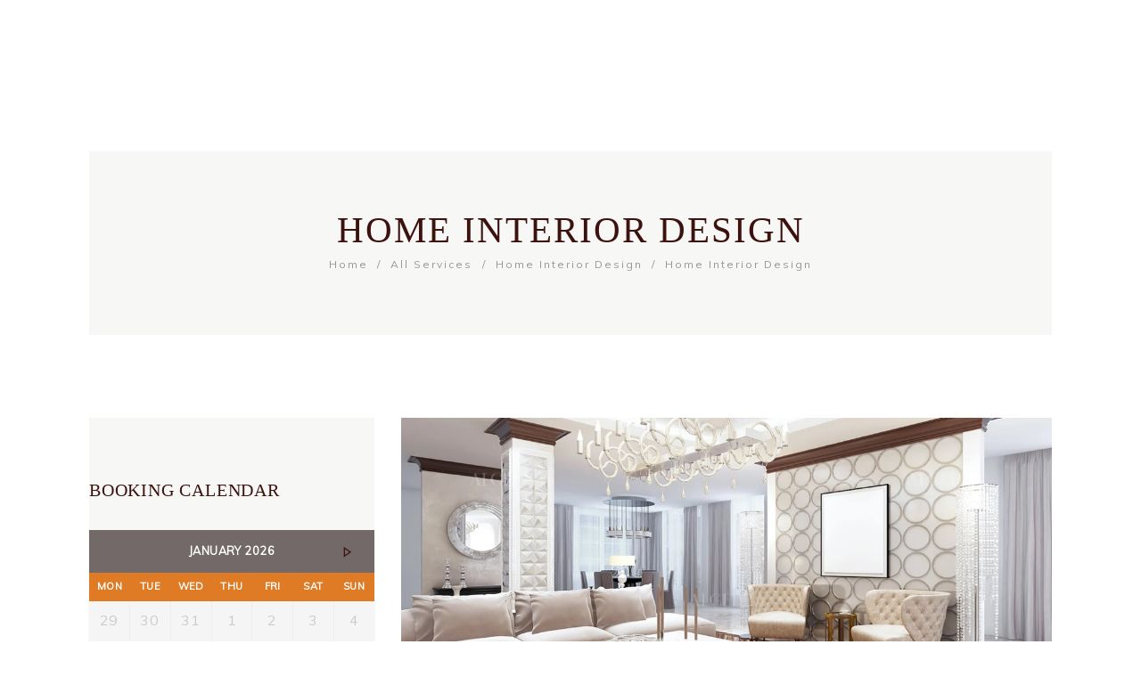

--- FILE ---
content_type: text/html; charset=UTF-8
request_url: https://interiorwork.pk/services/home-interior-design/
body_size: 29881
content:
<!DOCTYPE html>
<html lang="en-US" prefix="og: https://ogp.me/ns#" class="no-js scheme_default">
<head><meta charset="UTF-8"><script>if(navigator.userAgent.match(/MSIE|Internet Explorer/i)||navigator.userAgent.match(/Trident\/7\..*?rv:11/i)){var href=document.location.href;if(!href.match(/[?&]nowprocket/)){if(href.indexOf("?")==-1){if(href.indexOf("#")==-1){document.location.href=href+"?nowprocket=1"}else{document.location.href=href.replace("#","?nowprocket=1#")}}else{if(href.indexOf("#")==-1){document.location.href=href+"&nowprocket=1"}else{document.location.href=href.replace("#","&nowprocket=1#")}}}}</script><script>class RocketLazyLoadScripts{constructor(){this.triggerEvents=["keydown","mousedown","mousemove","touchmove","touchstart","touchend","wheel"],this.userEventHandler=this._triggerListener.bind(this),this.touchStartHandler=this._onTouchStart.bind(this),this.touchMoveHandler=this._onTouchMove.bind(this),this.touchEndHandler=this._onTouchEnd.bind(this),this.clickHandler=this._onClick.bind(this),this.interceptedClicks=[],window.addEventListener("pageshow",(e=>{this.persisted=e.persisted})),window.addEventListener("DOMContentLoaded",(()=>{this._preconnect3rdParties()})),this.delayedScripts={normal:[],async:[],defer:[]},this.allJQueries=[]}_addUserInteractionListener(e){document.hidden?e._triggerListener():(this.triggerEvents.forEach((t=>window.addEventListener(t,e.userEventHandler,{passive:!0}))),window.addEventListener("touchstart",e.touchStartHandler,{passive:!0}),window.addEventListener("mousedown",e.touchStartHandler),document.addEventListener("visibilitychange",e.userEventHandler))}_removeUserInteractionListener(){this.triggerEvents.forEach((e=>window.removeEventListener(e,this.userEventHandler,{passive:!0}))),document.removeEventListener("visibilitychange",this.userEventHandler)}_onTouchStart(e){"HTML"!==e.target.tagName&&(window.addEventListener("touchend",this.touchEndHandler),window.addEventListener("mouseup",this.touchEndHandler),window.addEventListener("touchmove",this.touchMoveHandler,{passive:!0}),window.addEventListener("mousemove",this.touchMoveHandler),e.target.addEventListener("click",this.clickHandler),this._renameDOMAttribute(e.target,"onclick","rocket-onclick"))}_onTouchMove(e){window.removeEventListener("touchend",this.touchEndHandler),window.removeEventListener("mouseup",this.touchEndHandler),window.removeEventListener("touchmove",this.touchMoveHandler,{passive:!0}),window.removeEventListener("mousemove",this.touchMoveHandler),e.target.removeEventListener("click",this.clickHandler),this._renameDOMAttribute(e.target,"rocket-onclick","onclick")}_onTouchEnd(e){window.removeEventListener("touchend",this.touchEndHandler),window.removeEventListener("mouseup",this.touchEndHandler),window.removeEventListener("touchmove",this.touchMoveHandler,{passive:!0}),window.removeEventListener("mousemove",this.touchMoveHandler)}_onClick(e){e.target.removeEventListener("click",this.clickHandler),this._renameDOMAttribute(e.target,"rocket-onclick","onclick"),this.interceptedClicks.push(e),e.preventDefault(),e.stopPropagation(),e.stopImmediatePropagation()}_replayClicks(){window.removeEventListener("touchstart",this.touchStartHandler,{passive:!0}),window.removeEventListener("mousedown",this.touchStartHandler),this.interceptedClicks.forEach((e=>{e.target.dispatchEvent(new MouseEvent("click",{view:e.view,bubbles:!0,cancelable:!0}))}))}_renameDOMAttribute(e,t,n){e.hasAttribute&&e.hasAttribute(t)&&(event.target.setAttribute(n,event.target.getAttribute(t)),event.target.removeAttribute(t))}_triggerListener(){this._removeUserInteractionListener(this),"loading"===document.readyState?document.addEventListener("DOMContentLoaded",this._loadEverythingNow.bind(this)):this._loadEverythingNow()}_preconnect3rdParties(){let e=[];document.querySelectorAll("script[type=rocketlazyloadscript]").forEach((t=>{if(t.hasAttribute("src")){const n=new URL(t.src).origin;n!==location.origin&&e.push({src:n,crossOrigin:t.crossOrigin||"module"===t.getAttribute("data-rocket-type")})}})),e=[...new Map(e.map((e=>[JSON.stringify(e),e]))).values()],this._batchInjectResourceHints(e,"preconnect")}async _loadEverythingNow(){this.lastBreath=Date.now(),this._delayEventListeners(),this._delayJQueryReady(this),this._handleDocumentWrite(),this._registerAllDelayedScripts(),this._preloadAllScripts(),await this._loadScriptsFromList(this.delayedScripts.normal),await this._loadScriptsFromList(this.delayedScripts.defer),await this._loadScriptsFromList(this.delayedScripts.async);try{await this._triggerDOMContentLoaded(),await this._triggerWindowLoad()}catch(e){}window.dispatchEvent(new Event("rocket-allScriptsLoaded")),this._replayClicks()}_registerAllDelayedScripts(){document.querySelectorAll("script[type=rocketlazyloadscript]").forEach((e=>{e.hasAttribute("src")?e.hasAttribute("async")&&!1!==e.async?this.delayedScripts.async.push(e):e.hasAttribute("defer")&&!1!==e.defer||"module"===e.getAttribute("data-rocket-type")?this.delayedScripts.defer.push(e):this.delayedScripts.normal.push(e):this.delayedScripts.normal.push(e)}))}async _transformScript(e){return await this._littleBreath(),new Promise((t=>{const n=document.createElement("script");[...e.attributes].forEach((e=>{let t=e.nodeName;"type"!==t&&("data-rocket-type"===t&&(t="type"),n.setAttribute(t,e.nodeValue))})),e.hasAttribute("src")?(n.addEventListener("load",t),n.addEventListener("error",t)):(n.text=e.text,t());try{e.parentNode.replaceChild(n,e)}catch(e){t()}}))}async _loadScriptsFromList(e){const t=e.shift();return t?(await this._transformScript(t),this._loadScriptsFromList(e)):Promise.resolve()}_preloadAllScripts(){this._batchInjectResourceHints([...this.delayedScripts.normal,...this.delayedScripts.defer,...this.delayedScripts.async],"preload")}_batchInjectResourceHints(e,t){var n=document.createDocumentFragment();e.forEach((e=>{if(e.src){const i=document.createElement("link");i.href=e.src,i.rel=t,"preconnect"!==t&&(i.as="script"),e.getAttribute&&"module"===e.getAttribute("data-rocket-type")&&(i.crossOrigin=!0),e.crossOrigin&&(i.crossOrigin=e.crossOrigin),n.appendChild(i)}})),document.head.appendChild(n)}_delayEventListeners(){let e={};function t(t,n){!function(t){function n(n){return e[t].eventsToRewrite.indexOf(n)>=0?"rocket-"+n:n}e[t]||(e[t]={originalFunctions:{add:t.addEventListener,remove:t.removeEventListener},eventsToRewrite:[]},t.addEventListener=function(){arguments[0]=n(arguments[0]),e[t].originalFunctions.add.apply(t,arguments)},t.removeEventListener=function(){arguments[0]=n(arguments[0]),e[t].originalFunctions.remove.apply(t,arguments)})}(t),e[t].eventsToRewrite.push(n)}function n(e,t){let n=e[t];Object.defineProperty(e,t,{get:()=>n||function(){},set(i){e["rocket"+t]=n=i}})}t(document,"DOMContentLoaded"),t(window,"DOMContentLoaded"),t(window,"load"),t(window,"pageshow"),t(document,"readystatechange"),n(document,"onreadystatechange"),n(window,"onload"),n(window,"onpageshow")}_delayJQueryReady(e){let t=window.jQuery;Object.defineProperty(window,"jQuery",{get:()=>t,set(n){if(n&&n.fn&&!e.allJQueries.includes(n)){n.fn.ready=n.fn.init.prototype.ready=function(t){e.domReadyFired?t.bind(document)(n):document.addEventListener("rocket-DOMContentLoaded",(()=>t.bind(document)(n)))};const t=n.fn.on;n.fn.on=n.fn.init.prototype.on=function(){if(this[0]===window){function e(e){return e.split(" ").map((e=>"load"===e||0===e.indexOf("load.")?"rocket-jquery-load":e)).join(" ")}"string"==typeof arguments[0]||arguments[0]instanceof String?arguments[0]=e(arguments[0]):"object"==typeof arguments[0]&&Object.keys(arguments[0]).forEach((t=>{delete Object.assign(arguments[0],{[e(t)]:arguments[0][t]})[t]}))}return t.apply(this,arguments),this},e.allJQueries.push(n)}t=n}})}async _triggerDOMContentLoaded(){this.domReadyFired=!0,await this._littleBreath(),document.dispatchEvent(new Event("rocket-DOMContentLoaded")),await this._littleBreath(),window.dispatchEvent(new Event("rocket-DOMContentLoaded")),await this._littleBreath(),document.dispatchEvent(new Event("rocket-readystatechange")),await this._littleBreath(),document.rocketonreadystatechange&&document.rocketonreadystatechange()}async _triggerWindowLoad(){await this._littleBreath(),window.dispatchEvent(new Event("rocket-load")),await this._littleBreath(),window.rocketonload&&window.rocketonload(),await this._littleBreath(),this.allJQueries.forEach((e=>e(window).trigger("rocket-jquery-load"))),await this._littleBreath();const e=new Event("rocket-pageshow");e.persisted=this.persisted,window.dispatchEvent(e),await this._littleBreath(),window.rocketonpageshow&&window.rocketonpageshow({persisted:this.persisted})}_handleDocumentWrite(){const e=new Map;document.write=document.writeln=function(t){const n=document.currentScript,i=document.createRange(),r=n.parentElement;let o=e.get(n);void 0===o&&(o=n.nextSibling,e.set(n,o));const s=document.createDocumentFragment();i.setStart(s,0),s.appendChild(i.createContextualFragment(t)),r.insertBefore(s,o)}}async _littleBreath(){Date.now()-this.lastBreath>45&&(await this._requestAnimFrame(),this.lastBreath=Date.now())}async _requestAnimFrame(){return document.hidden?new Promise((e=>setTimeout(e))):new Promise((e=>requestAnimationFrame(e)))}static run(){const e=new RocketLazyLoadScripts;e._addUserInteractionListener(e)}}RocketLazyLoadScripts.run();</script>
			
		<meta name="viewport" content="width=device-width, initial-scale=1, maximum-scale=1">
        <meta name="format-detection" content="telephone=no">
		<link rel="profile" href="//gmpg.org/xfn/11">
		<link rel="pingback" href="https://interiorwork.pk/xmlrpc.php">
		
<!-- Search Engine Optimization by Rank Math PRO - https://rankmath.com/ -->
<title>Home Interior Design - Interior Design</title><link rel="preload" as="style" href="https://fonts.googleapis.com/css?family=Muli%3A300%2C%20400&#038;subset=latin%2Clatin-ext&#038;display=swap" /><link rel="stylesheet" href="https://fonts.googleapis.com/css?family=Muli%3A300%2C%20400&#038;subset=latin%2Clatin-ext&#038;display=swap" media="print" onload="this.media='all'" /><noscript><link rel="stylesheet" href="https://fonts.googleapis.com/css?family=Muli%3A300%2C%20400&#038;subset=latin%2Clatin-ext&#038;display=swap" /></noscript>
<meta name="description" content="Right when you search for the help of a home inside plan ace, you should have the choice to ask him the need to see the errand which requirements to consider all of the pieces of the home, the size, region, living space open, people having the house and the technique for communicating all of the utilities."/>
<meta name="robots" content="follow, index, max-snippet:-1, max-video-preview:-1, max-image-preview:large"/>
<link rel="canonical" href="https://interiorwork.pk/services/home-interior-design/" />
<meta property="og:locale" content="en_US" />
<meta property="og:type" content="article" />
<meta property="og:title" content="Home Interior Design - Interior Design" />
<meta property="og:description" content="Right when you search for the help of a home inside plan ace, you should have the choice to ask him the need to see the errand which requirements to consider all of the pieces of the home, the size, region, living space open, people having the house and the technique for communicating all of the utilities." />
<meta property="og:url" content="https://interiorwork.pk/services/home-interior-design/" />
<meta property="og:site_name" content="Interior Design" />
<meta property="article:publisher" content="https://www.facebook.com/Interiorworker/" />
<meta property="og:updated_time" content="2023-01-07T08:06:30+00:00" />
<meta property="og:image" content="https://interiorwork.pk/wp-content/uploads/2023/01/website_9_may_11.jpg" />
<meta property="og:image:secure_url" content="https://interiorwork.pk/wp-content/uploads/2023/01/website_9_may_11.jpg" />
<meta property="og:image:width" content="1200" />
<meta property="og:image:height" content="723" />
<meta property="og:image:alt" content="interiorwork" />
<meta property="og:image:type" content="image/jpeg" />
<meta name="twitter:card" content="summary_large_image" />
<meta name="twitter:title" content="Home Interior Design - Interior Design" />
<meta name="twitter:description" content="Right when you search for the help of a home inside plan ace, you should have the choice to ask him the need to see the errand which requirements to consider all of the pieces of the home, the size, region, living space open, people having the house and the technique for communicating all of the utilities." />
<meta name="twitter:site" content="@interiorworkpk" />
<meta name="twitter:creator" content="@interiorworkpk" />
<meta name="twitter:image" content="https://interiorwork.pk/wp-content/uploads/2023/01/website_9_may_11.jpg" />
<script type="application/ld+json" class="rank-math-schema-pro">{"@context":"https://schema.org","@graph":[{"@type":"BreadcrumbList","@id":"https://interiorwork.pk/services/home-interior-design/#breadcrumb","itemListElement":[{"@type":"ListItem","position":"1","item":{"@id":"https://interiorwork.pk","name":"Interior Work"}},{"@type":"ListItem","position":"2","item":{"@id":"https://interiorwork.pk/services/","name":"Services"}},{"@type":"ListItem","position":"3","item":{"@id":"https://interiorwork.pk/services/home-interior-design/","name":"Home Interior Design"}}]}]}</script>
<!-- /Rank Math WordPress SEO plugin -->

<link rel='dns-prefetch' href='//www.googletagmanager.com' />
<link rel='dns-prefetch' href='//use.fontawesome.com' />
<link rel='dns-prefetch' href='//fonts.googleapis.com' />
<link href='https://fonts.gstatic.com' crossorigin rel='preconnect' />
<link rel="alternate" type="application/rss+xml" title="Interior Design &raquo; Feed" href="https://interiorwork.pk/feed/" />
<link rel="alternate" type="application/rss+xml" title="Interior Design &raquo; Comments Feed" href="https://interiorwork.pk/comments/feed/" />
<link rel="alternate" title="oEmbed (JSON)" type="application/json+oembed" href="https://interiorwork.pk/wp-json/oembed/1.0/embed?url=https%3A%2F%2Finteriorwork.pk%2Fservices%2Fhome-interior-design%2F" />
<link rel="alternate" title="oEmbed (XML)" type="text/xml+oembed" href="https://interiorwork.pk/wp-json/oembed/1.0/embed?url=https%3A%2F%2Finteriorwork.pk%2Fservices%2Fhome-interior-design%2F&#038;format=xml" />
<meta property="og:image" content="https://interiorwork.pk/wp-content/uploads/2023/01/website_9_may_11.jpg"/>
<style id='wp-img-auto-sizes-contain-inline-css' type='text/css'>
img:is([sizes=auto i],[sizes^="auto," i]){contain-intrinsic-size:3000px 1500px}
/*# sourceURL=wp-img-auto-sizes-contain-inline-css */
</style>
<style id='wp-emoji-styles-inline-css' type='text/css'>

	img.wp-smiley, img.emoji {
		display: inline !important;
		border: none !important;
		box-shadow: none !important;
		height: 1em !important;
		width: 1em !important;
		margin: 0 0.07em !important;
		vertical-align: -0.1em !important;
		background: none !important;
		padding: 0 !important;
	}
/*# sourceURL=wp-emoji-styles-inline-css */
</style>
<style id='wp-block-library-inline-css' type='text/css'>
:root{--wp-block-synced-color:#7a00df;--wp-block-synced-color--rgb:122,0,223;--wp-bound-block-color:var(--wp-block-synced-color);--wp-editor-canvas-background:#ddd;--wp-admin-theme-color:#007cba;--wp-admin-theme-color--rgb:0,124,186;--wp-admin-theme-color-darker-10:#006ba1;--wp-admin-theme-color-darker-10--rgb:0,107,160.5;--wp-admin-theme-color-darker-20:#005a87;--wp-admin-theme-color-darker-20--rgb:0,90,135;--wp-admin-border-width-focus:2px}@media (min-resolution:192dpi){:root{--wp-admin-border-width-focus:1.5px}}.wp-element-button{cursor:pointer}:root .has-very-light-gray-background-color{background-color:#eee}:root .has-very-dark-gray-background-color{background-color:#313131}:root .has-very-light-gray-color{color:#eee}:root .has-very-dark-gray-color{color:#313131}:root .has-vivid-green-cyan-to-vivid-cyan-blue-gradient-background{background:linear-gradient(135deg,#00d084,#0693e3)}:root .has-purple-crush-gradient-background{background:linear-gradient(135deg,#34e2e4,#4721fb 50%,#ab1dfe)}:root .has-hazy-dawn-gradient-background{background:linear-gradient(135deg,#faaca8,#dad0ec)}:root .has-subdued-olive-gradient-background{background:linear-gradient(135deg,#fafae1,#67a671)}:root .has-atomic-cream-gradient-background{background:linear-gradient(135deg,#fdd79a,#004a59)}:root .has-nightshade-gradient-background{background:linear-gradient(135deg,#330968,#31cdcf)}:root .has-midnight-gradient-background{background:linear-gradient(135deg,#020381,#2874fc)}:root{--wp--preset--font-size--normal:16px;--wp--preset--font-size--huge:42px}.has-regular-font-size{font-size:1em}.has-larger-font-size{font-size:2.625em}.has-normal-font-size{font-size:var(--wp--preset--font-size--normal)}.has-huge-font-size{font-size:var(--wp--preset--font-size--huge)}.has-text-align-center{text-align:center}.has-text-align-left{text-align:left}.has-text-align-right{text-align:right}.has-fit-text{white-space:nowrap!important}#end-resizable-editor-section{display:none}.aligncenter{clear:both}.items-justified-left{justify-content:flex-start}.items-justified-center{justify-content:center}.items-justified-right{justify-content:flex-end}.items-justified-space-between{justify-content:space-between}.screen-reader-text{border:0;clip-path:inset(50%);height:1px;margin:-1px;overflow:hidden;padding:0;position:absolute;width:1px;word-wrap:normal!important}.screen-reader-text:focus{background-color:#ddd;clip-path:none;color:#444;display:block;font-size:1em;height:auto;left:5px;line-height:normal;padding:15px 23px 14px;text-decoration:none;top:5px;width:auto;z-index:100000}html :where(.has-border-color){border-style:solid}html :where([style*=border-top-color]){border-top-style:solid}html :where([style*=border-right-color]){border-right-style:solid}html :where([style*=border-bottom-color]){border-bottom-style:solid}html :where([style*=border-left-color]){border-left-style:solid}html :where([style*=border-width]){border-style:solid}html :where([style*=border-top-width]){border-top-style:solid}html :where([style*=border-right-width]){border-right-style:solid}html :where([style*=border-bottom-width]){border-bottom-style:solid}html :where([style*=border-left-width]){border-left-style:solid}html :where(img[class*=wp-image-]){height:auto;max-width:100%}:where(figure){margin:0 0 1em}html :where(.is-position-sticky){--wp-admin--admin-bar--position-offset:var(--wp-admin--admin-bar--height,0px)}@media screen and (max-width:600px){html :where(.is-position-sticky){--wp-admin--admin-bar--position-offset:0px}}

/*# sourceURL=wp-block-library-inline-css */
</style><style id='global-styles-inline-css' type='text/css'>
:root{--wp--preset--aspect-ratio--square: 1;--wp--preset--aspect-ratio--4-3: 4/3;--wp--preset--aspect-ratio--3-4: 3/4;--wp--preset--aspect-ratio--3-2: 3/2;--wp--preset--aspect-ratio--2-3: 2/3;--wp--preset--aspect-ratio--16-9: 16/9;--wp--preset--aspect-ratio--9-16: 9/16;--wp--preset--color--black: #000000;--wp--preset--color--cyan-bluish-gray: #abb8c3;--wp--preset--color--white: #ffffff;--wp--preset--color--pale-pink: #f78da7;--wp--preset--color--vivid-red: #cf2e2e;--wp--preset--color--luminous-vivid-orange: #ff6900;--wp--preset--color--luminous-vivid-amber: #fcb900;--wp--preset--color--light-green-cyan: #7bdcb5;--wp--preset--color--vivid-green-cyan: #00d084;--wp--preset--color--pale-cyan-blue: #8ed1fc;--wp--preset--color--vivid-cyan-blue: #0693e3;--wp--preset--color--vivid-purple: #9b51e0;--wp--preset--gradient--vivid-cyan-blue-to-vivid-purple: linear-gradient(135deg,rgb(6,147,227) 0%,rgb(155,81,224) 100%);--wp--preset--gradient--light-green-cyan-to-vivid-green-cyan: linear-gradient(135deg,rgb(122,220,180) 0%,rgb(0,208,130) 100%);--wp--preset--gradient--luminous-vivid-amber-to-luminous-vivid-orange: linear-gradient(135deg,rgb(252,185,0) 0%,rgb(255,105,0) 100%);--wp--preset--gradient--luminous-vivid-orange-to-vivid-red: linear-gradient(135deg,rgb(255,105,0) 0%,rgb(207,46,46) 100%);--wp--preset--gradient--very-light-gray-to-cyan-bluish-gray: linear-gradient(135deg,rgb(238,238,238) 0%,rgb(169,184,195) 100%);--wp--preset--gradient--cool-to-warm-spectrum: linear-gradient(135deg,rgb(74,234,220) 0%,rgb(151,120,209) 20%,rgb(207,42,186) 40%,rgb(238,44,130) 60%,rgb(251,105,98) 80%,rgb(254,248,76) 100%);--wp--preset--gradient--blush-light-purple: linear-gradient(135deg,rgb(255,206,236) 0%,rgb(152,150,240) 100%);--wp--preset--gradient--blush-bordeaux: linear-gradient(135deg,rgb(254,205,165) 0%,rgb(254,45,45) 50%,rgb(107,0,62) 100%);--wp--preset--gradient--luminous-dusk: linear-gradient(135deg,rgb(255,203,112) 0%,rgb(199,81,192) 50%,rgb(65,88,208) 100%);--wp--preset--gradient--pale-ocean: linear-gradient(135deg,rgb(255,245,203) 0%,rgb(182,227,212) 50%,rgb(51,167,181) 100%);--wp--preset--gradient--electric-grass: linear-gradient(135deg,rgb(202,248,128) 0%,rgb(113,206,126) 100%);--wp--preset--gradient--midnight: linear-gradient(135deg,rgb(2,3,129) 0%,rgb(40,116,252) 100%);--wp--preset--font-size--small: 13px;--wp--preset--font-size--medium: 20px;--wp--preset--font-size--large: 36px;--wp--preset--font-size--x-large: 42px;--wp--preset--spacing--20: 0.44rem;--wp--preset--spacing--30: 0.67rem;--wp--preset--spacing--40: 1rem;--wp--preset--spacing--50: 1.5rem;--wp--preset--spacing--60: 2.25rem;--wp--preset--spacing--70: 3.38rem;--wp--preset--spacing--80: 5.06rem;--wp--preset--shadow--natural: 6px 6px 9px rgba(0, 0, 0, 0.2);--wp--preset--shadow--deep: 12px 12px 50px rgba(0, 0, 0, 0.4);--wp--preset--shadow--sharp: 6px 6px 0px rgba(0, 0, 0, 0.2);--wp--preset--shadow--outlined: 6px 6px 0px -3px rgb(255, 255, 255), 6px 6px rgb(0, 0, 0);--wp--preset--shadow--crisp: 6px 6px 0px rgb(0, 0, 0);}:where(.is-layout-flex){gap: 0.5em;}:where(.is-layout-grid){gap: 0.5em;}body .is-layout-flex{display: flex;}.is-layout-flex{flex-wrap: wrap;align-items: center;}.is-layout-flex > :is(*, div){margin: 0;}body .is-layout-grid{display: grid;}.is-layout-grid > :is(*, div){margin: 0;}:where(.wp-block-columns.is-layout-flex){gap: 2em;}:where(.wp-block-columns.is-layout-grid){gap: 2em;}:where(.wp-block-post-template.is-layout-flex){gap: 1.25em;}:where(.wp-block-post-template.is-layout-grid){gap: 1.25em;}.has-black-color{color: var(--wp--preset--color--black) !important;}.has-cyan-bluish-gray-color{color: var(--wp--preset--color--cyan-bluish-gray) !important;}.has-white-color{color: var(--wp--preset--color--white) !important;}.has-pale-pink-color{color: var(--wp--preset--color--pale-pink) !important;}.has-vivid-red-color{color: var(--wp--preset--color--vivid-red) !important;}.has-luminous-vivid-orange-color{color: var(--wp--preset--color--luminous-vivid-orange) !important;}.has-luminous-vivid-amber-color{color: var(--wp--preset--color--luminous-vivid-amber) !important;}.has-light-green-cyan-color{color: var(--wp--preset--color--light-green-cyan) !important;}.has-vivid-green-cyan-color{color: var(--wp--preset--color--vivid-green-cyan) !important;}.has-pale-cyan-blue-color{color: var(--wp--preset--color--pale-cyan-blue) !important;}.has-vivid-cyan-blue-color{color: var(--wp--preset--color--vivid-cyan-blue) !important;}.has-vivid-purple-color{color: var(--wp--preset--color--vivid-purple) !important;}.has-black-background-color{background-color: var(--wp--preset--color--black) !important;}.has-cyan-bluish-gray-background-color{background-color: var(--wp--preset--color--cyan-bluish-gray) !important;}.has-white-background-color{background-color: var(--wp--preset--color--white) !important;}.has-pale-pink-background-color{background-color: var(--wp--preset--color--pale-pink) !important;}.has-vivid-red-background-color{background-color: var(--wp--preset--color--vivid-red) !important;}.has-luminous-vivid-orange-background-color{background-color: var(--wp--preset--color--luminous-vivid-orange) !important;}.has-luminous-vivid-amber-background-color{background-color: var(--wp--preset--color--luminous-vivid-amber) !important;}.has-light-green-cyan-background-color{background-color: var(--wp--preset--color--light-green-cyan) !important;}.has-vivid-green-cyan-background-color{background-color: var(--wp--preset--color--vivid-green-cyan) !important;}.has-pale-cyan-blue-background-color{background-color: var(--wp--preset--color--pale-cyan-blue) !important;}.has-vivid-cyan-blue-background-color{background-color: var(--wp--preset--color--vivid-cyan-blue) !important;}.has-vivid-purple-background-color{background-color: var(--wp--preset--color--vivid-purple) !important;}.has-black-border-color{border-color: var(--wp--preset--color--black) !important;}.has-cyan-bluish-gray-border-color{border-color: var(--wp--preset--color--cyan-bluish-gray) !important;}.has-white-border-color{border-color: var(--wp--preset--color--white) !important;}.has-pale-pink-border-color{border-color: var(--wp--preset--color--pale-pink) !important;}.has-vivid-red-border-color{border-color: var(--wp--preset--color--vivid-red) !important;}.has-luminous-vivid-orange-border-color{border-color: var(--wp--preset--color--luminous-vivid-orange) !important;}.has-luminous-vivid-amber-border-color{border-color: var(--wp--preset--color--luminous-vivid-amber) !important;}.has-light-green-cyan-border-color{border-color: var(--wp--preset--color--light-green-cyan) !important;}.has-vivid-green-cyan-border-color{border-color: var(--wp--preset--color--vivid-green-cyan) !important;}.has-pale-cyan-blue-border-color{border-color: var(--wp--preset--color--pale-cyan-blue) !important;}.has-vivid-cyan-blue-border-color{border-color: var(--wp--preset--color--vivid-cyan-blue) !important;}.has-vivid-purple-border-color{border-color: var(--wp--preset--color--vivid-purple) !important;}.has-vivid-cyan-blue-to-vivid-purple-gradient-background{background: var(--wp--preset--gradient--vivid-cyan-blue-to-vivid-purple) !important;}.has-light-green-cyan-to-vivid-green-cyan-gradient-background{background: var(--wp--preset--gradient--light-green-cyan-to-vivid-green-cyan) !important;}.has-luminous-vivid-amber-to-luminous-vivid-orange-gradient-background{background: var(--wp--preset--gradient--luminous-vivid-amber-to-luminous-vivid-orange) !important;}.has-luminous-vivid-orange-to-vivid-red-gradient-background{background: var(--wp--preset--gradient--luminous-vivid-orange-to-vivid-red) !important;}.has-very-light-gray-to-cyan-bluish-gray-gradient-background{background: var(--wp--preset--gradient--very-light-gray-to-cyan-bluish-gray) !important;}.has-cool-to-warm-spectrum-gradient-background{background: var(--wp--preset--gradient--cool-to-warm-spectrum) !important;}.has-blush-light-purple-gradient-background{background: var(--wp--preset--gradient--blush-light-purple) !important;}.has-blush-bordeaux-gradient-background{background: var(--wp--preset--gradient--blush-bordeaux) !important;}.has-luminous-dusk-gradient-background{background: var(--wp--preset--gradient--luminous-dusk) !important;}.has-pale-ocean-gradient-background{background: var(--wp--preset--gradient--pale-ocean) !important;}.has-electric-grass-gradient-background{background: var(--wp--preset--gradient--electric-grass) !important;}.has-midnight-gradient-background{background: var(--wp--preset--gradient--midnight) !important;}.has-small-font-size{font-size: var(--wp--preset--font-size--small) !important;}.has-medium-font-size{font-size: var(--wp--preset--font-size--medium) !important;}.has-large-font-size{font-size: var(--wp--preset--font-size--large) !important;}.has-x-large-font-size{font-size: var(--wp--preset--font-size--x-large) !important;}
/*# sourceURL=global-styles-inline-css */
</style>

<style id='classic-theme-styles-inline-css' type='text/css'>
/*! This file is auto-generated */
.wp-block-button__link{color:#fff;background-color:#32373c;border-radius:9999px;box-shadow:none;text-decoration:none;padding:calc(.667em + 2px) calc(1.333em + 2px);font-size:1.125em}.wp-block-file__button{background:#32373c;color:#fff;text-decoration:none}
/*# sourceURL=/wp-includes/css/classic-themes.min.css */
</style>
<link data-minify="1" rel='stylesheet' id='booked-tooltipster-css' href='https://interiorwork.pk/wp-content/cache/min/1/wp-content/plugins/booked/assets/js/tooltipster/css/tooltipster.css?ver=1766777885' type='text/css' media='all' />
<link data-minify="1" rel='stylesheet' id='booked-tooltipster-theme-css' href='https://interiorwork.pk/wp-content/cache/min/1/wp-content/plugins/booked/assets/js/tooltipster/css/themes/tooltipster-light.css?ver=1766777885' type='text/css' media='all' />
<link data-minify="1" rel='stylesheet' id='booked-animations-css' href='https://interiorwork.pk/wp-content/cache/min/1/wp-content/plugins/booked/assets/css/animations.css?ver=1766777885' type='text/css' media='all' />
<link data-minify="1" rel='stylesheet' id='booked-css-css' href='https://interiorwork.pk/wp-content/cache/min/1/wp-content/plugins/booked/dist/booked.css?ver=1766777885' type='text/css' media='all' />
<style id='booked-css-inline-css' type='text/css'>
#ui-datepicker-div.booked_custom_date_picker table.ui-datepicker-calendar tbody td a.ui-state-active,#ui-datepicker-div.booked_custom_date_picker table.ui-datepicker-calendar tbody td a.ui-state-active:hover,body #booked-profile-page input[type=submit].button-primary:hover,body .booked-list-view button.button:hover, body .booked-list-view input[type=submit].button-primary:hover,body div.booked-calendar input[type=submit].button-primary:hover,body .booked-modal input[type=submit].button-primary:hover,body div.booked-calendar .bc-head,body div.booked-calendar .bc-head .bc-col,body div.booked-calendar .booked-appt-list .timeslot .timeslot-people button:hover,body #booked-profile-page .booked-profile-header,body #booked-profile-page .booked-tabs li.active a,body #booked-profile-page .booked-tabs li.active a:hover,body #booked-profile-page .appt-block .google-cal-button > a:hover,#ui-datepicker-div.booked_custom_date_picker .ui-datepicker-header{ background:#726968 !important; }body #booked-profile-page input[type=submit].button-primary:hover,body div.booked-calendar input[type=submit].button-primary:hover,body .booked-list-view button.button:hover, body .booked-list-view input[type=submit].button-primary:hover,body .booked-modal input[type=submit].button-primary:hover,body div.booked-calendar .bc-head .bc-col,body div.booked-calendar .booked-appt-list .timeslot .timeslot-people button:hover,body #booked-profile-page .booked-profile-header,body #booked-profile-page .appt-block .google-cal-button > a:hover{ border-color:#726968 !important; }body div.booked-calendar .bc-row.days,body div.booked-calendar .bc-row.days .bc-col,body .booked-calendarSwitcher.calendar,body #booked-profile-page .booked-tabs,#ui-datepicker-div.booked_custom_date_picker table.ui-datepicker-calendar thead,#ui-datepicker-div.booked_custom_date_picker table.ui-datepicker-calendar thead th{ background:#df7a25 !important; }body div.booked-calendar .bc-row.days .bc-col,body #booked-profile-page .booked-tabs{ border-color:#df7a25 !important; }#ui-datepicker-div.booked_custom_date_picker table.ui-datepicker-calendar tbody td.ui-datepicker-today a,#ui-datepicker-div.booked_custom_date_picker table.ui-datepicker-calendar tbody td.ui-datepicker-today a:hover,body #booked-profile-page input[type=submit].button-primary,body div.booked-calendar input[type=submit].button-primary,body .booked-list-view button.button, body .booked-list-view input[type=submit].button-primary,body .booked-list-view button.button, body .booked-list-view input[type=submit].button-primary,body .booked-modal input[type=submit].button-primary,body div.booked-calendar .booked-appt-list .timeslot .timeslot-people button,body #booked-profile-page .booked-profile-appt-list .appt-block.approved .status-block,body #booked-profile-page .appt-block .google-cal-button > a,body .booked-modal p.booked-title-bar,body div.booked-calendar .bc-col:hover .date span,body .booked-list-view a.booked_list_date_picker_trigger.booked-dp-active,body .booked-list-view a.booked_list_date_picker_trigger.booked-dp-active:hover,.booked-ms-modal .booked-book-appt,body #booked-profile-page .booked-tabs li a .counter{ background:#df7a25; }body #booked-profile-page input[type=submit].button-primary,body div.booked-calendar input[type=submit].button-primary,body .booked-list-view button.button, body .booked-list-view input[type=submit].button-primary,body .booked-list-view button.button, body .booked-list-view input[type=submit].button-primary,body .booked-modal input[type=submit].button-primary,body #booked-profile-page .appt-block .google-cal-button > a,body div.booked-calendar .booked-appt-list .timeslot .timeslot-people button,body .booked-list-view a.booked_list_date_picker_trigger.booked-dp-active,body .booked-list-view a.booked_list_date_picker_trigger.booked-dp-active:hover{ border-color:#df7a25; }body .booked-modal .bm-window p i.fa,body .booked-modal .bm-window a,body .booked-appt-list .booked-public-appointment-title,body .booked-modal .bm-window p.appointment-title,.booked-ms-modal.visible:hover .booked-book-appt{ color:#df7a25; }.booked-appt-list .timeslot.has-title .booked-public-appointment-title { color:inherit; }
/*# sourceURL=booked-css-inline-css */
</style>
<link data-minify="1" rel='stylesheet' id='contact-form-7-css' href='https://interiorwork.pk/wp-content/cache/min/1/wp-content/plugins/contact-form-7/includes/css/styles.css?ver=1766777885' type='text/css' media='all' />
<link data-minify="1" rel='stylesheet' id='esg-plugin-settings-css' href='https://interiorwork.pk/wp-content/cache/min/1/wp-content/plugins/essential-grid/public/assets/css/settings.css?ver=1766777885' type='text/css' media='all' />
<link data-minify="1" rel='stylesheet' id='tp-fontello-css' href='https://interiorwork.pk/wp-content/cache/min/1/wp-content/plugins/essential-grid/public/assets/font/fontello/css/fontello.css?ver=1766777885' type='text/css' media='all' />
<link data-minify="1" rel='stylesheet' id='trx_addons-icons-css' href='https://interiorwork.pk/wp-content/cache/min/1/wp-content/plugins/trx_addons/css/font-icons/css/trx_addons_icons-embedded.css?ver=1766777885' type='text/css' media='all' />
<link rel='stylesheet' id='swiperslider-css' href='https://interiorwork.pk/wp-content/plugins/trx_addons/js/swiper/swiper.min.css' type='text/css' media='all' />
<link rel='stylesheet' id='magnific-popup-css' href='https://interiorwork.pk/wp-content/plugins/trx_addons/js/magnific/magnific-popup.min.css' type='text/css' media='all' />
<link data-minify="1" rel='stylesheet' id='trx_addons-css' href='https://interiorwork.pk/wp-content/cache/min/1/wp-content/plugins/trx_addons/css/trx_addons.css?ver=1766777885' type='text/css' media='all' />
<link data-minify="1" rel='stylesheet' id='hampton-parent-style-css' href='https://interiorwork.pk/wp-content/cache/min/1/wp-content/themes/hampton/style.css?ver=1766777886' type='text/css' media='all' />
<link data-minify="1" rel='stylesheet' id='font-awesome-official-css' href='https://interiorwork.pk/wp-content/cache/min/1/releases/v6.2.1/css/all.css?ver=1766777886' type='text/css' media='all' crossorigin="anonymous" />
<link data-minify="1" rel='stylesheet' id='hampton-font-Nimbusromno9l-css' href='https://interiorwork.pk/wp-content/cache/min/1/wp-content/themes/hampton/css/font-face/Nimbusromno9l/stylesheet.css?ver=1766777886' type='text/css' media='all' />

<link data-minify="1" rel='stylesheet' id='fontello-style-css' href='https://interiorwork.pk/wp-content/cache/min/1/wp-content/themes/hampton/css/fontello/css/fontello-embedded.css?ver=1766777886' type='text/css' media='all' />
<link data-minify="1" rel='stylesheet' id='hampton-main-css' href='https://interiorwork.pk/wp-content/cache/min/1/wp-content/themes/hampton/style.css?ver=1766777886' type='text/css' media='all' />
<style id='hampton-main-inline-css' type='text/css'>
.post-navigation .nav-previous a .nav-arrow { background-image: url(https://interiorwork.pk/wp-content/uploads/2023/01/cb491dd5c955bd3daddc53583a114e22-370x208.jpg); }.post-navigation .nav-next a .nav-arrow { background-image: url(https://interiorwork.pk/wp-content/uploads/2023/01/living-370x208.jpg); }
/*# sourceURL=hampton-main-inline-css */
</style>
<link data-minify="1" rel='stylesheet' id='hampton-child-css' href='https://interiorwork.pk/wp-content/cache/min/1/wp-content/themes/hampton-child/style.css?ver=1766777886' type='text/css' media='all' />
<link data-minify="1" rel='stylesheet' id='hampton-animation-css' href='https://interiorwork.pk/wp-content/cache/min/1/wp-content/themes/hampton/css/animation.css?ver=1766777886' type='text/css' media='all' />
<link data-minify="1" rel='stylesheet' id='hampton-colors-css' href='https://interiorwork.pk/wp-content/cache/min/1/wp-content/themes/hampton/css/__colors.css?ver=1766777886' type='text/css' media='all' />
<link data-minify="1" rel='stylesheet' id='hampton-styles-css' href='https://interiorwork.pk/wp-content/cache/min/1/wp-content/themes/hampton/css/__styles.css?ver=1766777886' type='text/css' media='all' />
<link rel='stylesheet' id='mediaelement-css' href='https://interiorwork.pk/wp-includes/js/mediaelement/mediaelementplayer-legacy.min.css?ver=4.2.17' type='text/css' media='all' />
<link rel='stylesheet' id='wp-mediaelement-css' href='https://interiorwork.pk/wp-includes/js/mediaelement/wp-mediaelement.min.css?ver=6.9' type='text/css' media='all' />
<link data-minify="1" rel='stylesheet' id='hampton-responsive-css' href='https://interiorwork.pk/wp-content/cache/min/1/wp-content/themes/hampton/css/responsive.css?ver=1766777886' type='text/css' media='all' />
<style id='rocket-lazyload-inline-css' type='text/css'>
.rll-youtube-player{position:relative;padding-bottom:56.23%;height:0;overflow:hidden;max-width:100%;}.rll-youtube-player:focus-within{outline: 2px solid currentColor;outline-offset: 5px;}.rll-youtube-player iframe{position:absolute;top:0;left:0;width:100%;height:100%;z-index:100;background:0 0}.rll-youtube-player img{bottom:0;display:block;left:0;margin:auto;max-width:100%;width:100%;position:absolute;right:0;top:0;border:none;height:auto;-webkit-transition:.4s all;-moz-transition:.4s all;transition:.4s all}.rll-youtube-player img:hover{-webkit-filter:brightness(75%)}.rll-youtube-player .play{height:100%;width:100%;left:0;top:0;position:absolute;background:url(https://interiorwork.pk/wp-content/plugins/wp-rocket/assets/img/youtube.png) no-repeat center;background-color: transparent !important;cursor:pointer;border:none;}
/*# sourceURL=rocket-lazyload-inline-css */
</style>
<link data-minify="1" rel='stylesheet' id='font-awesome-official-v4shim-css' href='https://interiorwork.pk/wp-content/cache/min/1/releases/v6.2.1/css/v4-shims.css?ver=1766777886' type='text/css' media='all' crossorigin="anonymous" />
<script type="rocketlazyloadscript" data-rocket-type="text/javascript" src="https://interiorwork.pk/wp-includes/js/jquery/jquery.min.js?ver=3.7.1" id="jquery-core-js"></script>
<script type="rocketlazyloadscript" data-rocket-type="text/javascript" src="https://interiorwork.pk/wp-includes/js/jquery/jquery-migrate.min.js?ver=3.4.1" id="jquery-migrate-js"></script>

<!-- Google tag (gtag.js) snippet added by Site Kit -->
<!-- Google Analytics snippet added by Site Kit -->
<script type="rocketlazyloadscript" data-rocket-type="text/javascript" src="https://www.googletagmanager.com/gtag/js?id=G-DC30LCDF58" id="google_gtagjs-js" async></script>
<script type="rocketlazyloadscript" data-rocket-type="text/javascript" id="google_gtagjs-js-after">
/* <![CDATA[ */
window.dataLayer = window.dataLayer || [];function gtag(){dataLayer.push(arguments);}
gtag("set","linker",{"domains":["interiorwork.pk"]});
gtag("js", new Date());
gtag("set", "developer_id.dZTNiMT", true);
gtag("config", "G-DC30LCDF58");
//# sourceURL=google_gtagjs-js-after
/* ]]> */
</script>
<script type="rocketlazyloadscript"></script><link rel="https://api.w.org/" href="https://interiorwork.pk/wp-json/" /><link rel="EditURI" type="application/rsd+xml" title="RSD" href="https://interiorwork.pk/xmlrpc.php?rsd" />
<meta name="generator" content="WordPress 6.9" />
<link rel='shortlink' href='https://interiorwork.pk/?p=1348' />
<meta name="generator" content="Site Kit by Google 1.170.0" /><meta name="ti-site-data" content="[base64]" /><meta name="generator" content="Powered by WPBakery Page Builder - drag and drop page builder for WordPress."/>
<meta name="generator" content="Powered by Slider Revolution 6.7.38 - responsive, Mobile-Friendly Slider Plugin for WordPress with comfortable drag and drop interface." />
<link rel="icon" href="https://interiorwork.pk/wp-content/uploads/2023/01/cropped-favconInteriorwork-32x32.png" sizes="32x32" />
<link rel="icon" href="https://interiorwork.pk/wp-content/uploads/2023/01/cropped-favconInteriorwork-192x192.png" sizes="192x192" />
<link rel="apple-touch-icon" href="https://interiorwork.pk/wp-content/uploads/2023/01/cropped-favconInteriorwork-180x180.png" />
<meta name="msapplication-TileImage" content="https://interiorwork.pk/wp-content/uploads/2023/01/cropped-favconInteriorwork-270x270.png" />
<script type="rocketlazyloadscript">function setREVStartSize(e){
			//window.requestAnimationFrame(function() {
				window.RSIW = window.RSIW===undefined ? window.innerWidth : window.RSIW;
				window.RSIH = window.RSIH===undefined ? window.innerHeight : window.RSIH;
				try {
					var pw = document.getElementById(e.c).parentNode.offsetWidth,
						newh;
					pw = pw===0 || isNaN(pw) || (e.l=="fullwidth" || e.layout=="fullwidth") ? window.RSIW : pw;
					e.tabw = e.tabw===undefined ? 0 : parseInt(e.tabw);
					e.thumbw = e.thumbw===undefined ? 0 : parseInt(e.thumbw);
					e.tabh = e.tabh===undefined ? 0 : parseInt(e.tabh);
					e.thumbh = e.thumbh===undefined ? 0 : parseInt(e.thumbh);
					e.tabhide = e.tabhide===undefined ? 0 : parseInt(e.tabhide);
					e.thumbhide = e.thumbhide===undefined ? 0 : parseInt(e.thumbhide);
					e.mh = e.mh===undefined || e.mh=="" || e.mh==="auto" ? 0 : parseInt(e.mh,0);
					if(e.layout==="fullscreen" || e.l==="fullscreen")
						newh = Math.max(e.mh,window.RSIH);
					else{
						e.gw = Array.isArray(e.gw) ? e.gw : [e.gw];
						for (var i in e.rl) if (e.gw[i]===undefined || e.gw[i]===0) e.gw[i] = e.gw[i-1];
						e.gh = e.el===undefined || e.el==="" || (Array.isArray(e.el) && e.el.length==0)? e.gh : e.el;
						e.gh = Array.isArray(e.gh) ? e.gh : [e.gh];
						for (var i in e.rl) if (e.gh[i]===undefined || e.gh[i]===0) e.gh[i] = e.gh[i-1];
											
						var nl = new Array(e.rl.length),
							ix = 0,
							sl;
						e.tabw = e.tabhide>=pw ? 0 : e.tabw;
						e.thumbw = e.thumbhide>=pw ? 0 : e.thumbw;
						e.tabh = e.tabhide>=pw ? 0 : e.tabh;
						e.thumbh = e.thumbhide>=pw ? 0 : e.thumbh;
						for (var i in e.rl) nl[i] = e.rl[i]<window.RSIW ? 0 : e.rl[i];
						sl = nl[0];
						for (var i in nl) if (sl>nl[i] && nl[i]>0) { sl = nl[i]; ix=i;}
						var m = pw>(e.gw[ix]+e.tabw+e.thumbw) ? 1 : (pw-(e.tabw+e.thumbw)) / (e.gw[ix]);
						newh =  (e.gh[ix] * m) + (e.tabh + e.thumbh);
					}
					var el = document.getElementById(e.c);
					if (el!==null && el) el.style.height = newh+"px";
					el = document.getElementById(e.c+"_wrapper");
					if (el!==null && el) {
						el.style.height = newh+"px";
						el.style.display = "block";
					}
				} catch(e){
					console.log("Failure at Presize of Slider:" + e)
				}
			//});
		  };</script>
		<style type="text/css" id="wp-custom-css">
			.logo img {
	
	    margin-top: 20px!important;
	
}

.header_widgets_wrap_inner 
{
display: none;	
}		</style>
		<noscript><style> .wpb_animate_when_almost_visible { opacity: 1; }</style></noscript><noscript><style id="rocket-lazyload-nojs-css">.rll-youtube-player, [data-lazy-src]{display:none !important;}</style></noscript>	<meta name="msvalidate.01" content="6D7F1D1F09DB4B8A5DFED2BDA811A9D6" />
	<meta name="yandex-verification" content="b70a639f23d39f24" />
<meta name="yandex-verification" content="85b164f3e570397d" />
<link data-minify="1" rel='stylesheet' id='rs-plugin-settings-css' href='https://interiorwork.pk/wp-content/cache/min/1/wp-content/plugins/revslider/sr6/assets/css/rs6.css?ver=1766777887' type='text/css' media='all' />
<style id='rs-plugin-settings-inline-css' type='text/css'>
#rs-demo-id {}
/*# sourceURL=rs-plugin-settings-inline-css */
</style>
</head>

<body class="wp-singular cpt_services-template-default single single-cpt_services postid-1348 wp-theme-hampton wp-child-theme-hampton-child blog_mode_services body_tag body_style_fullwide scheme_default  is_stream blog_style_classic_2 sidebar_show sidebar_left header_style_header-default header_position_default header_title_on menu_style_top no_layout wpb-js-composer js-comp-ver-8.7.2 vc_responsive">

	
	
	<div class="body_wrap">

		<div class="page_wrap">
<!-- <h2>Test</h2> -->
			
			
			
			<!-- test end -->
			<header class="top_panel top_panel_default content_wrap without_bg_image with_featured_image scheme_default"><a class="menu_mobile_button icon-menu-2"></a><div class="top_panel_fixed_wrap"></div>
<!-- testing -->



<!-- testing end -->
<div class="top_panel_navi 
						scheme_default">
	<div class="menu_main_wrap clearfix menu_hover_fade">
        <a class="logo" href="https://interiorwork.pk/"><img src="data:image/svg+xml,%3Csvg%20xmlns='http://www.w3.org/2000/svg'%20viewBox='0%200%202506%20465'%3E%3C/svg%3E" class="logo_main" alt="Interior Design" width="2506" height="465" data-lazy-src="https://interiorwork.pk/wp-content/uploads/2023/01/Interiorwork.png"><noscript><img src="https://interiorwork.pk/wp-content/uploads/2023/01/Interiorwork.png" class="logo_main" alt="Interior Design" width="2506" height="465"></noscript></a>        <div class="panel_right clearfix">
                            <div class="socials_header_wrap socials_wrap">
                    <div class="socials_header_wrap_inner">
                        <span class="social_item"><a href="#" target="_blank" class="social_icons social_twitter"><span class="trx_addons_icon-twitter"></span></a></span><span class="social_item"><a href="https://www.facebook.com/Interiorworker/" target="_blank" class="social_icons social_facebook"><span class="trx_addons_icon-facebook"></span></a></span><span class="social_item"><a href="https://www.instagram.com/interiorwork786/" target="_blank" class="social_icons social_instagram"><span class="trx_addons_icon-instagram"></span></a></span><span class="social_item"><a href="#" target="_blank" class="social_icons social_dribbble"><span class="trx_addons_icon-dribbble"></span></a></span>                    </div>
                </div>
            <div class="top_panel_custom_text"><a href="tel:+923416004042"><span>Call Us Today!</span>
<span>03416004042</a></span></div>        </div>
		<div class="menu_main_wrap_nav search_show_no">
			<nav class="menu_main_nav_area"><ul id="menu_main" class="menu_main_nav"><li id="menu-item-1458" class="menu-item menu-item-type-post_type menu-item-object-page menu-item-home menu-item-1458"><a href="https://interiorwork.pk/"><span>Home</span></a></li><li id="menu-item-1515" class="menu-item menu-item-type-post_type menu-item-object-page menu-item-1515"><a href="https://interiorwork.pk/about-us/"><span>About Us</span></a></li><li id="menu-item-1516" class="menu-item menu-item-type-custom menu-item-object-custom menu-item-has-children menu-item-1516"><a href="#"><span>Services</span></a>
<ul class="sub-menu"><li id="menu-item-1517" class="menu-item menu-item-type-post_type menu-item-object-page menu-item-has-children menu-item-1517"><a href="https://interiorwork.pk/bathroom-interior-design-in-gulberg/"><span>Bathroom Interior Design in Gulberg</span></a>
	<ul class="sub-menu"><li id="menu-item-1522" class="menu-item menu-item-type-post_type menu-item-object-page menu-item-has-children menu-item-1522"><a href="https://interiorwork.pk/home-interior-design-in-pakistan/"><span>Home Interior Design In Pakistan</span></a>
		<ul class="sub-menu"><li id="menu-item-1525" class="menu-item menu-item-type-post_type menu-item-object-page menu-item-1525"><a href="https://interiorwork.pk/interior-restaurants-design-in-lahore/"><span>Interior  Restaurants  Design in Lahore</span></a></li><li id="menu-item-1531" class="menu-item menu-item-type-post_type menu-item-object-page menu-item-has-children menu-item-1531"><a href="https://interiorwork.pk/interior-design-in-islamabad/"><span>Interior Design In Islamabad</span></a>
			<ul class="sub-menu"><li id="menu-item-1532" class="menu-item menu-item-type-post_type menu-item-object-page menu-item-1532"><a href="https://interiorwork.pk/interior-design-in-lahore/"><span>Interior Design in Lahore</span></a></li><li id="menu-item-1533" class="menu-item menu-item-type-post_type menu-item-object-page menu-item-1533"><a href="https://interiorwork.pk/interior-design-in-pakistan/"><span>Interior Design In Pakistan</span></a></li><li id="menu-item-1534" class="menu-item menu-item-type-post_type menu-item-object-page menu-item-1534"><a href="https://interiorwork.pk/interior-design-styles/"><span>Interior Design Styles</span></a></li><li id="menu-item-1535" class="menu-item menu-item-type-post_type menu-item-object-page menu-item-1535"><a href="https://interiorwork.pk/interior-furniture-design-in-lahore/"><span>Interior Furniture Design in Lahore</span></a></li><li id="menu-item-1536" class="menu-item menu-item-type-post_type menu-item-object-page menu-item-1536"><a href="https://interiorwork.pk/interior-home-design-in-lahore/"><span>Interior Home Design in Lahore</span></a></li></ul>
</li><li id="menu-item-1526" class="menu-item menu-item-type-post_type menu-item-object-page menu-item-1526"><a href="https://interiorwork.pk/interior-washroom-design-in-lahore/"><span>Interior  Washroom Design  in Lahore</span></a></li><li id="menu-item-1527" class="menu-item menu-item-type-post_type menu-item-object-page menu-item-1527"><a href="https://interiorwork.pk/interior-bedroom-design-in-lahore/"><span>Interior Bedroom Design in Lahore</span></a></li><li id="menu-item-1528" class="menu-item menu-item-type-post_type menu-item-object-page menu-item-1528"><a href="https://interiorwork.pk/interior-design-companies-in-pakistan/"><span>Interior Design Companies In Pakistan</span></a></li><li id="menu-item-1529" class="menu-item menu-item-type-post_type menu-item-object-page menu-item-1529"><a href="https://interiorwork.pk/interior-design-company-in-lahore/"><span>Interior Design Company In Lahore</span></a></li><li id="menu-item-1530" class="menu-item menu-item-type-post_type menu-item-object-page menu-item-1530"><a href="https://interiorwork.pk/interior-design-for-bedroom-in-lahore/"><span>Interior Design For Bedroom in Lahore</span></a></li></ul>
</li><li id="menu-item-1523" class="menu-item menu-item-type-post_type menu-item-object-page menu-item-1523"><a href="https://interiorwork.pk/hospital-interior-design/"><span>Hospital Interior Design</span></a></li><li id="menu-item-1524" class="menu-item menu-item-type-post_type menu-item-object-page menu-item-1524"><a href="https://interiorwork.pk/hotel-interior-design/"><span>Hotel Interior Design</span></a></li><li id="menu-item-1518" class="menu-item menu-item-type-post_type menu-item-object-page menu-item-1518"><a href="https://interiorwork.pk/bedroom-design-in-lahore/"><span>Bedroom Design in Lahore</span></a></li><li id="menu-item-1519" class="menu-item menu-item-type-post_type menu-item-object-page menu-item-1519"><a href="https://interiorwork.pk/best-interior-and-exterior-design-company/"><span>Best Interior And Exterior Design Company</span></a></li><li id="menu-item-1520" class="menu-item menu-item-type-post_type menu-item-object-page menu-item-1520"><a href="https://interiorwork.pk/clinic-interior-design/"><span>Clinic Interior Design</span></a></li><li id="menu-item-1521" class="menu-item menu-item-type-post_type menu-item-object-page menu-item-1521"><a href="https://interiorwork.pk/drawing-room-interior-design-in-pakistan/"><span>Drawing Room Interior Design In Pakistan</span></a></li></ul>
</li><li id="menu-item-1537" class="menu-item menu-item-type-post_type menu-item-object-page menu-item-has-children menu-item-1537"><a href="https://interiorwork.pk/interior-roof-design-in-lahore/"><span>Interior Roof Design in lahore</span></a>
	<ul class="sub-menu"><li id="menu-item-1538" class="menu-item menu-item-type-post_type menu-item-object-page menu-item-1538"><a href="https://interiorwork.pk/interior-wall-design-in-lahore/"><span>Interior Wall Design in Lahore</span></a></li><li id="menu-item-1539" class="menu-item menu-item-type-post_type menu-item-object-page menu-item-1539"><a href="https://interiorwork.pk/interior-wardrobe-design-in-lahore/"><span>Interior Wardrobe  Design  in Lahore</span></a></li><li id="menu-item-1540" class="menu-item menu-item-type-post_type menu-item-object-page menu-item-has-children menu-item-1540"><a href="https://interiorwork.pk/interior-wood-design-in-lahore/"><span>Interior Wood Design in Lahore</span></a>
		<ul class="sub-menu"><li id="menu-item-1541" class="menu-item menu-item-type-post_type menu-item-object-page menu-item-1541"><a href="https://interiorwork.pk/interior-wooden-design-in-lahore/"><span>Interior Wooden Design in Lahore</span></a></li></ul>
</li></ul>
</li><li id="menu-item-1542" class="menu-item menu-item-type-post_type menu-item-object-page menu-item-has-children menu-item-1542"><a href="https://interiorwork.pk/kitchen-design-in-lahore/"><span>Kitchen Design in Lahore</span></a>
	<ul class="sub-menu"><li id="menu-item-1543" class="menu-item menu-item-type-post_type menu-item-object-page menu-item-1543"><a href="https://interiorwork.pk/kitchen-interior-design-trends-2023/"><span>Kitchen Interior Design Trends 2023</span></a></li></ul>
</li><li id="menu-item-1544" class="menu-item menu-item-type-post_type menu-item-object-page menu-item-has-children menu-item-1544"><a href="https://interiorwork.pk/latest-interior-design/"><span>Latest Interior Design</span></a>
	<ul class="sub-menu"><li id="menu-item-1545" class="menu-item menu-item-type-post_type menu-item-object-page menu-item-1545"><a href="https://interiorwork.pk/living-room-design-in-lahore/"><span>Living Room Design in Lahore</span></a></li><li id="menu-item-1546" class="menu-item menu-item-type-post_type menu-item-object-page menu-item-1546"><a href="https://interiorwork.pk/living-room-interior-design-trends-2023/"><span>Living Room Interior Design Trends 2023</span></a></li><li id="menu-item-1547" class="menu-item menu-item-type-post_type menu-item-object-page menu-item-1547"><a href="https://interiorwork.pk/office-interior-design-in-lahore/"><span>Office Interior Design in Lahore</span></a></li></ul>
</li><li id="menu-item-1548" class="menu-item menu-item-type-post_type menu-item-object-page menu-item-has-children menu-item-1548"><a href="https://interiorwork.pk/office-interior-design-pakistan/"><span>Office Interior Design Pakistan</span></a>
	<ul class="sub-menu"><li id="menu-item-1549" class="menu-item menu-item-type-post_type menu-item-object-page menu-item-1549"><a href="https://interiorwork.pk/offices-design-in-lahore/"><span>Offices Design in Lahore</span></a></li></ul>
</li><li id="menu-item-1550" class="menu-item menu-item-type-post_type menu-item-object-page menu-item-has-children menu-item-1550"><a href="https://interiorwork.pk/pakistan-interior-design/"><span>Pakistan Interior Design</span></a>
	<ul class="sub-menu"><li id="menu-item-1551" class="menu-item menu-item-type-post_type menu-item-object-page menu-item-1551"><a href="https://interiorwork.pk/pakistani-house-interior-design/"><span>Pakistani House Interior Design</span></a></li></ul>
</li><li id="menu-item-1552" class="menu-item menu-item-type-post_type menu-item-object-page menu-item-has-children menu-item-1552"><a href="https://interiorwork.pk/room-interior-design-pakistan/"><span>Room Interior Design Pakistan</span></a>
	<ul class="sub-menu"><li id="menu-item-1553" class="menu-item menu-item-type-post_type menu-item-object-page menu-item-1553"><a href="https://interiorwork.pk/shop-interior-design-in-lahore/"><span>Shop Interior Design in Lahore</span></a></li><li id="menu-item-1554" class="menu-item menu-item-type-post_type menu-item-object-page menu-item-1554"><a href="https://interiorwork.pk/simple-hall-interior-design/"><span>Simple Hall Interior Design</span></a></li><li id="menu-item-1555" class="menu-item menu-item-type-post_type menu-item-object-page menu-item-1555"><a href="https://interiorwork.pk/snooker-club-interior-design/"><span>Snooker Club Interior Design</span></a></li><li id="menu-item-1556" class="menu-item menu-item-type-post_type menu-item-object-page menu-item-1556"><a href="https://interiorwork.pk/top-interior-design-firms-in-pakistan/"><span>Top Interior Design Firms In Pakistan</span></a></li><li id="menu-item-1557" class="menu-item menu-item-type-post_type menu-item-object-page menu-item-1557"><a href="https://interiorwork.pk/top-residential-interior-design/"><span>Top Residential Interior Design</span></a></li><li id="menu-item-1558" class="menu-item menu-item-type-post_type menu-item-object-page menu-item-1558"><a href="https://interiorwork.pk/traditional-interior-design/"><span>Traditional Interior Design</span></a></li><li id="menu-item-1559" class="menu-item menu-item-type-post_type menu-item-object-page menu-item-1559"><a href="https://interiorwork.pk/tv-lounge-interior-design-ideas-in-pakistan/"><span>Tv Lounge Interior Design Ideas In Pakistan</span></a></li></ul>
</li></ul>
</li><li id="menu-item-2156" class="menu-item menu-item-type-post_type menu-item-object-page menu-item-2156"><a href="https://interiorwork.pk/blogs/"><span>Blogs</span></a></li><li id="menu-item-1560" class="menu-item menu-item-type-post_type menu-item-object-page menu-item-1560"><a href="https://interiorwork.pk/contact-us/"><span>Contact Us</span></a></li></ul></nav>		</div>

	</div>
</div><!-- /.top_panel_navi -->	<div class="top_panel_title_wrap">
		<div class="content_wrap">
			<div class="top_panel_title">
				<div class="page_title">
										<h1 class="page_caption">Home Interior Design</h1>
									</div>
				<div class="breadcrumbs"><a class="breadcrumbs_item home" href="https://interiorwork.pk/">Home</a><span class="breadcrumbs_delimiter"></span><a href="https://interiorwork.pk/services/">All Services</a><span class="breadcrumbs_delimiter"></span><a class="breadcrumbs_item cat_post" href="https://interiorwork.pk/services_group/home-interior-design/">Home Interior Design</a><span class="breadcrumbs_delimiter"></span><span class="breadcrumbs_item current">Home Interior Design</span></div>			</div>
		</div>
	</div>
		<div class="header_widgets_wrap widget_area header_fullwidth">
		<div class="header_widgets_wrap_inner widget_area_inner">
			<aside id="booked_calendar-4" class="widget booked_calendar"><h5 class="widget_title">Booking Calendar</h5><div class="booked-calendar-shortcode-wrap"><div class="booked-calendar-wrap small"><div class="booked-calendar" data-calendar-date="2026-01-01">
		<div class="bc-head">

			
			<div class="bc-row top">
				<div class="bc-col">
										<span class="calendarSavingState">
						<i class="fa-solid fa-circle-notch fa-spin"></i>
					</span>
					<span class="monthName">
						January 2026											</span>
					<a href="#" data-goto="2026-02-01" class="page-right"><i class="fa-solid fa-arrow-right"></i></a>				</div>
			</div>
			<div class="bc-row days">
								<div class="bc-col">Mon</div>
				<div class="bc-col">Tue</div>
				<div class="bc-col">Wed</div>
				<div class="bc-col">Thu</div>
				<div class="bc-col">Fri</div>
				<div class="bc-col">Sat</div>				<div class="bc-col">Sun</div>			</div>
		</div>
		<div class="bc-body"><div class="bc-row week"><div data-date="2025-12-29" class="bc-col prev-month prev-date"><span class="date"><span class="number">29</span></span></div><div data-date="2025-12-30" class="bc-col prev-month prev-date"><span class="date"><span class="number">30</span></span></div><div data-date="2025-12-31" class="bc-col prev-month prev-date"><span class="date"><span class="number">31</span></span></div><div data-date="2026-01-1" class="bc-col prev-date"><span class="date"><span class="number">1</span></span></div><div data-date="2026-01-2" class="bc-col prev-date"><span class="date"><span class="number">2</span></span></div><div data-date="2026-01-3" class="bc-col prev-date"><span class="date"><span class="number">3</span></span></div><div data-date="2026-01-4" class="bc-col prev-date"><span class="date"><span class="number">4</span></span></div></div><div class="bc-row week"><div data-date="2026-01-5" class="bc-col prev-date"><span class="date"><span class="number">5</span></span></div><div data-date="2026-01-6" class="bc-col prev-date"><span class="date"><span class="number">6</span></span></div><div data-date="2026-01-7" class="bc-col prev-date"><span class="date"><span class="number">7</span></span></div><div data-date="2026-01-8" class="bc-col prev-date"><span class="date"><span class="number">8</span></span></div><div data-date="2026-01-9" class="bc-col prev-date"><span class="date"><span class="number">9</span></span></div><div data-date="2026-01-10" class="bc-col prev-date"><span class="date"><span class="number">10</span></span></div><div data-date="2026-01-11" class="bc-col prev-date"><span class="date"><span class="number">11</span></span></div></div><div class="bc-row week"><div data-date="2026-01-12" class="bc-col prev-date"><span class="date"><span class="number">12</span></span></div><div data-date="2026-01-13" class="bc-col prev-date"><span class="date"><span class="number">13</span></span></div><div data-date="2026-01-14" class="bc-col prev-date"><span class="date"><span class="number">14</span></span></div><div data-date="2026-01-15" class="bc-col prev-date"><span class="date"><span class="number">15</span></span></div><div data-date="2026-01-16" class="bc-col prev-date"><span class="date"><span class="number">16</span></span></div><div data-date="2026-01-17" class="bc-col prev-date"><span class="date"><span class="number">17</span></span></div><div data-date="2026-01-18" class="bc-col prev-date"><span class="date"><span class="number">18</span></span></div></div><div class="bc-row week"><div data-date="2026-01-19" class="bc-col prev-date"><span class="date"><span class="number">19</span></span></div><div data-date="2026-01-20" class="bc-col prev-date"><span class="date"><span class="number">20</span></span></div><div data-date="2026-01-21" class="bc-col prev-date"><span class="date"><span class="number">21</span></span></div><div data-date="2026-01-22" class="bc-col today prev-date"><span class="date"><span class="number">22</span></span></div><div data-date="2026-01-23" class="bc-col "><span class="date tooltipster" title="6 Available"><span class="number">23</span></span></div><div data-date="2026-01-24" class="bc-col "><span class="date tooltipster" title="6 Available"><span class="number">24</span></span></div><div data-date="2026-01-25" class="bc-col prev-date"><span class="date"><span class="number">25</span></span></div></div><div class="bc-row week"><div data-date="2026-01-26" class="bc-col "><span class="date tooltipster" title="6 Available"><span class="number">26</span></span></div><div data-date="2026-01-27" class="bc-col "><span class="date tooltipster" title="6 Available"><span class="number">27</span></span></div><div data-date="2026-01-28" class="bc-col "><span class="date tooltipster" title="6 Available"><span class="number">28</span></span></div><div data-date="2026-01-29" class="bc-col "><span class="date tooltipster" title="6 Available"><span class="number">29</span></span></div><div data-date="2026-01-30" class="bc-col "><span class="date tooltipster" title="6 Available"><span class="number">30</span></span></div><div data-date="2026-01-31" class="bc-col "><span class="date tooltipster" title="6 Available"><span class="number">31</span></span></div><div data-date="2026-02-1" class="bc-col next-month prev-date"><span class="date"><span class="number">1</span></span></div></div>		</div>
	</div></div></div></aside>		</div>	<!-- /.header_widgets_wrap_inner -->
	</div>	<!-- /.header_widgets_wrap -->
</header><div class="menu_mobile_overlay"></div>
<div class="menu_mobile scheme_dark">
	<div class="menu_mobile_inner">
		<a class="menu_mobile_close icon-cancel"></a><a class="logo" href="https://interiorwork.pk/"><img src="data:image/svg+xml,%3Csvg%20xmlns='http://www.w3.org/2000/svg'%20viewBox='0%200%202506%20465'%3E%3C/svg%3E" class="logo_main" alt="Interior Design" width="2506" height="465" data-lazy-src="https://interiorwork.pk/wp-content/uploads/2023/01/Interiorwork.png"><noscript><img src="https://interiorwork.pk/wp-content/uploads/2023/01/Interiorwork.png" class="logo_main" alt="Interior Design" width="2506" height="465"></noscript></a><nav class="menu_mobile_nav_area"><ul id="menu_mobile" class="menu_mobile_nav"><li id="menu_mobile-item-1458" class="menu-item menu-item-type-post_type menu-item-object-page menu-item-home menu-item-1458"><a href="https://interiorwork.pk/"><span>Home</span></a></li><li id="menu_mobile-item-1515" class="menu-item menu-item-type-post_type menu-item-object-page menu-item-1515"><a href="https://interiorwork.pk/about-us/"><span>About Us</span></a></li><li id="menu_mobile-item-1516" class="menu-item menu-item-type-custom menu-item-object-custom menu-item-has-children menu-item-1516"><a href="#"><span>Services</span></a>
<ul class="sub-menu"><li id="menu_mobile-item-1517" class="menu-item menu-item-type-post_type menu-item-object-page menu-item-has-children menu-item-1517"><a href="https://interiorwork.pk/bathroom-interior-design-in-gulberg/"><span>Bathroom Interior Design in Gulberg</span></a>
	<ul class="sub-menu"><li id="menu_mobile-item-1522" class="menu-item menu-item-type-post_type menu-item-object-page menu-item-has-children menu-item-1522"><a href="https://interiorwork.pk/home-interior-design-in-pakistan/"><span>Home Interior Design In Pakistan</span></a>
		<ul class="sub-menu"><li id="menu_mobile-item-1525" class="menu-item menu-item-type-post_type menu-item-object-page menu-item-1525"><a href="https://interiorwork.pk/interior-restaurants-design-in-lahore/"><span>Interior  Restaurants  Design in Lahore</span></a></li><li id="menu_mobile-item-1531" class="menu-item menu-item-type-post_type menu-item-object-page menu-item-has-children menu-item-1531"><a href="https://interiorwork.pk/interior-design-in-islamabad/"><span>Interior Design In Islamabad</span></a>
			<ul class="sub-menu"><li id="menu_mobile-item-1532" class="menu-item menu-item-type-post_type menu-item-object-page menu-item-1532"><a href="https://interiorwork.pk/interior-design-in-lahore/"><span>Interior Design in Lahore</span></a></li><li id="menu_mobile-item-1533" class="menu-item menu-item-type-post_type menu-item-object-page menu-item-1533"><a href="https://interiorwork.pk/interior-design-in-pakistan/"><span>Interior Design In Pakistan</span></a></li><li id="menu_mobile-item-1534" class="menu-item menu-item-type-post_type menu-item-object-page menu-item-1534"><a href="https://interiorwork.pk/interior-design-styles/"><span>Interior Design Styles</span></a></li><li id="menu_mobile-item-1535" class="menu-item menu-item-type-post_type menu-item-object-page menu-item-1535"><a href="https://interiorwork.pk/interior-furniture-design-in-lahore/"><span>Interior Furniture Design in Lahore</span></a></li><li id="menu_mobile-item-1536" class="menu-item menu-item-type-post_type menu-item-object-page menu-item-1536"><a href="https://interiorwork.pk/interior-home-design-in-lahore/"><span>Interior Home Design in Lahore</span></a></li></ul>
</li><li id="menu_mobile-item-1526" class="menu-item menu-item-type-post_type menu-item-object-page menu-item-1526"><a href="https://interiorwork.pk/interior-washroom-design-in-lahore/"><span>Interior  Washroom Design  in Lahore</span></a></li><li id="menu_mobile-item-1527" class="menu-item menu-item-type-post_type menu-item-object-page menu-item-1527"><a href="https://interiorwork.pk/interior-bedroom-design-in-lahore/"><span>Interior Bedroom Design in Lahore</span></a></li><li id="menu_mobile-item-1528" class="menu-item menu-item-type-post_type menu-item-object-page menu-item-1528"><a href="https://interiorwork.pk/interior-design-companies-in-pakistan/"><span>Interior Design Companies In Pakistan</span></a></li><li id="menu_mobile-item-1529" class="menu-item menu-item-type-post_type menu-item-object-page menu-item-1529"><a href="https://interiorwork.pk/interior-design-company-in-lahore/"><span>Interior Design Company In Lahore</span></a></li><li id="menu_mobile-item-1530" class="menu-item menu-item-type-post_type menu-item-object-page menu-item-1530"><a href="https://interiorwork.pk/interior-design-for-bedroom-in-lahore/"><span>Interior Design For Bedroom in Lahore</span></a></li></ul>
</li><li id="menu_mobile-item-1523" class="menu-item menu-item-type-post_type menu-item-object-page menu-item-1523"><a href="https://interiorwork.pk/hospital-interior-design/"><span>Hospital Interior Design</span></a></li><li id="menu_mobile-item-1524" class="menu-item menu-item-type-post_type menu-item-object-page menu-item-1524"><a href="https://interiorwork.pk/hotel-interior-design/"><span>Hotel Interior Design</span></a></li><li id="menu_mobile-item-1518" class="menu-item menu-item-type-post_type menu-item-object-page menu-item-1518"><a href="https://interiorwork.pk/bedroom-design-in-lahore/"><span>Bedroom Design in Lahore</span></a></li><li id="menu_mobile-item-1519" class="menu-item menu-item-type-post_type menu-item-object-page menu-item-1519"><a href="https://interiorwork.pk/best-interior-and-exterior-design-company/"><span>Best Interior And Exterior Design Company</span></a></li><li id="menu_mobile-item-1520" class="menu-item menu-item-type-post_type menu-item-object-page menu-item-1520"><a href="https://interiorwork.pk/clinic-interior-design/"><span>Clinic Interior Design</span></a></li><li id="menu_mobile-item-1521" class="menu-item menu-item-type-post_type menu-item-object-page menu-item-1521"><a href="https://interiorwork.pk/drawing-room-interior-design-in-pakistan/"><span>Drawing Room Interior Design In Pakistan</span></a></li></ul>
</li><li id="menu_mobile-item-1537" class="menu-item menu-item-type-post_type menu-item-object-page menu-item-has-children menu-item-1537"><a href="https://interiorwork.pk/interior-roof-design-in-lahore/"><span>Interior Roof Design in lahore</span></a>
	<ul class="sub-menu"><li id="menu_mobile-item-1538" class="menu-item menu-item-type-post_type menu-item-object-page menu-item-1538"><a href="https://interiorwork.pk/interior-wall-design-in-lahore/"><span>Interior Wall Design in Lahore</span></a></li><li id="menu_mobile-item-1539" class="menu-item menu-item-type-post_type menu-item-object-page menu-item-1539"><a href="https://interiorwork.pk/interior-wardrobe-design-in-lahore/"><span>Interior Wardrobe  Design  in Lahore</span></a></li><li id="menu_mobile-item-1540" class="menu-item menu-item-type-post_type menu-item-object-page menu-item-has-children menu-item-1540"><a href="https://interiorwork.pk/interior-wood-design-in-lahore/"><span>Interior Wood Design in Lahore</span></a>
		<ul class="sub-menu"><li id="menu_mobile-item-1541" class="menu-item menu-item-type-post_type menu-item-object-page menu-item-1541"><a href="https://interiorwork.pk/interior-wooden-design-in-lahore/"><span>Interior Wooden Design in Lahore</span></a></li></ul>
</li></ul>
</li><li id="menu_mobile-item-1542" class="menu-item menu-item-type-post_type menu-item-object-page menu-item-has-children menu-item-1542"><a href="https://interiorwork.pk/kitchen-design-in-lahore/"><span>Kitchen Design in Lahore</span></a>
	<ul class="sub-menu"><li id="menu_mobile-item-1543" class="menu-item menu-item-type-post_type menu-item-object-page menu-item-1543"><a href="https://interiorwork.pk/kitchen-interior-design-trends-2023/"><span>Kitchen Interior Design Trends 2023</span></a></li></ul>
</li><li id="menu_mobile-item-1544" class="menu-item menu-item-type-post_type menu-item-object-page menu-item-has-children menu-item-1544"><a href="https://interiorwork.pk/latest-interior-design/"><span>Latest Interior Design</span></a>
	<ul class="sub-menu"><li id="menu_mobile-item-1545" class="menu-item menu-item-type-post_type menu-item-object-page menu-item-1545"><a href="https://interiorwork.pk/living-room-design-in-lahore/"><span>Living Room Design in Lahore</span></a></li><li id="menu_mobile-item-1546" class="menu-item menu-item-type-post_type menu-item-object-page menu-item-1546"><a href="https://interiorwork.pk/living-room-interior-design-trends-2023/"><span>Living Room Interior Design Trends 2023</span></a></li><li id="menu_mobile-item-1547" class="menu-item menu-item-type-post_type menu-item-object-page menu-item-1547"><a href="https://interiorwork.pk/office-interior-design-in-lahore/"><span>Office Interior Design in Lahore</span></a></li></ul>
</li><li id="menu_mobile-item-1548" class="menu-item menu-item-type-post_type menu-item-object-page menu-item-has-children menu-item-1548"><a href="https://interiorwork.pk/office-interior-design-pakistan/"><span>Office Interior Design Pakistan</span></a>
	<ul class="sub-menu"><li id="menu_mobile-item-1549" class="menu-item menu-item-type-post_type menu-item-object-page menu-item-1549"><a href="https://interiorwork.pk/offices-design-in-lahore/"><span>Offices Design in Lahore</span></a></li></ul>
</li><li id="menu_mobile-item-1550" class="menu-item menu-item-type-post_type menu-item-object-page menu-item-has-children menu-item-1550"><a href="https://interiorwork.pk/pakistan-interior-design/"><span>Pakistan Interior Design</span></a>
	<ul class="sub-menu"><li id="menu_mobile-item-1551" class="menu-item menu-item-type-post_type menu-item-object-page menu-item-1551"><a href="https://interiorwork.pk/pakistani-house-interior-design/"><span>Pakistani House Interior Design</span></a></li></ul>
</li><li id="menu_mobile-item-1552" class="menu-item menu-item-type-post_type menu-item-object-page menu-item-has-children menu-item-1552"><a href="https://interiorwork.pk/room-interior-design-pakistan/"><span>Room Interior Design Pakistan</span></a>
	<ul class="sub-menu"><li id="menu_mobile-item-1553" class="menu-item menu-item-type-post_type menu-item-object-page menu-item-1553"><a href="https://interiorwork.pk/shop-interior-design-in-lahore/"><span>Shop Interior Design in Lahore</span></a></li><li id="menu_mobile-item-1554" class="menu-item menu-item-type-post_type menu-item-object-page menu-item-1554"><a href="https://interiorwork.pk/simple-hall-interior-design/"><span>Simple Hall Interior Design</span></a></li><li id="menu_mobile-item-1555" class="menu-item menu-item-type-post_type menu-item-object-page menu-item-1555"><a href="https://interiorwork.pk/snooker-club-interior-design/"><span>Snooker Club Interior Design</span></a></li><li id="menu_mobile-item-1556" class="menu-item menu-item-type-post_type menu-item-object-page menu-item-1556"><a href="https://interiorwork.pk/top-interior-design-firms-in-pakistan/"><span>Top Interior Design Firms In Pakistan</span></a></li><li id="menu_mobile-item-1557" class="menu-item menu-item-type-post_type menu-item-object-page menu-item-1557"><a href="https://interiorwork.pk/top-residential-interior-design/"><span>Top Residential Interior Design</span></a></li><li id="menu_mobile-item-1558" class="menu-item menu-item-type-post_type menu-item-object-page menu-item-1558"><a href="https://interiorwork.pk/traditional-interior-design/"><span>Traditional Interior Design</span></a></li><li id="menu_mobile-item-1559" class="menu-item menu-item-type-post_type menu-item-object-page menu-item-1559"><a href="https://interiorwork.pk/tv-lounge-interior-design-ideas-in-pakistan/"><span>Tv Lounge Interior Design Ideas In Pakistan</span></a></li></ul>
</li></ul>
</li><li id="menu_mobile-item-2156" class="menu-item menu-item-type-post_type menu-item-object-page menu-item-2156"><a href="https://interiorwork.pk/blogs/"><span>Blogs</span></a></li><li id="menu_mobile-item-1560" class="menu-item menu-item-type-post_type menu-item-object-page menu-item-1560"><a href="https://interiorwork.pk/contact-us/"><span>Contact Us</span></a></li></ul></nav>		<div class="search_mobile">
			<div class="search_form_wrap">
				<form role="search" method="get" class="search_form" action="https://interiorwork.pk/">
					<input type="text" class="search_field" placeholder="Search ..." value="" name="s">
					<button type="submit" class="search_submit icon-search" title="Start search"></button>
				</form>
			</div>
		</div>
		<div class="socials_mobile"><span class="social_item"><a href="#" target="_blank" class="social_icons social_twitter"><span class="trx_addons_icon-twitter"></span></a></span><span class="social_item"><a href="https://www.facebook.com/Interiorworker/" target="_blank" class="social_icons social_facebook"><span class="trx_addons_icon-facebook"></span></a></span><span class="social_item"><a href="https://www.instagram.com/interiorwork786/" target="_blank" class="social_icons social_instagram"><span class="trx_addons_icon-instagram"></span></a></span><span class="social_item"><a href="#" target="_blank" class="social_icons social_dribbble"><span class="trx_addons_icon-dribbble"></span></a></span></div>	</div>
</div>

			<div class="page_content_wrap scheme_default">

								<div class="content_wrap">
				
									

					<div class="content">
										
	<article id="post-1348" class="services_page itemscope post-1348 cpt_services type-cpt_services status-publish has-post-thumbnail hentry cpt_services_group-home-interior-design"		itemscope itemtype="http://schema.org/Article">
		
		<section class="services_page_header">	

			<div class="services_page_featured">
					<img width="1170" height="658" src="data:image/svg+xml,%3Csvg%20xmlns='http://www.w3.org/2000/svg'%20viewBox='0%200%201170%20658'%3E%3C/svg%3E" class="attachment-hampton-thumb-huge size-hampton-thumb-huge wp-post-image" alt="Home Interior Design" itemprop="image" decoding="async" fetchpriority="high" data-lazy-srcset="https://interiorwork.pk/wp-content/uploads/2023/01/website_9_may_11-1170x658.jpg 1170w, https://interiorwork.pk/wp-content/uploads/2023/01/website_9_may_11-740x416.jpg 740w, https://interiorwork.pk/wp-content/uploads/2023/01/website_9_may_11-370x208.jpg 370w, https://interiorwork.pk/wp-content/uploads/2023/01/website_9_may_11-270x152.jpg 270w" data-lazy-sizes="(max-width: 1170px) 100vw, 1170px" data-lazy-src="https://interiorwork.pk/wp-content/uploads/2023/01/website_9_may_11-1170x658.jpg" /><noscript><img width="1170" height="658" src="https://interiorwork.pk/wp-content/uploads/2023/01/website_9_may_11-1170x658.jpg" class="attachment-hampton-thumb-huge size-hampton-thumb-huge wp-post-image" alt="Home Interior Design" itemprop="image" decoding="async" fetchpriority="high" srcset="https://interiorwork.pk/wp-content/uploads/2023/01/website_9_may_11-1170x658.jpg 1170w, https://interiorwork.pk/wp-content/uploads/2023/01/website_9_may_11-740x416.jpg 740w, https://interiorwork.pk/wp-content/uploads/2023/01/website_9_may_11-370x208.jpg 370w, https://interiorwork.pk/wp-content/uploads/2023/01/website_9_may_11-270x152.jpg 270w" sizes="(max-width: 1170px) 100vw, 1170px" /></noscript>				</div>
							<h2 class="services_page_title">Home Interior Design</h2>

		</section>
		<section class="services_page_content entry-content" itemprop="articleBody"><p>Within Arranging Ought to Embrace an Exhaustive Technique<br />
Right when you search for the help of a home inside plan ace, you should have the choice to ask him the need to see the errand which requirements to consider all of the pieces of the home, the size, region, living space open, people having the house and the technique for communicating all of the utilities. Then there would be a roll of the dice between the smart appearances of within versus the worth of a particular piece of the arrangement.<br />
Within plan association requirements to promise you that anything that they are recommending for your home will not invalidate any close by rules and will similarly acclimate to the environment without making any defilement or ozone hurting substances.<br />
Coordination with the Specialist for employ Executing the Work<br />
Customarily, within fashioner would give you a plan, but the specialist for employ who is picked by you to execute the work in your home likely will not agree with several ideas. If you are not personally familiar with made by within, you could be put to irritate in this qualification of evaluation between the two. To avoid this, you ought to make them sit together and arise with a routinely alright technique so the work ought to be conceivable without any problem.<br />
Have You Consolidated the Furniture moreover?<br />
If you have given an errand to the home inside plan ace, close by the thoughts and choices for the decorations, then, at that point, you could wish to bestow your own tendencies to him/her. Thusly, a definitive outcome will reflect your solitary person whatever amount of the imaginative contemplations set out by the maker. Because of express districts in the family, like the kitchen, for example, within organizer necessities to consider the designs to make the kitchen a state of the art one with the deliberate storing and the smoke hood game plans, and so on. Regardless, at this stage could you anytime ignore the comfort and handiness. Things should be taken care of and recuperated during the everyday use of the kitchen by you and your mate and you should not be put to any trouble.<br />
Then, the new inside work should work on the washrooms, and the electrical wiring and lighting devices be made fundamentally more energy powerful with respect to the need of the times we live in, and so on. While doing this, you want to look out for the cost. You could at this point have a monetary arrangement and within plan for your home should complete inside something basically the same. Your home will be a charming spot to dwell in if you have the best inside.<br />
I have been making on inside plan, home redesigns, furniture and cleaning for quite a while. These focuses interest me a ton as I keep totally finishing some random thing at my home for internal parts, furniture and cleaning.If you share a comparable excitement as mine, update me as frequently as conceivable with your perspectives, questions and thoughts.</p>
<p><img decoding="async" src="data:image/svg+xml,%3Csvg%20xmlns='http://www.w3.org/2000/svg'%20viewBox='0%200%200%200'%3E%3C/svg%3E" alt="Roof Interior Designing at Rs 1000/square feet | green interior design,  interior design projects, contemporary interior design, wooden interior  design service, modular interior designer | interior designing work - J.D.  Creations , Ludhiana | ID ..." data-lazy-src="https://5.imimg.com/data5/LO/QG/WK/SELLER-3578964/roof-interior-designing-1000x1000.jpg" /><noscript><img decoding="async" src="https://5.imimg.com/data5/LO/QG/WK/SELLER-3578964/roof-interior-designing-1000x1000.jpg" alt="Roof Interior Designing at Rs 1000/square feet | green interior design,  interior design projects, contemporary interior design, wooden interior  design service, modular interior designer | interior designing work - J.D.  Creations , Ludhiana | ID ..." /></noscript></p>
</section><!-- .entry-content --></article>				
					</div><!-- </.content> -->

						<div class="sidebar left widget_area" role="complementary">
		<div class="sidebar_inner">
			<aside id="booked_calendar-4" class="widget booked_calendar"><h5 class="widget_title">Booking Calendar</h5><div class="booked-calendar-shortcode-wrap"><div class="booked-calendar-wrap small"><div class="booked-calendar" data-calendar-date="2026-01-01">
		<div class="bc-head">

			
			<div class="bc-row top">
				<div class="bc-col">
										<span class="calendarSavingState">
						<i class="fa-solid fa-circle-notch fa-spin"></i>
					</span>
					<span class="monthName">
						January 2026											</span>
					<a href="#" data-goto="2026-02-01" class="page-right"><i class="fa-solid fa-arrow-right"></i></a>				</div>
			</div>
			<div class="bc-row days">
								<div class="bc-col">Mon</div>
				<div class="bc-col">Tue</div>
				<div class="bc-col">Wed</div>
				<div class="bc-col">Thu</div>
				<div class="bc-col">Fri</div>
				<div class="bc-col">Sat</div>				<div class="bc-col">Sun</div>			</div>
		</div>
		<div class="bc-body"><div class="bc-row week"><div data-date="2025-12-29" class="bc-col prev-month prev-date"><span class="date"><span class="number">29</span></span></div><div data-date="2025-12-30" class="bc-col prev-month prev-date"><span class="date"><span class="number">30</span></span></div><div data-date="2025-12-31" class="bc-col prev-month prev-date"><span class="date"><span class="number">31</span></span></div><div data-date="2026-01-1" class="bc-col prev-date"><span class="date"><span class="number">1</span></span></div><div data-date="2026-01-2" class="bc-col prev-date"><span class="date"><span class="number">2</span></span></div><div data-date="2026-01-3" class="bc-col prev-date"><span class="date"><span class="number">3</span></span></div><div data-date="2026-01-4" class="bc-col prev-date"><span class="date"><span class="number">4</span></span></div></div><div class="bc-row week"><div data-date="2026-01-5" class="bc-col prev-date"><span class="date"><span class="number">5</span></span></div><div data-date="2026-01-6" class="bc-col prev-date"><span class="date"><span class="number">6</span></span></div><div data-date="2026-01-7" class="bc-col prev-date"><span class="date"><span class="number">7</span></span></div><div data-date="2026-01-8" class="bc-col prev-date"><span class="date"><span class="number">8</span></span></div><div data-date="2026-01-9" class="bc-col prev-date"><span class="date"><span class="number">9</span></span></div><div data-date="2026-01-10" class="bc-col prev-date"><span class="date"><span class="number">10</span></span></div><div data-date="2026-01-11" class="bc-col prev-date"><span class="date"><span class="number">11</span></span></div></div><div class="bc-row week"><div data-date="2026-01-12" class="bc-col prev-date"><span class="date"><span class="number">12</span></span></div><div data-date="2026-01-13" class="bc-col prev-date"><span class="date"><span class="number">13</span></span></div><div data-date="2026-01-14" class="bc-col prev-date"><span class="date"><span class="number">14</span></span></div><div data-date="2026-01-15" class="bc-col prev-date"><span class="date"><span class="number">15</span></span></div><div data-date="2026-01-16" class="bc-col prev-date"><span class="date"><span class="number">16</span></span></div><div data-date="2026-01-17" class="bc-col prev-date"><span class="date"><span class="number">17</span></span></div><div data-date="2026-01-18" class="bc-col prev-date"><span class="date"><span class="number">18</span></span></div></div><div class="bc-row week"><div data-date="2026-01-19" class="bc-col prev-date"><span class="date"><span class="number">19</span></span></div><div data-date="2026-01-20" class="bc-col prev-date"><span class="date"><span class="number">20</span></span></div><div data-date="2026-01-21" class="bc-col prev-date"><span class="date"><span class="number">21</span></span></div><div data-date="2026-01-22" class="bc-col today prev-date"><span class="date"><span class="number">22</span></span></div><div data-date="2026-01-23" class="bc-col "><span class="date tooltipster" title="6 Available"><span class="number">23</span></span></div><div data-date="2026-01-24" class="bc-col "><span class="date tooltipster" title="6 Available"><span class="number">24</span></span></div><div data-date="2026-01-25" class="bc-col prev-date"><span class="date"><span class="number">25</span></span></div></div><div class="bc-row week"><div data-date="2026-01-26" class="bc-col "><span class="date tooltipster" title="6 Available"><span class="number">26</span></span></div><div data-date="2026-01-27" class="bc-col "><span class="date tooltipster" title="6 Available"><span class="number">27</span></span></div><div data-date="2026-01-28" class="bc-col "><span class="date tooltipster" title="6 Available"><span class="number">28</span></span></div><div data-date="2026-01-29" class="bc-col "><span class="date tooltipster" title="6 Available"><span class="number">29</span></span></div><div data-date="2026-01-30" class="bc-col "><span class="date tooltipster" title="6 Available"><span class="number">30</span></span></div><div data-date="2026-01-31" class="bc-col "><span class="date tooltipster" title="6 Available"><span class="number">31</span></span></div><div data-date="2026-02-1" class="bc-col next-month prev-date"><span class="date"><span class="number">1</span></span></div></div>		</div>
	</div></div></div></aside>		</div><!-- /.sidebar_inner -->
	</div><!-- /.sidebar -->
	</div><!-- </.content_wrap> -->			</div><!-- </.page_content_wrap> -->

						
			<footer class="site_footer_wrap scheme_dark">
									<div class="footer_wrap widget_area">
						<div class="footer_wrap_inner widget_area_inner">
							<div class="content_wrap"><div class="columns_wrap"><aside id="trx_addons_widget_contacts-3" class="column-1_4 widget widget_contacts"><div class="contacts_logo"><img width="2506" height="465" src="data:image/svg+xml,%3Csvg%20xmlns='http://www.w3.org/2000/svg'%20viewBox='0%200%202506%20465'%3E%3C/svg%3E" alt="" data-lazy-src="//interiorwork.pk/wp-content/uploads/2023/01/logo-2.png"><noscript><img width="2506" height="465" src="//interiorwork.pk/wp-content/uploads/2023/01/logo-2.png" alt=""></noscript></div>		<div class="contacts_description">Interior Work is providing top-quality Solutions to the clients worldwide.

<div class="widgets_logo_img_wrap">
<img width="50" height="52" alt="" class="widgets_logo_img" src="data:image/svg+xml,%3Csvg%20xmlns='http://www.w3.org/2000/svg'%20viewBox='0%200%2050%2052'%3E%3C/svg%3E" data-lazy-src="https://interiorwork.pk/wp-content/uploads/2016/10/footer_logo1.png"><noscript><img width="50" height="52" alt="" class="widgets_logo_img" src="https://interiorwork.pk/wp-content/uploads/2016/10/footer_logo1.png"></noscript><img width="50" height="52" alt="" class="widgets_logo_img" src="data:image/svg+xml,%3Csvg%20xmlns='http://www.w3.org/2000/svg'%20viewBox='0%200%2050%2052'%3E%3C/svg%3E" data-lazy-src="https://interiorwork.pk/wp-content/uploads/2016/10/footer_logo2.png"><noscript><img width="50" height="52" alt="" class="widgets_logo_img" src="https://interiorwork.pk/wp-content/uploads/2016/10/footer_logo2.png"></noscript><img width="50" height="52" alt="" class="widgets_logo_img" src="data:image/svg+xml,%3Csvg%20xmlns='http://www.w3.org/2000/svg'%20viewBox='0%200%2050%2052'%3E%3C/svg%3E" data-lazy-src="https://interiorwork.pk/wp-content/uploads/2016/10/footer_logo3.png"><noscript><img width="50" height="52" alt="" class="widgets_logo_img" src="https://interiorwork.pk/wp-content/uploads/2016/10/footer_logo3.png"></noscript><img width="50" height="52" alt="" class="widgets_logo_img" src="data:image/svg+xml,%3Csvg%20xmlns='http://www.w3.org/2000/svg'%20viewBox='0%200%2050%2052'%3E%3C/svg%3E" data-lazy-src="https://interiorwork.pk/wp-content/uploads/2016/10/footer_logo4.png"><noscript><img width="50" height="52" alt="" class="widgets_logo_img" src="https://interiorwork.pk/wp-content/uploads/2016/10/footer_logo4.png"></noscript></div>




</div>
		</aside><aside id="text-6" class="column-1_4 widget widget_text">			<div class="textwidget"><h5>Call Now for Services!</h5><h5><a href="tel:03416004042">+923416004042</a></h5>
<p class="mail_footer"><a href="mailto:info@interiorwork.pk">Email Us</a></p>
<h5>Plaza #27, Sector A, </h5><h5>Khayaban-e-Amin, Lahore, 54000</h5>
<p class="address_footer"><a href="https://www.google.com/maps/place/Interior+Design/@31.3810652,74.2594251,16.75z/data=!4m21!1m15!4m14!1m6!1m2!1s0x3919019db47cae43:0x678c2f02fa0e7e3a!2skitchen+shop,+46%2F2,+Heritage+Homes+Block+E+Khayaban+e+Amin,+Lahore,+Punjab,+Pakistan!2m2!1d74.2637213!2d31.379576!1m6!1m2!1s0x39190521a07ab8a9:0xa4973af6958f0946!2sInterior+Design!2m2!1d74.2592986!2d31.3803206!3m4!1s0x39190521a07ab8a9:0xa4973af6958f0946!8m2!3d31.3803206!4d74.2592986?hl=en">Get Direction</a></p></div>
		</aside><aside id="block-5" class="column-1_4 widget widget_block"><b>    
Residental Design:<a href="https://interiorwork.pk/top-residential-interior-design/">Residental Design </a> Design:<a href="https://interiorwork.pk/">Design </a> Hospitality Design:<a href="https://interiorwork.pk/hospital-interior-design/">Hospitality Design </a>Office Design:<a href="https://interiorwork.pk/office-interior-design-in-lahore/">Office Design </a>Interior Design Company:<a href="https://interiorwork.pk/interior-design-company-in-lahore/">Interior Design Company </a>Interior and Exterior Design:<a href="https://interiorwork.pk/top-residential-interior-design/">Interior and Exterior Design </a>Home Interior Design:<a href="https://interiorwork.pk/home-interior-design-in-pakistan/">Home Interior Design </a>Restaurant Interior Design:<a href="https://interiorwork.pk/interior-restaurants-design-in-lahore/">Restaurant Interior Design </a>Interior Design:<a href="https://www.google.com/search?hl=en&safe=off&q=site%3Ainteriorwork.pk&btnG=Search&gws_rd=cr">Interior Design </a>
    </b></aside><aside id="booked_calendar-5" class="column-1_4 widget booked_calendar"><h5 class="widget_title">Booking Calendar</h5><div class="booked-calendar-shortcode-wrap"><div class="booked-calendar-wrap small"><div class="booked-calendar" data-calendar-date="2026-01-01">
		<div class="bc-head">

			
			<div class="bc-row top">
				<div class="bc-col">
										<span class="calendarSavingState">
						<i class="fa-solid fa-circle-notch fa-spin"></i>
					</span>
					<span class="monthName">
						January 2026											</span>
					<a href="#" data-goto="2026-02-01" class="page-right"><i class="fa-solid fa-arrow-right"></i></a>				</div>
			</div>
			<div class="bc-row days">
								<div class="bc-col">Mon</div>
				<div class="bc-col">Tue</div>
				<div class="bc-col">Wed</div>
				<div class="bc-col">Thu</div>
				<div class="bc-col">Fri</div>
				<div class="bc-col">Sat</div>				<div class="bc-col">Sun</div>			</div>
		</div>
		<div class="bc-body"><div class="bc-row week"><div data-date="2025-12-29" class="bc-col prev-month prev-date"><span class="date"><span class="number">29</span></span></div><div data-date="2025-12-30" class="bc-col prev-month prev-date"><span class="date"><span class="number">30</span></span></div><div data-date="2025-12-31" class="bc-col prev-month prev-date"><span class="date"><span class="number">31</span></span></div><div data-date="2026-01-1" class="bc-col prev-date"><span class="date"><span class="number">1</span></span></div><div data-date="2026-01-2" class="bc-col prev-date"><span class="date"><span class="number">2</span></span></div><div data-date="2026-01-3" class="bc-col prev-date"><span class="date"><span class="number">3</span></span></div><div data-date="2026-01-4" class="bc-col prev-date"><span class="date"><span class="number">4</span></span></div></div><div class="bc-row week"><div data-date="2026-01-5" class="bc-col prev-date"><span class="date"><span class="number">5</span></span></div><div data-date="2026-01-6" class="bc-col prev-date"><span class="date"><span class="number">6</span></span></div><div data-date="2026-01-7" class="bc-col prev-date"><span class="date"><span class="number">7</span></span></div><div data-date="2026-01-8" class="bc-col prev-date"><span class="date"><span class="number">8</span></span></div><div data-date="2026-01-9" class="bc-col prev-date"><span class="date"><span class="number">9</span></span></div><div data-date="2026-01-10" class="bc-col prev-date"><span class="date"><span class="number">10</span></span></div><div data-date="2026-01-11" class="bc-col prev-date"><span class="date"><span class="number">11</span></span></div></div><div class="bc-row week"><div data-date="2026-01-12" class="bc-col prev-date"><span class="date"><span class="number">12</span></span></div><div data-date="2026-01-13" class="bc-col prev-date"><span class="date"><span class="number">13</span></span></div><div data-date="2026-01-14" class="bc-col prev-date"><span class="date"><span class="number">14</span></span></div><div data-date="2026-01-15" class="bc-col prev-date"><span class="date"><span class="number">15</span></span></div><div data-date="2026-01-16" class="bc-col prev-date"><span class="date"><span class="number">16</span></span></div><div data-date="2026-01-17" class="bc-col prev-date"><span class="date"><span class="number">17</span></span></div><div data-date="2026-01-18" class="bc-col prev-date"><span class="date"><span class="number">18</span></span></div></div><div class="bc-row week"><div data-date="2026-01-19" class="bc-col prev-date"><span class="date"><span class="number">19</span></span></div><div data-date="2026-01-20" class="bc-col prev-date"><span class="date"><span class="number">20</span></span></div><div data-date="2026-01-21" class="bc-col prev-date"><span class="date"><span class="number">21</span></span></div><div data-date="2026-01-22" class="bc-col today prev-date"><span class="date"><span class="number">22</span></span></div><div data-date="2026-01-23" class="bc-col "><span class="date tooltipster" title="6 Available"><span class="number">23</span></span></div><div data-date="2026-01-24" class="bc-col "><span class="date tooltipster" title="6 Available"><span class="number">24</span></span></div><div data-date="2026-01-25" class="bc-col prev-date"><span class="date"><span class="number">25</span></span></div></div><div class="bc-row week"><div data-date="2026-01-26" class="bc-col "><span class="date tooltipster" title="6 Available"><span class="number">26</span></span></div><div data-date="2026-01-27" class="bc-col "><span class="date tooltipster" title="6 Available"><span class="number">27</span></span></div><div data-date="2026-01-28" class="bc-col "><span class="date tooltipster" title="6 Available"><span class="number">28</span></span></div><div data-date="2026-01-29" class="bc-col "><span class="date tooltipster" title="6 Available"><span class="number">29</span></span></div><div data-date="2026-01-30" class="bc-col "><span class="date tooltipster" title="6 Available"><span class="number">30</span></span></div><div data-date="2026-01-31" class="bc-col "><span class="date tooltipster" title="6 Available"><span class="number">31</span></span></div><div data-date="2026-02-1" class="bc-col next-month prev-date"><span class="date"><span class="number">1</span></span></div></div>		</div>
	</div></div></div></aside></div><!-- /.columns_wrap --></div><!-- /.content_wrap -->						</div><!-- /.footer_wrap_inner -->
					</div><!-- /.footer_wrap -->
				 
				<div class="copyright_wrap scheme_">
					<div class="copyright_wrap_inner">
						<div class="content_wrap">
							<div class="copyright_text">Copyright © 2012 - 2026. | Powered by <a href="https://bestosoftpro.com/">Bestosoft Pro </a> | All rights reserved. Terms of use and Privacy Policy</div>
						</div>
					</div>
				</div>

			</footer><!-- /.site_footer_wrap -->
			
		</div><!-- /.page_wrap -->

	</div><!-- /.body_wrap -->

	
	
		<script type="rocketlazyloadscript">
			window.RS_MODULES = window.RS_MODULES || {};
			window.RS_MODULES.modules = window.RS_MODULES.modules || {};
			window.RS_MODULES.waiting = window.RS_MODULES.waiting || [];
			window.RS_MODULES.defered = true;
			window.RS_MODULES.moduleWaiting = window.RS_MODULES.moduleWaiting || {};
			window.RS_MODULES.type = 'compiled';
		</script>
		<script type="speculationrules">
{"prefetch":[{"source":"document","where":{"and":[{"href_matches":"/*"},{"not":{"href_matches":["/wp-*.php","/wp-admin/*","/wp-content/uploads/*","/wp-content/*","/wp-content/plugins/*","/wp-content/themes/hampton-child/*","/wp-content/themes/hampton/*","/*\\?(.+)"]}},{"not":{"selector_matches":"a[rel~=\"nofollow\"]"}},{"not":{"selector_matches":".no-prefetch, .no-prefetch a"}}]},"eagerness":"conservative"}]}
</script>
<script type="rocketlazyloadscript">var ajaxRevslider;function rsCustomAjaxContentLoadingFunction(){ajaxRevslider=function(obj){var content='',data={action:'revslider_ajax_call_front',client_action:'get_slider_html',token:'c1f981c163',type:obj.type,id:obj.id,aspectratio:obj.aspectratio};jQuery.ajax({type:'post',url:'https://interiorwork.pk/wp-admin/admin-ajax.php',dataType:'json',data:data,async:false,success:function(ret,textStatus,XMLHttpRequest){if(ret.success==true)content=ret.data;},error:function(e){console.log(e);}});return content;};var ajaxRemoveRevslider=function(obj){return jQuery(obj.selector+' .rev_slider').revkill();};if(jQuery.fn.tpessential!==undefined)if(typeof(jQuery.fn.tpessential.defaults)!=='undefined')jQuery.fn.tpessential.defaults.ajaxTypes.push({type:'revslider',func:ajaxRevslider,killfunc:ajaxRemoveRevslider,openAnimationSpeed:0.3});}var rsCustomAjaxContent_Once=false;if(document.readyState==="loading")document.addEventListener('readystatechange',function(){if((document.readyState==="interactive"||document.readyState==="complete")&&!rsCustomAjaxContent_Once){rsCustomAjaxContent_Once=true;rsCustomAjaxContentLoadingFunction();}});else{rsCustomAjaxContent_Once=true;rsCustomAjaxContentLoadingFunction();}</script>		<!-- Post/page views count increment -->
		<script type="rocketlazyloadscript" data-rocket-type="text/javascript">
			jQuery(document).ready(function() {
				setTimeout(function() {
					jQuery.post(TRX_ADDONS_STORAGE['ajax_url'], {
						action: 'post_counter',
						nonce: TRX_ADDONS_STORAGE['ajax_nonce'],
						post_id: 1348,
						views: 1
					}).done(function(response) {
						var rez = {};
						try {
							rez = JSON.parse(response);
						} catch (e) {
							rez = { error: TRX_ADDONS_STORAGE['ajax_error'] };
							console.log(response);
						}
						if (rez.error === '') {
							jQuery('.post_counters_single .post_counters_views .post_counters_number').html(rez.counter);
						}
					});
				}, 10);
			});
		</script>
		<script type="rocketlazyloadscript" data-rocket-type="text/javascript" src="https://interiorwork.pk/wp-includes/js/jquery/ui/core.min.js?ver=1.13.3" id="jquery-ui-core-js" defer></script>
<script type="rocketlazyloadscript" data-rocket-type="text/javascript" src="https://interiorwork.pk/wp-includes/js/jquery/ui/datepicker.min.js?ver=1.13.3" id="jquery-ui-datepicker-js" defer></script>
<script type="rocketlazyloadscript" data-rocket-type="text/javascript" id="jquery-ui-datepicker-js-after">
/* <![CDATA[ */
jQuery(function(jQuery){jQuery.datepicker.setDefaults({"closeText":"Close","currentText":"Today","monthNames":["January","February","March","April","May","June","July","August","September","October","November","December"],"monthNamesShort":["Jan","Feb","Mar","Apr","May","Jun","Jul","Aug","Sep","Oct","Nov","Dec"],"nextText":"Next","prevText":"Previous","dayNames":["Sunday","Monday","Tuesday","Wednesday","Thursday","Friday","Saturday"],"dayNamesShort":["Sun","Mon","Tue","Wed","Thu","Fri","Sat"],"dayNamesMin":["S","M","T","W","T","F","S"],"dateFormat":"MM d, yy","firstDay":1,"isRTL":false});});
//# sourceURL=jquery-ui-datepicker-js-after
/* ]]> */
</script>
<script type="rocketlazyloadscript" data-rocket-type="text/javascript" src="https://interiorwork.pk/wp-content/plugins/booked/assets/js/spin.min.js?ver=2.0.1" id="booked-spin-js-js" defer></script>
<script type="rocketlazyloadscript" data-minify="1" data-rocket-type="text/javascript" src="https://interiorwork.pk/wp-content/cache/min/1/wp-content/plugins/booked/assets/js/spin.jquery.js?ver=1766777887" id="booked-spin-jquery-js" defer></script>
<script type="rocketlazyloadscript" data-rocket-type="text/javascript" src="https://interiorwork.pk/wp-content/plugins/booked/assets/js/tooltipster/js/jquery.tooltipster.min.js?ver=3.3.0" id="booked-tooltipster-js" defer></script>
<script type="text/javascript" id="booked-functions-js-extra">
/* <![CDATA[ */
var booked_js_vars = {"ajax_url":"https://interiorwork.pk/wp-admin/admin-ajax.php","profilePage":"","publicAppointments":"","i18n_confirm_appt_delete":"Are you sure you want to cancel this appointment?","i18n_please_wait":"Please wait ...","i18n_wrong_username_pass":"Wrong username/password combination.","i18n_fill_out_required_fields":"Please fill out all required fields.","i18n_guest_appt_required_fields":"Please enter your name to book an appointment.","i18n_appt_required_fields":"Please enter your name, your email address and choose a password to book an appointment.","i18n_appt_required_fields_guest":"Please fill in all \"Information\" fields.","i18n_password_reset":"Please check your email for instructions on resetting your password.","i18n_password_reset_error":"That username or email is not recognized.","nonce":"3acd1261d1"};
//# sourceURL=booked-functions-js-extra
/* ]]> */
</script>
<script type="rocketlazyloadscript" data-minify="1" data-rocket-type="text/javascript" src="https://interiorwork.pk/wp-content/cache/min/1/wp-content/plugins/booked/assets/js/functions.js?ver=1766777887" id="booked-functions-js" defer></script>
<script type="rocketlazyloadscript" data-rocket-type="text/javascript" src="https://interiorwork.pk/wp-includes/js/dist/hooks.min.js?ver=dd5603f07f9220ed27f1" id="wp-hooks-js"></script>
<script type="rocketlazyloadscript" data-rocket-type="text/javascript" src="https://interiorwork.pk/wp-includes/js/dist/i18n.min.js?ver=c26c3dc7bed366793375" id="wp-i18n-js"></script>
<script type="rocketlazyloadscript" data-rocket-type="text/javascript" id="wp-i18n-js-after">
/* <![CDATA[ */
wp.i18n.setLocaleData( { 'text direction\u0004ltr': [ 'ltr' ] } );
//# sourceURL=wp-i18n-js-after
/* ]]> */
</script>
<script type="rocketlazyloadscript" data-minify="1" data-rocket-type="text/javascript" src="https://interiorwork.pk/wp-content/cache/min/1/wp-content/plugins/contact-form-7/includes/swv/js/index.js?ver=1766777887" id="swv-js" defer></script>
<script type="rocketlazyloadscript" data-rocket-type="text/javascript" id="contact-form-7-js-before">
/* <![CDATA[ */
var wpcf7 = {
    "api": {
        "root": "https:\/\/interiorwork.pk\/wp-json\/",
        "namespace": "contact-form-7\/v1"
    }
};
//# sourceURL=contact-form-7-js-before
/* ]]> */
</script>
<script type="rocketlazyloadscript" data-minify="1" data-rocket-type="text/javascript" src="https://interiorwork.pk/wp-content/cache/min/1/wp-content/plugins/contact-form-7/includes/js/index.js?ver=1766777887" id="contact-form-7-js" defer></script>
<script type="rocketlazyloadscript" data-rocket-type="text/javascript" src="//interiorwork.pk/wp-content/plugins/revslider/sr6/assets/js/rbtools.min.js?ver=6.7.38" defer async id="tp-tools-js"></script>
<script type="rocketlazyloadscript" data-rocket-type="text/javascript" src="//interiorwork.pk/wp-content/plugins/revslider/sr6/assets/js/rs6.min.js?ver=6.7.38" defer async id="revmin-js"></script>
<script type="rocketlazyloadscript" data-minify="1" data-rocket-type="text/javascript" src="https://interiorwork.pk/wp-content/cache/min/1/wp-content/plugins/trx_addons/js/swiper/swiper.jquery.js?ver=1766777887" id="swiperslider-js" defer></script>
<script type="rocketlazyloadscript" data-minify="1" data-rocket-type="text/javascript" src="https://interiorwork.pk/wp-content/cache/min/1/wp-content/plugins/trx_addons/js/magnific/jquery.magnific-popup.js?ver=1766777887" id="magnific-popup-js" defer></script>
<script type="text/javascript" id="trx_addons-js-extra">
/* <![CDATA[ */
var TRX_ADDONS_STORAGE = {"ajax_url":"https://interiorwork.pk/wp-admin/admin-ajax.php","ajax_nonce":"814b1eea4f","site_url":"https://interiorwork.pk","vc_edit_mode":"0","popup_engine":"magnific","menu_cache":"","user_logged_in":"0","email_mask":"^([a-zA-Z0-9_\\-]+\\.)*[a-zA-Z0-9_\\-]+@[a-z0-9_\\-]+(\\.[a-z0-9_\\-]+)*\\.[a-z]{2,6}$","msg_ajax_error":"Invalid server answer!","msg_magnific_loading":"Loading image","msg_magnific_error":"Error loading image","msg_error_like":"Error saving your like! Please, try again later.","msg_field_name_empty":"The name can't be empty","msg_field_email_empty":"Too short (or empty) email address","msg_field_email_not_valid":"Invalid email address","msg_field_text_empty":"The message text can't be empty","msg_send_complete":"Send message complete!","msg_send_error":"Transmit failed!","login_via_ajax":"1","msg_login_empty":"The Login field can't be empty","msg_login_long":"The Login field is too long","msg_password_empty":"The password can't be empty and shorter then 4 characters","msg_password_long":"The password is too long","msg_login_success":"Login success! The page should be reloaded in 3 sec.","msg_login_error":"Login failed!","msg_not_agree":"Please, read and check 'Terms and Conditions'","msg_email_long":"E-mail address is too long","msg_email_not_valid":"E-mail address is invalid","msg_password_not_equal":"The passwords in both fields are not equal","msg_registration_success":"Registration success! Please log in!","msg_registration_error":"Registration failed!","msg_field_phone_empty":"Phone can't be empty","msg_field_zipcode_empty":"Zip code can't be empty","scroll_to_anchor":"1","update_location_from_anchor":"0","msg_sc_googlemap_not_avail":"Googlemap service is not available","msg_sc_googlemap_geocoder_error":"Error while geocode address"};
//# sourceURL=trx_addons-js-extra
/* ]]> */
</script>
<script type="rocketlazyloadscript" data-minify="1" data-rocket-type="text/javascript" src="https://interiorwork.pk/wp-content/cache/min/1/wp-content/plugins/trx_addons/js/trx_addons.js?ver=1766777887" id="trx_addons-js" defer></script>
<script type="text/javascript" id="booked-fea-js-js-extra">
/* <![CDATA[ */
var booked_fea_vars = {"ajax_url":"https://interiorwork.pk/wp-admin/admin-ajax.php","i18n_confirm_appt_delete":"Are you sure you want to cancel this appointment?","i18n_confirm_appt_approve":"Are you sure you want to approve this appointment?"};
//# sourceURL=booked-fea-js-js-extra
/* ]]> */
</script>
<script type="rocketlazyloadscript" data-minify="1" data-rocket-type="text/javascript" src="https://interiorwork.pk/wp-content/cache/min/1/wp-content/plugins/booked/includes/add-ons/frontend-agents/js/functions.js?ver=1766777887" id="booked-fea-js-js" defer></script>
<script type="text/javascript" id="hampton-init-js-extra">
/* <![CDATA[ */
var HAMPTON_STORAGE = {"ajax_url":"https://interiorwork.pk/wp-admin/admin-ajax.php","ajax_nonce":"814b1eea4f","site_url":"https://interiorwork.pk","user_logged_in":"","mobile_layout_width":"959","menu_stretch":"1","menu_animation_in":"fadeInUpSmall","menu_animation_out":"fadeOutDownSmall","background_video":"","use_mediaelements":"1","message_maxlength":"1000","site_scheme":"scheme_default","admin_mode":"","email_mask":"^([a-zA-Z0-9_\\-]+\\.)*[a-zA-Z0-9_\\-]+@[a-z0-9_\\-]+(\\.[a-z0-9_\\-]+)*\\.[a-z]{2,6}$","strings":{"ajax_error":"Invalid server answer!","error_global":"Error data validation!","name_empty":"The name can&#039;t be empty","name_long":"Too long name","email_empty":"Too short (or empty) email address","email_long":"Too long email address","email_not_valid":"Invalid email address","text_empty":"The message text can&#039;t be empty","text_long":"Too long message text","search_error":"Search error! Try again later.","send_complete":"Send message complete!","send_error":"Transmit failed!"},"menu_hover":"fade","menu_hover_color":"#df7a25","button_hover":"wacom","alter_link_color":"#280e0c"};
//# sourceURL=hampton-init-js-extra
/* ]]> */
</script>
<script type="rocketlazyloadscript" data-minify="1" data-rocket-type="text/javascript" src="https://interiorwork.pk/wp-content/cache/min/1/wp-content/themes/hampton/js/__scripts.js?ver=1766777887" id="hampton-init-js" defer></script>
<script type="rocketlazyloadscript" data-rocket-type="text/javascript" id="mediaelement-core-js-before">
/* <![CDATA[ */
var mejsL10n = {"language":"en","strings":{"mejs.download-file":"Download File","mejs.install-flash":"You are using a browser that does not have Flash player enabled or installed. Please turn on your Flash player plugin or download the latest version from https://get.adobe.com/flashplayer/","mejs.fullscreen":"Fullscreen","mejs.play":"Play","mejs.pause":"Pause","mejs.time-slider":"Time Slider","mejs.time-help-text":"Use Left/Right Arrow keys to advance one second, Up/Down arrows to advance ten seconds.","mejs.live-broadcast":"Live Broadcast","mejs.volume-help-text":"Use Up/Down Arrow keys to increase or decrease volume.","mejs.unmute":"Unmute","mejs.mute":"Mute","mejs.volume-slider":"Volume Slider","mejs.video-player":"Video Player","mejs.audio-player":"Audio Player","mejs.captions-subtitles":"Captions/Subtitles","mejs.captions-chapters":"Chapters","mejs.none":"None","mejs.afrikaans":"Afrikaans","mejs.albanian":"Albanian","mejs.arabic":"Arabic","mejs.belarusian":"Belarusian","mejs.bulgarian":"Bulgarian","mejs.catalan":"Catalan","mejs.chinese":"Chinese","mejs.chinese-simplified":"Chinese (Simplified)","mejs.chinese-traditional":"Chinese (Traditional)","mejs.croatian":"Croatian","mejs.czech":"Czech","mejs.danish":"Danish","mejs.dutch":"Dutch","mejs.english":"English","mejs.estonian":"Estonian","mejs.filipino":"Filipino","mejs.finnish":"Finnish","mejs.french":"French","mejs.galician":"Galician","mejs.german":"German","mejs.greek":"Greek","mejs.haitian-creole":"Haitian Creole","mejs.hebrew":"Hebrew","mejs.hindi":"Hindi","mejs.hungarian":"Hungarian","mejs.icelandic":"Icelandic","mejs.indonesian":"Indonesian","mejs.irish":"Irish","mejs.italian":"Italian","mejs.japanese":"Japanese","mejs.korean":"Korean","mejs.latvian":"Latvian","mejs.lithuanian":"Lithuanian","mejs.macedonian":"Macedonian","mejs.malay":"Malay","mejs.maltese":"Maltese","mejs.norwegian":"Norwegian","mejs.persian":"Persian","mejs.polish":"Polish","mejs.portuguese":"Portuguese","mejs.romanian":"Romanian","mejs.russian":"Russian","mejs.serbian":"Serbian","mejs.slovak":"Slovak","mejs.slovenian":"Slovenian","mejs.spanish":"Spanish","mejs.swahili":"Swahili","mejs.swedish":"Swedish","mejs.tagalog":"Tagalog","mejs.thai":"Thai","mejs.turkish":"Turkish","mejs.ukrainian":"Ukrainian","mejs.vietnamese":"Vietnamese","mejs.welsh":"Welsh","mejs.yiddish":"Yiddish"}};
//# sourceURL=mediaelement-core-js-before
/* ]]> */
</script>
<script type="rocketlazyloadscript" data-rocket-type="text/javascript" src="https://interiorwork.pk/wp-includes/js/mediaelement/mediaelement-and-player.min.js?ver=4.2.17" id="mediaelement-core-js" defer></script>
<script type="rocketlazyloadscript" data-rocket-type="text/javascript" src="https://interiorwork.pk/wp-includes/js/mediaelement/mediaelement-migrate.min.js?ver=6.9" id="mediaelement-migrate-js" defer></script>
<script type="text/javascript" id="mediaelement-js-extra">
/* <![CDATA[ */
var _wpmejsSettings = {"pluginPath":"/wp-includes/js/mediaelement/","classPrefix":"mejs-","stretching":"responsive","audioShortcodeLibrary":"mediaelement","videoShortcodeLibrary":"mediaelement"};
//# sourceURL=mediaelement-js-extra
/* ]]> */
</script>
<script type="rocketlazyloadscript" data-rocket-type="text/javascript" src="https://interiorwork.pk/wp-includes/js/mediaelement/wp-mediaelement.min.js?ver=6.9" id="wp-mediaelement-js" defer></script>
<script type="rocketlazyloadscript"></script><a href="#" class="trx_addons_scroll_to_top trx_addons_icon-up" title="Scroll to top"></a><script>window.lazyLoadOptions=[{elements_selector:"img[data-lazy-src],.rocket-lazyload,iframe[data-lazy-src]",data_src:"lazy-src",data_srcset:"lazy-srcset",data_sizes:"lazy-sizes",class_loading:"lazyloading",class_loaded:"lazyloaded",threshold:300,callback_loaded:function(element){if(element.tagName==="IFRAME"&&element.dataset.rocketLazyload=="fitvidscompatible"){if(element.classList.contains("lazyloaded")){if(typeof window.jQuery!="undefined"){if(jQuery.fn.fitVids){jQuery(element).parent().fitVids()}}}}}},{elements_selector:".rocket-lazyload",data_src:"lazy-src",data_srcset:"lazy-srcset",data_sizes:"lazy-sizes",class_loading:"lazyloading",class_loaded:"lazyloaded",threshold:300,}];window.addEventListener('LazyLoad::Initialized',function(e){var lazyLoadInstance=e.detail.instance;if(window.MutationObserver){var observer=new MutationObserver(function(mutations){var image_count=0;var iframe_count=0;var rocketlazy_count=0;mutations.forEach(function(mutation){for(var i=0;i<mutation.addedNodes.length;i++){if(typeof mutation.addedNodes[i].getElementsByTagName!=='function'){continue}
if(typeof mutation.addedNodes[i].getElementsByClassName!=='function'){continue}
images=mutation.addedNodes[i].getElementsByTagName('img');is_image=mutation.addedNodes[i].tagName=="IMG";iframes=mutation.addedNodes[i].getElementsByTagName('iframe');is_iframe=mutation.addedNodes[i].tagName=="IFRAME";rocket_lazy=mutation.addedNodes[i].getElementsByClassName('rocket-lazyload');image_count+=images.length;iframe_count+=iframes.length;rocketlazy_count+=rocket_lazy.length;if(is_image){image_count+=1}
if(is_iframe){iframe_count+=1}}});if(image_count>0||iframe_count>0||rocketlazy_count>0){lazyLoadInstance.update()}});var b=document.getElementsByTagName("body")[0];var config={childList:!0,subtree:!0};observer.observe(b,config)}},!1)</script><script data-no-minify="1" async src="https://interiorwork.pk/wp-content/plugins/wp-rocket/assets/js/lazyload/17.5/lazyload.min.js"></script><script>function lazyLoadThumb(e){var t='<img data-lazy-src="https://i.ytimg.com/vi/ID/hqdefault.jpg" alt="" width="480" height="360"><noscript><img src="https://i.ytimg.com/vi/ID/hqdefault.jpg" alt="" width="480" height="360"></noscript>',a='<button class="play" aria-label="play Youtube video"></button>';return t.replace("ID",e)+a}function lazyLoadYoutubeIframe(){var e=document.createElement("iframe"),t="ID?autoplay=1";t+=0===this.parentNode.dataset.query.length?'':'&'+this.parentNode.dataset.query;e.setAttribute("src",t.replace("ID",this.parentNode.dataset.src)),e.setAttribute("frameborder","0"),e.setAttribute("allowfullscreen","1"),e.setAttribute("allow", "accelerometer; autoplay; encrypted-media; gyroscope; picture-in-picture"),this.parentNode.parentNode.replaceChild(e,this.parentNode)}document.addEventListener("DOMContentLoaded",function(){var e,t,p,a=document.getElementsByClassName("rll-youtube-player");for(t=0;t<a.length;t++)e=document.createElement("div"),e.setAttribute("data-id",a[t].dataset.id),e.setAttribute("data-query", a[t].dataset.query),e.setAttribute("data-src", a[t].dataset.src),e.innerHTML=lazyLoadThumb(a[t].dataset.id),a[t].appendChild(e),p=e.querySelector('.play'),p.onclick=lazyLoadYoutubeIframe});</script>
</body>
</html>

--- FILE ---
content_type: text/css
request_url: https://interiorwork.pk/wp-content/cache/min/1/wp-content/themes/hampton/css/font-face/Nimbusromno9l/stylesheet.css?ver=1766777886
body_size: 154
content:
@font-face{font-display:swap;font-family:'nimbus_roman_no9_lbold';src:url(../../../../../../../../../themes/hampton/css/font-face/Nimbusromno9l/nimbusromno9l-med-webfont.eot);src:url('../../../../../../../../../themes/hampton/css/font-face/Nimbusromno9l/nimbusromno9l-med-webfont.eot?#iefix') format('embedded-opentype'),url(../../../../../../../../../themes/hampton/css/font-face/Nimbusromno9l/nimbusromno9l-med-webfont.woff2) format('woff2'),url(../../../../../../../../../themes/hampton/css/font-face/Nimbusromno9l/nimbusromno9l-med-webfont.woff) format('woff'),url(../../../../../../../../../themes/hampton/css/font-face/Nimbusromno9l/nimbusromno9l-med-webfont.ttf) format('truetype'),url('../../../../../../../../../themes/hampton/css/font-face/Nimbusromno9l/nimbusromno9l-med-webfont.svg#nimbus_roman_no9_lbold') format('svg');font-weight:700;font-style:normal}@font-face{font-display:swap;font-family:'nimbus_roman_no9_lbold_italic';src:url(../../../../../../../../../themes/hampton/css/font-face/Nimbusromno9l/nimbusromno9l-medita-webfont.eot);src:url('../../../../../../../../../themes/hampton/css/font-face/Nimbusromno9l/nimbusromno9l-medita-webfont.eot?#iefix') format('embedded-opentype'),url(../../../../../../../../../themes/hampton/css/font-face/Nimbusromno9l/nimbusromno9l-medita-webfont.woff2) format('woff2'),url(../../../../../../../../../themes/hampton/css/font-face/Nimbusromno9l/nimbusromno9l-medita-webfont.woff) format('woff'),url(../../../../../../../../../themes/hampton/css/font-face/Nimbusromno9l/nimbusromno9l-medita-webfont.ttf) format('truetype'),url('../../../../../../../../../themes/hampton/css/font-face/Nimbusromno9l/nimbusromno9l-medita-webfont.svg#nimbus_roman_no9_lbold_italic') format('svg');font-weight:700;font-style:italic}@font-face{font-display:swap;font-family:'nimbus_roman_no9_lregular';src:url(../../../../../../../../../themes/hampton/css/font-face/Nimbusromno9l/nimbusromno9l-reg-webfont.eot);src:url('../../../../../../../../../themes/hampton/css/font-face/Nimbusromno9l/nimbusromno9l-reg-webfont.eot?#iefix') format('embedded-opentype'),url(../../../../../../../../../themes/hampton/css/font-face/Nimbusromno9l/nimbusromno9l-reg-webfont.woff2) format('woff2'),url(../../../../../../../../../themes/hampton/css/font-face/Nimbusromno9l/nimbusromno9l-reg-webfont.woff) format('woff'),url(../../../../../../../../../themes/hampton/css/font-face/Nimbusromno9l/nimbusromno9l-reg-webfont.ttf) format('truetype'),url('../../../../../../../../../themes/hampton/css/font-face/Nimbusromno9l/nimbusromno9l-reg-webfont.svg#nimbus_roman_no9_lregular') format('svg');font-weight:400;font-style:normal}@font-face{font-display:swap;font-family:'nimbus_roman_no9_lRgIt';src:url(../../../../../../../../../themes/hampton/css/font-face/Nimbusromno9l/nimbusromno9l-regita-webfont.eot);src:url('../../../../../../../../../themes/hampton/css/font-face/Nimbusromno9l/nimbusromno9l-regita-webfont.eot?#iefix') format('embedded-opentype'),url(../../../../../../../../../themes/hampton/css/font-face/Nimbusromno9l/nimbusromno9l-regita-webfont.woff2) format('woff2'),url(../../../../../../../../../themes/hampton/css/font-face/Nimbusromno9l/nimbusromno9l-regita-webfont.woff) format('woff'),url(../../../../../../../../../themes/hampton/css/font-face/Nimbusromno9l/nimbusromno9l-regita-webfont.ttf) format('truetype'),url('../../../../../../../../../themes/hampton/css/font-face/Nimbusromno9l/nimbusromno9l-regita-webfont.svg#nimbus_roman_no9_lRgIt') format('svg');font-weight:300;font-style:italic}

--- FILE ---
content_type: text/css
request_url: https://interiorwork.pk/wp-content/cache/min/1/wp-content/themes/hampton/css/__colors.css?ver=1766777886
body_size: 18827
content:
body{font-family:"Muli",sans-serif;font-size:1rem;font-weight:400;font-style:normal;line-height:1.9em;text-decoration:none;text-transform:none;letter-spacing:.8px}p,ul,ol,dl,blockquote,address{margin-top:0em;margin-bottom:1.4em}h1{font-family:"Nimbusromno9l",serif;font-size:3.74467rem;font-weight:400;font-style:normal;line-height:1.25em;text-decoration:none;text-transform:uppercase;letter-spacing:2px;margin-top:1.14em;margin-bottom:.87em}h2{font-family:"Nimbusromno9l",serif;font-size:2.9rem;font-weight:400;font-style:normal;line-height:1.25em;text-decoration:none;text-transform:uppercase;letter-spacing:2px;margin-top:1.21em;margin-bottom:1.1em}h3{font-family:"Nimbusromno9l",serif;font-size:2.3571em;font-weight:400;font-style:normal;line-height:1.23em;text-decoration:none;text-transform:none;letter-spacing:-.3px;margin-top:1.58em;margin-bottom:.7em}h4{font-family:"Nimbusromno9l",serif;font-size:2em;font-weight:400;font-style:normal;line-height:1.3043em;text-decoration:none;text-transform:none;margin-top:1.165em;margin-bottom:.85em}h5{font-family:"Nimbusromno9l",serif;font-size:1.4286em;font-weight:400;font-style:normal;line-height:1.4em;text-decoration:none;text-transform:uppercase;margin-top:2.01em;margin-bottom:1.3em}h6{font-family:"Muli",sans-serif;font-size:.933em;font-weight:700;font-style:normal;line-height:1.4706em;text-decoration:none;text-transform:uppercase;letter-spacing:5px;margin-top:2.9059em;margin-bottom:1.67em}input[type="text"],input[type="number"],input[type="email"],input[type="tel"],input[type="search"],input[type="password"],textarea,textarea.wp-editor-area,.select_container,select,.select_container select{font-family:"Muli",sans-serif;font-size:1em;font-weight:400;font-style:normal;line-height:1.2em;text-decoration:none;text-transform:none}button,input[type="button"],input[type="reset"],input[type="submit"],.theme_button,.gallery_preview_show .post_readmore,.more-link{font-family:"Muli",sans-serif;font-size:12px;font-weight:400;font-style:normal;line-height:1.5em;text-decoration:none;text-transform:uppercase;letter-spacing:2px}.top_panel .slider_engine_revo .slide_title{font-family:"Nimbusromno9l",serif}.hampton_tabs .hampton_tabs_titles li a{font-family:"Muli",sans-serif;font-weight:400;font-style:normal;text-decoration:none}blockquote,mark,ins,.logo_text,.post_price.price,.theme_scroll_down,.top_panel_custom_text span:last-child{font-family:"Nimbusromno9l",serif}.post_meta{font-family:"Muli",sans-serif;font-size:11px;font-weight:400;line-height:1.5em;text-decoration:none;text-transform:none;letter-spacing:3px;margin-top:1.4em}em,.post-date,.rss-date,.post_date,.post_meta_item,.post_counters_item,.comments_list_wrap .comment_date,.comments_list_wrap .comment_time,.comments_list_wrap .comment_counters,.top_panel .slider_engine_revo .slide_subtitle,.logo_slogan,fieldset legend,figure figcaption,.wp-caption .wp-caption-text,.wp-caption .wp-caption-dd,.wp-caption-overlay .wp-caption .wp-caption-text,.wp-caption-overlay .wp-caption .wp-caption-dd,.blocks-gallery-grid .blocks-gallery-image figcaption,.blocks-gallery-grid .blocks-gallery-item figcaption,.wp-block-gallery .blocks-gallery-image figcaption,.wp-block-gallery .blocks-gallery-item figcaption,.format-audio .post_featured .post_audio_author,.post_item_single .post_content .post_meta,.author_bio .author_link,.comments_list_wrap .comment_posted,.comments_list_wrap .comment_reply{font-family:"Muli",sans-serif}.search_wrap .post_meta_item,.search_wrap .post_counters_item{font-family:"Muli",sans-serif}.logo_text{font-family:"Muli",sans-serif;font-size:1.6em;font-weight:400;font-style:normal;line-height:1.25em;text-decoration:none;text-transform:uppercase;letter-spacing:1px}.logo_footer_text{font-family:"Muli",sans-serif}.menu_main_nav_area{font-size:15px;line-height:1.5em}.menu_main_nav>li,.menu_main_nav>li>a{font-family:"Muli",sans-serif;font-weight:400;font-style:normal;text-decoration:none;text-transform:none;letter-spacing:1px}.menu_mobile .menu_mobile_nav_area>ul>li,.menu_mobile .menu_mobile_nav_area>ul>li>a{font-family:"Muli",sans-serif}.menu_main_nav>li li,.menu_main_nav>li li>a{font-family:"Muli",sans-serif;font-size:13px;font-weight:400;font-style:normal;line-height:1.5em;text-decoration:none;text-transform:none;letter-spacing:1px}.menu_mobile .menu_mobile_nav_area>ul>li li,.menu_mobile .menu_mobile_nav_area>ul>li li>a{font-family:"Muli",sans-serif}.sc_skills_pie.sc_skills_compact_off .sc_skills_item_title,.sc_services_iconed .sc_services_item_title,.sc_form button,.sc_item_button a,.sc_price_info .sc_price_link,.sc_action_item .sc_action_item_link{font-family:"Muli",sans-serif}.toc_menu_item .toc_menu_description,.sc_recent_news .post_item .post_footer .post_counters .post_counters_item,.sc_item_subtitle.sc_item_title_style_shadow,.sc_button_simple,.sc_action_item_link,.sc_icons_title,.sc_price_title,.sc_price_price,.sc_price_link,.sc_courses_default .sc_courses_item_price,.sc_courses_default .trx_addons_hover_content .trx_addons_hover_links a,.sc_promo_modern .sc_promo_link2 span+span,.sc_skills_counter .sc_skills_total,.sc_skills_pie.sc_skills_compact_off .sc_skills_total,.slider_swiper .slide_info.slide_info_large .slide_title,.slider_style_modern .slider_controls_label span+span,.slider_pagination_wrap,.sc_slider_controller_info,.trx_addons_dropcap,.sc_testimonials_item_content p,.sc_testimonials_item_author_title,.sc_icons.sc_align_left .sc_icons_title,.sc_icons_size_large .sc_icons_item .sc_icons_title{font-family:"Nimbusromno9l",serif}.trx_addons_audio_player .audio_author,.sc_item_subtitle,.sc_item_button .sc_button_simple,.sc_recent_news .post_item .post_meta,.sc_action_item_description,.sc_price_description,.sc_price_details,.sc_courses_default .sc_courses_item_date,.sc_promo_modern .sc_promo_link2 span,.sc_skills_counter .sc_skills_item_title,.slider_style_modern .slider_controls_label span,.slider_titles_outside_wrap .slide_cats,.slider_titles_outside_wrap .slide_subtitle,.sc_team .sc_team_item_subtitle,.sc_services .sc_services_item_subtitle,.team_member_page .team_member_brief_info_text,.sc_testimonials_item_content:before,.sc_icons .sc_icons_title{font-family:"Muli",sans-serif}.eg-tyler-premier-element-3{font-family:"Nimbusromno9l",serif}.eg-tyler-premier-element-5{font-family:"Muli",sans-serif}.vc_tta.vc_tta-accordion .vc_tta-panel-title .vc_tta-title-text{font-family:"Muli",sans-serif}.vc_progress_bar.vc_progress_bar_narrow .vc_single_bar .vc_label .vc_label_units,{font-family:"Muli",sans-serif}.vc_tta-color-grey.vc_tta-style-classic .vc_tta-tabs-list .vc_tta-tab>a span{font-family:"Nimbusromno9l",serif}.scheme_default body.custom-background.blog_mode_{background:#ffffff!important}.scheme_default h1,.scheme_default h2,.scheme_default h3,.scheme_default h4,.scheme_default h5,.scheme_default h6,.scheme_default h1 a,.scheme_default h2 a,.scheme_default h3 a,.scheme_default h4 a,.scheme_default h5 a,.scheme_default h6 a,.scheme_default li a{color:#3b120e}.scheme_default h1 a:hover,.scheme_default h2 a:hover,.scheme_default h3 a:hover,.scheme_default h4 a:hover,.scheme_default h5 a:hover,.scheme_default h6 a:hover,.scheme_default li a:hover{color:#1d1d1d}.scheme_default dt,.scheme_default b,.scheme_default strong,.scheme_default i,.scheme_default em,.scheme_default mark,.scheme_default ins{color:#3b120e}.scheme_default s,.scheme_default strike,.scheme_default del{color:#afabaa}.scheme_default a{color:#1d1d1d}.scheme_default a:hover{color:#df7a25}.scheme_default blockquote{color:#fff;background-color:#3b120e}.scheme_default blockquote:before{color:#f1f1f0!important}.scheme_default blockquote a{color:#fff}.scheme_default blockquote a:hover{color:#1d1d1d}.scheme_default table th,.scheme_default table th+th,.scheme_default table td+th{border-color:rgba(255,255,255,.2)}.scheme_default table td,.scheme_default table th+td,.scheme_default table:not(.booked-calendar) td+td{color:#8d8181;border-color:#fff}.scheme_default table thead th,.scheme_default table tbody th{color:#fff;background-color:#3b120e}.scheme_default table>tbody>tr:nth-child(2n+1)>td{background-color:rgba(247,247,246,.4)}.scheme_default table>tbody>tr:nth-child(2n)>td{background-color:#f7f7f6}.scheme_default table>tr:first-child>td{background-color:#3b120e;color:#fff;border-color:#533c3a}.scheme_default table th a{color:#fff}.scheme_default table th a:hover{color:#df7a25}.scheme_default hr{border-color:#e2dede}.scheme_default figure figcaption,.scheme_default .wp-caption .wp-caption-text,.scheme_default .wp-caption .wp-caption-dd,.scheme_default .wp-caption-overlay .wp-caption .wp-caption-text,.scheme_default .wp-caption-overlay .wp-caption .wp-caption-dd,.scheme_default .blocks-gallery-grid .blocks-gallery-image figcaption,.scheme_default .blocks-gallery-grid .blocks-gallery-item figcaption,.scheme_default .wp-block-gallery .blocks-gallery-image figcaption,.scheme_default .wp-block-gallery .blocks-gallery-item figcaption{color:#afabaa!important;background:#f7f7f6!important}.scheme_default ul>li:before{color:#1d1d1d}.scheme_default button[disabled],.scheme_default input[type="submit"][disabled],.scheme_default input[type="button"][disabled],.scheme_default form.wpcf7-form input[type="submit"][disabled],.scheme_default form.wpcf7-form input[type="submit"][disabled]:hover,.scheme_default .comments_wrap .form-submit input[type="submit"][disabled],.scheme_default .comments_wrap .form-submit input[type="submit"][disabled]:hover{background-color:#afabaa!important;color:#736968!important}.scheme_default fieldset{border-color:#e2dede}.scheme_default fieldset legend{color:#3b120e;background-color:#fff}.scheme_default input[type="search"],.scheme_default input[type="text"],.scheme_default input[type="number"],.scheme_default input[type="email"],.scheme_default input[type="tel"],.scheme_default input[type="password"],.scheme_default .widget_search form,.scheme_default .select_container,.scheme_default .select_container:before,.scheme_default .select2-container .select2-choice,.scheme_default textarea,.scheme_default textarea.wp-editor-area{color:#bac0c3;border-color:#f1f5f8;background-color:#f1f5f8}.scheme_default aside input[type="search"]{background-color:#fff;border-color:#fff}.scheme_default input::-webkit-input-placeholder{color:#bac0c3}.scheme_default input::-moz-placeholder{color:#bac0c3}.scheme_default input:-moz-placeholder{color:#bac0c3}.scheme_default input:-ms-input-placeholder{color:#bac0c3}.scheme_default .select_container select{color:#bac0c3}.scheme_default input[type="text"]:focus,.scheme_default input[type="number"]:focus,.scheme_default input[type="email"]:focus,.scheme_default input[type="tel"]:focus,.scheme_default input[type="search"]:focus,.scheme_default input[type="password"]:focus,.scheme_default .select_container:hover,.scheme_default .select_container:before:hover,.scheme_default select option:hover,.scheme_default select option:focus,.scheme_default .select2-container .select2-choice:hover,.scheme_default textarea:focus,.scheme_default textarea.wp-editor-area:focus{color:#000;border-color:#e5ecf1;background-color:#f1f5f8}.scheme_default input[type="checkbox"]:checked+label:before,.scheme_default input[type="checkbox"]:checked+span:before{color:#df7a25}.scheme_default .select_container select:focus{color:#280e0c;border-color:#e5ecf1}.scheme_default .select_container:after{color:#bac0c3}.scheme_default .select_container:hover:after{color:#000}.scheme_default .widget_search form:hover:after,.scheme_default .wp-block-search.wp-block-search__button-inside .wp-block-search__button.has-icon:hover:before{color:#000}.scheme_default .widget_search form:after,.scheme_default .wp-block-search.wp-block-search__button-inside .wp-block-search__button.has-icon:before{color:#726968}.scheme_default .footer_wrap .widget_search form:after{color:#8d8181}.scheme_default .footer_wrap .widget_search form:hover:after{color:#df7a25}.scheme_default .footer_wrap.widget_area .widget_tag_cloud a,.scheme_default .footer_wrap.widget_area .widget_tag_cloud .tagcloud a{color:#8d8181}.scheme_default .footer_wrap h1 a[href*="tel:"]:hover,.scheme_default .footer_wrap h2 a[href*="tel:"]:hover,.scheme_default .footer_wrap h3 a[href*="tel:"]:hover,.scheme_default .footer_wrap h4 a[href*="tel:"]:hover,.scheme_default .footer_wrap h5 a[href*="tel:"]:hover,.scheme_default .footer_wrap h6 a[href*="tel:"]:hover{color:#df7a25!important}.scheme_default input::-webkit-input-placeholder,.scheme_default textarea::-webkit-input-placeholder{color:#726968}.scheme_default input[type="radio"]+label:before,.scheme_default input[type="checkbox"]+label:before,.scheme_default input[type="checkbox"]+span:before{border-color:#f1f5f8;background-color:#f1f5f8}.scheme_default button,.scheme_default input[type="reset"],.scheme_default input[type="submit"],.scheme_default input[type="button"]{background-color:#1d1d1d;color:#fff}.scheme_default input[type="submit"]:hover,.scheme_default input[type="reset"]:hover,.scheme_default input[type="button"]:hover,.scheme_default button:hover,.scheme_default input[type="submit"]:focus,.scheme_default input[type="reset"]:focus,.scheme_default input[type="button"]:focus,.scheme_default button:focus{background-color:#3b120e;color:#fff}.scheme_default .wp-editor-container input[type="button"]{background-color:#f7f7f6;border-color:#3b120e;color:#8d8181;-webkit-box-shadow:0 1px 0 0 #533c3a;-moz-box-shadow:0 1px 0 0 #533c3a;box-shadow:0 1px 0 0 #533c3a}.scheme_default .wp-editor-container input[type="button"]:hover,.scheme_default .wp-editor-container input[type="button"]:focus{background-color:#f1f1f0;border-color:#533c3a;color:#280e0c}.scheme_default .select2-results{color:#726968;border-color:#e5ecf1;background:#f1f5f8}.scheme_default .select2-results .select2-highlighted{color:#000;background:#f1f5f8}.scheme_default .sticky{border-color:#e2dede}.scheme_default .sticky .label_sticky{border-top-color:#1d1d1d}.scheme_default body{color:#736968;background-color:#fff}.scheme_default #page_preloader,.scheme_default.header_position_under .page_content_wrap,.scheme_default .page_wrap{background-color:#fff}.scheme_default .preloader_wrap>div{background-color:#1d1d1d}.scheme_default.top_panel.with_bg_image:before{background-color:rgba(255,255,255,.7)}.scheme_default .top_panel .slider_engine_revo .slide_subtitle{color:#1d1d1d}.scheme_default .logo b{color:#3b120e}.scheme_default .logo i{color:#1d1d1d}.scheme_default .logo_text{color:#1d1d1d}.scheme_default .logo:hover .logo_text{color:#3b120e}.scheme_default .logo_slogan{color:#736968}.scheme_default .socials_wrap .social_item a,.scheme_default .socials_wrap .social_item a i{color:#3b120e}.scheme_default .socials_wrap .social_item a:hover,.scheme_default .socials_wrap .social_item a:hover i{color:#3b120e;border-color:#df7a25}.scheme_default .socials_wrap .social_item a{border-color:#e2dede}.scheme_default .top_panel_custom_text{background-color:#df7a25}.scheme_default .top_panel_custom_text span,.scheme_default .top_panel_custom_text span+span{color:#fff}.scheme_default .search_wrap .search_field{color:#736968}.scheme_default .search_wrap .search_field:focus{color:#3b120e}.scheme_default .search_wrap .search_submit{color:#3b120e}.scheme_default .search_wrap .search_submit:hover,.scheme_default .search_wrap .search_submit:focus{color:#736968}.scheme_default .post_item_none_search .search_wrap .search_submit:hover,.scheme_default .post_item_none_search .search_wrap .search_submit:focus,.scheme_default .post_item_none_archive .search_wrap .search_submit:hover,.scheme_default .post_item_none_archive .search_wrap .search_submit:focus{color:#1d1d1d;background-color:transparent}.scheme_default .wp-block-search input[type="search"]{border-color:#f1f5f8}.scheme_default .wp-block-search input[type="search"]:focus{border-color:#e5ecf1}.scheme_default .search_style_expand.search_opened{background-color:#fff;border-color:#e2dede}.scheme_default .search_style_expand.search_opened .search_submit{color:#736968}.scheme_default .search_style_expand .search_submit:hover,.scheme_default .search_style_expand .search_submit:focus{color:#3b120e}.scheme_default .search_style_fullscreen.search_opened .search_form_wrap{background-color:rgba(255,255,255,.8)}.scheme_default .search_style_fullscreen.search_opened .search_form{border-color:#3b120e}.scheme_default .search_style_fullscreen.search_opened .search_close,.scheme_default .search_style_fullscreen.search_opened .search_field,.scheme_default .search_style_fullscreen.search_opened .search_submit{color:#000}.scheme_default .search_style_fullscreen.search_opened .search_close:hover,.scheme_default .search_style_fullscreen.search_opened .search_field:hover,.scheme_default .search_style_fullscreen.search_opened .search_field:focus,.scheme_default .search_style_fullscreen.search_opened .search_submit:hover,.scheme_default .search_style_fullscreen.search_opened .search_submit:focus{color:#726968}.scheme_default .search_style_fullscreen.search_opened input::-webkit-input-placeholder{color:#bac0c3;opacity:1}.scheme_default .search_style_fullscreen.search_opened input::-moz-placeholder{color:#bac0c3;opacity:1}.scheme_default .search_style_fullscreen.search_opened input:-moz-placeholder{color:#bac0c3;opacity:1}.scheme_default .search_style_fullscreen.search_opened input:-ms-input-placeholder{color:#bac0c3;opacity:1}.scheme_default .search_wrap .search_results{background-color:#fff;border-color:#e2dede}.scheme_default .search_wrap .search_results:after{background-color:#fff;border-left-color:#e2dede;border-top-color:#e2dede}.scheme_default .search_wrap .search_results .search_results_close{color:#afabaa}.scheme_default .search_wrap .search_results .search_results_close:hover{color:#3b120e}.scheme_default .search_results.widget_area .post_item+.post_item{border-top-color:#e2dede}.scheme_default .menu_main_nav>li>a{color:#3b120e}.scheme_default .menu_main_nav>li>a:hover,.scheme_default .menu_main_nav>li.sfHover>a,.scheme_default .menu_main_nav>li.current-menu-item>a,.scheme_default .menu_main_nav>li.current-menu-parent>a,.scheme_default .menu_main_nav>li.current-menu-ancestor>a{color:#1d1d1d;border-color:#e2dede}.scheme_default .menu_main_nav>li ul{background-color:#3b120e}.scheme_default .menu_main_nav>li li>a{color:#fff}.scheme_default .menu_main_nav>li li>a:hover,.scheme_default .menu_main_nav>li li.sfHover>a{color:#df7a25}.scheme_default .menu_main_nav>li li.current-menu-item>a,.scheme_default .menu_main_nav>li li.current-menu-parent>a,.scheme_default .menu_main_nav>li li.current-menu-ancestor>a{color:#df7a25}.scheme_default .menu_main_nav>li li[class*="icon-"]:before{color:#fff}.scheme_default .menu_main_nav>li li[class*="icon-"]:hover:before,.scheme_default .menu_main_nav>li li[class*="icon-"].shHover:before,.scheme_default .menu_main_nav>li li.current-menu-item:before,.scheme_default .menu_main_nav>li li.current-menu-parent:before,.scheme_default .menu_main_nav>li li.current-menu-ancestor:before{color:#13162b}.scheme_default .top_panel_navi.state_fixed .menu_main_wrap{background-color:#fff}.scheme_default.menu_side_wrap .menu_side_button{color:#8d8181;border-color:#3b120e;background-color:rgba(247,247,246,.7)}.scheme_default.menu_side_wrap .menu_side_button:hover{color:#fff;border-color:#c86e21;background-color:#280e0c}.scheme_default .menu_side_inner,.scheme_default .menu_mobile_inner{color:#9b9696;background-color:#f7f7f6}.scheme_default .menu_mobile_button{color:#3b120e}.scheme_default .menu_mobile_button:hover{color:#1d1d1d}.scheme_default .menu_mobile_close:before,.scheme_default .menu_mobile_close:after{border-color:#8d8181}.scheme_default .menu_mobile_close:hover:before,.scheme_default .menu_mobile_close:hover:after{border-color:#fff}.scheme_default .menu_mobile_inner a{color:#8d8181}.scheme_default .menu_mobile_inner a:hover,.scheme_default .menu_mobile_inner .current-menu-ancestor>a,.scheme_default .menu_mobile_inner .current-menu-item>a{color:#fff}.scheme_default .menu_mobile_inner .search_mobile .search_submit{color:#bac0c3}.scheme_default .menu_mobile_inner .search_mobile .search_submit:focus,.scheme_default .menu_mobile_inner .search_mobile .search_submit:hover{color:#000}.scheme_default .menu_mobile_inner .social_item a{color:#fff}.scheme_default .menu_mobile_inner .social_item a:hover{color:#8d8181}.scheme_default .top_panel_title_wrap{background-color:#f7f7f6}.scheme_default .top_panel_title .post_meta{color:#736968}.scheme_default .breadcrumbs{color:#736968}.scheme_default .breadcrumbs a{color:#9b9696}.scheme_default .breadcrumbs a:hover{color:#3b120e}.scheme_default .breadcrumbs .breadcrumbs_delimiter,.scheme_default .breadcrumbs .breadcrumbs_item{color:#9b9696}.scheme_default .hampton_tabs .hampton_tabs_titles li a{color:#3b120e;background-color:#f7f7f6}.scheme_default .hampton_tabs .hampton_tabs_titles li a:hover{color:#fff;background-color:#df7a25}.scheme_default .hampton_tabs .hampton_tabs_titles li.ui-state-active a{color:#fff;background-color:#df7a25}.scheme_default .post_item{color:#736968}.scheme_default .post_meta,.scheme_default .post_meta_item,.scheme_default .post_meta_item a,.scheme_default .post_meta_item:before,.scheme_default .post_meta_item:hover:before,.scheme_default .post_date a,.scheme_default .post_date:before,.scheme_default .post_info .post_info_item,.scheme_default .post_info .post_info_item a,.scheme_default .post_info_counters .post_counters_item,.scheme_default .post_counters .socials_share .socials_caption:before,.scheme_default .post_counters .socials_share .socials_caption:hover:before{color:#afabaa}.scheme_default .post_date a:hover,.scheme_default a.post_meta_item:hover,.scheme_default .post_meta_item a:hover,.scheme_default .post_info .post_info_item a:hover,.scheme_default .post_info_counters .post_counters_item:hover{color:#3b120e}.scheme_default .post_item .post_title a:hover,.scheme_default .post_item .post_title a:hover *{color:#df7a25}.scheme_default .post_meta_item.post_categories,.scheme_default .post_meta_item.post_categories a{color:#1d1d1d}.scheme_default .post_meta_item.post_categories a:hover{color:#df7a25}.scheme_default .post_meta_item .socials_share .social_items{background-color:#fff}.scheme_default .post_meta_item .social_items,.scheme_default .post_meta_item .social_items:before{background-color:#fff;border-color:#e2dede;color:#afabaa}.scheme_default .post_layout_excerpt+.post_layout_excerpt{border-color:#e2dede}.scheme_default .post_layout_classic{border-color:#e2dede}.scheme_default.gallery_preview:before{background-color:#fff}.scheme_default.gallery_preview{color:#736968}.scheme_default .post_featured:after{background-color:#fff}.scheme_default .format-audio .post_featured .post_audio_author{color:#df7a25}.scheme_default .format-audio .post_featured.without_thumb .post_audio{border-color:#e2dede;background:#3b120e}.scheme_default .format-audio .mejs-controls .mejs-time-rail .mejs-time-current{background-color:#fff}.scheme_default .format-audio .post_featured.without_thumb .post_audio_title,.scheme_default .without_thumb .mejs-controls .mejs-currenttime,.scheme_default .without_thumb .mejs-controls .mejs-duration{color:#fff}.scheme_default .format-audio .post_featured.with_thumb .mejs-controls,.scheme_default .format-audio .post_featured>div>.mejs-container{background:#df7a25}.scheme_default .mejs-controls .mejs-button,.scheme_default .mejs-controls .mejs-time-rail .mejs-time-current,.scheme_default .mejs-controls .mejs-horizontal-volume-slider .mejs-horizontal-volume-current{color:#fff}.scheme_default .mejs-controls .mejs-button:hover{color:#fff}.scheme_default .mejs-controls .mejs-time-rail .mejs-time-total,.scheme_default .mejs-controls .mejs-time-rail .mejs-time-loaded,.scheme_default .mejs-container .mejs-controls .mejs-horizontal-volume-slider .mejs-horizontal-volume-total{background:rgba(255,255,255,.2)}.scheme_default .post_format_audio .mejs-controls .mejs-time-rail .mejs-time-total{background:#fff}.scheme_default .format-aside .post_content_inner{color:#8d8181;background-color:#f7f7f6}.scheme_default .format-link .post_content_inner,.scheme_default .format-status .post_content_inner{color:#3b120e}.scheme_default .format-chat p>b,.scheme_default .format-chat p>strong{color:#3b120e}.scheme_default .post_layout_chess .post_content_inner:after{background:linear-gradient(to top,#ffffff 0%,rgba(255,255,255,0) 100%) no-repeat scroll right top / 100% 100% rgba(255,255,255,0)}.scheme_default .post_layout_chess_1 .post_meta:before{background-color:#e2dede}.scheme_default .nav-links-old{color:#3b120e}.scheme_default .nav-links-old a:hover{color:#3b120e;border-color:#3b120e}.scheme_default .page_links>a,.scheme_default .nav-links .page-numbers{color:#3b120e;background-color:#f1f5f8}.scheme_default .page_links>a:hover,.scheme_default .nav-links a.page-numbers:hover,.scheme_default .page_links>span:not(.page_links_title),.scheme_default .nav-links .page-numbers.current{color:#fff;background-color:#3b120e}.scheme_default .post_item_single .post_header .post_date{color:#afabaa}.scheme_default .post_item_single .post_header .post_categories,.scheme_default .post_item_single .post_header .post_categories a{color:#1d1d1d}.scheme_default .post_item_single .post_header .post_meta_item,.scheme_default .post_item_single .post_header .post_meta_item:before,.scheme_default .post_item_single .post_header .post_meta_item:hover:before,.scheme_default .post_item_single .post_header .post_meta_item a,.scheme_default .post_item_single .post_header .post_meta_item a:before,.scheme_default .post_item_single .post_header .post_meta_item a:hover:before,.scheme_default .post_item_single .post_header .post_meta_item .socials_caption,.scheme_default .post_item_single .post_header .post_meta_item .socials_caption:before,.scheme_default .post_item_single .post_header .post_edit a{color:#afabaa}.scheme_default .post_item_single .post_meta_item:hover,.scheme_default .post_item_single .post_meta_item>a:hover,.scheme_default .post_item_single .post_meta_item .socials_caption:hover,.scheme_default .post_item_single .post_edit a:hover{color:#df7a25}.scheme_default .post_item_single .post_content .post_meta_label,.scheme_default .post_item_single .post_content .post_meta_item:hover .post_meta_label{color:#df7a25}.scheme_default .post_item_single .post_content .post_tags,.scheme_default .post_item_single .post_content .post_tags a{color:#df7a25}.scheme_default .post_item_single .post_content .post_tags a:hover{color:#1d1d1d}.scheme_default .post-password-form input[type="submit"]{border-color:#3b120e}.scheme_default .post-password-form input[type="submit"]:hover,.scheme_default .post-password-form input[type="submit"]:focus{color:#fff}.scheme_default .nav-links-single .nav-links{border-color:#e2dede}.scheme_default .nav-links-single .nav-links a .meta-nav{color:#afabaa}.scheme_default .nav-links-single .nav-links a .post_date{color:#afabaa}.scheme_default .nav-links-single .nav-links a:hover .meta-nav,.scheme_default .nav-links-single .nav-links a:hover .post_date{color:#3b120e}.scheme_default .nav-links-single .nav-links a:hover .post-title{color:#1d1d1d}.scheme_default .author_info:before{background-color:#f7f7f6}.scheme_default.author_info{color:#9b9696;background-color:#f1f1f0}.scheme_default.author_info .author_title{color:#aaa2a1}.scheme_default.author_info a{color:#df7a25}.scheme_default.author_info a:hover{color:#afabaa}.scheme_default .related_wrap{border-color:#f7f7f6}.scheme_default .related_wrap .post_date a{color:#df7a25}.scheme_default .related_wrap .post_date a:hover{color:#3b120e}.scheme_default .related_wrap .related_item_style_1 .post_header{background-color:rgba(255,255,255,.7)}.scheme_default .related_wrap .related_item_style_1:hover .post_header{background-color:#fff}.scheme_default .related_wrap .related_item_style_1 .post_date a{color:#736968}.scheme_default .related_wrap .related_item_style_1:hover .post_date a{color:#afabaa}.scheme_default .related_wrap .related_item_style_1:hover .post_date a:hover{color:#3b120e}.scheme_default .comments_list_wrap,.scheme_default .comments_list_wrap>ul{border-color:#e2dede}.scheme_default .comments_list_wrap li+li,.scheme_default .comments_list_wrap li ul{border-color:#e2dede}.scheme_default .comments_list_wrap .comment_info{color:#3b120e}.scheme_default .comments_list_wrap .comment_counters a{color:#1d1d1d}.scheme_default .comments_list_wrap .comment_counters a:before{color:#1d1d1d}.scheme_default .comments_list_wrap .comment_counters a:hover:before,.scheme_default .comments_list_wrap .comment_counters a:hover{color:#df7a25}.scheme_default .comments_list_wrap .comment_text{color:#736968}.scheme_default .comments_list_wrap .comment_reply a{color:#df7a25}.scheme_default .comments_list_wrap .comment_reply a:hover{color:#1d1d1d}.scheme_default .comments_form_wrap{border-color:#e2dede}.scheme_default .comments_wrap .comments_notes{color:#afabaa}.scheme_default .comments_list_wrap .comment_posted{color:#726968}.scheme_default .comments_list_wrap .comment_text p{color:#726968}.scheme_default .comments_wrap .comments_field input,.scheme_default .comments_wrap .comments_field textarea{background-color:#f7f7f6;border-color:#f7f7f6}.scheme_default .comments_wrap .form-submit input[type="submit"]{background-color:#df7a25}.scheme_default .comments_wrap .comment_text table th{color:#fff;background-color:#3b120e}.scheme_default .post_item_404 .page_title{color:#afabaa}.scheme_default .post_item_404 .page_description{color:#1d1d1d}.scheme_default .post_item_404 .go_home{border-color:#3b120e}.scheme_default .sidebar_inner{background-color:#f7f7f6;color:#9b9696}.scheme_default .sidebar_inner aside+aside{border-color:#e2dede}.scheme_default .sidebar_inner h1,.scheme_default .sidebar_inner h2,.scheme_default .sidebar_inner h3,.scheme_default .sidebar_inner h4,.scheme_default .sidebar_inner h5,.scheme_default .sidebar_inner h6,.scheme_default .sidebar_inner h1 a,.scheme_default .sidebar_inner h2 a,.scheme_default .sidebar_inner h3 a,.scheme_default .sidebar_inner h4 a,.scheme_default .sidebar_inner h5 a,.scheme_default .sidebar_inner h6 a{color:#8d8181}.scheme_default .sidebar_inner h1 a:hover,.scheme_default .sidebar_inner h2 a:hover,.scheme_default .sidebar_inner h3 a:hover,.scheme_default .sidebar_inner h4 a:hover,.scheme_default .sidebar_inner h5 a:hover,.scheme_default .sidebar_inner h6 a:hover{color:#280e0c}.scheme_default aside .widget_title{color:#3b120e}.scheme_default aside{color:#9b9696}.scheme_default aside li:before{background-color:#df7a25}.scheme_default aside a{color:#3b120e}.scheme_default aside a:hover{color:#df7a25}.scheme_default aside li>a{color:#726968}.scheme_default aside li>a:hover{color:#df7a25}.scheme_default aside li.recentcomments{color:#726968}.scheme_default aside li.recentcomments span{color:#3b120e}.scheme_default aside li.recentcomments>a{color:#3b120e}.scheme_default aside li.recentcomments>a:hover{color:#df7a25}.scheme_default .widget_archive li{color:#8d8181}.scheme_default .widget_calendar tbody td,.scheme_default .wp-block-calendar tbody td{color:#726968!important}.scheme_default .widget_calendar th,.scheme_default .wp-block-calendar th{color:#afabaa}.scheme_default .widget_calendar tbody td a:hover,.scheme_default .wp-block-calendar tbody td a:hover{color:#df7a25}.scheme_default .widget_calendar tbody td a:after,.scheme_default .wp-block-calendar tbody td a:after{background-color:#df7a25}.scheme_default .widget_calendar td#today,.scheme_default .wp-block-calendar td#today{color:#ffffff!important}.scheme_default .widget_calendar td#today a,.scheme_default .wp-block-calendar td#today a{color:#fff}.scheme_default .widget_calendar td#today a:hover,.scheme_default .wp-block-calendar td#today a:hover{color:#13162b}.scheme_default .widget_calendar td#today:before,.scheme_default .wp-block-calendar td#today:before{background-color:#df7a25}.scheme_default .widget_calendar td#today a:after,.scheme_default .wp-block-calendar td#today a:after{background-color:#fff}.scheme_default .widget_calendar td#today a:hover:after,.scheme_default .wp-block-calendar td#today a:hover:after{background-color:#13162b}.scheme_default .widget_calendar #prev a,.scheme_default .widget_calendar #next a,.scheme_default .wp-block-calendar #prev a,.scheme_default .wp-block-calendar #next a{color:#df7a25}.scheme_default .widget_calendar #prev a:hover,.scheme_default .widget_calendar #next a:hover,.scheme_default .wp-block-calendar #prev a:hover,.scheme_default .wp-block-calendar #next a:hover{color:#726968}.scheme_default .widget_calendar td#prev a:before,.scheme_default .widget_calendar td#next a:before{background-color:#f7f7f6}.scheme_default .wp-block-calendar td#prev a:before,.scheme_default .wp-block-calendar td#next a:before{background-color:#fff}.scheme_default .widget_categories li{color:#8d8181}.scheme_default .widget_product_tag_cloud a,.scheme_default .widget_tag_cloud a,.scheme_default .wp-block-tag-cloud .tag-cloud-link{color:#3b120e;background-color:#f1f1f0}.scheme_default .widget_product_tag_cloud a:hover,.scheme_default .widget_tag_cloud a:hover,.scheme_default .wp-block-tag-cloud .tag-cloud-link:hover{color:#ffffff!important;background-color:#df7a25}.scheme_default .widget_rss .widget_title a{color:#3b120e}.scheme_default .widget_rss .widget_title a:hover{color:#df7a25}.scheme_default .widget_rss .rss-date{color:#aaa2a1}.scheme_default .footer_wrap .widget_rss .rss-date{color:#8d8181}.scheme_default.site_footer_wrap{background-color:#f7f7f6;color:#9b9696}.scheme_default.site_footer_wrap aside{border-color:#3b120e}.scheme_default.site_footer_wrap h1,.scheme_default.site_footer_wrap h2,.scheme_default.site_footer_wrap h3,.scheme_default.site_footer_wrap h4,.scheme_default.site_footer_wrap h5,.scheme_default.site_footer_wrap h6,.scheme_default.site_footer_wrap h1 a,.scheme_default.site_footer_wrap h2 a,.scheme_default.site_footer_wrap h3 a,.scheme_default.site_footer_wrap h4 a,.scheme_default.site_footer_wrap h5 a,.scheme_default.site_footer_wrap h6 a{color:#8d8181}.scheme_default.site_footer_wrap h1 a:hover,.scheme_default.site_footer_wrap h2 a:hover,.scheme_default.site_footer_wrap h3 a:hover,.scheme_default.site_footer_wrap h4 a:hover,.scheme_default.site_footer_wrap h5 a:hover,.scheme_default.site_footer_wrap h6 a:hover{color:#280e0c}.scheme_default.site_footer_wrap h1 a:hover{color:#c86e21}.scheme_default .footer_wrap aside{color:#736968}.scheme_default .logo_footer_wrap_inner{border-color:#3b120e}.scheme_default .logo_footer_wrap_inner:after{background-color:#9b9696}.scheme_default .socials_footer_wrap_inner .social_item .social_icons{border-color:#9b9696;color:#9b9696}.scheme_default .socials_footer_wrap_inner .social_item .social_icons:hover{border-color:#8d8181;color:#8d8181}.scheme_default .menu_footer_nav_area ul li a{color:#8d8181}.scheme_default .menu_footer_nav_area ul li a:hover{color:#df7a25}.scheme_default .menu_footer_nav_area ul li+li:before{border-color:#aaa2a1}.scheme_default .footer_wrap_inner .columns_wrap{border-color:#3b120e}.scheme_default .footer_wrap .widget_title{color:#fff}.scheme_default .footer_wrap .textwidget h5{color:#fff}.scheme_default .copyright_wrap_inner{background-color:#f7f7f6;border-color:#e2dede;color:#afabaa}.scheme_default .copyright_wrap_inner a,.scheme_default .copyright_wrap_inner p{color:#736968}.scheme_default .copyright_wrap_inner a:hover{color:#df7a25}.scheme_default .copyright_wrap_inner .copyright_text{color:#736968}.scheme_default .theme_button,.scheme_default .more-link,.scheme_default .comments_wrap .form-submit input[type="submit"]{color:#ffffff!important;background-color:#df7a25!important}.scheme_default .theme_button:hover,.scheme_default .more-link:hover,.scheme_default .comments_wrap .form-submit input[type="submit"]:hover,.scheme_default .comments_wrap .form-submit input[type="submit"]:focus{color:#ffffff!important;background-color:#280e0c!important}.scheme_default .format-video .post_featured.with_thumb .post_video_hover{color:#fff;background-color:#df7a25}.scheme_default .format-video .post_featured.with_thumb .post_video_hover:hover{color:#fff;background-color:#1d1d1d}.scheme_default .format-video .post_featured.with_thumb .post_video_hover:after{border-color:rgba(255,255,255,.15)}.scheme_default .theme_scroll_down:hover{color:#1d1d1d}.scheme_default .mfp-bg{background-color:rgba(255,255,255,.7)}.scheme_default .mfp-image-holder .mfp-close,.scheme_default .mfp-iframe-holder .mfp-close{color:#3b120e}.scheme_default .mfp-image-holder .mfp-close:hover,.scheme_default .mfp-iframe-holder .mfp-close:hover{color:#1d1d1d}.scheme_default form.wpcf7-form textarea,.scheme_default form.wpcf7-form input{color:#726968!important;background-color:#f1f1f0!important}.scheme_default form.wpcf7-form input[type="checkbox"]+span:before{border-color:#f1f1f0!important;background-color:#f1f1f0!important}.scheme_default form.wpcf7-form input[type="submit"]{background-color:#df7a25!important;color:#ffffff!important}.scheme_default form.wpcf7-form input[type="submit"]:hover{background-color:#df7a25!important;color:#ffffff!important}.scheme_default form.wpcf7-form .flex .itm .wpcf7-form-control-wrap:after,.scheme_default form.wpcf7-form .row .wpcf7-form-control-wrap:after,.scheme_default form.wpcf7-form .wpcf7-form-control-wrap.your-message:after{color:#df7a25!important}.scheme_default body div.booked-calendar-wrap div.booked-calendar .bc-body .bc-row.week .bc-col.today:hover .date span{background-color:#df7a25!important}.scheme_default body div.booked-calendar-wrap div.booked-calendar .bc-body .bc-row.week .bc-col.today .date span{box-shadow:inset 0 0 0 2px #df7a25}.scheme_default .menu_hover_fade_box .menu_main_nav>a:hover,.scheme_default .menu_hover_fade_box .menu_main_nav>li>a:hover,.scheme_default .menu_hover_fade_box .menu_main_nav>li.sfHover>a{color:#280e0c;background-color:#f7f7f6}.scheme_default .menu_hover_slide_line .menu_main_nav>li#blob{background-color:#1d1d1d}.scheme_default .menu_hover_slide_box .menu_main_nav>li#blob{background-color:#f7f7f6}.scheme_default .menu_hover_zoom_line .menu_main_nav>li>a:before{background-color:#1d1d1d}.scheme_default .menu_hover_path_line .menu_main_nav>li:before,.scheme_default .menu_hover_path_line .menu_main_nav>li:after,.scheme_default .menu_hover_path_line .menu_main_nav>li>a:before,.scheme_default .menu_hover_path_line .menu_main_nav>li>a:after{background-color:#1d1d1d}.scheme_default .menu_hover_roll_down .menu_main_nav>li>a:before{background-color:#1d1d1d}.scheme_default .menu_hover_color_line .menu_main_nav>li>a:before{background-color:#3b120e}.scheme_default .menu_hover_color_line .menu_main_nav>li>a:after,.scheme_default .menu_hover_color_line .menu_main_nav>li.menu-item-has-children>a:after{background-color:#1d1d1d}.scheme_default .menu_hover_color_line .menu_main_nav>li.sfHover>a,.scheme_default .menu_hover_color_line .menu_main_nav>li>a:hover,.scheme_default .menu_hover_color_line .menu_main_nav>li>a:focus{color:#1d1d1d}.scheme_default .sc_button_hover_slide_left{background:linear-gradient(to right,#3b120e 50%,#1d1d1d 50%) no-repeat scroll right bottom / 210% 100% #1d1d1d!important}.scheme_default .sc_button_hover_slide_right{background:linear-gradient(to left,#3b120e 50%,#1d1d1d 50%) no-repeat scroll left bottom / 210% 100% #1d1d1d!important}.scheme_default .sc_button_hover_slide_top{background:linear-gradient(to bottom,#3b120e 50%,#1d1d1d 50%) no-repeat scroll right bottom / 100% 210% #1d1d1d!important}.scheme_default .sc_button_hover_slide_bottom{background:linear-gradient(to top,#3b120e 50%,#1d1d1d 50%) no-repeat scroll right top / 100% 210% #1d1d1d!important}.scheme_default .sc_button_hover_style_dark.sc_button_hover_slide_left{background:linear-gradient(to right,#1d1d1d 50%,#3b120e 50%) no-repeat scroll right bottom / 210% 100% #3b120e!important}.scheme_default .sc_button_hover_style_dark.sc_button_hover_slide_right{background:linear-gradient(to left,#1d1d1d 50%,#3b120e 50%) no-repeat scroll left bottom / 210% 100% #3b120e!important}.scheme_default .sc_button_hover_style_dark.sc_button_hover_slide_top{background:linear-gradient(to bottom,#1d1d1d 50%,#3b120e 50%) no-repeat scroll right bottom / 100% 210% #3b120e!important}.scheme_default .sc_button_hover_style_dark.sc_button_hover_slide_bottom{background:linear-gradient(to top,#1d1d1d 50%,#3b120e 50%) no-repeat scroll right top / 100% 210% #3b120e!important}.scheme_default .sc_button_hover_style_inverse.sc_button_hover_slide_left{background:linear-gradient(to right,#ffffff 50%,#1d1d1d 50%) no-repeat scroll right bottom / 210% 100% #1d1d1d!important}.scheme_default .sc_button_hover_style_inverse.sc_button_hover_slide_right{background:linear-gradient(to left,#ffffff 50%,#1d1d1d 50%) no-repeat scroll left bottom / 210% 100% #1d1d1d!important}.scheme_default .sc_button_hover_style_inverse.sc_button_hover_slide_top{background:linear-gradient(to bottom,#ffffff 50%,#1d1d1d 50%) no-repeat scroll right bottom / 100% 210% #1d1d1d!important}.scheme_default .sc_button_hover_style_inverse.sc_button_hover_slide_bottom{background:linear-gradient(to top,#ffffff 50%,#1d1d1d 50%) no-repeat scroll right top / 100% 210% #1d1d1d!important}.scheme_default .sc_button_hover_style_hover.sc_button_hover_slide_left{background:linear-gradient(to right,#df7a25 50%,#1d1d1d 50%) no-repeat scroll right bottom / 210% 100% #1d1d1d!important}.scheme_default .sc_button_hover_style_hover.sc_button_hover_slide_right{background:linear-gradient(to left,#df7a25 50%,#1d1d1d 50%) no-repeat scroll left bottom / 210% 100% #1d1d1d!important}.scheme_default .sc_button_hover_style_hover.sc_button_hover_slide_top{background:linear-gradient(to bottom,#df7a25 50%,#1d1d1d 50%) no-repeat scroll right bottom / 100% 210% #1d1d1d!important}.scheme_default .sc_button_hover_style_hover.sc_button_hover_slide_bottom{background:linear-gradient(to top,#df7a25 50%,#1d1d1d 50%) no-repeat scroll right top / 100% 210% #1d1d1d!important}.scheme_default .sc_button_hover_style_alter.sc_button_hover_slide_left{background:linear-gradient(to right,#8d8181 50%,#280e0c 50%) no-repeat scroll right bottom / 210% 100% #280e0c!important}.scheme_default .sc_button_hover_style_alter.sc_button_hover_slide_right{background:linear-gradient(to left,#8d8181 50%,#280e0c 50%) no-repeat scroll left bottom / 210% 100% #280e0c!important}.scheme_default .sc_button_hover_style_alter.sc_button_hover_slide_top{background:linear-gradient(to bottom,#8d8181 50%,#280e0c 50%) no-repeat scroll right bottom / 100% 210% #280e0c!important}.scheme_default .sc_button_hover_style_alter.sc_button_hover_slide_bottom{background:linear-gradient(to top,#8d8181 50%,#280e0c 50%) no-repeat scroll right top / 100% 210% #280e0c!important}.scheme_default .sc_button_hover_style_alterbd.sc_button_hover_slide_left{background:linear-gradient(to right,#280e0c 50%,#3b120e 50%) no-repeat scroll right bottom / 210% 100% #3b120e!important}.scheme_default .sc_button_hover_style_alterbd.sc_button_hover_slide_right{background:linear-gradient(to left,#280e0c 50%,#3b120e 50%) no-repeat scroll left bottom / 210% 100% #3b120e!important}.scheme_default .sc_button_hover_style_alterbd.sc_button_hover_slide_top{background:linear-gradient(to bottom,#280e0c 50%,#3b120e 50%) no-repeat scroll right bottom / 100% 210% #3b120e!important}.scheme_default .sc_button_hover_style_alterbd.sc_button_hover_slide_bottom{background:linear-gradient(to top,#280e0c 50%,#3b120e 50%) no-repeat scroll right top / 100% 210% #3b120e!important}.scheme_default .sc_button_hover_slide_left:hover,.scheme_default .sc_button_hover_slide_left.active,.scheme_default .ui-state-active .sc_button_hover_slide_left,.scheme_default .vc_active .sc_button_hover_slide_left,.scheme_default .vc_tta-accordion .vc_tta-panel-title:hover .sc_button_hover_slide_left,.scheme_default li.active .sc_button_hover_slide_left{background-position:left bottom!important}.scheme_default .sc_button_hover_slide_right:hover,.scheme_default .sc_button_hover_slide_right.active,.scheme_default .ui-state-active .sc_button_hover_slide_right,.scheme_default .vc_active .sc_button_hover_slide_right,.scheme_default .vc_tta-accordion .vc_tta-panel-title:hover .sc_button_hover_slide_right,.scheme_default li.active .sc_button_hover_slide_right{background-position:right bottom!important}.scheme_default .sc_button_hover_slide_top:hover,.scheme_default .sc_button_hover_slide_top.active,.scheme_default .ui-state-active .sc_button_hover_slide_top,.scheme_default .vc_active .sc_button_hover_slide_top,.scheme_default .vc_tta-accordion .vc_tta-panel-title:hover .sc_button_hover_slide_top,.scheme_default li.active .sc_button_hover_slide_top{background-position:right top!important}.scheme_default .sc_button_hover_slide_bottom:hover,.scheme_default .sc_button_hover_slide_bottom.active,.scheme_default .ui-state-active .sc_button_hover_slide_bottom,.scheme_default .vc_active .sc_button_hover_slide_bottom,.scheme_default .vc_tta-accordion .vc_tta-panel-title:hover .sc_button_hover_slide_bottom,.scheme_default li.active .sc_button_hover_slide_bottom{background-position:right bottom!important}.scheme_default .post_featured .mask{background-color:rgba(223,122,37,.7)}.scheme_default .post_featured.hover_dots:hover .mask{background-color:rgba(223,122,37,.7)}.scheme_default .post_featured.hover_dots .icons span{background-color:#1d1d1d}.scheme_default .post_featured.hover_dots .post_info{color:#fff}.scheme_default .post_featured.hover_icon .icons a{color:#fff;border-color:rgba(255,255,255,.15)}.scheme_default .post_featured.hover_icon a:hover{color:#fff}.scheme_default .post_featured.hover_icons .icons a{background-color:rgba(255,255,255,.7);color:#3b120e}.scheme_default .post_featured.hover_icons a:hover{background-color:#fff;color:#1d1d1d}.scheme_default .post_featured.hover_fade .post_info,.scheme_default .post_featured.hover_fade .post_info a,.scheme_default .post_featured.hover_fade .post_info .post_meta_item,.scheme_default .post_featured.hover_fade .post_info .post_meta .post_meta_item:before,.scheme_default .post_featured.hover_fade .post_info .post_meta .post_meta_item:hover:before{color:#fff}.scheme_default .post_featured.hover_fade .post_info a:hover{color:#1d1d1d}.scheme_default .post_featured.hover_slide .post_info,.scheme_default .post_featured.hover_slide .post_info a,.scheme_default .post_featured.hover_slide .post_info .post_meta_item,.scheme_default .post_featured.hover_slide .post_info .post_meta .post_meta_item:before,.scheme_default .post_featured.hover_slide .post_info .post_meta .post_meta_item:hover:before{color:#fff}.scheme_default .post_featured.hover_slide .post_info a:hover{color:#1d1d1d}.scheme_default .post_featured.hover_slide .post_info .post_title:after{background-color:#fff}.scheme_default .post_featured.hover_pull .post_info,.scheme_default .post_featured.hover_pull .post_info a{color:#fff}.scheme_default .post_featured.hover_pull .post_info a:hover{color:#1d1d1d}.scheme_default .post_featured.hover_pull .post_info .post_descr{background-color:#3b120e}.scheme_default .post_featured.hover_border .post_info,.scheme_default .post_featured.hover_border .post_info a,.scheme_default .post_featured.hover_border .post_info .post_meta_item,.scheme_default .post_featured.hover_border .post_info .post_meta .post_meta_item:before,.scheme_default .post_featured.hover_border .post_info .post_meta .post_meta_item:hover:before{color:#fff}.scheme_default .post_featured.hover_border .post_info a:hover{color:#1d1d1d}.scheme_default .post_featured.hover_border .post_info:before,.scheme_default .post_featured.hover_border .post_info:after{border-color:#fff}.scheme_default .post_featured.hover_shop .icons a{color:#fff;border-color:#1d1d1d!important;background-color:transparent}.scheme_default .post_featured.hover_shop .icons a:hover{color:#fff;border-color:#1d1d1d!important;background-color:#1d1d1d}.scheme_default .trx_addons_cv_resume_style_services .trx_addons_cv_resume_item_icon:hover,.scheme_default .trx_addons_cv_resume_style_services .trx_addons_cv_resume_item_text a:hover{color:#df7a25}.scheme_default .trx_addons_cv_resume_style_services .trx_addons_cv_resume_item_title>a:hover:after{border-color:#df7a25}.scheme_default .trx_addons_accent,.scheme_default .trx_addons_accent>*{color:#df7a25}.scheme_default .trx_addons_hover,.scheme_default .trx_addons_hover>*{color:#df7a25}.scheme_default .trx_addons_accent_bg{background-color:#df7a25;color:#fff}.scheme_default .trx_addons_accent2,.scheme_default .trx_addons_accent2>*{color:#faef81}.scheme_default .trx_addons_accent2_bg{background-color:#faef81;color:#3b120e}.scheme_default .trx_addons_inverse{color:#fff;background-color:#3b120e}.scheme_default .trx_addons_dark,.scheme_default .trx_addons_dark>a{color:#3b120e}.scheme_default .trx_addons_dark>a:hover{color:#1d1d1d}.scheme_default .trx_addons_inverse,.scheme_default .trx_addons_inverse>a{color:#fff;background-color:#3b120e}.scheme_default .trx_addons_inverse>a:hover{color:#13162b}.scheme_default .trx_addons_dropcap_style_1{color:#fff;background-color:#df7a25}.scheme_default .trx_addons_dropcap_style_2{color:#fff;background-color:#3b120e}.scheme_default ul[class*="trx_addons_list"]>li:before{color:#df7a25}.scheme_default ul[class*="trx_addons_list"][class*="_circled"]>li:before{color:#fff;background-color:#1d1d1d}.scheme_default .trx_addons_list_parameters>li+li{border-color:#e2dede}.scheme_default .trx_addons_tooltip{color:#3b120e;border-color:#3b120e}.scheme_default .trx_addons_tooltip:before{color:#fff;background-color:#3b120e}.scheme_default .trx_addons_tooltip:after{border-top-color:#3b120e}.scheme_default blockquote{background-color:#f7f7f6;color:#736968}.scheme_default blockquote a,.scheme_default blockquote cite{color:#df7a25}.scheme_default blockquote.trx_addons_blockquote_style_1:before,.scheme_default blockquote.trx_addons_blockquote_style_1{color:#736968;background-color:#f7f7f6}.scheme_default blockquote.trx_addons_blockquote_style_1 a,.scheme_default blockquote.trx_addons_blockquote_style_1 cite{color:#df7a25}.scheme_default blockquote.trx_addons_blockquote_style_1 a:hover{color:#1d1d1d}.scheme_default blockquote.trx_addons_blockquote_style_2{color:#fff;background-color:#1d1d1d}.scheme_default blockquote.trx_addons_blockquote_style_2:before,.scheme_default blockquote.trx_addons_blockquote_style_2 a,.scheme_default blockquote.trx_addons_blockquote_style_2 cite{color:#fff}.scheme_default blockquote.trx_addons_blockquote_style_2 a:hover{color:#13162b}.scheme_default .trx_addons_hover_mask{background-color:rgba(29,29,29,.7)}.scheme_default .trx_addons_hover_title{color:#fff}.scheme_default .trx_addons_hover_text{color:#afabaa}.scheme_default .trx_addons_hover_icon,.scheme_default .trx_addons_hover_links a{color:#fff;background-color:#280e0c}.scheme_default .trx_addons_hover_icon:hover,.scheme_default .trx_addons_hover_links a:hover{color:#280e0c!important;background-color:#f7f7f6}.scheme_default .widget .trx_addons_tabs .trx_addons_tabs_titles li a{color:#fff;background-color:#3b120e}.scheme_default .widget .trx_addons_tabs .trx_addons_tabs_titles li.ui-state-active a,.scheme_default .widget .trx_addons_tabs .trx_addons_tabs_titles li a:hover{color:#fff;background-color:#280e0c}.scheme_default .slider_swiper .slide_info.slide_info_large{background-color:rgba(255,255,255,.7)}.scheme_default .slider_swiper .slide_info.slide_info_large:hover{background-color:#fff}.scheme_default .slider_swiper .slide_info.slide_info_large .slide_cats a{color:#1d1d1d}.scheme_default .slider_swiper .slide_info.slide_info_large .slide_title a{color:#3b120e}.scheme_default .slider_swiper .slide_info.slide_info_large .slide_date{color:#736968}.scheme_default .slider_swiper .slide_info.slide_info_large:hover .slide_date{color:#afabaa}.scheme_default .slider_swiper .slide_info.slide_info_large .slide_cats a:hover,.scheme_default .slider_swiper .slide_info.slide_info_large .slide_title a:hover{color:#df7a25}.scheme_default .slider_swiper.slider_multi .slide_cats a:hover,.scheme_default .slider_swiper.slider_multi .slide_title a:hover,.scheme_default .slider_swiper.slider_multi a:hover .slide_title{color:#df7a25}.scheme_default .slider_swiper.slider_controls_side .slider_controls_wrap>a,.scheme_default .slider_outer_controls_side .slider_controls_wrap>a{color:#fff}.scheme_default .slider_swiper.slider_controls_side .slider_controls_wrap>a:hover,.scheme_default .slider_outer_controls_side .slider_controls_wrap>a:hover{color:#df7a25}.scheme_default .slider_swiper.slider_controls_bottom .slider_controls_wrap>a,.scheme_default .slider_outer_controls_bottom .slider_controls_wrap>a{color:#fff;background-color:#3b120e;border-color:#3b120e}.scheme_default .slider_swiper.slider_controls_bottom .slider_controls_wrap>a:hover,.scheme_default .slider_outer_controls_bottom .slider_controls_wrap>a:hover{color:#fff;border-color:#1d1d1d;background-color:#1d1d1d}.scheme_default .slider_swiper .slider_pagination_wrap .swiper-pagination-bullet.swiper-pagination-bullet-active,.scheme_default .slider_swiper_outer .slider_pagination_wrap .swiper-pagination-bullet.swiper-pagination-bullet-active,.scheme_default .slider_swiper .slider_pagination_wrap .swiper-pagination-bullet:hover,.scheme_default .slider_swiper_outer .slider_pagination_wrap .swiper-pagination-bullet:hover{border-color:#1d1d1d;background-color:#1d1d1d}.scheme_default .slider_swiper_outer .slider_pagination_wrap{background-color:#f7f7f6}.scheme_default .slider_titles_outside_wrap .slide_title a{color:#3b120e}.scheme_default .slider_titles_outside_wrap .slide_title a:hover{color:#1d1d1d}.scheme_default .slider_titles_outside_wrap .slide_cats,.scheme_default .slider_titles_outside_wrap .slide_subtitle{color:#1d1d1d}.scheme_default .slider_style_modern .slider_controls_label{color:#fff}.scheme_default .slider_style_modern .slider_pagination_wrap{color:#afabaa}.scheme_default .slider_style_modern .swiper-pagination-current{color:#3b120e}.scheme_default .slider_style_modern.slider_outer_controls_side .slider_controls_wrap>a{color:#3b120e;border-color:#e2dede}.scheme_default .slider_style_modern.slider_outer_controls_side .slider_controls_wrap>a:hover{border-color:#df7a25}.scheme_default .sc_slider_controller .swiper-slide.swiper-slide-active{border-color:#1d1d1d}.scheme_default .sc_slider_controller_titles .swiper-slide{background-color:#f7f7f6}.scheme_default .sc_slider_controller_titles .swiper-slide:after{background-color:#3b120e}.scheme_default .sc_slider_controller_titles .swiper-slide.swiper-slide-active{background-color:#fff}.scheme_default .sc_slider_controller_titles .sc_slider_controller_info_title{color:#8d8181}.scheme_default .sc_slider_controller_titles .sc_slider_controller_info_number{color:#aaa2a1}.scheme_default .sc_slider_controller_titles .slider_controls_wrap>a{color:#fff;background-color:#1d1d1d}.scheme_default .sc_slider_controller_titles .slider_controls_wrap>a:hover{color:#fff;background-color:#3b120e}.scheme_default .trx_addons_audio_player.without_cover{border-color:#3b120e;background-color:#f7f7f6}.scheme_default .trx_addons_audio_player.with_cover .audio_caption{color:#fff}.scheme_default .trx_addons_audio_player .audio_author{color:#df7a25}.scheme_default .trx_addons_audio_player .mejs-container .mejs-controls .mejs-time{color:#3b120e}.scheme_default .trx_addons_audio_player.with_cover .mejs-container .mejs-controls .mejs-time{color:#fff}.scheme_default .trx_addons_audio_player .mejs-container .mejs-controls{background-color:#df7a25!important}.scheme_default .widget_categories_list .categories_list_style_2 .categories_list_title{color:#fff}.scheme_default .widget_categories_list .categories_list_style_2 .categories_list_count{color:#df7a25}.scheme_default .widget_categories_list .categories_list_style_2 .categories_list_desc a{color:#df7a25}.scheme_default .widget_categories_list .categories_list_style_2 .categories_list_desc a:hover{color:#fff}.scheme_default .widget_contacts .contacts_info{color:#736968}.scheme_default .widget_contacts .contacts_info span:before{color:#1d1d1d}.scheme_default .widget_contacts .contacts_info span a,.scheme_default .widget_contacts .socials_wrap.contacts_socials a{color:#3b120e}.scheme_default .widget_contacts .contacts_info span a:hover,.scheme_default .widget_contacts .socials_wrap.contacts_socials a:hover{color:#1d1d1d}.scheme_default .widget_socials .social_item a{color:#fff;background-color:#1d1d1d}.scheme_default .widget_socials .social_item a:hover{color:#fff;background-color:#df7a25}.scheme_default .slider_engine_revo .widget_socials .social_item a{color:#3b120e}.scheme_default .slider_engine_revo .widget_socials .social_item a:hover{color:#1d1d1d}.scheme_default .sc_recent_news_header{border-color:#3b120e}.scheme_default .sc_recent_news_header_category_item_more{color:#1d1d1d}.scheme_default .sc_recent_news_header_more_categories{border-color:#3b120e;background-color:#f7f7f6}.scheme_default .sc_recent_news_header_more_categories>a{color:#280e0c}.scheme_default .sc_recent_news_header_more_categories>a:hover{color:#c86e21;background-color:#f1f1f0}.scheme_default .sc_recent_news .post_counters_item,.scheme_default .sc_recent_news .post_counters .post_counters_edit a{color:#fff;background-color:#1d1d1d}.scheme_default .sc_recent_news .post_counters_item:hover,.scheme_default .sc_recent_news .post_counters .post_counters_edit a:hover{color:#fff;background-color:#3b120e}.scheme_default .sidebar_inner .sc_recent_news .post_counters_item:hover,.scheme_default .sidebar_inner .sc_recent_news .post_counters .post_counters_edit a:hover{color:#8d8181;background-color:#f7f7f6}.scheme_default .sc_recent_news_style_news-magazine .post_accented_border{border-color:#e2dede}.scheme_default .sc_recent_news_style_news-excerpt .post_item{border-color:#e2dede}.scheme_default .widget_twitter .widget_content .sc_twitter_item,.scheme_default .widget_twitter .widget_content li{color:#736968}.scheme_default .widget_twitter .widget_content .sc_twitter_item .sc_twitter_item_icon{color:#1d1d1d!important}.scheme_default .widget_twitter .swiper-pagination-bullet{background-color:#afabaa}.scheme_default .widget_twitter .swiper-pagination-bullet-active{background-color:#1d1d1d}.scheme_default .widget_text .mail_footer,.scheme_default .widget_text .address_footer{color:#df7a25}.scheme_default .trx_addons_video_player.with_cover .video_hover{color:#fff;background-color:#df7a25}.scheme_default .trx_addons_video_player.with_cover .video_hover:hover{color:#fff;background-color:#1d1d1d}.scheme_default .sidebar_inner .trx_addons_video_player.with_cover .video_hover{color:#280e0c}.scheme_default .sidebar_inner .trx_addons_video_player.with_cover .video_hover:hover{color:#fff;background-color:#280e0c}.scheme_default .trx_addons_video_player.with_cover .video_hover:after,.scheme_default .sc_button_icon_top:after{border-color:rgba(255,255,255,.15)}.scheme_default .trx_addons_video_player.with_cover .video_hover:hover:after,.scheme_default .sc_button_icon_top:hover:after{border-color:#df7a25}.scheme_default .sc_item_subtitle{color:#1d1d1d}.scheme_default .sc_item_title.sc_item_title_style_underline:after{background-color:#e2dede}.scheme_default .sc_item_button a:not(.sc_button_bg_image),.scheme_default .wp-block-button:not(.is-style-outline) a{color:#fff;background-color:#3b120e}.scheme_default .sc_item_button a:not(.sc_button_bg_image):hover,.scheme_default .wp-block-button:not(.is-style-outline) a:hover{background-color:#280e0c}.scheme_default .wp-block-button.is-style-outline a{color:#1d1d1d;border-color:#1d1d1d}.scheme_default .wp-block-button.is-style-outline a:hover{color:#df7a25;border-color:#df7a25}.scheme_default .sc_item_button a.sc_button_default2:not(.sc_button_bg_image){background-color:#df7a25}.scheme_default .sc_item_button a.sc_button_default2:not(.sc_button_bg_image):hover{background-color:#c86e21}.scheme_default .sc_item_button a.sc_button_hover_wacom .sc_button_text:before{color:#fff}.scheme_default a.sc_button_simple:not(.sc_button_bg_image),.scheme_default .sc_item_button a.sc_button_simple:not(.sc_button_bg_image),.scheme_default a.sc_button_simple:not(.sc_button_bg_image):before,.scheme_default .sc_item_button a.sc_button_simple:not(.sc_button_bg_image):before,.scheme_default a.sc_button_simple:not(.sc_button_bg_image):after,.scheme_default .sc_item_button a.sc_button_simple:not(.sc_button_bg_image):after{color:#1d1d1d}.scheme_default a.sc_button_simple:not(.sc_button_bg_image):hover,.scheme_default .sc_item_button a.sc_button_simple:not(.sc_button_bg_image):hover,.scheme_default a.sc_button_simple:not(.sc_button_bg_image):hover:before,.scheme_default .sc_item_button a.sc_button_simple:not(.sc_button_bg_image):hover:before,.scheme_default a.sc_button_simple:not(.sc_button_bg_image):hover:after,.scheme_default .sc_item_button a.sc_button_simple:not(.sc_button_bg_image):hover:after{color:#df7a25!important}.scheme_default .sc_item_button .sc_button_icon_top{background-color:#df7a25!important}.scheme_default .sc_item_button .sc_button_icon_top:hover{background-color:#1d1d1d!important}.scheme_default .trx_addons_hover_content .trx_addons_hover_links a{color:#fff;background-color:#1d1d1d}.scheme_default .trx_addons_hover_content .trx_addons_hover_links a:hover{color:#1d1d1d!important;background-color:#fff}.scheme_default .sc_action_item .sc_action_item_subtitle{color:#df7a25}.scheme_default .sc_action_item_date,.scheme_default .sc_action_item_info{color:#3b120e;border-color:#736968}.scheme_default .sc_action_item_description{color:#736968}.scheme_default .sc_action_item .sc_action_item_link{color:#fff;background-color:#1d1d1d}.scheme_default .sc_action_item .sc_action_item_link:hover{color:#fff;background-color:#3b120e}.scheme_default .sc_action_item_event.with_image .sc_action_item_inner{background-color:#fff}.scheme_default .sc_action_item .sc_action_item_link.sc_button_default2{color:#fff;background-color:#df7a25}.scheme_default .sc_action_item .sc_action_item_link.sc_button_default2:hover{color:#fff;background-color:#c86e21}.scheme_default .toc_menu_item .toc_menu_icon{background-color:#fff;border-color:#e2dede;color:#1d1d1d}.scheme_default .toc_menu_item:hover .toc_menu_icon,.scheme_default .toc_menu_item_active .toc_menu_icon{background-color:#1d1d1d;color:#fff}.scheme_default .toc_menu_icon_default:before{background-color:#1d1d1d}.scheme_default .toc_menu_item:hover .toc_menu_icon_default:before,.scheme_default .toc_menu_item_active .toc_menu_icon_default:before{background-color:#3b120e}.scheme_default .toc_menu_item .toc_menu_description{color:#fff;background-color:#1d1d1d}.scheme_default .sc_blogger.slider_swiper .swiper-pagination-bullet{border-color:#afabaa}.scheme_default .sc_blogger_item{background-color:#f7f7f6}.scheme_default .sc_blogger_post_meta{color:#aaa2a1}.scheme_default .sc_blogger_item_title a{color:#3b120e}.scheme_default .sc_blogger_item_title a:hover{color:#df7a25}.scheme_default .sc_blogger_post_meta{color:#aaa2a1}.scheme_default .sc_blogger_item_content{color:#9b9696}.scheme_default .sc_blogger_item .more-link{color:#280e0c}.scheme_default .sc_blogger_item .more-link:hover{color:#8d8181}.scheme_default .sc_blogger_classic .sc_blogger_item_button .sc_button.sc_button_simple{color:#df7a25}.scheme_default .sc_blogger_classic .sc_blogger_item_button .sc_button.sc_button_simple:hover{color:#3b120e!important}.scheme_default .sc_blogger_classic .sc_blogger_item .sc_blogger_item_excerpt_text p{color:#736968}.scheme_default .sc_countdown_default .sc_countdown_digits span{color:#fff;border-color:#df7a25;background-color:#1d1d1d}.scheme_default .sc_countdown_circle .sc_countdown_digits{color:#280e0c;border-color:#3b120e;background-color:#f7f7f6}.scheme_default .sc_courses.slider_swiper .swiper-pagination-bullet{border-color:#afabaa}.scheme_default .sc_courses_default .sc_courses_item{background-color:#f7f7f6}.scheme_default .sc_courses_default .sc_courses_item_categories{background-color:#8d8181}.scheme_default .sc_courses_default .sc_courses_item_categories a{color:#fff}.scheme_default .sc_courses_default .sc_courses_item_categories a:hover{color:#280e0c}.scheme_default .sc_courses_default .sc_courses_item_meta{color:#aaa2a1}.scheme_default .sc_courses_default .sc_courses_item_date{color:#8d8181}.scheme_default .sc_courses_default .sc_courses_item_price{color:#280e0c}.scheme_default .sc_courses_default .sc_courses_item_period{color:#aaa2a1}.scheme_default .sc_events.slider_swiper .swiper-pagination-bullet{border-color:#afabaa}.scheme_default .sc_events_default .sc_events_item{background-color:#f7f7f6}.scheme_default .sc_events_default .sc_events_item_date{background-color:#280e0c;color:#fff}.scheme_default .sc_events_default .sc_events_item:hover .sc_events_item_date{background-color:#8d8181}.scheme_default .sc_events_default .sc_events_item_title{color:#8d8181}.scheme_default .sc_events_default .sc_events_item:hover .sc_events_item_title{color:#280e0c}.scheme_default .sc_events_default .sc_events_item_button{color:#280e0c}.scheme_default .sc_events_default .sc_events_item:hover .sc_events_item_button{color:#8d8181}.scheme_default .sc_events_detailed .sc_events_item,.scheme_default .sc_events_detailed .sc_events_item_time_wrap:before,.scheme_default .sc_events_detailed .sc_events_item_button_wrap:before{border-color:#1d1d1d}.scheme_default .sc_events_detailed .sc_events_item_date,.scheme_default .sc_events_detailed .sc_events_item_button{color:#1d1d1d}.scheme_default .sc_events_detailed .sc_events_item_title{color:#3b120e}.scheme_default .sc_events_detailed .sc_events_item_time{color:#736968}.scheme_default .sc_events_detailed .sc_events_item:hover{background-color:#1d1d1d;color:#fff}.scheme_default .sc_events_detailed .sc_events_item:hover,.scheme_default .sc_events_detailed .sc_events_item:hover .sc_events_item_date,.scheme_default .sc_events_detailed .sc_events_item:hover .sc_events_item_button,.scheme_default .sc_events_detailed .sc_events_item:hover .sc_events_item_title,.scheme_default .sc_events_detailed .sc_events_item:hover .sc_events_item_time{color:#fff}.scheme_default .sc_events_detailed .sc_events_item:hover,.scheme_default .sc_events_detailed .sc_events_item:hover .sc_events_item_date_wrap,.scheme_default .sc_events_detailed .sc_events_item:hover .sc_events_item_time_wrap:before,.scheme_default .sc_events_detailed .sc_events_item:hover .sc_events_item_button_wrap:before{border-color:#fff}.scheme_default .sc_form_field_title{color:#3b120e}.scheme_default .sc_form .sc_form_field input[type="text"],.scheme_default .sc_form .sc_form_field input[type="password"],.scheme_default .sc_form .sc_form_field input[type="email"],.scheme_default .sc_form .sc_form_field input[type="number"],.scheme_default .sc_form .sc_form_field input[type="tel"],.scheme_default .sc_form .sc_form_field input[type="search"],.scheme_default .sc_form .sc_form_field textarea{color:#726968;border-color:#f7f7f6;background-color:#f7f7f6}.scheme_default .sc_form .sc_form_field input[type="text"]:focus,.scheme_default .sc_form .sc_form_field input[type="password"]:focus,.scheme_default .sc_form .sc_form_field input[type="email"]:focus,.scheme_default .sc_form .sc_form_field input[type="number"]:focus,.scheme_default .sc_form .sc_form_field input[type="tel"]:focus,.scheme_default .sc_form .sc_form_field input[type="search"]:focus,.scheme_default .sc_form .sc_form_field textarea:focus{color:#000;border-color:#e5ecf1;background-color:#f1f5f8}.scheme_default .sc_form_field button{color:#fff;background-color:#df7a25}.scheme_default .sc_form_field button:hover{color:#ffffff!important;background-color:#df7a25!important}.scheme_default .sc_form .sc_form_info_icon{color:#1d1d1d}.scheme_default .sc_form .sc_form_info_data>a,.scheme_default .sc_form .sc_form_info_data>span{color:#3b120e}.scheme_default .sc_form .sc_form_info_data>a:hover{color:#1d1d1d}.scheme_default.sc_form.sc_form_default .sc_input_hover_kaede .sc_form_field_content{color:#9b9696}.scheme_default.sc_form.sc_form_default .sc_input_hover_kaede .sc_form_field_content{color:#9b9696}.scheme_default.sc_form.sc_form_default .sc_input_hover_kaede .sc_form_field_content{color:#9b9696}.scheme_default [class*="sc_input_hover_"] .sc_form_field_content{color:#3b120e}.scheme_default .sc_input_hover_accent input[type="text"]:focus,.scheme_default .sc_input_hover_accent input[type="number"]:focus,.scheme_default .sc_input_hover_accent input[type="email"]:focus,.scheme_default .sc_input_hover_accent input[type="password"]:focus,.scheme_default .sc_input_hover_accent input[type="search"]:focus,.scheme_default .sc_input_hover_accent select:focus,.scheme_default .sc_input_hover_accent textarea:focus{border-color:#1d1d1d!important}.scheme_default .sc_input_hover_accent .sc_form_field_hover:before{color:rgba(29,29,29,.2)}.scheme_default .sc_input_hover_path .sc_form_field_graphic{stroke:#f1f5f8}.scheme_default .sc_input_hover_jump .sc_form_field_content{color:#000}.scheme_default .sc_input_hover_jump .sc_form_field_content:before{color:#1d1d1d}.scheme_default .sc_input_hover_jump input[type="text"],.scheme_default .sc_input_hover_jump input[type="number"],.scheme_default .sc_input_hover_jump input[type="email"],.scheme_default .sc_input_hover_jump input[type="password"],.scheme_default .sc_input_hover_jump input[type="search"],.scheme_default .sc_input_hover_jump textarea{border-color:#f1f5f8}.scheme_default .sc_input_hover_jump input[type="text"]:focus,.scheme_default .sc_input_hover_jump input[type="number"]:focus,.scheme_default .sc_input_hover_jump input[type="email"]:focus,.scheme_default .sc_input_hover_jump input[type="password"]:focus,.scheme_default .sc_input_hover_jump input[type="search"]:focus,.scheme_default .sc_input_hover_jump textarea:focus{border-color:#1d1d1d!important}.scheme_default .sc_input_hover_underline .sc_form_field_hover:before{background-color:#f1f5f8}.scheme_default .sc_input_hover_underline input:focus+.sc_form_field_hover:before,.scheme_default .sc_input_hover_underline textarea:focus+.sc_form_field_hover:before,.scheme_default .sc_input_hover_underline input.filled+.sc_form_field_hover:before,.scheme_default .sc_input_hover_underline textarea.filled+.sc_form_field_hover:before{background-color:#1d1d1d}.scheme_default .sc_input_hover_underline .sc_form_field_content{color:#000}.scheme_default .sc_input_hover_underline input:focus,.scheme_default .sc_input_hover_underline textarea:focus,.scheme_default .sc_input_hover_underline input.filled,.scheme_default .sc_input_hover_underline textarea.filled,.scheme_default .sc_input_hover_underline input:focus+.sc_form_field_hover>.sc_form_field_content,.scheme_default .sc_input_hover_underline textarea:focus+.sc_form_field_hover>.sc_form_field_content,.scheme_default .sc_input_hover_underline input.filled+.sc_form_field_hover>.sc_form_field_content,.scheme_default .sc_input_hover_underline textarea.filled+.sc_form_field_hover>.sc_form_field_content{color:#1d1d1d!important}.scheme_default .sc_input_hover_underline .sc_form_field_wrap{background-color:#f7f7f6}.scheme_default .sc_input_hover_iconed .sc_form_field_hover{color:#726968}.scheme_default .sc_input_hover_iconed input:focus+.sc_form_field_hover,.scheme_default .sc_input_hover_iconed textarea:focus+.sc_form_field_hover,.scheme_default .sc_input_hover_iconed input.filled+.sc_form_field_hover,.scheme_default .sc_input_hover_iconed textarea.filled+.sc_form_field_hover{color:#000}.scheme_default .sc_input_hover_underline .sc_form_field_content{color:#726968}.scheme_default .sc_input_hover_kaede .sc_form_field_content{color:#726968}.scheme_default .sc_form .sc_input_hover_kaede .sc_form_field input[type="text"],.scheme_default .sc_form .sc_input_hover_kaede .sc_form_field input[type="password"],.scheme_default .sc_form .sc_input_hover_kaede .sc_form_field input[type="email"],.scheme_default .sc_form .sc_input_hover_kaede .sc_form_field input[type="number"],.scheme_default .sc_form .sc_input_hover_kaede .sc_form_field input[type="tel"],.scheme_default .sc_form .sc_input_hover_kaede .sc_form_field input[type="search"],.scheme_default .sc_form .sc_input_hover_kaede .sc_form_field textarea{background-color:#f7f7f6;border-color:#f7f7f6}.scheme_default .sc_googlemap_content,.scheme_default.sc_googlemap_content{color:#736968;background-color:#fff}.scheme_default .sc_googlemap_content b,.scheme_default .sc_googlemap_content strong,.scheme_default.sc_googlemap_content b,.scheme_default.sc_googlemap_content strong{color:#3b120e}.scheme_default .sc_googlemap_content_detailed:before{background-color:#1d1d1d}.scheme_default .sc_icons .sc_icons_icon{color:#df7a25}.scheme_default .sc_icons .sc_icons_item_linked:hover .sc_icons_icon{color:#3b120e}.scheme_default .sc_icons .sc_icons_title{color:#000}.scheme_default .sc_icons_description,.scheme_default .sc_icons_modern .sc_icons_description{color:#3b120e}.scheme_default .sc_icons.sc_align_left .sc_icons_title{color:#fff}.scheme_default .sc_icons.sc_align_left .sc_icons_description{color:#aaa2a1}.scheme_default .sc_icons.sc_icons_size_large .sc_icons_item .sc_icons_title{color:#3b120e}.scheme_default .sc_icons.sc_icons_size_large .sc_icons_item .sc_icons_title+.sc_icons_description{color:#726968}.scheme_default.sc_price{color:#736968;background-color:#fff;border-color:#e2dede}.scheme_default.sc_price .sc_price_icon{color:#1d1d1d}.scheme_default.sc_price .sc_price_icon:hover{color:#df7a25}.scheme_default .sc_price_info .sc_price_subtitle{color:#736968}.scheme_default .sc_price_info .sc_price_title{color:#1d1d1d}.scheme_default .sc_price_info .sc_price_price{color:#df7a25}.scheme_default .sc_price_info .sc_price_description,.scheme_default .sc_price_info .sc_price_details{color:#8d8181}.scheme_default .sc_price_info .sc_price_link{color:#fff;background-color:#1d1d1d}.scheme_default .sc_price_info .sc_price_link:hover{color:#fff;background-color:#3b120e}.scheme_default .sc_price_info .sc_price_link.sc_button_default2{color:#fff;background-color:#df7a25}.scheme_default .sc_price_info .sc_price_link.sc_button_default2:hover{color:#fff;background-color:#c86e21}.scheme_default .sc_price_info,.scheme_default .sc_price_title{border-color:rgba(255,255,255,.15)}.scheme_default .sc_price_subtitle{color:#736968}.scheme_default .sc_promo.sc_promo_size_normal .sc_promo_title,.scheme_default .sc_promo.sc_promo_size_normal .sc_promo_descr{color:#3b120e}.scheme_default .sc_promo_modern .sc_promo_link2{color:#fff;background-color:#1d1d1d!important}.scheme_default .sc_promo_modern .sc_promo_link2:hover{color:#fff;background-color:#3b120e}.scheme_default.sc_promo .sc_promo_text_inner{background-color:#f7f7f6}.scheme_default.sc_promo.sc_promo_size_normal .sc_promo_title{color:#280e0c}.scheme_default.sc_promo.sc_promo_size_normal .sc_promo_descr{color:#8d8181}.scheme_default .sc_services_default .sc_services_item{color:#9b9696;background-color:#f7f7f6}.scheme_default .sc_services_default .sc_services_item_icon{color:#280e0c;border-color:#280e0c}.scheme_default .sc_services_default .sc_services_item_subtitle{color:#280e0c}.scheme_default .sc_services_default .sc_services_item_featured_left,.scheme_default .sc_services_default .sc_services_item_featured_right,.scheme_default .sc_services_list .sc_services_item{color:#736968;background-color:transparent}.scheme_default .sc_services_default .sc_services_item_featured_left .sc_services_item_icon,.scheme_default .sc_services_default .sc_services_item_featured_right .sc_services_item_icon,.scheme_default .sc_services_list .sc_services_item_featured_left .sc_services_item_icon,.scheme_default .sc_services_list .sc_services_item_featured_right .sc_services_item_icon{color:#1d1d1d;border-color:#1d1d1d}.scheme_default .sc_services_default .sc_services_item_featured_left .sc_services_item_icon,.scheme_default .sc_services_default .sc_services_item_featured_right .sc_services_item_icon{background-color:rgba(83,60,58,.7);color:#df7a25}.scheme_default .sc_services_list .sc_services_item_featured_left:hover .sc_services_item_icon,.scheme_default .sc_services_list .sc_services_item_featured_right:hover .sc_services_item_icon{color:#fff;background-color:#1d1d1d;border-color:#1d1d1d}.scheme_default .sc_services_default .sc_services_item_featured_left .sc_services_item_subtitle,.scheme_default .sc_services_default .sc_services_item_featured_right .sc_services_item_subtitle{color:#1d1d1d}.scheme_default .sc_services_default .sc_services_item_featured_left .sc_services_item_info{background-color:#533c3a}.scheme_default .sc_services_iconed .sc_services_item{color:#9b9696;background-color:#f7f7f6}.scheme_default .sc_services_iconed .sc_services_item_header{color:#fff;background-color:#3b120e}.scheme_default .sc_services_iconed .sc_services_item_icon,.scheme_default .sc_services_iconed .sc_services_item_subtitle a{color:#fff}.scheme_default .sc_services_iconed .sc_services_item_icon:hover,.scheme_default .sc_services_iconed .sc_services_item:hover .sc_services_item_icon,.scheme_default .sc_services_iconed .sc_services_item_subtitle a:hover,.scheme_default .sc_services_iconed .sc_services_item:hover .sc_services_item_subtitle a{color:#1d1d1d}.scheme_default .sc_services_iconed .sc_services_item_title a{color:#1d1d1d}.scheme_default .sc_services_iconed .sc_services_item_title a:hover,.scheme_default .sc_services_iconed .sc_services_item:hover .sc_services_item_title a{color:#fff}.scheme_default .sc_services.slider_swiper .swiper-pagination-bullet{border-color:#afabaa}.scheme_default .sc_item_subtitle.sc_services_subtitle{color:#df7a25}.scheme_default .sc_services.sc_services_list .sc_services_item .sc_services_item_title a{color:#000}.scheme_default .sc_services.sc_services_list .sc_services_item .sc_services_item_title a:hover{color:#df7a25}.scheme_default .sc_skills_counter .sc_skills_icon{color:#3b120e}.scheme_default .sc_skills .sc_skills_total{color:#df7a25}.scheme_default .sc_skills .sc_skills_item_title,.scheme_default .sc_skills .sc_skills_legend_title,.scheme_default .sc_skills .sc_skills_legend_value{color:#3b120e}.scheme_default .sc_skills_counter .sc_skills_column+.sc_skills_column:before{background-color:#e2dede}.scheme_default .vc_row.vc_inner .sc_skills_counter .sc_skills_item_wrap{background-color:#f7f7f6}.scheme_default .sc_socials .socials_wrap a{color:#fff;background-color:#1d1d1d}.scheme_default .sc_socials .socials_wrap a:hover{color:#fff;background-color:#3b120e}.scheme_default .sc_testimonials_item_content{color:#736968}.scheme_default .sc_testimonials_item_content:before{color:#df7a25}.scheme_default .sc_testimonials_item_author_title{color:#1d1d1d}.scheme_default .sc_testimonials_item_author_subtitle{color:#df7a25}.scheme_default .sc_testimonials_simple .sc_testimonials_item_author_data:before{background-color:#736968}.scheme_default .sc_testimonials .swiper-pagination-bullet{background-color:#afabaa}.scheme_default .sc_testimonials .swiper-pagination-bullet-active{background-color:#1d1d1d}.scheme_default .sc_testimonials_item{background-color:#f7f7f6}.scheme_default .sc_team_default .sc_team_item{color:#9b9696;background-color:#f7f7f6}.scheme_default .sc_team_default .sc_team_item_subtitle{color:#280e0c}.scheme_default .sc_team_default .sc_team_item_socials .social_item a,.scheme_default .team_member_page .team_member_socials .social_item a,.scheme_default .team_member_page .team_member_socials .social_item{color:#3b120e;border-color:#e4e0df}.scheme_default .sc_team_default .sc_team_item_socials .social_item a:hover,.scheme_default .team_member_page .team_member_socials .social_item a:hover,.scheme_default .team_member_page .team_member_socials .social_item:hover{color:#3b120e;border-color:#df7a25}.scheme_default .sc_team_default .sc_team_item_content p{color:#726968}.scheme_default .sc_team .sc_team_item_thumb .sc_team_item_title a,.scheme_default .sc_team .sc_team_item_thumb .sc_team_item_subtitle a,.scheme_default .sc_team .sc_team_item_thumb .sc_team_item_content a{color:#fff}.scheme_default .sc_team .sc_team_item_thumb .sc_team_item_title a:hover,.scheme_default .sc_team .sc_team_item_thumb .sc_team_item_subtitle a:hover,.scheme_default .sc_team .sc_team_item_thumb .sc_team_item_content a:hover{color:#fff}.scheme_default .sc_team_default .sc_team_item_title a:hover{color:#df7a25}.scheme_default .sc_team .sc_team_item_thumb .sc_team_item_socials .social_item a{color:#fff;border-color:#fff}.scheme_default .sc_team .sc_team_item_thumb .sc_team_item_socials .social_item a:hover{color:#1d1d1d;background-color:#fff}.scheme_default .team_member_page .team_member_featured .team_member_avatar{border-color:#e2dede}.scheme_default .sc_team_short .sc_team_item_thumb{border-color:#1d1d1d}.scheme_default .sc_team.slider_swiper .swiper-pagination-bullet{border-color:#afabaa}.scheme_default .sc_team_default .sc_team_item_subtitle,.scheme_default .sc_team_short .sc_team_item_subtitle,.scheme_default .sc_team_featured .sc_team_item_subtitle{color:#df7a25}.scheme_default .trx_addons_scroll_to_top,.scheme_default .trx_addons_cv .trx_addons_scroll_to_top{border-color:#e2dede;background-color:#e2dede;color:#fff}.scheme_default .trx_addons_scroll_to_top:hover,.scheme_default .trx_addons_cv .trx_addons_scroll_to_top:hover{border-color:#df7a25;background-color:#df7a25;color:#fff}.scheme_default .trx_addons_popup{background-color:#f7f7f6;border-color:#3b120e;color:#9b9696}.scheme_default .trx_addons_popup .mfp-close{background-color:#f1f1f0;border-color:#533c3a;color:#9b9696}.scheme_default .trx_addons_popup .mfp-close:hover{background-color:#8d8181;color:#f7f7f6}.scheme_default .trx_addons_popup .trx_addons_tabs_title{background-color:#f1f1f0;border-color:#533c3a}.scheme_default .trx_addons_popup .trx_addons_tabs_title.ui-tabs-active{background-color:#f7f7f6;border-bottom-color:transparent}.scheme_default .trx_addons_popup .trx_addons_tabs_title a,.scheme_default .trx_addons_popup .trx_addons_tabs_title a>i{color:#9b9696}.scheme_default .trx_addons_popup .trx_addons_tabs_title a:hover,.scheme_default .trx_addons_popup .trx_addons_tabs_title a:hover>i{color:#280e0c}.scheme_default .trx_addons_popup .trx_addons_tabs_title[data-disabled="true"] a,.scheme_default .trx_addons_popup .trx_addons_tabs_title[data-disabled="true"] a>i,.scheme_default .trx_addons_popup .trx_addons_tabs_title[data-disabled="true"] a:hover,.scheme_default .trx_addons_popup .trx_addons_tabs_title[data-disabled="true"] a:hover>i{color:#aaa2a1}.scheme_default .trx_addons_popup .trx_addons_tabs_title.ui-tabs-active a,.scheme_default .trx_addons_popup .trx_addons_tabs_title.ui-tabs-active a>i,.scheme_default .trx_addons_popup .trx_addons_tabs_title.ui-tabs-active a:hover,.scheme_default .trx_addons_popup .trx_addons_tabs_title.ui-tabs-active a:hover>i{color:#8d8181}.scheme_default .trx_addons_profiler{background-color:#f7f7f6;border-color:#533c3a}.scheme_default .trx_addons_profiler_title{color:#8d8181}.scheme_default .trx_addons_profiler table td,.scheme_default .trx_addons_profiler table th{border-color:#3b120e}.scheme_default .trx_addons_profiler table td{color:#9b9696}.scheme_default .trx_addons_profiler table th{background-color:#f1f1f0;color:#8d8181}.scheme_default .trx_addons_cv,.scheme_default .trx_addons_cv_body_wrap{color:#9b9696;background-color:#f7f7f6}.scheme_default .trx_addons_cv a{color:#280e0c}.scheme_default .trx_addons_cv a:hover{color:#c86e21}.scheme_default .trx_addons_cv_header{background-color:#fff}.scheme_default .trx_addons_cv_header_image img{border-color:#3b120e}.scheme_default .trx_addons_cv_header .trx_addons_cv_header_letter,.scheme_default .trx_addons_cv_header .trx_addons_cv_header_text{color:#3b120e}.scheme_default .trx_addons_cv_header .trx_addons_cv_header_socials .social_item>a{color:rgba(59,18,14,.7)}.scheme_default .trx_addons_cv_header .trx_addons_cv_header_socials .social_item>a:hover{color:#3b120e}.scheme_default .trx_addons_cv_navi_buttons .trx_addons_cv_navi_buttons_area .trx_addons_cv_navi_buttons_item{color:#aaa2a1;background-color:#f7f7f6;border-color:#fff}.scheme_default .trx_addons_cv_navi_buttons .trx_addons_cv_navi_buttons_area .trx_addons_cv_navi_buttons_item_active,.scheme_default .trx_addons_cv_navi_buttons .trx_addons_cv_navi_buttons_area .trx_addons_cv_navi_buttons_item:hover{color:#8d8181;border-color:#f7f7f6}.scheme_default .trx_addons_cv .trx_addons_cv_section_title,.scheme_default .trx_addons_cv .trx_addons_cv_section_title a{color:#8d8181}.scheme_default .trx_addons_cv_section_title.ui-state-active{border-color:#8d8181}.scheme_default .trx_addons_cv_section_content .trx_addons_tabs .trx_addons_tabs_titles li>a{color:#aaa2a1}.scheme_default .trx_addons_cv_section_content .trx_addons_tabs .trx_addons_tabs_titles li.ui-state-active>a,.scheme_default .trx_addons_cv_section_content .trx_addons_tabs .trx_addons_tabs_titles li>a:hover{color:#8d8181}.scheme_default .trx_addons_cv_section .trx_addons_pagination>*{color:#9b9696}.scheme_default .trx_addons_cv_section .trx_addons_pagination>a:hover{color:#8d8181}.scheme_default .trx_addons_pagination>span.active{color:#8d8181;border-color:#8d8181}.scheme_default .trx_addons_cv_breadcrumbs .trx_addons_cv_breadcrumbs_item{color:#aaa2a1}.scheme_default .trx_addons_cv_breadcrumbs a.trx_addons_cv_breadcrumbs_item:hover{color:#8d8181}.scheme_default .trx_addons_cv_single .trx_addons_cv_single_title{color:#8d8181}.scheme_default .trx_addons_cv_single .trx_addons_cv_single_subtitle{color:#aaa2a1}.scheme_default .trx_addons_tabs_content_delimiter .trx_addons_cv_resume_columns .trx_addons_cv_resume_item,.scheme_default .trx_addons_tabs_content_delimiter .trx_addons_cv_resume_columns_2 .trx_addons_cv_resume_column:nth-child(2n+2) .trx_addons_cv_resume_item,.scheme_default .trx_addons_tabs_content_delimiter .trx_addons_cv_resume_columns_3 .trx_addons_cv_resume_column:nth-child(3n+2) .trx_addons_cv_resume_item,.scheme_default .trx_addons_tabs_content_delimiter .trx_addons_cv_resume_columns_3 .trx_addons_cv_resume_column:nth-child(3n+3) .trx_addons_cv_resume_item,.scheme_default .trx_addons_tabs_content_delimiter .trx_addons_cv_resume_columns_4 .trx_addons_cv_resume_column:nth-child(4n+2) .trx_addons_cv_resume_item,.scheme_default .trx_addons_tabs_content_delimiter .trx_addons_cv_resume_columns_4 .trx_addons_cv_resume_column:nth-child(4n+3) .trx_addons_cv_resume_item,.scheme_default .trx_addons_tabs_content_delimiter .trx_addons_cv_resume_columns_4 .trx_addons_cv_resume_column:nth-child(4n+4) .trx_addons_cv_resume_item,.scheme_default .trx_addons_tabs_content_delimiter .trx_addons_cv_resume_columns_2 .trx_addons_cv_resume_column:nth-child(2n+3) .trx_addons_cv_resume_item,.scheme_default .trx_addons_tabs_content_delimiter .trx_addons_cv_resume_columns_2 .trx_addons_cv_resume_column:nth-child(2n+4) .trx_addons_cv_resume_item,.scheme_default .trx_addons_tabs_content_delimiter .trx_addons_cv_resume_columns_3 .trx_addons_cv_resume_column:nth-child(3n+4) .trx_addons_cv_resume_item,.scheme_default .trx_addons_tabs_content_delimiter .trx_addons_cv_resume_columns_3 .trx_addons_cv_resume_column:nth-child(3n+5) .trx_addons_cv_resume_item,.scheme_default .trx_addons_tabs_content_delimiter .trx_addons_cv_resume_columns_3 .trx_addons_cv_resume_column:nth-child(3n+6) .trx_addons_cv_resume_item,.scheme_default .trx_addons_tabs_content_delimiter .trx_addons_cv_resume_columns_4 .trx_addons_cv_resume_column:nth-child(4n+5) .trx_addons_cv_resume_item,.scheme_default .trx_addons_tabs_content_delimiter .trx_addons_cv_resume_columns_4 .trx_addons_cv_resume_column:nth-child(4n+6) .trx_addons_cv_resume_item,.scheme_default .trx_addons_tabs_content_delimiter .trx_addons_cv_resume_columns_4 .trx_addons_cv_resume_column:nth-child(4n+7) .trx_addons_cv_resume_item,.scheme_default .trx_addons_tabs_content_delimiter .trx_addons_cv_resume_columns_4 .trx_addons_cv_resume_column:nth-child(4n+8) .trx_addons_cv_resume_item{border-color:#3b120e}.scheme_default .trx_addons_cv_resume_item_meta{color:#8d8181}.scheme_default .trx_addons_cv_resume_item .trx_addons_cv_resume_item_title,.scheme_default .trx_addons_cv_resume_item .trx_addons_cv_resume_item_title a{color:#8d8181}.scheme_default .trx_addons_cv_resume_item_subtitle{color:#aaa2a1}.scheme_default .trx_addons_cv_resume_style_skills .trx_addons_cv_resume_item_skills{color:#8d8181}.scheme_default .trx_addons_cv_resume_style_skills .trx_addons_cv_resume_item_skill:after{border-color:#8d8181}.scheme_default .trx_addons_cv_resume_style_education .trx_addons_cv_resume_item_number{color:#aaa2a1}.scheme_default .trx_addons_cv_resume_style_services .trx_addons_cv_resume_item_icon{color:#8d8181}.scheme_default .trx_addons_cv_resume_style_services .trx_addons_cv_resume_item_title>a:after{border-top-color:#8d8181}.scheme_default .trx_addons_cv_resume_style_services .trx_addons_cv_resume_item_text a{color:#8d8181}.scheme_default .trx_addons_cv_portfolio_item .trx_addons_cv_portfolio_item_title,.scheme_default .trx_addons_cv_portfolio_item .trx_addons_cv_portfolio_item_title a{color:#8d8181}.scheme_default .trx_addons_cv_testimonials_item .trx_addons_cv_testimonials_item_title,.scheme_default .trx_addons_cv_testimonials_item .trx_addons_cv_testimonials_item_title a{color:#8d8181}.scheme_default .trx_addons_cv_certificates_item .trx_addons_cv_certificates_item_title,.scheme_default .trx_addons_cv_certificates_item .trx_addons_cv_certificates_item_title a{color:#8d8181}.scheme_default .trx_addons_cv .trx_addons_contact_form .trx_addons_contact_form_title{color:#8d8181}.scheme_default .trx_addons_cv .trx_addons_contact_form_field_title{color:#8d8181}.scheme_default .trx_addons_contact_form .trx_addons_contact_form_field input[type="text"],.scheme_default .trx_addons_contact_form .trx_addons_contact_form_field textarea{border-color:#3b120e;color:#9b9696}.scheme_default .trx_addons_contact_form .trx_addons_contact_form_field input[type="text"]:focus,.scheme_default .trx_addons_contact_form .trx_addons_contact_form_field textarea:focus{background-color:#f1f1f0;color:#8d8181}.scheme_default .trx_addons_contact_form_field button{background-color:#8d8181;border-color:#8d8181;color:#fff}.scheme_default .trx_addons_contact_form_field button:hover{color:#8d8181}.scheme_default .trx_addons_contact_form_info_icon{color:#aaa2a1}.scheme_default .trx_addons_contact_form_info_area{color:#8d8181}.scheme_default .trx_addons_contact_form_info_item_phone .trx_addons_contact_form_info_data{color:#8d8181!important}.scheme_default .trx_addons_cv_about_page .trx_addons_cv_single_title{color:#8d8181}.scheme_default .eg-tyler-premier-element-1-a i{color:#fff}.scheme_default .esg-grid a.eg-tyler-premier-element-1{border-color:#fff}.scheme_default .esg-grid a.eg-tyler-premier-element-1:hover{border-color:#df7a25}.scheme_default .esg-grid a.eg-tyler-premier-element-1:hover i{color:#df7a25}.scheme_default.wpb_row,.scheme_default.wpb_column>.vc_column-inner>.wpb_wrapper,.scheme_default.wpb_text_column{color:#736968;background-color:#fff}.scheme_default.vc_row.vc_parallax[class*="scheme_"] .vc_parallax-inner:before{background-color:rgba(255,255,255,.8)}.scheme_default .border_light:before{border-color:rgba(255,255,255,.15)}.scheme_default .border_dark:before{border-color:#e2dede}.scheme_default .vc_tta.vc_tta-accordion .vc_tta-panel-title .vc_tta-title-text{color:#3b120e}.scheme_default .vc_tta.vc_tta-accordion .vc_tta-panel-heading .vc_tta-controls-icon{color:#fff;background-color:#3b120e}.scheme_default .vc_tta.vc_tta-accordion .vc_tta-panel-heading .vc_tta-controls-icon:before,.scheme_default .vc_tta.vc_tta-accordion .vc_tta-panel-heading .vc_tta-controls-icon:after{border-color:#fff}.scheme_default .vc_tta-color-grey.vc_tta-style-classic .vc_tta-panel .vc_tta-panel-title>a{color:#3b120e}.scheme_default .vc_tta-color-grey.vc_tta-style-classic .vc_tta-panel.vc_active .vc_tta-panel-title>a,.scheme_default .vc_tta-color-grey.vc_tta-style-classic .vc_tta-panel .vc_tta-panel-title>a:hover{color:#1d1d1d}.scheme_default .vc_tta-color-grey.vc_tta-style-classic .vc_tta-panel.vc_active .vc_tta-panel-title>a .vc_tta-controls-icon,.scheme_default .vc_tta-color-grey.vc_tta-style-classic .vc_tta-panel .vc_tta-panel-title>a:hover .vc_tta-controls-icon{color:#fff;background-color:#df7a25}.scheme_default .vc_tta-color-grey.vc_tta-style-classic .vc_tta-panel.vc_active .vc_tta-panel-title>a .vc_tta-controls-icon:before,.scheme_default .vc_tta-color-grey.vc_tta-style-classic .vc_tta-panel.vc_active .vc_tta-panel-title>a .vc_tta-controls-icon:after{border-color:#fff}.scheme_default .vc_tta-color-grey.vc_tta-style-classic .vc_tta-tabs-list .vc_tta-tab>a{color:#3b120e}.scheme_default .vc_tta-color-grey.vc_tta-style-classic .vc_tta-tabs-list .vc_tta-tab>a span:hover,.scheme_default .vc_tta-color-grey.vc_tta-style-classic .vc_tta-tabs-list .vc_tta-tab.vc_active>a span{border-bottom-color:#df7a25}.scheme_default .vc_tta.vc_tta-spacing-1 .vc_tta-tab{position:relative}.scheme_default .vc_tta.vc_tta-spacing-1 .vc_tta-tab:after{background-color:#e2dede}.scheme_default .vc_tta.vc_tta-spacing-1 .vc_tta-tab:last-child:after{display:none}.scheme_default .vc_separator.vc_sep_color_grey .vc_sep_line{border-color:#e2dede}.scheme_default .vc_progress_bar.vc_progress_bar_narrow .vc_single_bar{background-color:#f7f7f6}.scheme_default .vc_progress_bar.vc_progress_bar_narrow.vc_progress-bar-color-bar_red .vc_single_bar .vc_bar{background-color:#280e0c}.scheme_default .vc_progress_bar.vc_progress_bar_narrow .vc_single_bar .vc_label{color:#3b120e}.scheme_default .vc_progress_bar.vc_progress_bar_narrow .vc_single_bar .vc_label .vc_label_units{color:#736968}.scheme_dark body.custom-background.blog_mode_{background:#000000!important}.scheme_dark h1,.scheme_dark h2,.scheme_dark h3,.scheme_dark h4,.scheme_dark h5,.scheme_dark h6,.scheme_dark h1 a,.scheme_dark h2 a,.scheme_dark h3 a,.scheme_dark h4 a,.scheme_dark h5 a,.scheme_dark h6 a,.scheme_dark li a{color:#fff}.scheme_dark h1 a:hover,.scheme_dark h2 a:hover,.scheme_dark h3 a:hover,.scheme_dark h4 a:hover,.scheme_dark h5 a:hover,.scheme_dark h6 a:hover,.scheme_dark li a:hover{color:#fff}.scheme_dark dt,.scheme_dark b,.scheme_dark strong,.scheme_dark i,.scheme_dark em,.scheme_dark mark,.scheme_dark ins{color:#fff}.scheme_dark s,.scheme_dark strike,.scheme_dark del{color:#736968}.scheme_dark a{color:#fff}.scheme_dark a:hover{color:#df7a25}.scheme_dark blockquote{color:#000;background-color:#fff}.scheme_dark blockquote:before{color:#f7f7f6!important}.scheme_dark blockquote a{color:#000}.scheme_dark blockquote a:hover{color:#fff}.scheme_dark table th,.scheme_dark table th+th,.scheme_dark table td+th{border-color:rgba(0,0,0,.2)}.scheme_dark table td,.scheme_dark table th+td,.scheme_dark table:not(.booked-calendar) td+td{color:#aaa2a1;border-color:#000}.scheme_dark table thead th,.scheme_dark table tbody th{color:#000;background-color:#fff}.scheme_dark table>tbody>tr:nth-child(2n+1)>td{background-color:rgba(44,16,13,.4)}.scheme_dark table>tbody>tr:nth-child(2n)>td{background-color:#2c100d}.scheme_dark table>tr:first-child>td{background-color:#422826;color:#f0f0f0;border-color:#140903}.scheme_dark table th a{color:#000}.scheme_dark table th a:hover{color:#df7a25}.scheme_dark hr{border-color:#533c3a}.scheme_dark figure figcaption,.scheme_dark .wp-caption .wp-caption-text,.scheme_dark .wp-caption .wp-caption-dd,.scheme_dark .wp-caption-overlay .wp-caption .wp-caption-text,.scheme_dark .wp-caption-overlay .wp-caption .wp-caption-dd,.scheme_dark .blocks-gallery-grid .blocks-gallery-image figcaption,.scheme_dark .blocks-gallery-grid .blocks-gallery-item figcaption,.scheme_dark .wp-block-gallery .blocks-gallery-image figcaption,.scheme_dark .wp-block-gallery .blocks-gallery-item figcaption{color:#736968!important;background:#2c100d!important}.scheme_dark ul>li:before{color:#fff}.scheme_dark button[disabled],.scheme_dark input[type="submit"][disabled],.scheme_dark input[type="button"][disabled],.scheme_dark form.wpcf7-form input[type="submit"][disabled],.scheme_dark form.wpcf7-form input[type="submit"][disabled]:hover,.scheme_dark .comments_wrap .form-submit input[type="submit"][disabled],.scheme_dark .comments_wrap .form-submit input[type="submit"][disabled]:hover{background-color:#736968!important;color:#aaa2a1!important}.scheme_dark fieldset{border-color:#533c3a}.scheme_dark fieldset legend{color:#fff;background-color:#000}.scheme_dark input[type="search"],.scheme_dark input[type="text"],.scheme_dark input[type="number"],.scheme_dark input[type="email"],.scheme_dark input[type="tel"],.scheme_dark input[type="password"],.scheme_dark .widget_search form,.scheme_dark .select_container,.scheme_dark .select_container:before,.scheme_dark .select2-container .select2-choice,.scheme_dark textarea,.scheme_dark textarea.wp-editor-area{color:#b8c3cc;border-color:#181e3d;background-color:#0e1123}.scheme_dark aside input[type="search"]{background-color:#f0f0f0;border-color:#f0f0f0}.scheme_dark input::-webkit-input-placeholder{color:#b8c3cc}.scheme_dark input::-moz-placeholder{color:#b8c3cc}.scheme_dark input:-moz-placeholder{color:#b8c3cc}.scheme_dark input:-ms-input-placeholder{color:#b8c3cc}.scheme_dark .select_container select{color:#b8c3cc}.scheme_dark input[type="text"]:focus,.scheme_dark input[type="number"]:focus,.scheme_dark input[type="email"]:focus,.scheme_dark input[type="tel"]:focus,.scheme_dark input[type="search"]:focus,.scheme_dark input[type="password"]:focus,.scheme_dark .select_container:hover,.scheme_dark .select_container:before:hover,.scheme_dark select option:hover,.scheme_dark select option:focus,.scheme_dark .select2-container .select2-choice:hover,.scheme_dark textarea:focus,.scheme_dark textarea.wp-editor-area:focus{color:#fff;border-color:#181e3d;background-color:#181e3d}.scheme_dark input[type="checkbox"]:checked+label:before,.scheme_dark input[type="checkbox"]:checked+span:before{color:#df7a25}.scheme_dark .select_container select:focus{color:#280e0c;border-color:#181e3d}.scheme_dark .select_container:after{color:#b8c3cc}.scheme_dark .select_container:hover:after{color:#fff}.scheme_dark .widget_search form:hover:after,.scheme_dark .wp-block-search.wp-block-search__button-inside .wp-block-search__button.has-icon:hover:before{color:#fff}.scheme_dark .widget_search form:after,.scheme_dark .wp-block-search.wp-block-search__button-inside .wp-block-search__button.has-icon:before{color:#fff}.scheme_dark .footer_wrap .widget_search form:after{color:#aaa2a1}.scheme_dark .footer_wrap .widget_search form:hover:after{color:#df7a25}.scheme_dark .footer_wrap.widget_area .widget_tag_cloud a,.scheme_dark .footer_wrap.widget_area .widget_tag_cloud .tagcloud a{color:#aaa2a1}.scheme_dark .footer_wrap h1 a[href*="tel:"]:hover,.scheme_dark .footer_wrap h2 a[href*="tel:"]:hover,.scheme_dark .footer_wrap h3 a[href*="tel:"]:hover,.scheme_dark .footer_wrap h4 a[href*="tel:"]:hover,.scheme_dark .footer_wrap h5 a[href*="tel:"]:hover,.scheme_dark .footer_wrap h6 a[href*="tel:"]:hover{color:#df7a25!important}.scheme_dark input::-webkit-input-placeholder,.scheme_dark textarea::-webkit-input-placeholder{color:#fff}.scheme_dark input[type="radio"]+label:before,.scheme_dark input[type="checkbox"]+label:before,.scheme_dark input[type="checkbox"]+span:before{border-color:#181e3d;background-color:#0e1123}.scheme_dark button,.scheme_dark input[type="reset"],.scheme_dark input[type="submit"],.scheme_dark input[type="button"]{background-color:#fff;color:#f0f0f0}.scheme_dark input[type="submit"]:hover,.scheme_dark input[type="reset"]:hover,.scheme_dark input[type="button"]:hover,.scheme_dark button:hover,.scheme_dark input[type="submit"]:focus,.scheme_dark input[type="reset"]:focus,.scheme_dark input[type="button"]:focus,.scheme_dark button:focus{background-color:#fff;color:#000}.scheme_dark .wp-editor-container input[type="button"]{background-color:#2c100d;border-color:#422826;color:#aaa2a1;-webkit-box-shadow:0 1px 0 0 #140903;-moz-box-shadow:0 1px 0 0 #140903;box-shadow:0 1px 0 0 #140903}.scheme_dark .wp-editor-container input[type="button"]:hover,.scheme_dark .wp-editor-container input[type="button"]:focus{background-color:#f7f7f6;border-color:#140903;color:#280e0c}.scheme_dark .select2-results{color:#fff;border-color:#181e3d;background:#0e1123}.scheme_dark .select2-results .select2-highlighted{color:#fff;background:#181e3d}.scheme_dark .sticky{border-color:#533c3a}.scheme_dark .sticky .label_sticky{border-top-color:#fff}.scheme_dark body{color:#aaa2a1;background-color:#000}.scheme_dark #page_preloader,.scheme_dark.header_position_under .page_content_wrap,.scheme_dark .page_wrap{background-color:#000}.scheme_dark .preloader_wrap>div{background-color:#fff}.scheme_dark.top_panel.with_bg_image:before{background-color:rgba(0,0,0,.7)}.scheme_dark .top_panel .slider_engine_revo .slide_subtitle{color:#fff}.scheme_dark .logo b{color:#fff}.scheme_dark .logo i{color:#fff}.scheme_dark .logo_text{color:#fff}.scheme_dark .logo:hover .logo_text{color:#fff}.scheme_dark .logo_slogan{color:#aaa2a1}.scheme_dark .socials_wrap .social_item a,.scheme_dark .socials_wrap .social_item a i{color:#fff}.scheme_dark .socials_wrap .social_item a:hover,.scheme_dark .socials_wrap .social_item a:hover i{color:#fff;border-color:#df7a25}.scheme_dark .socials_wrap .social_item a{border-color:#533c3a}.scheme_dark .top_panel_custom_text{background-color:#df7a25}.scheme_dark .top_panel_custom_text span,.scheme_dark .top_panel_custom_text span+span{color:#f0f0f0}.scheme_dark .search_wrap .search_field{color:#aaa2a1}.scheme_dark .search_wrap .search_field:focus{color:#fff}.scheme_dark .search_wrap .search_submit{color:#fff}.scheme_dark .search_wrap .search_submit:hover,.scheme_dark .search_wrap .search_submit:focus{color:#aaa2a1}.scheme_dark .post_item_none_search .search_wrap .search_submit:hover,.scheme_dark .post_item_none_search .search_wrap .search_submit:focus,.scheme_dark .post_item_none_archive .search_wrap .search_submit:hover,.scheme_dark .post_item_none_archive .search_wrap .search_submit:focus{color:#fff;background-color:transparent}.scheme_dark .wp-block-search input[type="search"]{border-color:#181e3d}.scheme_dark .wp-block-search input[type="search"]:focus{border-color:#181e3d}.scheme_dark .search_style_expand.search_opened{background-color:#000;border-color:#533c3a}.scheme_dark .search_style_expand.search_opened .search_submit{color:#aaa2a1}.scheme_dark .search_style_expand .search_submit:hover,.scheme_dark .search_style_expand .search_submit:focus{color:#fff}.scheme_dark .search_style_fullscreen.search_opened .search_form_wrap{background-color:rgba(0,0,0,.8)}.scheme_dark .search_style_fullscreen.search_opened .search_form{border-color:#fff}.scheme_dark .search_style_fullscreen.search_opened .search_close,.scheme_dark .search_style_fullscreen.search_opened .search_field,.scheme_dark .search_style_fullscreen.search_opened .search_submit{color:#fff}.scheme_dark .search_style_fullscreen.search_opened .search_close:hover,.scheme_dark .search_style_fullscreen.search_opened .search_field:hover,.scheme_dark .search_style_fullscreen.search_opened .search_field:focus,.scheme_dark .search_style_fullscreen.search_opened .search_submit:hover,.scheme_dark .search_style_fullscreen.search_opened .search_submit:focus{color:#fff}.scheme_dark .search_style_fullscreen.search_opened input::-webkit-input-placeholder{color:#b8c3cc;opacity:1}.scheme_dark .search_style_fullscreen.search_opened input::-moz-placeholder{color:#b8c3cc;opacity:1}.scheme_dark .search_style_fullscreen.search_opened input:-moz-placeholder{color:#b8c3cc;opacity:1}.scheme_dark .search_style_fullscreen.search_opened input:-ms-input-placeholder{color:#b8c3cc;opacity:1}.scheme_dark .search_wrap .search_results{background-color:#000;border-color:#533c3a}.scheme_dark .search_wrap .search_results:after{background-color:#000;border-left-color:#533c3a;border-top-color:#533c3a}.scheme_dark .search_wrap .search_results .search_results_close{color:#736968}.scheme_dark .search_wrap .search_results .search_results_close:hover{color:#fff}.scheme_dark .search_results.widget_area .post_item+.post_item{border-top-color:#533c3a}.scheme_dark .menu_main_nav>li>a{color:#fff}.scheme_dark .menu_main_nav>li>a:hover,.scheme_dark .menu_main_nav>li.sfHover>a,.scheme_dark .menu_main_nav>li.current-menu-item>a,.scheme_dark .menu_main_nav>li.current-menu-parent>a,.scheme_dark .menu_main_nav>li.current-menu-ancestor>a{color:#fff;border-color:#533c3a}.scheme_dark .menu_main_nav>li ul{background-color:#fff}.scheme_dark .menu_main_nav>li li>a{color:#f0f0f0}.scheme_dark .menu_main_nav>li li>a:hover,.scheme_dark .menu_main_nav>li li.sfHover>a{color:#df7a25}.scheme_dark .menu_main_nav>li li.current-menu-item>a,.scheme_dark .menu_main_nav>li li.current-menu-parent>a,.scheme_dark .menu_main_nav>li li.current-menu-ancestor>a{color:#df7a25}.scheme_dark .menu_main_nav>li li[class*="icon-"]:before{color:#fff}.scheme_dark .menu_main_nav>li li[class*="icon-"]:hover:before,.scheme_dark .menu_main_nav>li li[class*="icon-"].shHover:before,.scheme_dark .menu_main_nav>li li.current-menu-item:before,.scheme_dark .menu_main_nav>li li.current-menu-parent:before,.scheme_dark .menu_main_nav>li li.current-menu-ancestor:before{color:#13162b}.scheme_dark .top_panel_navi.state_fixed .menu_main_wrap{background-color:#000}.scheme_dark.menu_side_wrap .menu_side_button{color:#aaa2a1;border-color:#422826;background-color:rgba(44,16,13,.7)}.scheme_dark.menu_side_wrap .menu_side_button:hover{color:#f0f0f0;border-color:#c86e21;background-color:#280e0c}.scheme_dark .menu_side_inner,.scheme_dark .menu_mobile_inner{color:#726968;background-color:#2c100d}.scheme_dark .menu_mobile_button{color:#fff}.scheme_dark .menu_mobile_button:hover{color:#fff}.scheme_dark .menu_mobile_close:before,.scheme_dark .menu_mobile_close:after{border-color:#aaa2a1}.scheme_dark .menu_mobile_close:hover:before,.scheme_dark .menu_mobile_close:hover:after{border-color:#fff}.scheme_dark .menu_mobile_inner a{color:#aaa2a1}.scheme_dark .menu_mobile_inner a:hover,.scheme_dark .menu_mobile_inner .current-menu-ancestor>a,.scheme_dark .menu_mobile_inner .current-menu-item>a{color:#fff}.scheme_dark .menu_mobile_inner .search_mobile .search_submit{color:#b8c3cc}.scheme_dark .menu_mobile_inner .search_mobile .search_submit:focus,.scheme_dark .menu_mobile_inner .search_mobile .search_submit:hover{color:#fff}.scheme_dark .menu_mobile_inner .social_item a{color:#fff}.scheme_dark .menu_mobile_inner .social_item a:hover{color:#aaa2a1}.scheme_dark .top_panel_title_wrap{background-color:#2c100d}.scheme_dark .top_panel_title .post_meta{color:#aaa2a1}.scheme_dark .breadcrumbs{color:#aaa2a1}.scheme_dark .breadcrumbs a{color:#726968}.scheme_dark .breadcrumbs a:hover{color:#fff}.scheme_dark .breadcrumbs .breadcrumbs_delimiter,.scheme_dark .breadcrumbs .breadcrumbs_item{color:#726968}.scheme_dark .hampton_tabs .hampton_tabs_titles li a{color:#fff;background-color:#2c100d}.scheme_dark .hampton_tabs .hampton_tabs_titles li a:hover{color:#f0f0f0;background-color:#df7a25}.scheme_dark .hampton_tabs .hampton_tabs_titles li.ui-state-active a{color:#000;background-color:#df7a25}.scheme_dark .post_item{color:#aaa2a1}.scheme_dark .post_meta,.scheme_dark .post_meta_item,.scheme_dark .post_meta_item a,.scheme_dark .post_meta_item:before,.scheme_dark .post_meta_item:hover:before,.scheme_dark .post_date a,.scheme_dark .post_date:before,.scheme_dark .post_info .post_info_item,.scheme_dark .post_info .post_info_item a,.scheme_dark .post_info_counters .post_counters_item,.scheme_dark .post_counters .socials_share .socials_caption:before,.scheme_dark .post_counters .socials_share .socials_caption:hover:before{color:#736968}.scheme_dark .post_date a:hover,.scheme_dark a.post_meta_item:hover,.scheme_dark .post_meta_item a:hover,.scheme_dark .post_info .post_info_item a:hover,.scheme_dark .post_info_counters .post_counters_item:hover{color:#fff}.scheme_dark .post_item .post_title a:hover,.scheme_dark .post_item .post_title a:hover *{color:#df7a25}.scheme_dark .post_meta_item.post_categories,.scheme_dark .post_meta_item.post_categories a{color:#fff}.scheme_dark .post_meta_item.post_categories a:hover{color:#df7a25}.scheme_dark .post_meta_item .socials_share .social_items{background-color:#000}.scheme_dark .post_meta_item .social_items,.scheme_dark .post_meta_item .social_items:before{background-color:#000;border-color:#533c3a;color:#736968}.scheme_dark .post_layout_excerpt+.post_layout_excerpt{border-color:#533c3a}.scheme_dark .post_layout_classic{border-color:#533c3a}.scheme_dark.gallery_preview:before{background-color:#000}.scheme_dark.gallery_preview{color:#aaa2a1}.scheme_dark .post_featured:after{background-color:#000}.scheme_dark .format-audio .post_featured .post_audio_author{color:#df7a25}.scheme_dark .format-audio .post_featured.without_thumb .post_audio{border-color:#533c3a;background:#422826}.scheme_dark .format-audio .mejs-controls .mejs-time-rail .mejs-time-current{background-color:#f0f0f0}.scheme_dark .format-audio .post_featured.without_thumb .post_audio_title,.scheme_dark .without_thumb .mejs-controls .mejs-currenttime,.scheme_dark .without_thumb .mejs-controls .mejs-duration{color:#f0f0f0}.scheme_dark .format-audio .post_featured.with_thumb .mejs-controls,.scheme_dark .format-audio .post_featured>div>.mejs-container{background:#df7a25}.scheme_dark .mejs-controls .mejs-button,.scheme_dark .mejs-controls .mejs-time-rail .mejs-time-current,.scheme_dark .mejs-controls .mejs-horizontal-volume-slider .mejs-horizontal-volume-current{color:#f0f0f0}.scheme_dark .mejs-controls .mejs-button:hover{color:#000}.scheme_dark .mejs-controls .mejs-time-rail .mejs-time-total,.scheme_dark .mejs-controls .mejs-time-rail .mejs-time-loaded,.scheme_dark .mejs-container .mejs-controls .mejs-horizontal-volume-slider .mejs-horizontal-volume-total{background:rgba(0,0,0,.2)}.scheme_dark .post_format_audio .mejs-controls .mejs-time-rail .mejs-time-total{background:#f0f0f0}.scheme_dark .format-aside .post_content_inner{color:#aaa2a1;background-color:#2c100d}.scheme_dark .format-link .post_content_inner,.scheme_dark .format-status .post_content_inner{color:#fff}.scheme_dark .format-chat p>b,.scheme_dark .format-chat p>strong{color:#fff}.scheme_dark .post_layout_chess .post_content_inner:after{background:linear-gradient(to top,#000000 0%,rgba(0,0,0,0) 100%) no-repeat scroll right top / 100% 100% rgba(0,0,0,0)}.scheme_dark .post_layout_chess_1 .post_meta:before{background-color:#533c3a}.scheme_dark .nav-links-old{color:#fff}.scheme_dark .nav-links-old a:hover{color:#fff;border-color:#fff}.scheme_dark .page_links>a,.scheme_dark .nav-links .page-numbers{color:#422826;background-color:#0e1123}.scheme_dark .page_links>a:hover,.scheme_dark .nav-links a.page-numbers:hover,.scheme_dark .page_links>span:not(.page_links_title),.scheme_dark .nav-links .page-numbers.current{color:#f0f0f0;background-color:#fff}.scheme_dark .post_item_single .post_header .post_date{color:#736968}.scheme_dark .post_item_single .post_header .post_categories,.scheme_dark .post_item_single .post_header .post_categories a{color:#fff}.scheme_dark .post_item_single .post_header .post_meta_item,.scheme_dark .post_item_single .post_header .post_meta_item:before,.scheme_dark .post_item_single .post_header .post_meta_item:hover:before,.scheme_dark .post_item_single .post_header .post_meta_item a,.scheme_dark .post_item_single .post_header .post_meta_item a:before,.scheme_dark .post_item_single .post_header .post_meta_item a:hover:before,.scheme_dark .post_item_single .post_header .post_meta_item .socials_caption,.scheme_dark .post_item_single .post_header .post_meta_item .socials_caption:before,.scheme_dark .post_item_single .post_header .post_edit a{color:#736968}.scheme_dark .post_item_single .post_meta_item:hover,.scheme_dark .post_item_single .post_meta_item>a:hover,.scheme_dark .post_item_single .post_meta_item .socials_caption:hover,.scheme_dark .post_item_single .post_edit a:hover{color:#df7a25}.scheme_dark .post_item_single .post_content .post_meta_label,.scheme_dark .post_item_single .post_content .post_meta_item:hover .post_meta_label{color:#df7a25}.scheme_dark .post_item_single .post_content .post_tags,.scheme_dark .post_item_single .post_content .post_tags a{color:#df7a25}.scheme_dark .post_item_single .post_content .post_tags a:hover{color:#fff}.scheme_dark .post-password-form input[type="submit"]{border-color:#fff}.scheme_dark .post-password-form input[type="submit"]:hover,.scheme_dark .post-password-form input[type="submit"]:focus{color:#000}.scheme_dark .nav-links-single .nav-links{border-color:#533c3a}.scheme_dark .nav-links-single .nav-links a .meta-nav{color:#736968}.scheme_dark .nav-links-single .nav-links a .post_date{color:#736968}.scheme_dark .nav-links-single .nav-links a:hover .meta-nav,.scheme_dark .nav-links-single .nav-links a:hover .post_date{color:#fff}.scheme_dark .nav-links-single .nav-links a:hover .post-title{color:#fff}.scheme_dark .author_info:before{background-color:#2c100d}.scheme_dark.author_info{color:#726968;background-color:#f7f7f6}.scheme_dark.author_info .author_title{color:#3b120e}.scheme_dark.author_info a{color:#df7a25}.scheme_dark.author_info a:hover{color:#736968}.scheme_dark .related_wrap{border-color:#2c100d}.scheme_dark .related_wrap .post_date a{color:#df7a25}.scheme_dark .related_wrap .post_date a:hover{color:#fff}.scheme_dark .related_wrap .related_item_style_1 .post_header{background-color:rgba(0,0,0,.7)}.scheme_dark .related_wrap .related_item_style_1:hover .post_header{background-color:#000}.scheme_dark .related_wrap .related_item_style_1 .post_date a{color:#aaa2a1}.scheme_dark .related_wrap .related_item_style_1:hover .post_date a{color:#736968}.scheme_dark .related_wrap .related_item_style_1:hover .post_date a:hover{color:#fff}.scheme_dark .comments_list_wrap,.scheme_dark .comments_list_wrap>ul{border-color:#533c3a}.scheme_dark .comments_list_wrap li+li,.scheme_dark .comments_list_wrap li ul{border-color:#533c3a}.scheme_dark .comments_list_wrap .comment_info{color:#fff}.scheme_dark .comments_list_wrap .comment_counters a{color:#fff}.scheme_dark .comments_list_wrap .comment_counters a:before{color:#fff}.scheme_dark .comments_list_wrap .comment_counters a:hover:before,.scheme_dark .comments_list_wrap .comment_counters a:hover{color:#df7a25}.scheme_dark .comments_list_wrap .comment_text{color:#aaa2a1}.scheme_dark .comments_list_wrap .comment_reply a{color:#df7a25}.scheme_dark .comments_list_wrap .comment_reply a:hover{color:#fff}.scheme_dark .comments_form_wrap{border-color:#533c3a}.scheme_dark .comments_wrap .comments_notes{color:#736968}.scheme_dark .comments_list_wrap .comment_posted{color:#fff}.scheme_dark .comments_list_wrap .comment_text p{color:#fff}.scheme_dark .comments_wrap .comments_field input,.scheme_dark .comments_wrap .comments_field textarea{background-color:#2c100d;border-color:#2c100d}.scheme_dark .comments_wrap .form-submit input[type="submit"]{background-color:#df7a25}.scheme_dark .comments_wrap .comment_text table th{color:#000;background-color:#fff}.scheme_dark .post_item_404 .page_title{color:#736968}.scheme_dark .post_item_404 .page_description{color:#fff}.scheme_dark .post_item_404 .go_home{border-color:#fff}.scheme_dark .sidebar_inner{background-color:#2c100d;color:#726968}.scheme_dark .sidebar_inner aside+aside{border-color:#533c3a}.scheme_dark .sidebar_inner h1,.scheme_dark .sidebar_inner h2,.scheme_dark .sidebar_inner h3,.scheme_dark .sidebar_inner h4,.scheme_dark .sidebar_inner h5,.scheme_dark .sidebar_inner h6,.scheme_dark .sidebar_inner h1 a,.scheme_dark .sidebar_inner h2 a,.scheme_dark .sidebar_inner h3 a,.scheme_dark .sidebar_inner h4 a,.scheme_dark .sidebar_inner h5 a,.scheme_dark .sidebar_inner h6 a{color:#aaa2a1}.scheme_dark .sidebar_inner h1 a:hover,.scheme_dark .sidebar_inner h2 a:hover,.scheme_dark .sidebar_inner h3 a:hover,.scheme_dark .sidebar_inner h4 a:hover,.scheme_dark .sidebar_inner h5 a:hover,.scheme_dark .sidebar_inner h6 a:hover{color:#280e0c}.scheme_dark aside .widget_title{color:#fff}.scheme_dark aside{color:#726968}.scheme_dark aside li:before{background-color:#df7a25}.scheme_dark aside a{color:#fff}.scheme_dark aside a:hover{color:#df7a25}.scheme_dark aside li>a{color:#fff}.scheme_dark aside li>a:hover{color:#df7a25}.scheme_dark aside li.recentcomments{color:#fff}.scheme_dark aside li.recentcomments span{color:#fff}.scheme_dark aside li.recentcomments>a{color:#fff}.scheme_dark aside li.recentcomments>a:hover{color:#df7a25}.scheme_dark .widget_archive li{color:#aaa2a1}.scheme_dark .widget_calendar tbody td,.scheme_dark .wp-block-calendar tbody td{color:#ffffff!important}.scheme_dark .widget_calendar th,.scheme_dark .wp-block-calendar th{color:#736968}.scheme_dark .widget_calendar tbody td a:hover,.scheme_dark .wp-block-calendar tbody td a:hover{color:#df7a25}.scheme_dark .widget_calendar tbody td a:after,.scheme_dark .wp-block-calendar tbody td a:after{background-color:#df7a25}.scheme_dark .widget_calendar td#today,.scheme_dark .wp-block-calendar td#today{color:#f0f0f0!important}.scheme_dark .widget_calendar td#today a,.scheme_dark .wp-block-calendar td#today a{color:#fff}.scheme_dark .widget_calendar td#today a:hover,.scheme_dark .wp-block-calendar td#today a:hover{color:#13162b}.scheme_dark .widget_calendar td#today:before,.scheme_dark .wp-block-calendar td#today:before{background-color:#df7a25}.scheme_dark .widget_calendar td#today a:after,.scheme_dark .wp-block-calendar td#today a:after{background-color:#fff}.scheme_dark .widget_calendar td#today a:hover:after,.scheme_dark .wp-block-calendar td#today a:hover:after{background-color:#13162b}.scheme_dark .widget_calendar #prev a,.scheme_dark .widget_calendar #next a,.scheme_dark .wp-block-calendar #prev a,.scheme_dark .wp-block-calendar #next a{color:#df7a25}.scheme_dark .widget_calendar #prev a:hover,.scheme_dark .widget_calendar #next a:hover,.scheme_dark .wp-block-calendar #prev a:hover,.scheme_dark .wp-block-calendar #next a:hover{color:#fff}.scheme_dark .widget_calendar td#prev a:before,.scheme_dark .widget_calendar td#next a:before{background-color:#2c100d}.scheme_dark .wp-block-calendar td#prev a:before,.scheme_dark .wp-block-calendar td#next a:before{background-color:#000}.scheme_dark .widget_categories li{color:#aaa2a1}.scheme_dark .widget_product_tag_cloud a,.scheme_dark .widget_tag_cloud a,.scheme_dark .wp-block-tag-cloud .tag-cloud-link{color:#fff;background-color:#f7f7f6}.scheme_dark .widget_product_tag_cloud a:hover,.scheme_dark .widget_tag_cloud a:hover,.scheme_dark .wp-block-tag-cloud .tag-cloud-link:hover{color:#f0f0f0!important;background-color:#df7a25}.scheme_dark .widget_rss .widget_title a{color:#fff}.scheme_dark .widget_rss .widget_title a:hover{color:#df7a25}.scheme_dark .widget_rss .rss-date{color:#3b120e}.scheme_dark .footer_wrap .widget_rss .rss-date{color:#aaa2a1}.scheme_dark.site_footer_wrap{background-color:#2c100d;color:#726968}.scheme_dark.site_footer_wrap aside{border-color:#422826}.scheme_dark.site_footer_wrap h1,.scheme_dark.site_footer_wrap h2,.scheme_dark.site_footer_wrap h3,.scheme_dark.site_footer_wrap h4,.scheme_dark.site_footer_wrap h5,.scheme_dark.site_footer_wrap h6,.scheme_dark.site_footer_wrap h1 a,.scheme_dark.site_footer_wrap h2 a,.scheme_dark.site_footer_wrap h3 a,.scheme_dark.site_footer_wrap h4 a,.scheme_dark.site_footer_wrap h5 a,.scheme_dark.site_footer_wrap h6 a{color:#aaa2a1}.scheme_dark.site_footer_wrap h1 a:hover,.scheme_dark.site_footer_wrap h2 a:hover,.scheme_dark.site_footer_wrap h3 a:hover,.scheme_dark.site_footer_wrap h4 a:hover,.scheme_dark.site_footer_wrap h5 a:hover,.scheme_dark.site_footer_wrap h6 a:hover{color:#280e0c}.scheme_dark.site_footer_wrap h1 a:hover{color:#c86e21}.scheme_dark .footer_wrap aside{color:#aaa2a1}.scheme_dark .logo_footer_wrap_inner{border-color:#422826}.scheme_dark .logo_footer_wrap_inner:after{background-color:#726968}.scheme_dark .socials_footer_wrap_inner .social_item .social_icons{border-color:#726968;color:#726968}.scheme_dark .socials_footer_wrap_inner .social_item .social_icons:hover{border-color:#aaa2a1;color:#aaa2a1}.scheme_dark .menu_footer_nav_area ul li a{color:#aaa2a1}.scheme_dark .menu_footer_nav_area ul li a:hover{color:#df7a25}.scheme_dark .menu_footer_nav_area ul li+li:before{border-color:#3b120e}.scheme_dark .footer_wrap_inner .columns_wrap{border-color:#422826}.scheme_dark .footer_wrap .widget_title{color:#f0f0f0}.scheme_dark .footer_wrap .textwidget h5{color:#f0f0f0}.scheme_dark .copyright_wrap_inner{background-color:#2c100d;border-color:#533c3a;color:#736968}.scheme_dark .copyright_wrap_inner a,.scheme_dark .copyright_wrap_inner p{color:#aaa2a1}.scheme_dark .copyright_wrap_inner a:hover{color:#df7a25}.scheme_dark .copyright_wrap_inner .copyright_text{color:#aaa2a1}.scheme_dark .theme_button,.scheme_dark .more-link,.scheme_dark .comments_wrap .form-submit input[type="submit"]{color:#f0f0f0!important;background-color:#df7a25!important}.scheme_dark .theme_button:hover,.scheme_dark .more-link:hover,.scheme_dark .comments_wrap .form-submit input[type="submit"]:hover,.scheme_dark .comments_wrap .form-submit input[type="submit"]:focus{color:#f0f0f0!important;background-color:#280e0c!important}.scheme_dark .format-video .post_featured.with_thumb .post_video_hover{color:#f0f0f0;background-color:#df7a25}.scheme_dark .format-video .post_featured.with_thumb .post_video_hover:hover{color:#f0f0f0;background-color:#fff}.scheme_dark .format-video .post_featured.with_thumb .post_video_hover:after{border-color:rgba(240,240,240,.15)}.scheme_dark .theme_scroll_down:hover{color:#fff}.scheme_dark .mfp-bg{background-color:rgba(0,0,0,.7)}.scheme_dark .mfp-image-holder .mfp-close,.scheme_dark .mfp-iframe-holder .mfp-close{color:#fff}.scheme_dark .mfp-image-holder .mfp-close:hover,.scheme_dark .mfp-iframe-holder .mfp-close:hover{color:#fff}.scheme_dark form.wpcf7-form textarea,.scheme_dark form.wpcf7-form input{color:#ffffff!important;background-color:#f7f7f6!important}.scheme_dark form.wpcf7-form input[type="checkbox"]+span:before{border-color:#f7f7f6!important;background-color:#f7f7f6!important}.scheme_dark form.wpcf7-form input[type="submit"]{background-color:#df7a25!important;color:#f0f0f0!important}.scheme_dark form.wpcf7-form input[type="submit"]:hover{background-color:#df7a25!important;color:#f0f0f0!important}.scheme_dark form.wpcf7-form .flex .itm .wpcf7-form-control-wrap:after,.scheme_dark form.wpcf7-form .row .wpcf7-form-control-wrap:after,.scheme_dark form.wpcf7-form .wpcf7-form-control-wrap.your-message:after{color:#df7a25!important}.scheme_dark body div.booked-calendar-wrap div.booked-calendar .bc-body .bc-row.week .bc-col.today:hover .date span{background-color:#df7a25!important}.scheme_dark body div.booked-calendar-wrap div.booked-calendar .bc-body .bc-row.week .bc-col.today .date span{box-shadow:inset 0 0 0 2px #df7a25}.scheme_dark .menu_hover_fade_box .menu_main_nav>a:hover,.scheme_dark .menu_hover_fade_box .menu_main_nav>li>a:hover,.scheme_dark .menu_hover_fade_box .menu_main_nav>li.sfHover>a{color:#280e0c;background-color:#2c100d}.scheme_dark .menu_hover_slide_line .menu_main_nav>li#blob{background-color:#fff}.scheme_dark .menu_hover_slide_box .menu_main_nav>li#blob{background-color:#2c100d}.scheme_dark .menu_hover_zoom_line .menu_main_nav>li>a:before{background-color:#fff}.scheme_dark .menu_hover_path_line .menu_main_nav>li:before,.scheme_dark .menu_hover_path_line .menu_main_nav>li:after,.scheme_dark .menu_hover_path_line .menu_main_nav>li>a:before,.scheme_dark .menu_hover_path_line .menu_main_nav>li>a:after{background-color:#fff}.scheme_dark .menu_hover_roll_down .menu_main_nav>li>a:before{background-color:#fff}.scheme_dark .menu_hover_color_line .menu_main_nav>li>a:before{background-color:#fff}.scheme_dark .menu_hover_color_line .menu_main_nav>li>a:after,.scheme_dark .menu_hover_color_line .menu_main_nav>li.menu-item-has-children>a:after{background-color:#fff}.scheme_dark .menu_hover_color_line .menu_main_nav>li.sfHover>a,.scheme_dark .menu_hover_color_line .menu_main_nav>li>a:hover,.scheme_dark .menu_hover_color_line .menu_main_nav>li>a:focus{color:#fff}.scheme_dark .sc_button_hover_slide_left{background:linear-gradient(to right,#ffffff 50%,#ffffff 50%) no-repeat scroll right bottom / 210% 100% #ffffff!important}.scheme_dark .sc_button_hover_slide_right{background:linear-gradient(to left,#ffffff 50%,#ffffff 50%) no-repeat scroll left bottom / 210% 100% #ffffff!important}.scheme_dark .sc_button_hover_slide_top{background:linear-gradient(to bottom,#ffffff 50%,#ffffff 50%) no-repeat scroll right bottom / 100% 210% #ffffff!important}.scheme_dark .sc_button_hover_slide_bottom{background:linear-gradient(to top,#ffffff 50%,#ffffff 50%) no-repeat scroll right top / 100% 210% #ffffff!important}.scheme_dark .sc_button_hover_style_dark.sc_button_hover_slide_left{background:linear-gradient(to right,#ffffff 50%,#ffffff 50%) no-repeat scroll right bottom / 210% 100% #ffffff!important}.scheme_dark .sc_button_hover_style_dark.sc_button_hover_slide_right{background:linear-gradient(to left,#ffffff 50%,#ffffff 50%) no-repeat scroll left bottom / 210% 100% #ffffff!important}.scheme_dark .sc_button_hover_style_dark.sc_button_hover_slide_top{background:linear-gradient(to bottom,#ffffff 50%,#ffffff 50%) no-repeat scroll right bottom / 100% 210% #ffffff!important}.scheme_dark .sc_button_hover_style_dark.sc_button_hover_slide_bottom{background:linear-gradient(to top,#ffffff 50%,#ffffff 50%) no-repeat scroll right top / 100% 210% #ffffff!important}.scheme_dark .sc_button_hover_style_inverse.sc_button_hover_slide_left{background:linear-gradient(to right,#f0f0f0 50%,#ffffff 50%) no-repeat scroll right bottom / 210% 100% #ffffff!important}.scheme_dark .sc_button_hover_style_inverse.sc_button_hover_slide_right{background:linear-gradient(to left,#f0f0f0 50%,#ffffff 50%) no-repeat scroll left bottom / 210% 100% #ffffff!important}.scheme_dark .sc_button_hover_style_inverse.sc_button_hover_slide_top{background:linear-gradient(to bottom,#f0f0f0 50%,#ffffff 50%) no-repeat scroll right bottom / 100% 210% #ffffff!important}.scheme_dark .sc_button_hover_style_inverse.sc_button_hover_slide_bottom{background:linear-gradient(to top,#f0f0f0 50%,#ffffff 50%) no-repeat scroll right top / 100% 210% #ffffff!important}.scheme_dark .sc_button_hover_style_hover.sc_button_hover_slide_left{background:linear-gradient(to right,#df7a25 50%,#ffffff 50%) no-repeat scroll right bottom / 210% 100% #ffffff!important}.scheme_dark .sc_button_hover_style_hover.sc_button_hover_slide_right{background:linear-gradient(to left,#df7a25 50%,#ffffff 50%) no-repeat scroll left bottom / 210% 100% #ffffff!important}.scheme_dark .sc_button_hover_style_hover.sc_button_hover_slide_top{background:linear-gradient(to bottom,#df7a25 50%,#ffffff 50%) no-repeat scroll right bottom / 100% 210% #ffffff!important}.scheme_dark .sc_button_hover_style_hover.sc_button_hover_slide_bottom{background:linear-gradient(to top,#df7a25 50%,#ffffff 50%) no-repeat scroll right top / 100% 210% #ffffff!important}.scheme_dark .sc_button_hover_style_alter.sc_button_hover_slide_left{background:linear-gradient(to right,#aaa2a1 50%,#280e0c 50%) no-repeat scroll right bottom / 210% 100% #280e0c!important}.scheme_dark .sc_button_hover_style_alter.sc_button_hover_slide_right{background:linear-gradient(to left,#aaa2a1 50%,#280e0c 50%) no-repeat scroll left bottom / 210% 100% #280e0c!important}.scheme_dark .sc_button_hover_style_alter.sc_button_hover_slide_top{background:linear-gradient(to bottom,#aaa2a1 50%,#280e0c 50%) no-repeat scroll right bottom / 100% 210% #280e0c!important}.scheme_dark .sc_button_hover_style_alter.sc_button_hover_slide_bottom{background:linear-gradient(to top,#aaa2a1 50%,#280e0c 50%) no-repeat scroll right top / 100% 210% #280e0c!important}.scheme_dark .sc_button_hover_style_alterbd.sc_button_hover_slide_left{background:linear-gradient(to right,#280e0c 50%,#422826 50%) no-repeat scroll right bottom / 210% 100% #422826!important}.scheme_dark .sc_button_hover_style_alterbd.sc_button_hover_slide_right{background:linear-gradient(to left,#280e0c 50%,#422826 50%) no-repeat scroll left bottom / 210% 100% #422826!important}.scheme_dark .sc_button_hover_style_alterbd.sc_button_hover_slide_top{background:linear-gradient(to bottom,#280e0c 50%,#422826 50%) no-repeat scroll right bottom / 100% 210% #422826!important}.scheme_dark .sc_button_hover_style_alterbd.sc_button_hover_slide_bottom{background:linear-gradient(to top,#280e0c 50%,#422826 50%) no-repeat scroll right top / 100% 210% #422826!important}.scheme_dark .sc_button_hover_slide_left:hover,.scheme_dark .sc_button_hover_slide_left.active,.scheme_dark .ui-state-active .sc_button_hover_slide_left,.scheme_dark .vc_active .sc_button_hover_slide_left,.scheme_dark .vc_tta-accordion .vc_tta-panel-title:hover .sc_button_hover_slide_left,.scheme_dark li.active .sc_button_hover_slide_left{background-position:left bottom!important}.scheme_dark .sc_button_hover_slide_right:hover,.scheme_dark .sc_button_hover_slide_right.active,.scheme_dark .ui-state-active .sc_button_hover_slide_right,.scheme_dark .vc_active .sc_button_hover_slide_right,.scheme_dark .vc_tta-accordion .vc_tta-panel-title:hover .sc_button_hover_slide_right,.scheme_dark li.active .sc_button_hover_slide_right{background-position:right bottom!important}.scheme_dark .sc_button_hover_slide_top:hover,.scheme_dark .sc_button_hover_slide_top.active,.scheme_dark .ui-state-active .sc_button_hover_slide_top,.scheme_dark .vc_active .sc_button_hover_slide_top,.scheme_dark .vc_tta-accordion .vc_tta-panel-title:hover .sc_button_hover_slide_top,.scheme_dark li.active .sc_button_hover_slide_top{background-position:right top!important}.scheme_dark .sc_button_hover_slide_bottom:hover,.scheme_dark .sc_button_hover_slide_bottom.active,.scheme_dark .ui-state-active .sc_button_hover_slide_bottom,.scheme_dark .vc_active .sc_button_hover_slide_bottom,.scheme_dark .vc_tta-accordion .vc_tta-panel-title:hover .sc_button_hover_slide_bottom,.scheme_dark li.active .sc_button_hover_slide_bottom{background-position:right bottom!important}.scheme_dark .post_featured .mask{background-color:rgba(223,122,37,.7)}.scheme_dark .post_featured.hover_dots:hover .mask{background-color:rgba(223,122,37,.7)}.scheme_dark .post_featured.hover_dots .icons span{background-color:#fff}.scheme_dark .post_featured.hover_dots .post_info{color:#f0f0f0}.scheme_dark .post_featured.hover_icon .icons a{color:#f0f0f0;border-color:rgba(240,240,240,.15)}.scheme_dark .post_featured.hover_icon a:hover{color:#f0f0f0}.scheme_dark .post_featured.hover_icons .icons a{background-color:rgba(0,0,0,.7);color:#fff}.scheme_dark .post_featured.hover_icons a:hover{background-color:#000;color:#fff}.scheme_dark .post_featured.hover_fade .post_info,.scheme_dark .post_featured.hover_fade .post_info a,.scheme_dark .post_featured.hover_fade .post_info .post_meta_item,.scheme_dark .post_featured.hover_fade .post_info .post_meta .post_meta_item:before,.scheme_dark .post_featured.hover_fade .post_info .post_meta .post_meta_item:hover:before{color:#f0f0f0}.scheme_dark .post_featured.hover_fade .post_info a:hover{color:#fff}.scheme_dark .post_featured.hover_slide .post_info,.scheme_dark .post_featured.hover_slide .post_info a,.scheme_dark .post_featured.hover_slide .post_info .post_meta_item,.scheme_dark .post_featured.hover_slide .post_info .post_meta .post_meta_item:before,.scheme_dark .post_featured.hover_slide .post_info .post_meta .post_meta_item:hover:before{color:#f0f0f0}.scheme_dark .post_featured.hover_slide .post_info a:hover{color:#fff}.scheme_dark .post_featured.hover_slide .post_info .post_title:after{background-color:#f0f0f0}.scheme_dark .post_featured.hover_pull .post_info,.scheme_dark .post_featured.hover_pull .post_info a{color:#f0f0f0}.scheme_dark .post_featured.hover_pull .post_info a:hover{color:#fff}.scheme_dark .post_featured.hover_pull .post_info .post_descr{background-color:#fff}.scheme_dark .post_featured.hover_border .post_info,.scheme_dark .post_featured.hover_border .post_info a,.scheme_dark .post_featured.hover_border .post_info .post_meta_item,.scheme_dark .post_featured.hover_border .post_info .post_meta .post_meta_item:before,.scheme_dark .post_featured.hover_border .post_info .post_meta .post_meta_item:hover:before{color:#f0f0f0}.scheme_dark .post_featured.hover_border .post_info a:hover{color:#fff}.scheme_dark .post_featured.hover_border .post_info:before,.scheme_dark .post_featured.hover_border .post_info:after{border-color:#f0f0f0}.scheme_dark .post_featured.hover_shop .icons a{color:#000;border-color:#ffffff!important;background-color:transparent}.scheme_dark .post_featured.hover_shop .icons a:hover{color:#f0f0f0;border-color:#ffffff!important;background-color:#fff}.scheme_dark .trx_addons_cv_resume_style_services .trx_addons_cv_resume_item_icon:hover,.scheme_dark .trx_addons_cv_resume_style_services .trx_addons_cv_resume_item_text a:hover{color:#df7a25}.scheme_dark .trx_addons_cv_resume_style_services .trx_addons_cv_resume_item_title>a:hover:after{border-color:#df7a25}.scheme_dark .trx_addons_accent,.scheme_dark .trx_addons_accent>*{color:#df7a25}.scheme_dark .trx_addons_hover,.scheme_dark .trx_addons_hover>*{color:#df7a25}.scheme_dark .trx_addons_accent_bg{background-color:#df7a25;color:#f0f0f0}.scheme_dark .trx_addons_accent2,.scheme_dark .trx_addons_accent2>*{color:#ff6469}.scheme_dark .trx_addons_accent2_bg{background-color:#ff6469;color:#fff}.scheme_dark .trx_addons_inverse{color:#000;background-color:#fff}.scheme_dark .trx_addons_dark,.scheme_dark .trx_addons_dark>a{color:#fff}.scheme_dark .trx_addons_dark>a:hover{color:#fff}.scheme_dark .trx_addons_inverse,.scheme_dark .trx_addons_inverse>a{color:#000;background-color:#fff}.scheme_dark .trx_addons_inverse>a:hover{color:#13162b}.scheme_dark .trx_addons_dropcap_style_1{color:#f0f0f0;background-color:#df7a25}.scheme_dark .trx_addons_dropcap_style_2{color:#f0f0f0;background-color:#fff}.scheme_dark ul[class*="trx_addons_list"]>li:before{color:#df7a25}.scheme_dark ul[class*="trx_addons_list"][class*="_circled"]>li:before{color:#f0f0f0;background-color:#fff}.scheme_dark .trx_addons_list_parameters>li+li{border-color:#533c3a}.scheme_dark .trx_addons_tooltip{color:#fff;border-color:#fff}.scheme_dark .trx_addons_tooltip:before{color:#000;background-color:#fff}.scheme_dark .trx_addons_tooltip:after{border-top-color:#fff}.scheme_dark blockquote{background-color:#2c100d;color:#aaa2a1}.scheme_dark blockquote a,.scheme_dark blockquote cite{color:#df7a25}.scheme_dark blockquote.trx_addons_blockquote_style_1:before,.scheme_dark blockquote.trx_addons_blockquote_style_1{color:#aaa2a1;background-color:#2c100d}.scheme_dark blockquote.trx_addons_blockquote_style_1 a,.scheme_dark blockquote.trx_addons_blockquote_style_1 cite{color:#df7a25}.scheme_dark blockquote.trx_addons_blockquote_style_1 a:hover{color:#fff}.scheme_dark blockquote.trx_addons_blockquote_style_2{color:#f0f0f0;background-color:#fff}.scheme_dark blockquote.trx_addons_blockquote_style_2:before,.scheme_dark blockquote.trx_addons_blockquote_style_2 a,.scheme_dark blockquote.trx_addons_blockquote_style_2 cite{color:#fff}.scheme_dark blockquote.trx_addons_blockquote_style_2 a:hover{color:#13162b}.scheme_dark .trx_addons_hover_mask{background-color:rgba(255,255,255,.7)}.scheme_dark .trx_addons_hover_title{color:#f0f0f0}.scheme_dark .trx_addons_hover_text{color:#736968}.scheme_dark .trx_addons_hover_icon,.scheme_dark .trx_addons_hover_links a{color:#f0f0f0;background-color:#280e0c}.scheme_dark .trx_addons_hover_icon:hover,.scheme_dark .trx_addons_hover_links a:hover{color:#280e0c!important;background-color:#2c100d}.scheme_dark .widget .trx_addons_tabs .trx_addons_tabs_titles li a{color:#000;background-color:#422826}.scheme_dark .widget .trx_addons_tabs .trx_addons_tabs_titles li.ui-state-active a,.scheme_dark .widget .trx_addons_tabs .trx_addons_tabs_titles li a:hover{color:#f0f0f0;background-color:#280e0c}.scheme_dark .slider_swiper .slide_info.slide_info_large{background-color:rgba(0,0,0,.7)}.scheme_dark .slider_swiper .slide_info.slide_info_large:hover{background-color:#000}.scheme_dark .slider_swiper .slide_info.slide_info_large .slide_cats a{color:#fff}.scheme_dark .slider_swiper .slide_info.slide_info_large .slide_title a{color:#fff}.scheme_dark .slider_swiper .slide_info.slide_info_large .slide_date{color:#aaa2a1}.scheme_dark .slider_swiper .slide_info.slide_info_large:hover .slide_date{color:#736968}.scheme_dark .slider_swiper .slide_info.slide_info_large .slide_cats a:hover,.scheme_dark .slider_swiper .slide_info.slide_info_large .slide_title a:hover{color:#df7a25}.scheme_dark .slider_swiper.slider_multi .slide_cats a:hover,.scheme_dark .slider_swiper.slider_multi .slide_title a:hover,.scheme_dark .slider_swiper.slider_multi a:hover .slide_title{color:#df7a25}.scheme_dark .slider_swiper.slider_controls_side .slider_controls_wrap>a,.scheme_dark .slider_outer_controls_side .slider_controls_wrap>a{color:#f0f0f0}.scheme_dark .slider_swiper.slider_controls_side .slider_controls_wrap>a:hover,.scheme_dark .slider_outer_controls_side .slider_controls_wrap>a:hover{color:#df7a25}.scheme_dark .slider_swiper.slider_controls_bottom .slider_controls_wrap>a,.scheme_dark .slider_outer_controls_bottom .slider_controls_wrap>a{color:#000;background-color:#fff;border-color:#fff}.scheme_dark .slider_swiper.slider_controls_bottom .slider_controls_wrap>a:hover,.scheme_dark .slider_outer_controls_bottom .slider_controls_wrap>a:hover{color:#000;border-color:#fff;background-color:#fff}.scheme_dark .slider_swiper .slider_pagination_wrap .swiper-pagination-bullet.swiper-pagination-bullet-active,.scheme_dark .slider_swiper_outer .slider_pagination_wrap .swiper-pagination-bullet.swiper-pagination-bullet-active,.scheme_dark .slider_swiper .slider_pagination_wrap .swiper-pagination-bullet:hover,.scheme_dark .slider_swiper_outer .slider_pagination_wrap .swiper-pagination-bullet:hover{border-color:#fff;background-color:#fff}.scheme_dark .slider_swiper_outer .slider_pagination_wrap{background-color:#2c100d}.scheme_dark .slider_titles_outside_wrap .slide_title a{color:#fff}.scheme_dark .slider_titles_outside_wrap .slide_title a:hover{color:#fff}.scheme_dark .slider_titles_outside_wrap .slide_cats,.scheme_dark .slider_titles_outside_wrap .slide_subtitle{color:#fff}.scheme_dark .slider_style_modern .slider_controls_label{color:#000}.scheme_dark .slider_style_modern .slider_pagination_wrap{color:#736968}.scheme_dark .slider_style_modern .swiper-pagination-current{color:#fff}.scheme_dark .slider_style_modern.slider_outer_controls_side .slider_controls_wrap>a{color:#fff;border-color:#533c3a}.scheme_dark .slider_style_modern.slider_outer_controls_side .slider_controls_wrap>a:hover{border-color:#df7a25}.scheme_dark .sc_slider_controller .swiper-slide.swiper-slide-active{border-color:#fff}.scheme_dark .sc_slider_controller_titles .swiper-slide{background-color:#2c100d}.scheme_dark .sc_slider_controller_titles .swiper-slide:after{background-color:#422826}.scheme_dark .sc_slider_controller_titles .swiper-slide.swiper-slide-active{background-color:#000}.scheme_dark .sc_slider_controller_titles .sc_slider_controller_info_title{color:#aaa2a1}.scheme_dark .sc_slider_controller_titles .sc_slider_controller_info_number{color:#3b120e}.scheme_dark .sc_slider_controller_titles .slider_controls_wrap>a{color:#f0f0f0;background-color:#fff}.scheme_dark .sc_slider_controller_titles .slider_controls_wrap>a:hover{color:#000;background-color:#fff}.scheme_dark .trx_addons_audio_player.without_cover{border-color:#422826;background-color:#2c100d}.scheme_dark .trx_addons_audio_player.with_cover .audio_caption{color:#f0f0f0}.scheme_dark .trx_addons_audio_player .audio_author{color:#df7a25}.scheme_dark .trx_addons_audio_player .mejs-container .mejs-controls .mejs-time{color:#fff}.scheme_dark .trx_addons_audio_player.with_cover .mejs-container .mejs-controls .mejs-time{color:#f0f0f0}.scheme_dark .trx_addons_audio_player .mejs-container .mejs-controls{background-color:#df7a25!important}.scheme_dark .widget_categories_list .categories_list_style_2 .categories_list_title{color:#f0f0f0}.scheme_dark .widget_categories_list .categories_list_style_2 .categories_list_count{color:#df7a25}.scheme_dark .widget_categories_list .categories_list_style_2 .categories_list_desc a{color:#df7a25}.scheme_dark .widget_categories_list .categories_list_style_2 .categories_list_desc a:hover{color:#f0f0f0}.scheme_dark .widget_contacts .contacts_info{color:#aaa2a1}.scheme_dark .widget_contacts .contacts_info span:before{color:#fff}.scheme_dark .widget_contacts .contacts_info span a,.scheme_dark .widget_contacts .socials_wrap.contacts_socials a{color:#fff}.scheme_dark .widget_contacts .contacts_info span a:hover,.scheme_dark .widget_contacts .socials_wrap.contacts_socials a:hover{color:#fff}.scheme_dark .widget_socials .social_item a{color:#f0f0f0;background-color:#fff}.scheme_dark .widget_socials .social_item a:hover{color:#000;background-color:#df7a25}.scheme_dark .slider_engine_revo .widget_socials .social_item a{color:#fff}.scheme_dark .slider_engine_revo .widget_socials .social_item a:hover{color:#fff}.scheme_dark .sc_recent_news_header{border-color:#fff}.scheme_dark .sc_recent_news_header_category_item_more{color:#fff}.scheme_dark .sc_recent_news_header_more_categories{border-color:#422826;background-color:#2c100d}.scheme_dark .sc_recent_news_header_more_categories>a{color:#280e0c}.scheme_dark .sc_recent_news_header_more_categories>a:hover{color:#c86e21;background-color:#f7f7f6}.scheme_dark .sc_recent_news .post_counters_item,.scheme_dark .sc_recent_news .post_counters .post_counters_edit a{color:#f0f0f0;background-color:#fff}.scheme_dark .sc_recent_news .post_counters_item:hover,.scheme_dark .sc_recent_news .post_counters .post_counters_edit a:hover{color:#000;background-color:#fff}.scheme_dark .sidebar_inner .sc_recent_news .post_counters_item:hover,.scheme_dark .sidebar_inner .sc_recent_news .post_counters .post_counters_edit a:hover{color:#aaa2a1;background-color:#2c100d}.scheme_dark .sc_recent_news_style_news-magazine .post_accented_border{border-color:#533c3a}.scheme_dark .sc_recent_news_style_news-excerpt .post_item{border-color:#533c3a}.scheme_dark .widget_twitter .widget_content .sc_twitter_item,.scheme_dark .widget_twitter .widget_content li{color:#aaa2a1}.scheme_dark .widget_twitter .widget_content .sc_twitter_item .sc_twitter_item_icon{color:#ffffff!important}.scheme_dark .widget_twitter .swiper-pagination-bullet{background-color:#736968}.scheme_dark .widget_twitter .swiper-pagination-bullet-active{background-color:#fff}.scheme_dark .widget_text .mail_footer,.scheme_dark .widget_text .address_footer{color:#df7a25}.scheme_dark .trx_addons_video_player.with_cover .video_hover{color:#f0f0f0;background-color:#df7a25}.scheme_dark .trx_addons_video_player.with_cover .video_hover:hover{color:#f0f0f0;background-color:#fff}.scheme_dark .sidebar_inner .trx_addons_video_player.with_cover .video_hover{color:#280e0c}.scheme_dark .sidebar_inner .trx_addons_video_player.with_cover .video_hover:hover{color:#000;background-color:#280e0c}.scheme_dark .trx_addons_video_player.with_cover .video_hover:after,.scheme_dark .sc_button_icon_top:after{border-color:rgba(240,240,240,.15)}.scheme_dark .trx_addons_video_player.with_cover .video_hover:hover:after,.scheme_dark .sc_button_icon_top:hover:after{border-color:#df7a25}.scheme_dark .sc_item_subtitle{color:#fff}.scheme_dark .sc_item_title.sc_item_title_style_underline:after{background-color:#533c3a}.scheme_dark .sc_item_button a:not(.sc_button_bg_image),.scheme_dark .wp-block-button:not(.is-style-outline) a{color:#f0f0f0;background-color:#fff}.scheme_dark .sc_item_button a:not(.sc_button_bg_image):hover,.scheme_dark .wp-block-button:not(.is-style-outline) a:hover{background-color:#280e0c}.scheme_dark .wp-block-button.is-style-outline a{color:#fff;border-color:#fff}.scheme_dark .wp-block-button.is-style-outline a:hover{color:#df7a25;border-color:#df7a25}.scheme_dark .sc_item_button a.sc_button_default2:not(.sc_button_bg_image){background-color:#df7a25}.scheme_dark .sc_item_button a.sc_button_default2:not(.sc_button_bg_image):hover{background-color:#c86e21}.scheme_dark .sc_item_button a.sc_button_hover_wacom .sc_button_text:before{color:#f0f0f0}.scheme_dark a.sc_button_simple:not(.sc_button_bg_image),.scheme_dark .sc_item_button a.sc_button_simple:not(.sc_button_bg_image),.scheme_dark a.sc_button_simple:not(.sc_button_bg_image):before,.scheme_dark .sc_item_button a.sc_button_simple:not(.sc_button_bg_image):before,.scheme_dark a.sc_button_simple:not(.sc_button_bg_image):after,.scheme_dark .sc_item_button a.sc_button_simple:not(.sc_button_bg_image):after{color:#fff}.scheme_dark a.sc_button_simple:not(.sc_button_bg_image):hover,.scheme_dark .sc_item_button a.sc_button_simple:not(.sc_button_bg_image):hover,.scheme_dark a.sc_button_simple:not(.sc_button_bg_image):hover:before,.scheme_dark .sc_item_button a.sc_button_simple:not(.sc_button_bg_image):hover:before,.scheme_dark a.sc_button_simple:not(.sc_button_bg_image):hover:after,.scheme_dark .sc_item_button a.sc_button_simple:not(.sc_button_bg_image):hover:after{color:#df7a25!important}.scheme_dark .sc_item_button .sc_button_icon_top{background-color:#df7a25!important}.scheme_dark .sc_item_button .sc_button_icon_top:hover{background-color:#ffffff!important}.scheme_dark .trx_addons_hover_content .trx_addons_hover_links a{color:#f0f0f0;background-color:#fff}.scheme_dark .trx_addons_hover_content .trx_addons_hover_links a:hover{color:#ffffff!important;background-color:#f0f0f0}.scheme_dark .sc_action_item .sc_action_item_subtitle{color:#df7a25}.scheme_dark .sc_action_item_date,.scheme_dark .sc_action_item_info{color:#fff;border-color:#aaa2a1}.scheme_dark .sc_action_item_description{color:#aaa2a1}.scheme_dark .sc_action_item .sc_action_item_link{color:#f0f0f0;background-color:#fff}.scheme_dark .sc_action_item .sc_action_item_link:hover{color:#000;background-color:#fff}.scheme_dark .sc_action_item_event.with_image .sc_action_item_inner{background-color:#000}.scheme_dark .sc_action_item .sc_action_item_link.sc_button_default2{color:#f0f0f0;background-color:#df7a25}.scheme_dark .sc_action_item .sc_action_item_link.sc_button_default2:hover{color:#f0f0f0;background-color:#c86e21}.scheme_dark .toc_menu_item .toc_menu_icon{background-color:#000;border-color:#533c3a;color:#fff}.scheme_dark .toc_menu_item:hover .toc_menu_icon,.scheme_dark .toc_menu_item_active .toc_menu_icon{background-color:#fff;color:#f0f0f0}.scheme_dark .toc_menu_icon_default:before{background-color:#fff}.scheme_dark .toc_menu_item:hover .toc_menu_icon_default:before,.scheme_dark .toc_menu_item_active .toc_menu_icon_default:before{background-color:#fff}.scheme_dark .toc_menu_item .toc_menu_description{color:#f0f0f0;background-color:#fff}.scheme_dark .sc_blogger.slider_swiper .swiper-pagination-bullet{border-color:#736968}.scheme_dark .sc_blogger_item{background-color:#2c100d}.scheme_dark .sc_blogger_post_meta{color:#3b120e}.scheme_dark .sc_blogger_item_title a{color:#fff}.scheme_dark .sc_blogger_item_title a:hover{color:#df7a25}.scheme_dark .sc_blogger_post_meta{color:#3b120e}.scheme_dark .sc_blogger_item_content{color:#726968}.scheme_dark .sc_blogger_item .more-link{color:#280e0c}.scheme_dark .sc_blogger_item .more-link:hover{color:#aaa2a1}.scheme_dark .sc_blogger_classic .sc_blogger_item_button .sc_button.sc_button_simple{color:#df7a25}.scheme_dark .sc_blogger_classic .sc_blogger_item_button .sc_button.sc_button_simple:hover{color:#ffffff!important}.scheme_dark .sc_blogger_classic .sc_blogger_item .sc_blogger_item_excerpt_text p{color:#aaa2a1}.scheme_dark .sc_countdown_default .sc_countdown_digits span{color:#f0f0f0;border-color:#df7a25;background-color:#fff}.scheme_dark .sc_countdown_circle .sc_countdown_digits{color:#280e0c;border-color:#422826;background-color:#2c100d}.scheme_dark .sc_courses.slider_swiper .swiper-pagination-bullet{border-color:#736968}.scheme_dark .sc_courses_default .sc_courses_item{background-color:#2c100d}.scheme_dark .sc_courses_default .sc_courses_item_categories{background-color:#aaa2a1}.scheme_dark .sc_courses_default .sc_courses_item_categories a{color:#000}.scheme_dark .sc_courses_default .sc_courses_item_categories a:hover{color:#280e0c}.scheme_dark .sc_courses_default .sc_courses_item_meta{color:#3b120e}.scheme_dark .sc_courses_default .sc_courses_item_date{color:#aaa2a1}.scheme_dark .sc_courses_default .sc_courses_item_price{color:#280e0c}.scheme_dark .sc_courses_default .sc_courses_item_period{color:#3b120e}.scheme_dark .sc_events.slider_swiper .swiper-pagination-bullet{border-color:#736968}.scheme_dark .sc_events_default .sc_events_item{background-color:#2c100d}.scheme_dark .sc_events_default .sc_events_item_date{background-color:#280e0c;color:#f0f0f0}.scheme_dark .sc_events_default .sc_events_item:hover .sc_events_item_date{background-color:#aaa2a1}.scheme_dark .sc_events_default .sc_events_item_title{color:#aaa2a1}.scheme_dark .sc_events_default .sc_events_item:hover .sc_events_item_title{color:#280e0c}.scheme_dark .sc_events_default .sc_events_item_button{color:#280e0c}.scheme_dark .sc_events_default .sc_events_item:hover .sc_events_item_button{color:#aaa2a1}.scheme_dark .sc_events_detailed .sc_events_item,.scheme_dark .sc_events_detailed .sc_events_item_time_wrap:before,.scheme_dark .sc_events_detailed .sc_events_item_button_wrap:before{border-color:#fff}.scheme_dark .sc_events_detailed .sc_events_item_date,.scheme_dark .sc_events_detailed .sc_events_item_button{color:#fff}.scheme_dark .sc_events_detailed .sc_events_item_title{color:#fff}.scheme_dark .sc_events_detailed .sc_events_item_time{color:#aaa2a1}.scheme_dark .sc_events_detailed .sc_events_item:hover{background-color:#fff;color:#f0f0f0}.scheme_dark .sc_events_detailed .sc_events_item:hover,.scheme_dark .sc_events_detailed .sc_events_item:hover .sc_events_item_date,.scheme_dark .sc_events_detailed .sc_events_item:hover .sc_events_item_button,.scheme_dark .sc_events_detailed .sc_events_item:hover .sc_events_item_title,.scheme_dark .sc_events_detailed .sc_events_item:hover .sc_events_item_time{color:#f0f0f0}.scheme_dark .sc_events_detailed .sc_events_item:hover,.scheme_dark .sc_events_detailed .sc_events_item:hover .sc_events_item_date_wrap,.scheme_dark .sc_events_detailed .sc_events_item:hover .sc_events_item_time_wrap:before,.scheme_dark .sc_events_detailed .sc_events_item:hover .sc_events_item_button_wrap:before{border-color:#f0f0f0}.scheme_dark .sc_form_field_title{color:#fff}.scheme_dark .sc_form .sc_form_field input[type="text"],.scheme_dark .sc_form .sc_form_field input[type="password"],.scheme_dark .sc_form .sc_form_field input[type="email"],.scheme_dark .sc_form .sc_form_field input[type="number"],.scheme_dark .sc_form .sc_form_field input[type="tel"],.scheme_dark .sc_form .sc_form_field input[type="search"],.scheme_dark .sc_form .sc_form_field textarea{color:#fff;border-color:#2c100d;background-color:#2c100d}.scheme_dark .sc_form .sc_form_field input[type="text"]:focus,.scheme_dark .sc_form .sc_form_field input[type="password"]:focus,.scheme_dark .sc_form .sc_form_field input[type="email"]:focus,.scheme_dark .sc_form .sc_form_field input[type="number"]:focus,.scheme_dark .sc_form .sc_form_field input[type="tel"]:focus,.scheme_dark .sc_form .sc_form_field input[type="search"]:focus,.scheme_dark .sc_form .sc_form_field textarea:focus{color:#fff;border-color:#181e3d;background-color:#181e3d}.scheme_dark .sc_form_field button{color:#f0f0f0;background-color:#df7a25}.scheme_dark .sc_form_field button:hover{color:#f0f0f0!important;background-color:#df7a25!important}.scheme_dark .sc_form .sc_form_info_icon{color:#fff}.scheme_dark .sc_form .sc_form_info_data>a,.scheme_dark .sc_form .sc_form_info_data>span{color:#fff}.scheme_dark .sc_form .sc_form_info_data>a:hover{color:#fff}.scheme_dark.sc_form.sc_form_default .sc_input_hover_kaede .sc_form_field_content{color:#726968}.scheme_dark.sc_form.sc_form_default .sc_input_hover_kaede .sc_form_field_content{color:#726968}.scheme_dark.sc_form.sc_form_default .sc_input_hover_kaede .sc_form_field_content{color:#726968}.scheme_dark [class*="sc_input_hover_"] .sc_form_field_content{color:#fff}.scheme_dark .sc_input_hover_accent input[type="text"]:focus,.scheme_dark .sc_input_hover_accent input[type="number"]:focus,.scheme_dark .sc_input_hover_accent input[type="email"]:focus,.scheme_dark .sc_input_hover_accent input[type="password"]:focus,.scheme_dark .sc_input_hover_accent input[type="search"]:focus,.scheme_dark .sc_input_hover_accent select:focus,.scheme_dark .sc_input_hover_accent textarea:focus{border-color:#ffffff!important}.scheme_dark .sc_input_hover_accent .sc_form_field_hover:before{color:rgba(255,255,255,.2)}.scheme_dark .sc_input_hover_path .sc_form_field_graphic{stroke:#181e3d}.scheme_dark .sc_input_hover_jump .sc_form_field_content{color:#fff}.scheme_dark .sc_input_hover_jump .sc_form_field_content:before{color:#fff}.scheme_dark .sc_input_hover_jump input[type="text"],.scheme_dark .sc_input_hover_jump input[type="number"],.scheme_dark .sc_input_hover_jump input[type="email"],.scheme_dark .sc_input_hover_jump input[type="password"],.scheme_dark .sc_input_hover_jump input[type="search"],.scheme_dark .sc_input_hover_jump textarea{border-color:#181e3d}.scheme_dark .sc_input_hover_jump input[type="text"]:focus,.scheme_dark .sc_input_hover_jump input[type="number"]:focus,.scheme_dark .sc_input_hover_jump input[type="email"]:focus,.scheme_dark .sc_input_hover_jump input[type="password"]:focus,.scheme_dark .sc_input_hover_jump input[type="search"]:focus,.scheme_dark .sc_input_hover_jump textarea:focus{border-color:#ffffff!important}.scheme_dark .sc_input_hover_underline .sc_form_field_hover:before{background-color:#181e3d}.scheme_dark .sc_input_hover_underline input:focus+.sc_form_field_hover:before,.scheme_dark .sc_input_hover_underline textarea:focus+.sc_form_field_hover:before,.scheme_dark .sc_input_hover_underline input.filled+.sc_form_field_hover:before,.scheme_dark .sc_input_hover_underline textarea.filled+.sc_form_field_hover:before{background-color:#fff}.scheme_dark .sc_input_hover_underline .sc_form_field_content{color:#fff}.scheme_dark .sc_input_hover_underline input:focus,.scheme_dark .sc_input_hover_underline textarea:focus,.scheme_dark .sc_input_hover_underline input.filled,.scheme_dark .sc_input_hover_underline textarea.filled,.scheme_dark .sc_input_hover_underline input:focus+.sc_form_field_hover>.sc_form_field_content,.scheme_dark .sc_input_hover_underline textarea:focus+.sc_form_field_hover>.sc_form_field_content,.scheme_dark .sc_input_hover_underline input.filled+.sc_form_field_hover>.sc_form_field_content,.scheme_dark .sc_input_hover_underline textarea.filled+.sc_form_field_hover>.sc_form_field_content{color:#ffffff!important}.scheme_dark .sc_input_hover_underline .sc_form_field_wrap{background-color:#2c100d}.scheme_dark .sc_input_hover_iconed .sc_form_field_hover{color:#fff}.scheme_dark .sc_input_hover_iconed input:focus+.sc_form_field_hover,.scheme_dark .sc_input_hover_iconed textarea:focus+.sc_form_field_hover,.scheme_dark .sc_input_hover_iconed input.filled+.sc_form_field_hover,.scheme_dark .sc_input_hover_iconed textarea.filled+.sc_form_field_hover{color:#fff}.scheme_dark .sc_input_hover_underline .sc_form_field_content{color:#fff}.scheme_dark .sc_input_hover_kaede .sc_form_field_content{color:#fff}.scheme_dark .sc_form .sc_input_hover_kaede .sc_form_field input[type="text"],.scheme_dark .sc_form .sc_input_hover_kaede .sc_form_field input[type="password"],.scheme_dark .sc_form .sc_input_hover_kaede .sc_form_field input[type="email"],.scheme_dark .sc_form .sc_input_hover_kaede .sc_form_field input[type="number"],.scheme_dark .sc_form .sc_input_hover_kaede .sc_form_field input[type="tel"],.scheme_dark .sc_form .sc_input_hover_kaede .sc_form_field input[type="search"],.scheme_dark .sc_form .sc_input_hover_kaede .sc_form_field textarea{background-color:#2c100d;border-color:#2c100d}.scheme_dark .sc_googlemap_content,.scheme_dark.sc_googlemap_content{color:#aaa2a1;background-color:#000}.scheme_dark .sc_googlemap_content b,.scheme_dark .sc_googlemap_content strong,.scheme_dark.sc_googlemap_content b,.scheme_dark.sc_googlemap_content strong{color:#fff}.scheme_dark .sc_googlemap_content_detailed:before{background-color:#fff}.scheme_dark .sc_icons .sc_icons_icon{color:#df7a25}.scheme_dark .sc_icons .sc_icons_item_linked:hover .sc_icons_icon{color:#fff}.scheme_dark .sc_icons .sc_icons_title{color:#fff}.scheme_dark .sc_icons_description,.scheme_dark .sc_icons_modern .sc_icons_description{color:#fff}.scheme_dark .sc_icons.sc_align_left .sc_icons_title{color:#f0f0f0}.scheme_dark .sc_icons.sc_align_left .sc_icons_description{color:#3b120e}.scheme_dark .sc_icons.sc_icons_size_large .sc_icons_item .sc_icons_title{color:#fff}.scheme_dark .sc_icons.sc_icons_size_large .sc_icons_item .sc_icons_title+.sc_icons_description{color:#fff}.scheme_dark.sc_price{color:#aaa2a1;background-color:#000;border-color:#533c3a}.scheme_dark.sc_price .sc_price_icon{color:#fff}.scheme_dark.sc_price .sc_price_icon:hover{color:#df7a25}.scheme_dark .sc_price_info .sc_price_subtitle{color:#aaa2a1}.scheme_dark .sc_price_info .sc_price_title{color:#fff}.scheme_dark .sc_price_info .sc_price_price{color:#df7a25}.scheme_dark .sc_price_info .sc_price_description,.scheme_dark .sc_price_info .sc_price_details{color:#aaa2a1}.scheme_dark .sc_price_info .sc_price_link{color:#f0f0f0;background-color:#fff}.scheme_dark .sc_price_info .sc_price_link:hover{color:#000;background-color:#fff}.scheme_dark .sc_price_info .sc_price_link.sc_button_default2{color:#f0f0f0;background-color:#df7a25}.scheme_dark .sc_price_info .sc_price_link.sc_button_default2:hover{color:#f0f0f0;background-color:#c86e21}.scheme_dark .sc_price_info,.scheme_dark .sc_price_title{border-color:rgba(240,240,240,.15)}.scheme_dark .sc_price_subtitle{color:#aaa2a1}.scheme_dark .sc_promo.sc_promo_size_normal .sc_promo_title,.scheme_dark .sc_promo.sc_promo_size_normal .sc_promo_descr{color:#fff}.scheme_dark .sc_promo_modern .sc_promo_link2{color:#f0f0f0;background-color:#ffffff!important}.scheme_dark .sc_promo_modern .sc_promo_link2:hover{color:#000;background-color:#fff}.scheme_dark.sc_promo .sc_promo_text_inner{background-color:#2c100d}.scheme_dark.sc_promo.sc_promo_size_normal .sc_promo_title{color:#280e0c}.scheme_dark.sc_promo.sc_promo_size_normal .sc_promo_descr{color:#aaa2a1}.scheme_dark .sc_services_default .sc_services_item{color:#726968;background-color:#2c100d}.scheme_dark .sc_services_default .sc_services_item_icon{color:#280e0c;border-color:#280e0c}.scheme_dark .sc_services_default .sc_services_item_subtitle{color:#280e0c}.scheme_dark .sc_services_default .sc_services_item_featured_left,.scheme_dark .sc_services_default .sc_services_item_featured_right,.scheme_dark .sc_services_list .sc_services_item{color:#aaa2a1;background-color:transparent}.scheme_dark .sc_services_default .sc_services_item_featured_left .sc_services_item_icon,.scheme_dark .sc_services_default .sc_services_item_featured_right .sc_services_item_icon,.scheme_dark .sc_services_list .sc_services_item_featured_left .sc_services_item_icon,.scheme_dark .sc_services_list .sc_services_item_featured_right .sc_services_item_icon{color:#fff;border-color:#fff}.scheme_dark .sc_services_default .sc_services_item_featured_left .sc_services_item_icon,.scheme_dark .sc_services_default .sc_services_item_featured_right .sc_services_item_icon{background-color:rgba(20,9,3,.7);color:#df7a25}.scheme_dark .sc_services_list .sc_services_item_featured_left:hover .sc_services_item_icon,.scheme_dark .sc_services_list .sc_services_item_featured_right:hover .sc_services_item_icon{color:#fff;background-color:#fff;border-color:#fff}.scheme_dark .sc_services_default .sc_services_item_featured_left .sc_services_item_subtitle,.scheme_dark .sc_services_default .sc_services_item_featured_right .sc_services_item_subtitle{color:#fff}.scheme_dark .sc_services_default .sc_services_item_featured_left .sc_services_item_info{background-color:#140903}.scheme_dark .sc_services_iconed .sc_services_item{color:#726968;background-color:#2c100d}.scheme_dark .sc_services_iconed .sc_services_item_header{color:#000;background-color:#fff}.scheme_dark .sc_services_iconed .sc_services_item_icon,.scheme_dark .sc_services_iconed .sc_services_item_subtitle a{color:#000}.scheme_dark .sc_services_iconed .sc_services_item_icon:hover,.scheme_dark .sc_services_iconed .sc_services_item:hover .sc_services_item_icon,.scheme_dark .sc_services_iconed .sc_services_item_subtitle a:hover,.scheme_dark .sc_services_iconed .sc_services_item:hover .sc_services_item_subtitle a{color:#fff}.scheme_dark .sc_services_iconed .sc_services_item_title a{color:#fff}.scheme_dark .sc_services_iconed .sc_services_item_title a:hover,.scheme_dark .sc_services_iconed .sc_services_item:hover .sc_services_item_title a{color:#000}.scheme_dark .sc_services.slider_swiper .swiper-pagination-bullet{border-color:#736968}.scheme_dark .sc_item_subtitle.sc_services_subtitle{color:#df7a25}.scheme_dark .sc_services.sc_services_list .sc_services_item .sc_services_item_title a{color:#fff}.scheme_dark .sc_services.sc_services_list .sc_services_item .sc_services_item_title a:hover{color:#df7a25}.scheme_dark .sc_skills_counter .sc_skills_icon{color:#fff}.scheme_dark .sc_skills .sc_skills_total{color:#df7a25}.scheme_dark .sc_skills .sc_skills_item_title,.scheme_dark .sc_skills .sc_skills_legend_title,.scheme_dark .sc_skills .sc_skills_legend_value{color:#fff}.scheme_dark .sc_skills_counter .sc_skills_column+.sc_skills_column:before{background-color:#533c3a}.scheme_dark .vc_row.vc_inner .sc_skills_counter .sc_skills_item_wrap{background-color:#2c100d}.scheme_dark .sc_socials .socials_wrap a{color:#f0f0f0;background-color:#fff}.scheme_dark .sc_socials .socials_wrap a:hover{color:#000;background-color:#fff}.scheme_dark .sc_testimonials_item_content{color:#aaa2a1}.scheme_dark .sc_testimonials_item_content:before{color:#df7a25}.scheme_dark .sc_testimonials_item_author_title{color:#fff}.scheme_dark .sc_testimonials_item_author_subtitle{color:#df7a25}.scheme_dark .sc_testimonials_simple .sc_testimonials_item_author_data:before{background-color:#aaa2a1}.scheme_dark .sc_testimonials .swiper-pagination-bullet{background-color:#736968}.scheme_dark .sc_testimonials .swiper-pagination-bullet-active{background-color:#fff}.scheme_dark .sc_testimonials_item{background-color:#2c100d}.scheme_dark .sc_team_default .sc_team_item{color:#726968;background-color:#2c100d}.scheme_dark .sc_team_default .sc_team_item_subtitle{color:#280e0c}.scheme_dark .sc_team_default .sc_team_item_socials .social_item a,.scheme_dark .team_member_page .team_member_socials .social_item a,.scheme_dark .team_member_page .team_member_socials .social_item{color:#fff;border-color:#f7f7f7}.scheme_dark .sc_team_default .sc_team_item_socials .social_item a:hover,.scheme_dark .team_member_page .team_member_socials .social_item a:hover,.scheme_dark .team_member_page .team_member_socials .social_item:hover{color:#fff;border-color:#df7a25}.scheme_dark .sc_team_default .sc_team_item_content p{color:#fff}.scheme_dark .sc_team .sc_team_item_thumb .sc_team_item_title a,.scheme_dark .sc_team .sc_team_item_thumb .sc_team_item_subtitle a,.scheme_dark .sc_team .sc_team_item_thumb .sc_team_item_content a{color:#f0f0f0}.scheme_dark .sc_team .sc_team_item_thumb .sc_team_item_title a:hover,.scheme_dark .sc_team .sc_team_item_thumb .sc_team_item_subtitle a:hover,.scheme_dark .sc_team .sc_team_item_thumb .sc_team_item_content a:hover{color:#f0f0f0}.scheme_dark .sc_team_default .sc_team_item_title a:hover{color:#df7a25}.scheme_dark .sc_team .sc_team_item_thumb .sc_team_item_socials .social_item a{color:#f0f0f0;border-color:#f0f0f0}.scheme_dark .sc_team .sc_team_item_thumb .sc_team_item_socials .social_item a:hover{color:#fff;background-color:#f0f0f0}.scheme_dark .team_member_page .team_member_featured .team_member_avatar{border-color:#533c3a}.scheme_dark .sc_team_short .sc_team_item_thumb{border-color:#fff}.scheme_dark .sc_team.slider_swiper .swiper-pagination-bullet{border-color:#736968}.scheme_dark .sc_team_default .sc_team_item_subtitle,.scheme_dark .sc_team_short .sc_team_item_subtitle,.scheme_dark .sc_team_featured .sc_team_item_subtitle{color:#df7a25}.scheme_dark .trx_addons_scroll_to_top,.scheme_dark .trx_addons_cv .trx_addons_scroll_to_top{border-color:#533c3a;background-color:#533c3a;color:#f0f0f0}.scheme_dark .trx_addons_scroll_to_top:hover,.scheme_dark .trx_addons_cv .trx_addons_scroll_to_top:hover{border-color:#df7a25;background-color:#df7a25;color:#000}.scheme_dark .trx_addons_popup{background-color:#2c100d;border-color:#422826;color:#726968}.scheme_dark .trx_addons_popup .mfp-close{background-color:#f7f7f6;border-color:#140903;color:#726968}.scheme_dark .trx_addons_popup .mfp-close:hover{background-color:#aaa2a1;color:#2c100d}.scheme_dark .trx_addons_popup .trx_addons_tabs_title{background-color:#f7f7f6;border-color:#140903}.scheme_dark .trx_addons_popup .trx_addons_tabs_title.ui-tabs-active{background-color:#2c100d;border-bottom-color:transparent}.scheme_dark .trx_addons_popup .trx_addons_tabs_title a,.scheme_dark .trx_addons_popup .trx_addons_tabs_title a>i{color:#726968}.scheme_dark .trx_addons_popup .trx_addons_tabs_title a:hover,.scheme_dark .trx_addons_popup .trx_addons_tabs_title a:hover>i{color:#280e0c}.scheme_dark .trx_addons_popup .trx_addons_tabs_title[data-disabled="true"] a,.scheme_dark .trx_addons_popup .trx_addons_tabs_title[data-disabled="true"] a>i,.scheme_dark .trx_addons_popup .trx_addons_tabs_title[data-disabled="true"] a:hover,.scheme_dark .trx_addons_popup .trx_addons_tabs_title[data-disabled="true"] a:hover>i{color:#3b120e}.scheme_dark .trx_addons_popup .trx_addons_tabs_title.ui-tabs-active a,.scheme_dark .trx_addons_popup .trx_addons_tabs_title.ui-tabs-active a>i,.scheme_dark .trx_addons_popup .trx_addons_tabs_title.ui-tabs-active a:hover,.scheme_dark .trx_addons_popup .trx_addons_tabs_title.ui-tabs-active a:hover>i{color:#aaa2a1}.scheme_dark .trx_addons_profiler{background-color:#2c100d;border-color:#140903}.scheme_dark .trx_addons_profiler_title{color:#aaa2a1}.scheme_dark .trx_addons_profiler table td,.scheme_dark .trx_addons_profiler table th{border-color:#422826}.scheme_dark .trx_addons_profiler table td{color:#726968}.scheme_dark .trx_addons_profiler table th{background-color:#f7f7f6;color:#aaa2a1}.scheme_dark .trx_addons_cv,.scheme_dark .trx_addons_cv_body_wrap{color:#726968;background-color:#2c100d}.scheme_dark .trx_addons_cv a{color:#280e0c}.scheme_dark .trx_addons_cv a:hover{color:#c86e21}.scheme_dark .trx_addons_cv_header{background-color:#000}.scheme_dark .trx_addons_cv_header_image img{border-color:#fff}.scheme_dark .trx_addons_cv_header .trx_addons_cv_header_letter,.scheme_dark .trx_addons_cv_header .trx_addons_cv_header_text{color:#fff}.scheme_dark .trx_addons_cv_header .trx_addons_cv_header_socials .social_item>a{color:rgba(255,255,255,.7)}.scheme_dark .trx_addons_cv_header .trx_addons_cv_header_socials .social_item>a:hover{color:#fff}.scheme_dark .trx_addons_cv_navi_buttons .trx_addons_cv_navi_buttons_area .trx_addons_cv_navi_buttons_item{color:#3b120e;background-color:#2c100d;border-color:#000}.scheme_dark .trx_addons_cv_navi_buttons .trx_addons_cv_navi_buttons_area .trx_addons_cv_navi_buttons_item_active,.scheme_dark .trx_addons_cv_navi_buttons .trx_addons_cv_navi_buttons_area .trx_addons_cv_navi_buttons_item:hover{color:#aaa2a1;border-color:#2c100d}.scheme_dark .trx_addons_cv .trx_addons_cv_section_title,.scheme_dark .trx_addons_cv .trx_addons_cv_section_title a{color:#aaa2a1}.scheme_dark .trx_addons_cv_section_title.ui-state-active{border-color:#aaa2a1}.scheme_dark .trx_addons_cv_section_content .trx_addons_tabs .trx_addons_tabs_titles li>a{color:#3b120e}.scheme_dark .trx_addons_cv_section_content .trx_addons_tabs .trx_addons_tabs_titles li.ui-state-active>a,.scheme_dark .trx_addons_cv_section_content .trx_addons_tabs .trx_addons_tabs_titles li>a:hover{color:#aaa2a1}.scheme_dark .trx_addons_cv_section .trx_addons_pagination>*{color:#726968}.scheme_dark .trx_addons_cv_section .trx_addons_pagination>a:hover{color:#aaa2a1}.scheme_dark .trx_addons_pagination>span.active{color:#aaa2a1;border-color:#aaa2a1}.scheme_dark .trx_addons_cv_breadcrumbs .trx_addons_cv_breadcrumbs_item{color:#3b120e}.scheme_dark .trx_addons_cv_breadcrumbs a.trx_addons_cv_breadcrumbs_item:hover{color:#aaa2a1}.scheme_dark .trx_addons_cv_single .trx_addons_cv_single_title{color:#aaa2a1}.scheme_dark .trx_addons_cv_single .trx_addons_cv_single_subtitle{color:#3b120e}.scheme_dark .trx_addons_tabs_content_delimiter .trx_addons_cv_resume_columns .trx_addons_cv_resume_item,.scheme_dark .trx_addons_tabs_content_delimiter .trx_addons_cv_resume_columns_2 .trx_addons_cv_resume_column:nth-child(2n+2) .trx_addons_cv_resume_item,.scheme_dark .trx_addons_tabs_content_delimiter .trx_addons_cv_resume_columns_3 .trx_addons_cv_resume_column:nth-child(3n+2) .trx_addons_cv_resume_item,.scheme_dark .trx_addons_tabs_content_delimiter .trx_addons_cv_resume_columns_3 .trx_addons_cv_resume_column:nth-child(3n+3) .trx_addons_cv_resume_item,.scheme_dark .trx_addons_tabs_content_delimiter .trx_addons_cv_resume_columns_4 .trx_addons_cv_resume_column:nth-child(4n+2) .trx_addons_cv_resume_item,.scheme_dark .trx_addons_tabs_content_delimiter .trx_addons_cv_resume_columns_4 .trx_addons_cv_resume_column:nth-child(4n+3) .trx_addons_cv_resume_item,.scheme_dark .trx_addons_tabs_content_delimiter .trx_addons_cv_resume_columns_4 .trx_addons_cv_resume_column:nth-child(4n+4) .trx_addons_cv_resume_item,.scheme_dark .trx_addons_tabs_content_delimiter .trx_addons_cv_resume_columns_2 .trx_addons_cv_resume_column:nth-child(2n+3) .trx_addons_cv_resume_item,.scheme_dark .trx_addons_tabs_content_delimiter .trx_addons_cv_resume_columns_2 .trx_addons_cv_resume_column:nth-child(2n+4) .trx_addons_cv_resume_item,.scheme_dark .trx_addons_tabs_content_delimiter .trx_addons_cv_resume_columns_3 .trx_addons_cv_resume_column:nth-child(3n+4) .trx_addons_cv_resume_item,.scheme_dark .trx_addons_tabs_content_delimiter .trx_addons_cv_resume_columns_3 .trx_addons_cv_resume_column:nth-child(3n+5) .trx_addons_cv_resume_item,.scheme_dark .trx_addons_tabs_content_delimiter .trx_addons_cv_resume_columns_3 .trx_addons_cv_resume_column:nth-child(3n+6) .trx_addons_cv_resume_item,.scheme_dark .trx_addons_tabs_content_delimiter .trx_addons_cv_resume_columns_4 .trx_addons_cv_resume_column:nth-child(4n+5) .trx_addons_cv_resume_item,.scheme_dark .trx_addons_tabs_content_delimiter .trx_addons_cv_resume_columns_4 .trx_addons_cv_resume_column:nth-child(4n+6) .trx_addons_cv_resume_item,.scheme_dark .trx_addons_tabs_content_delimiter .trx_addons_cv_resume_columns_4 .trx_addons_cv_resume_column:nth-child(4n+7) .trx_addons_cv_resume_item,.scheme_dark .trx_addons_tabs_content_delimiter .trx_addons_cv_resume_columns_4 .trx_addons_cv_resume_column:nth-child(4n+8) .trx_addons_cv_resume_item{border-color:#422826}.scheme_dark .trx_addons_cv_resume_item_meta{color:#aaa2a1}.scheme_dark .trx_addons_cv_resume_item .trx_addons_cv_resume_item_title,.scheme_dark .trx_addons_cv_resume_item .trx_addons_cv_resume_item_title a{color:#aaa2a1}.scheme_dark .trx_addons_cv_resume_item_subtitle{color:#3b120e}.scheme_dark .trx_addons_cv_resume_style_skills .trx_addons_cv_resume_item_skills{color:#aaa2a1}.scheme_dark .trx_addons_cv_resume_style_skills .trx_addons_cv_resume_item_skill:after{border-color:#aaa2a1}.scheme_dark .trx_addons_cv_resume_style_education .trx_addons_cv_resume_item_number{color:#3b120e}.scheme_dark .trx_addons_cv_resume_style_services .trx_addons_cv_resume_item_icon{color:#aaa2a1}.scheme_dark .trx_addons_cv_resume_style_services .trx_addons_cv_resume_item_title>a:after{border-top-color:#aaa2a1}.scheme_dark .trx_addons_cv_resume_style_services .trx_addons_cv_resume_item_text a{color:#aaa2a1}.scheme_dark .trx_addons_cv_portfolio_item .trx_addons_cv_portfolio_item_title,.scheme_dark .trx_addons_cv_portfolio_item .trx_addons_cv_portfolio_item_title a{color:#aaa2a1}.scheme_dark .trx_addons_cv_testimonials_item .trx_addons_cv_testimonials_item_title,.scheme_dark .trx_addons_cv_testimonials_item .trx_addons_cv_testimonials_item_title a{color:#aaa2a1}.scheme_dark .trx_addons_cv_certificates_item .trx_addons_cv_certificates_item_title,.scheme_dark .trx_addons_cv_certificates_item .trx_addons_cv_certificates_item_title a{color:#aaa2a1}.scheme_dark .trx_addons_cv .trx_addons_contact_form .trx_addons_contact_form_title{color:#aaa2a1}.scheme_dark .trx_addons_cv .trx_addons_contact_form_field_title{color:#aaa2a1}.scheme_dark .trx_addons_contact_form .trx_addons_contact_form_field input[type="text"],.scheme_dark .trx_addons_contact_form .trx_addons_contact_form_field textarea{border-color:#422826;color:#726968}.scheme_dark .trx_addons_contact_form .trx_addons_contact_form_field input[type="text"]:focus,.scheme_dark .trx_addons_contact_form .trx_addons_contact_form_field textarea:focus{background-color:#f7f7f6;color:#aaa2a1}.scheme_dark .trx_addons_contact_form_field button{background-color:#aaa2a1;border-color:#aaa2a1;color:#000}.scheme_dark .trx_addons_contact_form_field button:hover{color:#aaa2a1}.scheme_dark .trx_addons_contact_form_info_icon{color:#3b120e}.scheme_dark .trx_addons_contact_form_info_area{color:#aaa2a1}.scheme_dark .trx_addons_contact_form_info_item_phone .trx_addons_contact_form_info_data{color:#aaa2a1!important}.scheme_dark .trx_addons_cv_about_page .trx_addons_cv_single_title{color:#aaa2a1}.scheme_dark .eg-tyler-premier-element-1-a i{color:#f0f0f0}.scheme_dark .esg-grid a.eg-tyler-premier-element-1{border-color:#f0f0f0}.scheme_dark .esg-grid a.eg-tyler-premier-element-1:hover{border-color:#df7a25}.scheme_dark .esg-grid a.eg-tyler-premier-element-1:hover i{color:#df7a25}.scheme_dark.wpb_row,.scheme_dark.wpb_column>.vc_column-inner>.wpb_wrapper,.scheme_dark.wpb_text_column{color:#aaa2a1;background-color:#000}.scheme_dark.vc_row.vc_parallax[class*="scheme_"] .vc_parallax-inner:before{background-color:rgba(0,0,0,.8)}.scheme_dark .border_light:before{border-color:rgba(240,240,240,.15)}.scheme_dark .border_dark:before{border-color:#533c3a}.scheme_dark .vc_tta.vc_tta-accordion .vc_tta-panel-title .vc_tta-title-text{color:#fff}.scheme_dark .vc_tta.vc_tta-accordion .vc_tta-panel-heading .vc_tta-controls-icon{color:#f0f0f0;background-color:#fff}.scheme_dark .vc_tta.vc_tta-accordion .vc_tta-panel-heading .vc_tta-controls-icon:before,.scheme_dark .vc_tta.vc_tta-accordion .vc_tta-panel-heading .vc_tta-controls-icon:after{border-color:#f0f0f0}.scheme_dark .vc_tta-color-grey.vc_tta-style-classic .vc_tta-panel .vc_tta-panel-title>a{color:#fff}.scheme_dark .vc_tta-color-grey.vc_tta-style-classic .vc_tta-panel.vc_active .vc_tta-panel-title>a,.scheme_dark .vc_tta-color-grey.vc_tta-style-classic .vc_tta-panel .vc_tta-panel-title>a:hover{color:#fff}.scheme_dark .vc_tta-color-grey.vc_tta-style-classic .vc_tta-panel.vc_active .vc_tta-panel-title>a .vc_tta-controls-icon,.scheme_dark .vc_tta-color-grey.vc_tta-style-classic .vc_tta-panel .vc_tta-panel-title>a:hover .vc_tta-controls-icon{color:#f0f0f0;background-color:#df7a25}.scheme_dark .vc_tta-color-grey.vc_tta-style-classic .vc_tta-panel.vc_active .vc_tta-panel-title>a .vc_tta-controls-icon:before,.scheme_dark .vc_tta-color-grey.vc_tta-style-classic .vc_tta-panel.vc_active .vc_tta-panel-title>a .vc_tta-controls-icon:after{border-color:#f0f0f0}.scheme_dark .vc_tta-color-grey.vc_tta-style-classic .vc_tta-tabs-list .vc_tta-tab>a{color:#fff}.scheme_dark .vc_tta-color-grey.vc_tta-style-classic .vc_tta-tabs-list .vc_tta-tab>a span:hover,.scheme_dark .vc_tta-color-grey.vc_tta-style-classic .vc_tta-tabs-list .vc_tta-tab.vc_active>a span{border-bottom-color:#df7a25}.scheme_dark .vc_tta.vc_tta-spacing-1 .vc_tta-tab{position:relative}.scheme_dark .vc_tta.vc_tta-spacing-1 .vc_tta-tab:after{background-color:#533c3a}.scheme_dark .vc_tta.vc_tta-spacing-1 .vc_tta-tab:last-child:after{display:none}.scheme_dark .vc_separator.vc_sep_color_grey .vc_sep_line{border-color:#533c3a}.scheme_dark .vc_progress_bar.vc_progress_bar_narrow .vc_single_bar{background-color:#2c100d}.scheme_dark .vc_progress_bar.vc_progress_bar_narrow.vc_progress-bar-color-bar_red .vc_single_bar .vc_bar{background-color:#280e0c}.scheme_dark .vc_progress_bar.vc_progress_bar_narrow .vc_single_bar .vc_label{color:#fff}.scheme_dark .vc_progress_bar.vc_progress_bar_narrow .vc_single_bar .vc_label .vc_label_units{color:#aaa2a1}

--- FILE ---
content_type: text/css
request_url: https://interiorwork.pk/wp-content/cache/min/1/wp-content/themes/hampton/css/responsive.css?ver=1766777886
body_size: 10151
content:
@charset "utf-8";@media (min-width:1440px) and (max-width:1679px){table th,table td,.sc_table table th,.sc_table table td{padding:1rem}.toc_menu_item .toc_menu_icon{height:6.7rem;line-height:6.7rem}.toc_menu_item .toc_menu_description:before{height:6.7rem}.post_item_404 .post_content{padding:9rem 0 5rem}.post_item_none_search .post_content{padding:2rem 0}.post_layout_chess_2 .post_content_inner{display:none}.post_layout_chess_2.post_format_quote .post_content_inner,.post_layout_chess_2.post_format_link .post_content_inner,.post_layout_chess_2.post_format_aside .post_content_inner,.post_layout_chess_2.post_format_status .post_content_inner{display:block}.post_layout_chess_2.post_format_quote .post_content_inner blockquote{padding:2em 2em 2em 4em}.post_layout_chess_2.post_format_quote .post_content_inner blockquote:before{font-size:2em;top:1.2em}.post_layout_chess_2.post_format_quote .post_content_inner p{font-size:1em;line-height:1.25em}.post_layout_chess_2.post_format_quote .post_content_inner a,.post_layout_chess_2.post_format_quote .post_content_inner cite{font-size:.8667em;line-height:1.25em}.post_layout_chess_2.post_format_link .post_content_inner,.post_layout_chess_2.post_format_aside .post_content_inner,.post_layout_chess_2.post_format_status .post_content_inner{font-size:1.2em;line-height:1.4em}.sc_action_item_event.with_image .sc_action_item_inner{width:60%}.top_panel .logo{position:absolute}.menu_main_nav_area{margin-right:0}.body_style_boxed .top_panel .logo{position:relative}}@media (min-width:1263px) and (max-width:1439px){html{font-size:14px}.body_style_boxed .page_wrap{width:1120px}.content_wrap,.content_container{width:1000px}.sc_content_width_1_1{width:1000px}.sc_content_width_1_2{width:500px}.sc_content_width_1_3{width:333.33px}.sc_content_width_2_3{width:666.66px}.sc_content_width_1_4{width:250px}.sc_content_width_3_4{width:750px}body:not(.expand_content):not(.body_style_fullwide):not(.body_style_fullscreen) .content{width:650px}.sidebar{width:320px}.body_style_fullwide .content_wrap{padding-left:100px;padding-right:100px}.body_style_fullwide.sidebar_right .content,.body_style_fullscreen.sidebar_right .content{padding-right:350px}.body_style_fullwide.sidebar_right .sidebar,.body_style_fullscreen.sidebar_right .sidebar{margin-left:-320px}.body_style_fullwide.sidebar_left .content,.body_style_fullscreen.sidebar_left .content{padding-left:350px}.body_style_fullwide.sidebar_left .sidebar,.body_style_fullscreen.sidebar_left .sidebar{margin-right:-320px}.toc_menu_item .toc_menu_icon{height:7.1rem;line-height:7.1rem}.toc_menu_item .toc_menu_description:before{height:7.1rem}.toc_menu_item .toc_menu_icon:before{font-size:26px}.top_panel_navi .search_wrap{top:.3em}.menu_main_nav>li>a{margin-left:1.1em;margin-right:1.1em}.menu_mobile .menu_mobile_nav_area li>a{font-size:1.2857em;line-height:1.5em}.menu_mobile .menu_mobile_nav_area>ul>li>a{font-size:2em;line-height:1.5em}.hide_on_notebook{display:none}table th,table td,.sc_table table th,.sc_table table td{padding:1rem}.post_item_404 .post_content{padding:8.5rem 0 5rem}.post_item_none_search .post_content{padding:3rem 0 2rem}.post_layout_chess_2 .post_content_inner{display:none}.post_layout_chess_2.post_format_quote .post_content_inner,.post_layout_chess_2.post_format_link .post_content_inner,.post_layout_chess_2.post_format_aside .post_content_inner,.post_layout_chess_2.post_format_status .post_content_inner{display:block}.post_layout_chess_2.post_format_quote .post_content_inner blockquote{padding:2em 2em 2em 4em}.post_layout_chess_2.post_format_quote .post_content_inner blockquote:before{font-size:2em;top:1.2em}.post_layout_chess_2.post_format_quote .post_content_inner p{font-size:1em;line-height:1.25em}.post_layout_chess_2.post_format_quote .post_content_inner a,.post_layout_chess_2.post_format_quote .post_content_inner cite{font-size:.8667em;line-height:1.25em}.post_layout_chess_2.post_format_link .post_content_inner,.post_layout_chess_2.post_format_aside .post_content_inner,.post_layout_chess_2.post_format_status .post_content_inner{font-size:1.2em;line-height:1.4em}.post_layout_chess_2 .more-link,.post_layout_chess_3 .more-link{letter-spacing:1px;padding:1em 2em}.post_layout_chess_3 .more-link{display:none}.post_layout_classic .post_content{font-size:1em}.sc_item_subtitle+.sc_item_title{margin-top:.4em}.sc_item_title+.sc_item_descr,.sc_item_subtitle+.sc_item_descr,.sc_item_title+.sc_item_slider,.sc_item_subtitle+.sc_item_slider,.sc_item_descr+.sc_item_slider,.sc_item_title+.sc_item_columns,.sc_item_subtitle+.sc_item_columns,.sc_item_descr+.sc_item_columns,.sc_item_title+.sc_item_content,.sc_item_subtitle+.sc_item_content,.sc_item_descr+.sc_item_content{margin-top:2em}.sc_item_title+.sc_item_button,.sc_item_title+.sc_item_button_image,.sc_item_subtitle+.sc_item_button,.sc_item_subtitle+.sc_item_button_image,.sc_item_descr+.sc_item_button,.sc_item_descr+.sc_item_button_image,.sc_item_content+.sc_item_button,.sc_item_content+.sc_item_button_image,.sc_item_slider+.sc_item_button,.sc_item_slider+.sc_item_button_image,.sc_item_columns+.sc_item_button,.sc_item_columns+.sc_item_button_image{margin-top:2em}.sc_item_button a,.sc_form button,.sc_price_link,.sc_action_item_link{letter-spacing:3px}.trx_addons_audio_player{padding:2em}.sc_blogger_classic .sc_blogger_item .sc_blogger_item_content{padding:2.1429em}.sc_blogger_classic .sc_blogger_item .sc_blogger_item_button{margin-top:1em}.sc_price_link{font-size:12px;padding:1.5em 2em 1.45em 2em}.sc_promo.sc_promo_size_normal .sc_promo_text_inner{padding:2.1429em}.sc_services_iconed .sc_services_item_content{padding:2.1429em}.sc_services_default .sc_services_item_icon{height:3.3em;line-height:3.2em}.sc_team_default .sc_team_item_info{padding:2.1429em}.events-list .tribe-events-loop,.single-tribe_organizer .tribe-events-loop,.single-tribe_venue .tribe-events-loop,.tribe-events-day .tribe-events-loop{max-width:none}.menu_main_nav_area{margin-right:0}.body_style_boxed .top_panel .logo{position:relative}.body_style_boxed .top_panel_custom_text{padding-bottom:1.35em;padding-top:1.2em}.body_style_boxed .logo{width:350px}.body_style_boxed .menu_main_nav>li>a{font-size:.85em;margin-bottom:2em;margin-left:1em;margin-right:1em;margin-top:2.3em}.body_style_boxed .menu_main_nav>li>ul{top:5.55em}.top_panel_custom_text{padding-bottom:1.95em;padding-top:1.8em;padding-left:1.5em;padding-right:1.5em}.widget_categories_list .categories_list_item{overflow:hidden}.widget_contacts .widgets_logo_img{margin-right:.2em}.sc_slider_controls_align_left .slider_style_modern .slider_pagination_wrap .swiper-pagination-current{padding-left:.5em}.sc_slider_controls_align_left .slider_style_modern .slider_pagination_wrap .swiper-pagination-current{padding-left:1.15em}.custom_icon_block .trx_addons_column-1_2{position:relative}}@media (max-width:1439px){.custom_icon_block.sc_icons .sc_icons_icon{top:0}}@media (min-width:1263px) and (max-width:1366px){.menu_main_nav_area{margin-right:0}.body_style_boxed .top_panel .logo{position:relative}.top_panel_custom_text{padding-bottom:1.95em;padding-top:1.9em}.widget_categories_list .categories_list_item{overflow:hidden}.widget_product_tag_cloud a,.widget_tag_cloud a{font-size:10px!important}.widget_contacts .widgets_logo_img{margin-right:.2em}}@media (min-width:1263px) and (max-width:1279px){.menu_main_nav>li>a{margin-left:1em;margin-right:1em}.sc_slider_controls_align_right .slider_style_modern .slider_pagination_wrap .swiper-pagination-total{padding-right:3.5em}.sc_blogger_classic .sc_blogger_columns .sc_blogger_item.post_format_standard{padding-left:20px;padding-right:20px}.sc_item_button .sc_button_icon_top{padding-left:1.1em;padding-right:1.1em}.sc_item_button a,.sc_form button,.sc_price_link,.sc_action_item_link{letter-spacing:1px}}@media (min-width:1136px) and (max-width:1262px){.body_style_boxed .page_wrap{width:1030px}.content_wrap,.content_container{width:910px}.menu_style_side .content_wrap,.menu_style_side .content_container{width:850px}.sc_content_width_1_1{width:910px}.sc_content_width_1_2{width:455px}.sc_content_width_1_3{width:303.33px}.sc_content_width_2_3{width:606.66px}.sc_content_width_1_4{width:227.5px}.sc_content_width_3_4{width:682.5px}.menu_style_side .sc_content_width_1_1{width:850px}.menu_style_side .sc_content_width_1_2{width:425px}.menu_style_side .sc_content_width_1_3{width:283.33px}.menu_style_side .sc_content_width_2_3{width:566.66px}.menu_style_side .sc_content_width_1_4{width:212.5px}.menu_style_side .sc_content_width_3_4{width:637.5px}body:not(.expand_content):not(.body_style_fullwide):not(.body_style_fullscreen) .content{width:610px}body.menu_style_side:not(.expand_content):not(.body_style_fullwide):not(.body_style_fullscreen) .content{width:550px}body.expand_content .sc_recent_news_style_news-announce .post_size_full{height:512px}body.expand_content .sc_recent_news_style_news-announce .post_size_big{height:256px}body.expand_content .sc_recent_news_style_news-announce .post_size_medium,body.expand_content .sc_recent_news_style_news-announce .post_size_small{height:128px}.menu_main_nav_area{margin-right:0}.body_style_boxed .top_panel .logo{position:relative}.top_panel_custom_text{padding-bottom:2.4em;padding-top:2.3em}.widget_categories_list .categories_list_item{overflow:hidden}.body_style_boxed .top_panel_custom_text{padding-bottom:1.7em;padding-top:1.6em}.body_style_boxed .logo{width:350px}.body_style_boxed .menu_main_nav>li>a{font-size:.85em;margin-bottom:2em;margin-left:1em;margin-right:1em;margin-top:2.3em}.body_style_boxed .menu_main_wrap .panel_right .socials_header_wrap{display:none}.body_style_boxed .menu_main_nav>li>ul{top:5.5em}.menu_main_nav>li>a{margin-left:5px;margin-right:5px}.sc_slider_controls_align_right .slider_style_modern .slider_pagination_wrap .swiper-pagination-total{padding-right:3.5em}.sc_blogger_classic .sc_blogger_columns .sc_blogger_item.post_format_standard{padding-left:20px;padding-right:20px}.sc_item_button .sc_button_icon_top{padding-left:1.1em;padding-right:1.1em}.sc_item_button a,.sc_form button,.sc_price_link,.sc_action_item_link{letter-spacing:1px}.sc_slider_controls_align_left .slider_style_modern .slider_pagination_wrap .swiper-pagination-current{padding-left:1.1em}.widget_categories_list .categories_list_style_2 .categories_list_title{font-size:2em}.sc_form_modern .trx_addons_column-1_2{width:48.5%}.custom_icon_block .trx_addons_column-1_2{position:relative}.sc_icons .sc_icons_description{font-size:12px}.widget_contacts .widgets_logo_img{margin-right:2em}.widget_product_tag_cloud a,.widget_tag_cloud a{font-size:9px!important}img.alignright{margin-top:2em}.sc_form.sc_form_default .sc_form_form .sc_form_details .trx_addons_column-1_2{padding-right:16px}.sc_form.sc_form_modern .sc_form_form .trx_addons_column-1_2{padding-right:16px}.sc_price_info{padding-left:2em;padding-right:2em}}@media (max-width:1262px){.post_layout_portfolio_3.post_format_audio .mejs-time{display:none}}@media (min-width:1024px) and (max-width:1135px){.body_style_boxed .page_wrap{width:100%}.content_wrap,.content_container{width:964px}.menu_style_side .content_wrap,.menu_style_side .content_container{width:904px}.sc_content_width_1_1{width:964px}.sc_content_width_1_2{width:482px}.sc_content_width_1_3{width:321.33px}.sc_content_width_2_3{width:642.66px}.sc_content_width_1_4{width:241px}.sc_content_width_3_4{width:723px}.menu_style_side .sc_content_width_1_1{width:904px}.menu_style_side .sc_content_width_1_2{width:452px}.menu_style_side .sc_content_width_1_3{width:301.33px}.menu_style_side .sc_content_width_2_3{width:602.66px}.menu_style_side .sc_content_width_1_4{width:226px}.menu_style_side .sc_content_width_3_4{width:678px}body:not(.expand_content):not(.body_style_fullwide):not(.body_style_fullscreen) .content{width:664px}body.menu_style_side:not(.expand_content):not(.body_style_fullwide):not(.body_style_fullscreen) .content{width:604px}body.expand_content .sc_recent_news_style_news-announce .post_size_full{height:540px}body.expand_content .sc_recent_news_style_news-announce .post_size_big{height:270px}body.expand_content .sc_recent_news_style_news-announce .post_size_medium,body.expand_content .sc_recent_news_style_news-announce .post_size_small{height:135px}.top_panel .logo{max-width:270px}.body_style_boxed .top_panel.top_panel_default .logo{max-width:27%}.menu_main_nav>li>a{line-height:1.8em;margin-bottom:1em;margin-left:1em;margin-right:1em;margin-top:1.5em}.top_panel_custom_text span:last-child{font-size:1.4em}.top_panel_custom_text{max-height:37px;padding-bottom:1.1em;padding-left:2em;padding-right:2em;padding-top:15px}.widget_categories_list .categories_list_style_2 .categories_list_title{font-size:2em}.sc_slider_controls_align_right .slider_style_modern .slider_pagination_wrap .swiper-pagination-total{padding-right:3.5em}.sc_form_modern .trx_addons_column-1_2{padding-right:19px!important;width:48.5%}.sc_blogger_classic .sc_blogger_columns .sc_blogger_item.post_format_standard{padding-left:20px;padding-right:20px}.widget_contacts .widgets_logo_img{margin-right:2em;margin-top:2em}.vc_custom_1479306679251{padding-left:3em!important;padding-right:3em!important}.menu_main_nav>li>ul{top:4.25em}.sc_slider_controls_align_left .slider_style_modern .slider_pagination_wrap .swiper-pagination-current{padding-left:1em}.widget_product_tag_cloud a,.widget_tag_cloud a{font-size:9px!important}.author_info:before{top:-4.5em}.author_info{margin-top:11rem}.menu_main_nav>li>a{font-size:13px;margin-left:20px;margin-right:0}}@media (max-width:1024px){.custom_icon_block .trx_addons_column-1_2{margin-left:0;width:40%}.custom_icon_block .trx_addons_column-1_2+.trx_addons_column-1_2{width:60%}}@media (min-width:1023px) and (max-width:1024px){.menu_main_nav>li>a{line-height:1.8em;margin-bottom:1em;margin-left:.7em;margin-right:.7em;margin-top:1.5em}}@media (min-width:960px) and (max-width:1023px){.body_style_boxed .page_wrap{width:100%}.content_wrap,.content_container{width:900px}.menu_style_side .content_wrap,.menu_style_side .content_container{width:840px}.sc_content_width_1_1{width:900px}.sc_content_width_1_2{width:450px}.sc_content_width_1_3{width:300px}.sc_content_width_2_3{width:600px}.sc_content_width_1_4{width:225px}.sc_content_width_3_4{width:775px}.menu_style_side .sc_content_width_1_1{width:840px}.menu_style_side .sc_content_width_1_2{width:420px}.menu_style_side .sc_content_width_1_3{width:280px}.menu_style_side .sc_content_width_2_3{width:560px}.menu_style_side .sc_content_width_1_4{width:210px}.menu_style_side .sc_content_width_3_4{width:630px}body:not(.expand_content):not(.body_style_fullwide):not(.body_style_fullscreen) .content{width:600px}body.menu_style_side:not(.expand_content):not(.body_style_fullwide):not(.body_style_fullscreen) .content{width:540px}.top_panel_default.with_bg_image.header_fullheight .logo{margin-bottom:0}body.expand_content .sc_recent_news_style_news-announce .post_size_full{height:504px}body.expand_content .sc_recent_news_style_news-announce .post_size_big{height:252px}body.expand_content .sc_recent_news_style_news-announce .post_size_medium,body.expand_content .sc_recent_news_style_news-announce .post_size_small{height:126px}.vc_row.vc_row-o-full-height,.trx_addons_stretch_height{min-height:0!important}.top_panel .logo{max-width:270px}.menu_main_nav>li>a{line-height:1.8em;margin-bottom:1em;margin-left:.7em;margin-right:.7em;margin-top:1.5em}.body_style_boxed .menu_main_nav>li>a{margin-left:.7em;margin-right:.7em}.top_panel_custom_text span:last-child{font-size:1.4em}.top_panel_custom_text{max-height:37px;padding-bottom:1.1em;padding-left:2em;padding-right:2em;padding-top:1em}.menu_main_nav_area{margin-right:.75em}.widget_categories_list .categories_list_style_2 .categories_list_title{font-size:2em}.sc_slider_controls_align_right .slider_style_modern .slider_pagination_wrap .swiper-pagination-total{padding-right:3.5em}.sc_form_modern .trx_addons_column-1_2{padding-right:19px!important;width:48.5%}.sc_blogger_classic .sc_blogger_columns .sc_blogger_item.post_format_standard{padding-left:20px;padding-right:20px}.widget_contacts .widgets_logo_img{margin-right:2em;margin-top:2em}.menu_main_nav>li>ul{top:4.25em}.tp-caption .sc_item_button a.sc_button_hover_wacom,.revslider-initialised .sc_item_button a.sc_button_hover_wacom{height:53px}.sc_slider_controls_align_left .slider_style_modern .slider_pagination_wrap .swiper-pagination-current{padding-left:1em}.widget_product_tag_cloud a,.widget_tag_cloud a{font-size:9px!important}.author_info:before{top:-4.5em}.author_info{margin-top:11rem}img.alignright{margin-top:1.5em}.sc_price_info{padding-left:1.5em;padding-right:1.5em}.sc_testimonials_item{padding-left:2em;padding-right:2em}}@media (min-width:960px) and (max-width:980px){.sc_slider_controls_align_right .slider_style_modern .slider_pagination_wrap .swiper-pagination-total{padding-right:3.5em}.sc_form_modern .trx_addons_column-1_2{padding-right:19px!important;width:48.5%}.sc_blogger_classic .sc_blogger_columns .sc_blogger_item.post_format_standard{padding-left:20px;padding-right:20px}.widget_contacts .widgets_logo_img{margin-right:2em;margin-top:2em}.menu_main_nav>li>ul{top:4.25em}.menu_main_nav>li>a{font-size:.85em;line-height:2.1em;margin-bottom:1em;margin-left:.7em;margin-right:.7em;margin-top:1.5em}.tp-caption .sc_item_button a.sc_button_hover_wacom,.revslider-initialised .sc_item_button a.sc_button_hover_wacom{height:49px}.sc_slider_controls_align_left .slider_style_modern .slider_pagination_wrap .swiper-pagination-current{padding-left:1em}.widget_product_tag_cloud a,.widget_tag_cloud a{font-size:9px!important}.author_info:before{top:-4.5em}.author_info{margin-top:11rem}img.alignright{margin-top:1.5em}.sc_price_info{padding-left:1.5em;padding-right:1.5em}.sc_testimonials_item{padding-left:2em;padding-right:2em}}@media (min-width:960px) and (max-width:1262px){html{font-size:10px}body{font-size:13px;line-height:161.54%;letter-spacing:.5px}h1{font-size:36px;line-height:42px;margin-top:36px;margin-bottom:20px;letter-spacing:2px}h2{font-size:32px;line-height:38px;margin-top:42px;margin-bottom:24px;letter-spacing:3px}h3{font-size:24px;line-height:28px;margin-top:40px;margin-bottom:22px;letter-spacing:0}h4{font-size:20px;line-height:24px;margin-top:32px;margin-bottom:18px;letter-spacing:0}h5{font-size:16px;line-height:20px;margin-top:30px;margin-bottom:16px;letter-spacing:1px}h6{font-size:13px;line-height:18px;margin-top:28px;margin-bottom:12px;letter-spacing:1px}h1.vc_custom_heading{font-size:40px!important}.sc_title .sc_item_title.sc_title_title{font-size:36px}p,ul,ol,dl,blockquote,address{margin-bottom:1em}.sidebar{width:270px}.body_style_fullwide .content_wrap{padding-left:50px;padding-right:50px}.body_style_fullwide.sidebar_right .content,.body_style_fullscreen.sidebar_right .content{padding-right:300px}.body_style_fullwide.sidebar_right .sidebar,.body_style_fullscreen.sidebar_right .sidebar{margin-left:-270px}.body_style_fullwide.sidebar_left .content,.body_style_fullscreen.sidebar_left .content{padding-left:300px}.body_style_fullwide.sidebar_left .sidebar,.body_style_fullscreen.sidebar_left .sidebar{margin-right:-270px}.container,.container-fluid{padding-left:15px;padding-right:15px}.row,.columns_wrap,.trx_addons_columns_wrap{margin-right:-30px}.row>[class*="column-"],.columns_wrap>[class*="column-"],.trx_addons_columns_wrap>[class*="trx_addons_column-"]{padding-right:30px}.row.columns_padding_left,.columns_wrap.columns_padding_left,.trx_addons_columns_wrap.columns_padding_left,.vc_row.columns_padding_left,{margin-left:-30px}.vc_row.columns_padding_left .vc_column_container>.vc_column-inner,.trx_addons_columns_wrap.columns_padding_left>[class*="trx_addons_column-"],.trx_addons_columns_wrap>[class*="trx_addons_column-"].columns_padding_left,.row.columns_padding_left>[class*="column-"],.columns_wrap.columns_padding_left>[class*="column-"],.row>[class*="column-"].columns_padding_left,.columns_wrap>[class*="column-"].columns_padding_left{padding-left:30px}.vc_row.columns_padding_right,.row.columns_padding_right,.trx_addons_columns_wrap.columns_padding_right,.columns_wrap.columns_padding_right{margin-right:-30px}.vc_row.columns_padding_right .vc_column_container>.vc_column-inner,.trx_addons_columns_wrap.columns_padding_right>[class*="trx_addons_column-"],.trx_addons_columns_wrap>[class*="trx_addons_column-"].columns_padding_right,.row.columns_padding_right>[class*="column-"],.columns_wrap.columns_padding_right>[class*="column-"],.row>[class*="column-"].columns_padding_right,.columns_wrap>[class*="column-"].columns_padding_right{padding-right:30px}.vc_row,.trx_addons_columns_wrap.columns_padding_center,.row.columns_padding_center,.columns_wrap.columns_padding_center{margin-left:-15px;margin-right:-15px}.vc_column_container>.vc_column-inner,.trx_addons_columns_wrap.columns_padding_center>[class*="trx_addons_column-"],.trx_addons_columns_wrap>[class*="trx_addons_column-"].columns_padding_center,.row.columns_padding_center>[class*="column-"],.columns_wrap.columns_padding_center>[class*="column-"],.row>[class*="column-"].columns_padding_center,.columns_wrap>[class*="column-"].columns_padding_center{padding-left:15px;padding-right:15px}.trx_addons_columns_wrap.columns_padding_bottom>[class*="trx_addons_column-"],.trx_addons_columns_wrap>[class*="trx_addons_column-"].columns_padding_bottom,.row.columns_padding_bottom>[class*="column-"],.columns_wrap.columns_padding_bottom>[class*="column-"],.row>[class*="column-"].columns_padding_bottom,.columns_wrap>[class*="column-"].columns_padding_bottom{padding-bottom:30px}hr{margin:4em 0!important}.menu_side_wrap .logo{padding:55% 8%}.toc_menu_item .toc_menu_icon{height:7.2rem;line-height:7.2rem}.toc_menu_item .toc_menu_description:before{height:7.2rem}.toc_menu_item .toc_menu_icon:before{font-size:24px}.toc_menu_item .toc_menu_description span{letter-spacing:2px;padding:0 2em}.top_panel_navi .search_wrap{top:.4em}.menu_mobile .menu_mobile_nav_area li>a{font-size:1.2308em;line-height:1.5em}.menu_mobile .menu_mobile_nav_area>ul>li>a{font-size:2em;line-height:1.5em}.hide_on_notebook{display:none}table th,table td,.sc_table table th,.sc_table table td{padding:1rem}.post_item_404 .post_content{padding:10rem 0 7rem}.post_item_none_search .post_content{padding:5rem 0 3rem}.post_item .more-link,.gallery_preview_show .post_readmore{margin-top:2em}.post_layout_chess_1.post_format_aside .post_meta{margin-top:2rem}.post_layout_chess_1 .post_header+.post_content{margin-top:2.8rem}.post_layout_chess_1 .more-link{margin-top:2rem}.post_layout_chess_2 .post_content_inner{display:none}.post_layout_chess_2.post_format_audio .mejs-time,.post_layout_chess_3.post_format_audio .mejs-time{display:none}.post_layout_chess_2.post_format_quote .post_content_inner,.post_layout_chess_2.post_format_link .post_content_inner,.post_layout_chess_2.post_format_aside .post_content_inner,.post_layout_chess_2.post_format_status .post_content_inner{display:block}.post_layout_chess_2 .post_title{font-size:18px;line-height:24px}.post_layout_chess_2.post_format_quote .post_content_inner blockquote{padding:1.5em 1.5em 1.5em 3em}.post_layout_chess_2.post_format_quote .post_content_inner blockquote:before{font-size:2em;top:.9em;left:.65em}.post_layout_chess_2.post_format_quote .post_content_inner p{font-size:1em;line-height:1.25em}.post_layout_chess_2.post_format_quote .post_content_inner a,.post_layout_chess_2.post_format_quote .post_content_inner cite{font-size:12px;line-height:1.25em}.post_layout_chess_2.post_format_link .post_content_inner,.post_layout_chess_2.post_format_aside .post_content_inner,.post_layout_chess_2.post_format_status .post_content_inner{font-size:1.2em;line-height:1.4em}.post_layout_chess_2 .post_meta,.post_layout_chess_2.post_format_link .post_meta,.post_layout_chess_2.post_format_status .post_meta,.post_layout_chess_3 .post_meta,.post_layout_chess_3.post_format_link .post_meta,.post_layout_chess_3.post_format_status .post_meta{margin-top:0}.post_layout_chess_2 .more-link,.post_layout_chess_3 .more-link{letter-spacing:1px;padding:.5em 1.5em;margin-top:1rem}.post_layout_chess_3 .more-link{display:none}.post_layout_chess_3 .post_title{font-size:15px;line-height:1.4em}.post_layout_classic .post_content{font-size:1em}.post_layout_classic blockquote{padding:2.5em 2.5em 2.5em 5em}.post_layout_classic blockquote:before{top:1.2em;left:.8em}.comments_list_wrap .comment_posted{font-size:1em}.widget_product_tag_cloud a,.widget_tag_cloud a{letter-spacing:1px}.our_projects_section .sc_widget_categories_list .trx_addons_columns_wrap{margin-left:30px!important;margin-right:0!important}.sc_item_subtitle+.sc_item_title{margin-top:.4em}.sc_item_title+.sc_item_descr,.sc_item_subtitle+.sc_item_descr,.sc_item_title+.sc_item_slider,.sc_item_subtitle+.sc_item_slider,.sc_item_descr+.sc_item_slider,.sc_item_title+.sc_item_columns,.sc_item_subtitle+.sc_item_columns,.sc_item_descr+.sc_item_columns,.sc_item_title+.sc_item_content,.sc_item_subtitle+.sc_item_content,.sc_item_descr+.sc_item_content{margin-top:2em}.sc_item_title+.sc_item_button,.sc_item_title+.sc_item_button_image,.sc_item_subtitle+.sc_item_button,.sc_item_subtitle+.sc_item_button_image,.sc_item_descr+.sc_item_button,.sc_item_descr+.sc_item_button_image,.sc_item_content+.sc_item_button,.sc_item_content+.sc_item_button_image,.sc_item_slider+.sc_item_button,.sc_item_slider+.sc_item_button_image,.sc_item_columns+.sc_item_button,.sc_item_columns+.sc_item_button_image{margin-top:2em}.trx_addons_audio_player{padding:2em 1.6em}.sc_blogger_classic .sc_blogger_item .sc_blogger_item_content{padding:2em 1.6em}.sc_blogger_classic .sc_blogger_item .sc_blogger_item_button{margin-top:1em}.sc_icons .sc_icons_icon+.sc_icons_title,.sc_icons .sc_icons_icon+.sc_icons_description{margin-top:1em}.sc_icons .sc_icons_description{font-size:12px}.sc_promo.sc_promo_size_normal .sc_promo_text_inner{padding:2.1429em}.slider_style_modern .slider_controls_label span+span{font-size:1.5em}.slider_swiper .swiper-pagination-bullet,.slider_swiper_outer .swiper-pagination-bullet{width:8px;height:8px;border-width:1px}.sc_services_iconed .sc_services_item_content{padding:2.1429em}.sc_team_default .sc_team_item_info{padding:2.1429em}.events-list .tribe-events-loop,.single-tribe_organizer .tribe-events-loop,.single-tribe_venue .tribe-events-loop,.tribe-events-day .tribe-events-loop{max-width:none}.sc_services_default .sc_services_item_featured_left .sc_services_item_icon,.sc_services_default .sc_services_item_featured_right .sc_services_item_icon{line-height:3em}.sc_icons.sc_align_center .sc_icons_title{letter-spacing:0}.vc_tta.vc_tta-color-grey.vc_tta-style-classic .vc_tta-tab>a{padding-left:1.5em;padding-right:1.5em}.sc_form_details .trx_addons_column-1_2{padding-right:15px}.free_appointment_section,.our_features_section{padding-left:3em!important;padding-right:3em!important}.wpcf7-form.cf7-testimonials{margin:3em 0}}@media (max-width:959px){.custom_icon_block .trx_addons_column-1_2{width:90%}.custom_icon_block .trx_addons_column-1_2+.trx_addons_column-1_2{width:100%}}@media (min-width:768px) and (max-width:959px){html{font-size:10px;line-height:160%}body{font-size:13px;line-height:161.54%;letter-spacing:.5px}h1{font-size:32px;line-height:36px;margin-top:30px;margin-bottom:16px;letter-spacing:1px}h2{font-size:28px;line-height:36px;margin-top:38px;margin-bottom:20px;letter-spacing:.5px}h3{font-size:22px;line-height:26px;margin-top:36px;margin-bottom:18px;letter-spacing:0}h4{font-size:18px;line-height:22px;margin-top:30px;margin-bottom:16px;letter-spacing:0}h5{font-size:16px;line-height:20px;margin-top:28px;margin-bottom:14px;letter-spacing:0}h6{font-size:14px;line-height:18px;margin-top:24px;margin-bottom:10px;letter-spacing:0}p,ul,ol,dl,blockquote,address{margin-bottom:1em}.body_style_boxed .page_wrap{width:100%}.content_wrap,.content_container{width:708px}.sc_content_width_1_1{width:708px}.sc_content_width_1_2{width:354px}.sc_content_width_1_3{width:236px}.sc_content_width_2_3{width:472px}.sc_content_width_1_4{width:177px}.sc_content_width_3_4{width:531px}body:not(.expand_content):not(.body_style_fullwide):not(.body_style_fullscreen) .content{width:100%;float:none}.sidebar{width:100%;float:none;margin-top:4em}.body_style_fullwide .content_wrap{padding-left:30px;padding-right:30px}.body_style_fullwide.sidebar_right .content,.body_style_fullscreen.sidebar_right .content{padding-right:0!important;float:none}.body_style_fullwide.sidebar_right .sidebar,.body_style_fullscreen.sidebar_right .sidebar{margin-left:0!important;float:none}.body_style_fullwide.sidebar_left .content,.body_style_fullscreen.sidebar_left .content{padding-left:0!important;float:none}.body_style_fullwide.sidebar_left .sidebar,.body_style_fullscreen.sidebar_left .sidebar{margin-right:0!important;float:none}.gallery.gallery-columns-9 .gallery-item{width:20%!important}.gallery.gallery-columns-8 .gallery-item{width:20%!important}.gallery.gallery-columns-7 .gallery-item{width:20%!important}.gallery.gallery-columns-6 .gallery-item{width:20%!important}.container,.container-fluid{padding-left:15px;padding-right:15px}.row,.columns_wrap,.trx_addons_columns_wrap{margin-right:-30px}.row>[class*="column-"],.columns_wrap>[class*="column-"],.trx_addons_columns_wrap>[class*="trx_addons_column-"]{padding-right:30px}.row.columns_padding_left,.columns_wrap.columns_padding_left,.trx_addons_columns_wrap.columns_padding_left,.vc_row.columns_padding_left{margin-left:-30px}.vc_row.columns_padding_left .vc_column_container>.vc_column-inner,.trx_addons_columns_wrap.columns_padding_left>[class*="trx_addons_column-"],.trx_addons_columns_wrap>[class*="trx_addons_column-"].columns_padding_left,.row.columns_padding_left>[class*="column-"],.columns_wrap.columns_padding_left>[class*="column-"],.row>[class*="column-"].columns_padding_left,.columns_wrap>[class*="column-"].columns_padding_left{padding-left:30px}.vc_row.columns_padding_right,.trx_addons_columns_wrap.columns_padding_right,.row.columns_padding_right,.columns_wrap.columns_padding_right{margin-right:-30px}.vc_row.columns_padding_right .vc_column_container>.vc_column-inner,.trx_addons_columns_wrap.columns_padding_right>[class*="trx_addons_column-"],.trx_addons_columns_wrap>[class*="trx_addons_column-"].columns_padding_right,.row.columns_padding_right>[class*="column-"],.columns_wrap.columns_padding_right>[class*="column-"],.row>[class*="column-"].columns_padding_right,.columns_wrap>[class*="column-"].columns_padding_right{padding-right:30px}.vc_row,.trx_addons_columns_wrap.columns_padding_center,.row.columns_padding_center,.columns_wrap.columns_padding_center{margin-left:-15px;margin-right:-15px}.vc_column_container>.vc_column-inner,.trx_addons_columns_wrap.columns_padding_center>[class*="trx_addons_column-"],.trx_addons_columns_wrap>[class*="trx_addons_column-"].columns_padding_center,.row.columns_padding_center>[class*="column-"],.columns_wrap.columns_padding_center>[class*="column-"],.row>[class*="column-"].columns_padding_center,.columns_wrap>[class*="column-"].columns_padding_center{padding-left:15px!important;padding-right:15px!important}.trx_addons_columns_wrap.columns_padding_bottom>[class*="trx_addons_column-"],.trx_addons_columns_wrap>[class*="trx_addons_column-"].columns_padding_bottom,.row.columns_padding_bottom>[class*="column-"],.columns_wrap.columns_padding_bottom>[class*="column-"],.row>[class*="column-"].columns_padding_bottom,.columns_wrap>[class*="column-"].columns_padding_bottom{padding-bottom:30px}body.expand_content .sc_recent_news_style_news-announce .post_size_full{width:100%;height:198px}body.expand_content .sc_recent_news_style_news-announce .post_size_big{width:100%;height:198px}body.expand_content .sc_recent_news_style_news-announce .post_size_medium,body.expand_content .sc_recent_news_style_news-announce .post_size_small{width:100%;height:198px}body.no_layout.menu_style_left{margin-left:0}body.no_layout.menu_style_right{margin-right:0}body.no_layout.menu_style_right .menu_side_wrap{right:-6rem}body.no_layout.menu_style_left .menu_side_wrap{left:-6rem}.menu_mobile .menu_mobile_nav_area li>a{font-size:1.2308em;line-height:1.5em}.menu_mobile .menu_mobile_nav_area>ul>li>a{font-size:2em;line-height:1.5em}.top_panel{margin-bottom:6rem}.site_footer_wrap{margin-top:6rem}.top_panel.with_bg_image{min-height:20em}.top_panel_title .post_meta+.page_caption{font-size:32px}.top_panel .slider_engine_revo .slide_subtitle{margin-bottom:1em!important}.top_panel .slider_engine_revo .slide_button{font-size:12px!important}.sidebar .sidebar_inner{padding:30px 0}.sidebar[class*="scheme_"] .sidebar_inner{padding:30px 15px}.sidebar aside,.sidebar[class*="scheme_"] aside{display:inline-block;float:none;vertical-align:top;width:33.3333%;padding:0 15px;-webkit-box-sizing:border-box;-moz-box-sizing:border-box;box-sizing:border-box}.sidebar aside+aside,.sidebar[class*="scheme_"] aside+aside{margin-top:0;padding-top:0;border-top-width:0}.sidebar aside+aside+aside+aside,.sidebar[class*="scheme_"] aside+aside+aside+aside{margin-top:30px!important;padding-top:30px!important;border-top-width:1px}aside.column-1_4,aside.column-1_5,aside.column-1_6,aside.column-1_7,aside.column-1_8,aside.column-1_9,aside.column-1_10,aside.column-1_11,aside.column-1_12{width:33.3333%}.header_fullwidth aside,.footer_fullwidth aside{width:100%!important;display:block!important;margin-left:0!important;margin-bottom:0!important}.footer_wrap aside{margin-bottom:0}.widget_product_tag_cloud a,.widget_tag_cloud a{letter-spacing:1px}.hide_on_notebook{display:none}hr{margin:3em 0!important}table th,table td,.sc_table table th,.sc_table table td{padding:1rem}button,input[type="button"],input[type="reset"],input[type="submit"],.theme_button,.sc_item_button a,.sc_form button,.sc_action_item_link,.post_item .more-link,.gallery_preview_show .post_readmore,.hampton_tabs .hampton_tabs_titles li a{letter-spacing:2px;font-size:12px;line-height:16px;padding:15px 30px}.sc_price_link{font-size:12px;padding:1.45em 2em}.post_item_404 .post_content{padding:10rem 0 7rem}.post_item_none_search .post_content{padding:5rem 0 3rem}.post_item .more-link,.gallery_preview_show .post_readmore{margin-top:2em}.post_layout_excerpt+.post_layout_excerpt{margin-top:5rem;padding-top:5rem}.post_layout_chess .post_inner_content{padding:0 10%}.post_layout_chess .post_title{font-size:22px}.post_layout_chess.post_format_quote .post_header,.post_layout_chess.post_format_link .post_header,.post_layout_chess.post_format_aside .post_header,.post_layout_chess.post_format_status .post_header{display:none}.post_layout_chess.post_format_quote .post_content_inner+.post_meta,.post_layout_chess.post_format_link .post_content_inner+.post_meta,.post_layout_chess.post_format_aside .post_content_inner+.post_meta,.post_layout_chess.post_format_status .post_content_inner+.post_meta{display:block}.post_layout_chess.post_format_quote .post_content_inner+.post_meta,.post_layout_chess.post_format_link .post_content_inner+.post_meta,.post_layout_chess.post_format_status .post_content_inner+.post_meta{margin-top:0!important}.post_layout_chess.post_format_aside .post_content_inner+.post_meta{margin-top:1em}.post_layout_chess .post_header+.post_content{margin-top:1em;line-height:1.3846em}.post_layout_chess .post_content_inner{display:block}.post_layout_chess .post_content_inner,.post_layout_chess:not(.post_format_quote):not(.post_format_link):not(.post_format_aside):not(.post_format_status) .post_content_inner{font-size:1em;line-height:1.3846em;max-height:none}.post_layout_chess .post_content_inner:after{display:none}.post_layout_chess.post_format_link .post_content_inner,.post_layout_chess.post_format_aside .post_content_inner,.post_layout_chess.post_format_status .post_content_inner{font-size:1.6154em}.post_layout_chess blockquote{padding:2em 2em 2em 5em}.post_layout_chess blockquote:before{top:1.1em;left:.7em}.post_layout_chess blockquote p{font-size:1.3846em;line-height:1.3333em}.post_layout_chess blockquote>a,.post_layout_chess blockquote>p>a,.post_layout_chess blockquote>cite,.post_layout_chess blockquote>p>cite{font-size:12px;line-height:16px}.post_layout_chess .more-link{margin-top:1.3846em}.post_layout_chess_2{width:100%;float:none}.post_layout_chess_2:nth-child(4n+3) .post_featured,.post_layout_chess_2:nth-child(4n+4) .post_featured{float:right}.post_layout_chess_2:nth-child(4n+3) .post_inner,.post_layout_chess_2:nth-child(4n+4) .post_inner{left:0;right:auto}.post_layout_chess_3{width:100%;float:none}.post_layout_chess_3:nth-child(6n+4) .post_featured,.post_layout_chess_3:nth-child(6n+5) .post_featured,.post_layout_chess_3:nth-child(6n+6) .post_featured{float:right}.post_layout_chess_3:nth-child(6n+4) .post_inner,.post_layout_chess_3:nth-child(6n+5) .post_inner,.post_layout_chess_3:nth-child(6n+6) .post_inner{left:0;right:auto}.post_layout_chess:nth-child(2n+2) .post_featured{float:left}.post_layout_chess:nth-child(2n+2) .post_inner{left:auto;right:0}.post_layout_classic .post_content{font-size:1em}.post_layout_classic blockquote{padding:2em 2em 2em 5em}.post_layout_classic blockquote:before{top:1.1em;left:.7em}.post_layout_classic blockquote p{font-size:15px}.post_layout_classic blockquote>a,.post_layout_classic blockquote>p>a,.post_layout_classic blockquote>cite,.post_layout_classic blockquote>p>cite{font-size:13px}.post_layout_classic .swiper-container-horizontal>.swiper-pagination,.post_layout_classic .slider_swiper_outer>.swiper-pagination{bottom:6px}.post_layout_classic .slider_swiper .swiper-pagination-bullet,.post_layout_classic .slider_swiper_outer .swiper-pagination-bullet{width:6px;height:6px;border-width:1px}.post_layout_classic.format-audio .post_featured.with_thumb .post_audio{bottom:1em}.post_layout_classic.post_format_audio .mejs-time{display:none}.post_layout_classic.post_layout_classic_3 .post_meta_item{display:block}.post_layout_classic.post_layout_classic_3 .post_meta .post_meta_item+.post_meta_item:before{margin-left:0}.gallery_preview .post_description_content{display:none!important}.gallery_preview_description{padding:0 2em}.gallery_preview_show .post_readmore{margin-top:0}.portfolio_wrap.portfolio_4 .post_layout_portfolio{width:33.333333%}.comments_list_wrap .comment_posted{font-size:1em}.sc_item_title{letter-spacing:1px}.sc_item_subtitle+.sc_item_title{margin-top:.4em}.sc_item_title+.sc_item_descr,.sc_item_subtitle+.sc_item_descr,.sc_item_title+.sc_item_slider,.sc_item_subtitle+.sc_item_slider,.sc_item_descr+.sc_item_slider,.sc_item_title+.sc_item_columns,.sc_item_subtitle+.sc_item_columns,.sc_item_descr+.sc_item_columns,.sc_item_title+.sc_item_content,.sc_item_subtitle+.sc_item_content,.sc_item_descr+.sc_item_content{margin-top:2em}.sc_item_title+.sc_item_button,.sc_item_title+.sc_item_button_image,.sc_item_subtitle+.sc_item_button,.sc_item_subtitle+.sc_item_button_image,.sc_item_descr+.sc_item_button,.sc_item_descr+.sc_item_button_image,.sc_item_content+.sc_item_button,.sc_item_content+.sc_item_button_image,.sc_item_slider+.sc_item_button,.sc_item_slider+.sc_item_button_image,.sc_item_columns+.sc_item_button,.sc_item_columns+.sc_item_button_image{margin-top:2em}.trx_addons_audio_player{padding:2em 1.6em}.sc_blogger_classic .sc_blogger_item .sc_blogger_item_content{padding:2em 1.6em}.sc_blogger_classic .sc_blogger_item .sc_blogger_item_excerpt{margin-top:1em}.sc_blogger_classic .sc_blogger_item .sc_blogger_item_button{margin-top:1em}.sc_googlemap{max-height:60vh}.sc_icons .sc_icons_icon+.sc_icons_title,.sc_icons .sc_icons_icon+.sc_icons_description{margin-top:1em}.sc_icons .sc_icons_description{font-size:14px}.sc_price_title{letter-spacing:0;font-size:2em}h2.sc_item_title.sc_item_title_style_default{font-size:32px}.sc_promo.sc_promo_size_normal .sc_promo_text_inner{padding:2em}.sc_promo_modern .sc_promo_descr,.sc_promo_modern .sc_promo_button{padding-left:4rem}.sc_skills_pie.sc_skills_compact_off .sc_skills_total{font-size:2.5rem}.sc_services_iconed .sc_services_item_header{padding:1.6154em}.sc_services_iconed .sc_services_item_icon{font-size:2em}.sc_services_iconed .sc_services_item_content{padding:1.6154em}.slider_style_modern .slider_controls_label span+span{font-size:1.5em}.sc_team_item_thumb .sc_team_item_content{display:none}.sc_team_default .sc_team_item_info{padding:1.6154em}.sc_team_default .sc_team_item_socials{margin-top:1em}.wpb_text_column[class*="scheme_"]{padding:1.5em}.vc_row.vc_row-o-full-height,.trx_addons_stretch_height{min-height:0!important}.events-list .tribe-events-loop,.single-tribe_organizer .tribe-events-loop,.single-tribe_venue .tribe-events-loop,.tribe-events-day .tribe-events-loop{max-width:none}#tribe-events-content .tribe-events-calendar td{height:8em}.tribe-events-calendar td div[id*="tribe-events-daynum-"]{margin-bottom:.4em;padding:1em 1.7em}.tribe-events-event-meta .tribe-event-schedule-details{padding-left:12px}.single-tribe_events .tribe-events-single-section{width:100%;float:none}.single-tribe_events .tribe-events-event-meta .tribe-events-meta-group{width:45%}.single-tribe_events .tribe-events-venue-map{float:right}.single-tribe_events #tribe-events-footer{margin-top:3em}#tribe-events .tribe-events-content p,.tribe-events-after-html p,.tribe-events-before-html p{line-height:1.6154em}#bbpress-forums>#subscription-toggle,#bbpress-forums>.bbp-topic-tags{position:static;margin-bottom:1em}#buddypress #item-header-cover-image #item-header-avatar,.bp-user #buddypress #item-header #item-header-cover-image #item-header-avatar,#buddypress div#item-header #item-header-cover-image #item-header-content{width:auto;text-align:left}#buddypress div#item-header #item-header-cover-image #item-header-content{max-width:70%}#buddypress .comment-reply-link,#buddypress .generic-button a,#buddypress a.button,#buddypress button,#buddypress input[type="button"],#buddypress input[type="reset"],#buddypress input[type="submit"],#buddypress ul.button-nav li a,#buddypress div.activity-meta a,a.bp-title-button{font-size:12px;letter-spacing:1px;padding:10px 12px 6px}#buddypress .standard-form div.submit{padding:0}.new-style .esg-filterbutton,.new-style .esg-navigationbutton,.new-style .esg-sortbutton,.new-style .esg-cartbutton a{margin-bottom:15px!important}.esg-filter-wrapper{margin-bottom:30px!important}figure.alignleft{margin-bottom:.5em}.post_item_none_search .page_title,.post_item_none_archive .page_title{font-size:5em;line-height:1.5em}.mobile_layout .top_panel .menu_mobile_button{left:50%;-webkit-transform:translateX(-50%);-moz-transform:translateX(-50%);-ms-transform:translateX(-50%);transform:translateX(-50%)}.top_panel_custom_text{max-height:100px;padding-bottom:1.35em;padding-left:2.65em;padding-right:2.45em;padding-top:1.1em}.mobile_layout .top_panel .logo{max-width:300px}.body_style_boxed .top_panel.top_panel_default .logo{max-width:40%}.sc_slider_controls_align_right .slider_style_modern .slider_pagination_wrap .swiper-pagination-total{padding-right:3.5em}.sc_form_modern .trx_addons_column-1_2{padding-right:19px!important;width:48.5%}.sc_blogger_classic .sc_blogger_columns .sc_blogger_item.post_format_standard{padding-left:20px;padding-right:20px}.widget_contacts .widgets_logo_img{margin-right:2em;margin-top:2em}.menu_main_nav>li>ul{top:4.25em}.menu_main_nav>li>a{font-size:.85em;line-height:2.1em;margin-bottom:1em;margin-left:.7em;margin-right:.7em;margin-top:1.5em}.tp-caption .sc_item_button a.sc_button_hover_wacom .sc_button_title,.revslider-initialised .sc_item_button a.sc_button_hover_wacom .sc_button_title{font-size:14px!important;line-height:19px!important}.tp-caption .sc_item_button a.sc_button_hover_wacom .sc_button_text:before,.revslider-initialised .sc_item_button a.sc_button_hover_wacom .sc_button_text:before{font-size:14px!important;line-height:19px!important;letter-spacing:1px!important}.tp-caption .sc_item_button a.sc_button_hover_wacom,.revslider-initialised .sc_item_button a.sc_button_hover_wacom{height:48px}.sc_slider_controls_align_left .slider_style_modern .slider_pagination_wrap .swiper-pagination-current{padding-left:1em}.widget_product_tag_cloud a,.widget_tag_cloud a{font-size:9px!important}.author_info:before{top:-4.5em}.author_info{margin-top:11rem}img.alignright{margin-top:1.5em}.sc_price_info{padding-left:.5em;padding-right:.5em}.sc_testimonials_item{padding-left:2em;padding-right:2em}.sc_title .sc_item_title.sc_title_title,.sc_services_list .sc_item_title.sc_services_title{font-size:2.4em}.widget_categories_list .categories_list_style_2 .categories_list_title{font-size:1.5em}.widget_categories_list .categories_list_item{overflow:hidden}.sc_services_list .sc_services_columns .trx_addons_column-1_4{width:50%;margin-bottom:1em;padding-right:0}h1.vc_custom_heading{font-size:30px!important}.sc_form_modern .trx_addons_column-1_2{width:100%;padding-right:30px!important}.sc_input_hover_kaede .sc_form_field_wrap textarea,.sc_form_modern .sc_input_hover_kaede .trx_addons_column-1_2 .sc_form_field_wrap input{width:73%}.sc_input_hover_kaede .sc_form_field_wrap textarea:focus+.sc_form_field_hover,.sc_form.sc_form_modern .sc_input_hover_kaede .trx_addons_column-1_2 .sc_form_field_wrap input:focus+.sc_form_field_hover{pointer-events:none;transform:translate3d(75%,0,0)}.sc_item_button a.sc_button_hover_wacom,.sc_form button.sc_button_hover_wacom{height:51px}.sc_blogger.sc_blogger_classic .sc_blogger_item .sc_blogger_item_title{font-size:1.5em}.footer_wrap aside{width:50%;margin-bottom:4em}.sc_form.sc_form_default .sc_form_form .sc_form_details .trx_addons_column-1_2{padding-right:12px}.sc_item_button a.sc_button_hover_wacom.sc_button_size_small{height:42px}.vc_row.vc_inner .sc_skills_counter .sc_skills_item_wrap{padding:1em 0 1em 0}.sc_skills_counter .sc_skills_item_title{width:90%;font-style:normal}.sc_price_price{font-size:2.667em}.sc_promo_content .sc_icons_columns .trx_addons_column-1_3{padding-right:0}.sc_icons.sc_align_center .sc_icons_title{font-size:.7em}.vc_tta-color-grey.vc_tta-style-classic .vc_tta-tabs-list .vc_tta-tab>a span{font-size:1.2em}.vc_tta.vc_tta-color-grey.vc_tta-style-classic .vc_tta-tab>a{padding-left:1.1em;padding-right:1.1em}.sc_services_default .sc_services_item_featured_left .sc_services_item_info{padding-left:2em}.sc_services_default .sc_services_item_icon{height:4em;line-height:3.5em}.esg-cc .eg-tyler-premier-element-3{font-size:20px!important;line-height:22px!important}.post_layout_excerpt+.post_layout_excerpt{padding-top:5.5rem}.sc_form_details .trx_addons_column-1_2{padding-right:17px!important}.wpcf7-form.cf7-testimonials{margin:2em 0}}@media (min-width:767px) and (max-width:800px){.tp-caption.slider1_subtitle{font-size:10px!important}.border_light:before,.border_dark:before{bottom:2em;left:2em;right:2em;top:2em}.sc_form_details .trx_addons_column-1_2{padding-right:12px!important}.sc_form_enquire .sc_form_details .trx_addons_column-1_2{padding-right:17px!important}.sc_form_enquire .sc_input_hover_kaede .trx_addons_column-1_2 .sc_form_field_wrap input:focus+.sc_form_field_hover{pointer-events:none;transform:translate3d(64%,0,0)}.sc_form_enquire .sc_input_hover_kaede .sc_form_field_wrap input:focus+.sc_form_field_hover{pointer-events:none;transform:translate3d(81%,0,0)}}@media (min-width:480px) and (max-width:767px){html{font-size:9px;line-height:160%}body{font-size:13px;line-height:161.54%;letter-spacing:.5px}h1{font-size:28px;line-height:32px;margin-top:32px;margin-bottom:18px;letter-spacing:0}h2{font-size:26px;line-height:30px;margin-top:30px;margin-bottom:18px;letter-spacing:0}h3{font-size:22px;line-height:26px;margin-top:28px;margin-bottom:18px;letter-spacing:0}h4{font-size:18px;line-height:22px;margin-top:26px;margin-bottom:16px;letter-spacing:0}h5{font-size:16px;line-height:20px;margin-top:24px;margin-bottom:14px;letter-spacing:0}h6{font-size:14px;line-height:18px;margin-top:22px;margin-bottom:10px;letter-spacing:0}p,ul,ol,dl,blockquote,address{margin-bottom:1em}.body_style_boxed .page_wrap{width:100%}body:not(.expand_content):not(.body_style_fullwide):not(.body_style_fullscreen) .content{width:100%;float:none;margin-bottom:0}.sidebar{width:100%;float:none;margin-top:3em}.body_style_fullwide .content_wrap{padding-left:20px;padding-right:20px}.body_style_fullwide.sidebar_right .content,.body_style_fullscreen.sidebar_right .content{padding-right:0!important;float:none}.body_style_fullwide.sidebar_right .sidebar,.body_style_fullscreen.sidebar_right .sidebar{margin-left:0!important;float:none}.body_style_fullwide.sidebar_left .content,.body_style_fullscreen.sidebar_left .content{padding-left:0!important;float:none}.body_style_fullwide.sidebar_left .sidebar,.body_style_fullscreen.sidebar_left .sidebar{margin-right:0!important;float:none}.container,.container-fluid{padding-left:10px;padding-right:10px}.row,.columns_wrap,.trx_addons_columns_wrap{margin-right:-20px}.row>[class*="column-"],.columns_wrap>[class*="column-"],.trx_addons_columns_wrap>[class*="trx_addons_column-"]{padding-right:20px}.row.columns_padding_left,.columns_wrap.columns_padding_left,.trx_addons_columns_wrap.columns_padding_left{margin-left:-20px}.row.columns_padding_left>[class*="column-"],.columns_wrap.columns_padding_left>[class*="column-"],.row>[class*="column-"].columns_padding_left,.columns_wrap>[class*="column-"].columns_padding_left,.trx_addons_columns_wrap.columns_padding_left>[class*="trx_addons_column-"],.trx_addons_columns_wrap>[class*="trx_addons_column-"].columns_padding_left{padding-left:20px}.row.columns_padding_right,.columns_wrap.columns_padding_right,.trx_addons_columns_wrap.columns_padding_right{margin-right:-20px}.row.columns_padding_right>[class*="column-"],.columns_wrap.columns_padding_right>[class*="column-"],.row>[class*="column-"].columns_padding_right,.columns_wrap>[class*="column-"].columns_padding_right,.trx_addons_columns_wrap.columns_padding_right>[class*="trx_addons_column-"],.trx_addons_columns_wrap>[class*="trx_addons_column-"].columns_padding_right{padding-right:20px}.row.columns_padding_center,.columns_wrap.columns_padding_center,.trx_addons_columns_wrap.columns_padding_center{margin-left:-10px;margin-right:-10px}.row.columns_padding_center>[class*="column-"],.columns_wrap.columns_padding_center>[class*="column-"],.row>[class*="column-"].columns_padding_center,.columns_wrap>[class*="column-"].columns_padding_center,.trx_addons_columns_wrap.columns_padding_center>[class*="trx_addons_column-"],.trx_addons_columns_wrap>[class*="trx_addons_column-"].columns_padding_center{padding-left:20px}.row.columns_padding_bottom>[class*="column-"],.columns_wrap.columns_padding_bottom>[class*="column-"],.row>[class*="column-"].columns_padding_bottom,.columns_wrap>[class*="column-"].columns_padding_bottom,.trx_addons_columns_wrap.columns_padding_bottom>[class*="trx_addons_column-"],.trx_addons_columns_wrap>[class*="trx_addons_column-"].columns_padding_bottom{padding-bottom:20px}.row:not(.columns_fluid)>[class*="column-"],.columns_wrap:not(.columns_fluid)>[class*="column-"]{width:50%}.row:not(.columns_fluid)>.column-1_1,.row:not(.columns_fluid)>.column-2_2,.row:not(.columns_fluid)>.column-3_3,.row:not(.columns_fluid)>.column-4_4,.row:not(.columns_fluid)>.column-5_5,.row:not(.columns_fluid)>.column-6_6,.row:not(.columns_fluid)>.column-7_7,.row:not(.columns_fluid)>.column-8_8,.row:not(.columns_fluid)>.column-9_9,.row:not(.columns_fluid)>.column-10_10,.row:not(.columns_fluid)>.column-11_11,.row:not(.columns_fluid)>.column-12_12,.columns_wrap:not(.columns_fluid)>.column-1_1,.columns_wrap:not(.columns_fluid)>.column-2_2,.columns_wrap:not(.columns_fluid)>.column-3_3,.columns_wrap:not(.columns_fluid)>.column-4_4,.columns_wrap:not(.columns_fluid)>.column-5_5,.columns_wrap:not(.columns_fluid)>.column-6_6,.columns_wrap:not(.columns_fluid)>.column-7_7,.columns_wrap:not(.columns_fluid)>.column-8_8,.columns_wrap:not(.columns_fluid)>.column-9_9,.columns_wrap:not(.columns_fluid)>.column-10_10,.columns_wrap:not(.columns_fluid)>.column-11_11,.columns_wrap:not(.columns_fluid)>.column-12_12,.row:not(.columns_fluid)>.column-2_3,.columns_wrap:not(.columns_fluid)>.column-2_3,.row:not(.columns_fluid)>.column-1_3.after_span_2,.columns_wrap:not(.columns_fluid)>.column-1_3.after_span_2,.row:not(.columns_fluid)>.column-2_4,.columns_wrap:not(.columns_fluid)>.column-3_4,.row:not(.columns_fluid)>.column-1_4.after_span_2,.columns_wrap:not(.columns_fluid)>.column-1_4.after_span_3,.row:not(.columns_fluid)>.column-2_5,.columns_wrap:not(.columns_fluid)>.column-2_5,.row:not(.columns_fluid)>.column-3_5,.columns_wrap:not(.columns_fluid)>.column-3_5,.row:not(.columns_fluid)>.column-4_5,.columns_wrap:not(.columns_fluid)>.column-4_5,.row:not(.columns_fluid)>.column-2_6,.columns_wrap:not(.columns_fluid)>.column-2_6,.row:not(.columns_fluid)>.column-3_6,.columns_wrap:not(.columns_fluid)>.column-3_6,.row:not(.columns_fluid)>.column-4_6,.columns_wrap:not(.columns_fluid)>.column-4_6,.row:not(.columns_fluid)>.column-5_6,.columns_wrap:not(.columns_fluid)>.column-5_6,.trx_addons_columns_wrap:not(.columns_fluid)>.trx_addons_column-1_1,.trx_addons_columns_wrap:not(.columns_fluid)>.trx_addons_column-2_2,.trx_addons_columns_wrap:not(.columns_fluid)>.trx_addons_column-3_3,.trx_addons_columns_wrap:not(.columns_fluid)>.trx_addons_column-4_4,.trx_addons_columns_wrap:not(.columns_fluid)>.trx_addons_column-5_5,.trx_addons_columns_wrap:not(.columns_fluid)>.trx_addons_column-6_6,.trx_addons_columns_wrap:not(.columns_fluid)>.trx_addons_column-7_7,.trx_addons_columns_wrap:not(.columns_fluid)>.trx_addons_column-8_8,.trx_addons_columns_wrap:not(.columns_fluid)>.trx_addons_column-9_9,.trx_addons_columns_wrap:not(.columns_fluid)>.trx_addons_column-10_10,.trx_addons_columns_wrap:not(.columns_fluid)>.trx_addons_column-11_11,.trx_addons_columns_wrap:not(.columns_fluid)>.trx_addons_column-12_12,.trx_addons_columns_wrap:not(.columns_fluid)>.trx_addons_column-2_3,.trx_addons_columns_wrap:not(.columns_fluid)>.trx_addons_column-1_3.after_span_2,.trx_addons_columns_wrap:not(.columns_fluid)>.trx_addons_column-3_4,.trx_addons_columns_wrap:not(.columns_fluid)>.trx_addons_column-1_4.after_span_3,.trx_addons_columns_wrap:not(.columns_fluid)>.trx_addons_column-2_5,.trx_addons_columns_wrap:not(.columns_fluid)>.trx_addons_column-3_5,.trx_addons_columns_wrap:not(.columns_fluid)>.trx_addons_column-4_5,.trx_addons_columns_wrap:not(.columns_fluid)>.trx_addons_column-2_6,.trx_addons_columns_wrap:not(.columns_fluid)>.trx_addons_column-3_6,.trx_addons_columns_wrap:not(.columns_fluid)>.trx_addons_column-4_6,.trx_addons_columns_wrap:not(.columns_fluid)>.trx_addons_column-5_6{width:100%}.row:not(.columns_fluid)>[class*="column-"]:nth-child(2n+3),.columns_wrap:not(.columns_fluid)>[class*="column-"]:nth-child(2n+3),.row:not(.columns_fluid)>[class*="column-"]:nth-child(2n+4),.columns_wrap:not(.columns_fluid)>[class*="column-"]:nth-child(2n+4),.trx_addons_columns_wrap:not(.columns_fluid)>[class*="trx_addons_column-"]:nth-child(2n+3),.trx_addons_columns_wrap:not(.columns_fluid)>[class*="trx_addons_column-"]:nth-child(2n+4){padding-top:20px}.gallery.gallery-columns-9 .gallery-item{width:33.3333%!important}.gallery.gallery-columns-8 .gallery-item{width:33.3333%!important}.gallery.gallery-columns-7 .gallery-item{width:33.3333%!important}.gallery.gallery-columns-6 .gallery-item{width:33.3333%!important}.gallery.gallery-columns-5 .gallery-item{width:33.3333%!important}.gallery.gallery-columns-4 .gallery-item{width:33.3333%!important}img.alignleft,img.alignright,figure.alignleft,figure.alignright{float:none;display:block;margin:1em auto!important}body.no_layout.menu_style_left{margin-left:0}body.no_layout.menu_style_right{margin-right:0}body.no_layout.menu_style_right .menu_side_wrap{right:-6rem}body.no_layout.menu_style_left .menu_side_wrap{left:-6rem}.toc_menu_item .toc_menu_icon:before{font-size:20px}.toc_menu_item .toc_menu_description span{letter-spacing:1px;padding:0 1.5em}.menu_mobile .menu_mobile_nav_area li>a{font-size:1.2308em;line-height:1.5em}.menu_mobile .menu_mobile_nav_area>ul>li>a{font-size:2em;line-height:1.5em}.top_panel{margin-bottom:4rem}.site_footer_wrap{margin-top:3rem}.top_panel.with_bg_image{min-height:20em}.top_panel_title .post_meta+.page_caption{font-size:28px}.top_panel .slider_engine_revo .slide_subtitle{margin-bottom:1em!important;font-size:14px!important}.top_panel .slider_engine_revo .slide_button{font-size:11px!important}.sidebar .sidebar_inner{padding:20px 0}.sidebar[class*="scheme_"] .sidebar_inner{padding:20px 10px}.sidebar aside,.sidebar[class*="scheme_"] aside{display:inline-block;float:none;vertical-align:top;width:50%;padding:0 10px;-webkit-box-sizing:border-box;-moz-box-sizing:border-box;box-sizing:border-box}.sidebar aside+aside,.sidebar[class*="scheme_"] aside+aside{margin-top:0;padding-top:0;border-top-width:0}.footer_wrap aside+aside+aside,.sidebar aside+aside+aside,.sidebar[class*="scheme_"] aside+aside+aside{margin-top:20px!important;padding-top:20px!important;border-top-width:1px;border-top-style:solid}aside.column-1_4,aside.column-1_5,aside.column-1_6,aside.column-1_7,aside.column-1_8,aside.column-1_9,aside.column-1_10,aside.column-1_11,aside.column-1_12{width:50%}.header_fullwidth aside,.footer_fullwidth aside{width:100%!important;display:block!important;margin-left:0!important;margin-bottom:0!important}.footer_wrap aside{margin-bottom:0}.widget_product_tag_cloud a,.widget_tag_cloud a{letter-spacing:1px}.hide_on_notebook,.hide_on_mobile{display:none}hr{margin:3em 0!important}table th,table td,.sc_table table th,.sc_table table td{padding:1rem}.hampton_tabs .hampton_tabs_titles{margin:0 0 2em}button,input[type="button"],input[type="reset"],input[type="submit"],.theme_button,.sc_item_button a,.sc_form button,.sc_action_item_link,.post_item .more-link,.gallery_preview_show .post_readmore,.hampton_tabs .hampton_tabs_titles li a{letter-spacing:1px;font-size:12px;line-height:16px;padding:12px 24px}.sc_price_link{font-size:12px;padding:1.45em 2em}.post_item_404 .post_content{padding:3em 0}.post_item_404 .page_title{font-size:8em;line-height:1em;float:none;width:100%;text-align:center}.post_item_404 .page_info{padding-left:0;padding-top:2em;width:100%;text-align:center}.post_item_404 .page_description{line-height:1.7em}.post_item_404 .go_home{padding:1em 2em}.post_item .more-link,.gallery_preview_show .post_readmore{margin-top:2em}.post_meta{line-height:1.3em}.post_layout_excerpt+.post_layout_excerpt{margin-top:5rem;padding-top:5rem}.post_layout_chess .post_inner_content{padding:0 10%}.post_layout_chess .post_title{font-size:22px}.post_layout_chess .post_title+.post_meta{margin:calc(0.4em - 3px) -3px -3px}.post_layout_chess .post_title+.post_meta .post_meta_item{margin:3px;display:inline-block}.post_layout_chess .post_title+.post_meta .post_meta_item+.post_meta_item:before{display:none}.post_layout_chess.post_format_quote .post_header,.post_layout_chess.post_format_link .post_header,.post_layout_chess.post_format_aside .post_header,.post_layout_chess.post_format_status .post_header{display:block}.post_layout_chess .post_content_inner{display:none}.post_layout_chess.post_format_quote .post_content_inner+.post_meta,.post_layout_chess.post_format_link .post_content_inner+.post_meta,.post_layout_chess.post_format_aside .post_content_inner+.post_meta,.post_layout_chess.post_format_status .post_content_inner+.post_meta{display:none}.post_layout_chess.post_format_quote .post_content_inner+.post_meta,.post_layout_chess.post_format_link .post_content_inner+.post_meta,.post_layout_chess.post_format_status .post_content_inner+.post_meta{margin-top:0!important}.post_layout_chess.post_format_aside .post_content_inner+.post_meta{margin-top:1em}.post_layout_chess .post_header+.post_content{margin-top:1em;line-height:1.3846em}.post_layout_chess .post_content_inner,.post_layout_chess:not(.post_format_quote):not(.post_format_link):not(.post_format_aside):not(.post_format_status) .post_content_inner{font-size:1em;line-height:1.3846em;max-height:none}.post_layout_chess .post_content_inner:after{display:none}.post_layout_chess.post_format_link .post_content_inner,.post_layout_chess.post_format_aside .post_content_inner,.post_layout_chess.post_format_status .post_content_inner{font-size:1.6154em}.post_layout_chess blockquote{padding:2em 2em 2em 4em}.post_layout_chess blockquote:before{top:1.05em;left:.5em}.post_layout_chess blockquote p{font-size:1.3846em;line-height:1.3333em}.post_layout_chess blockquote>a,.post_layout_chess blockquote>p>a,.post_layout_chess blockquote>cite,.post_layout_chess blockquote>p>cite{font-size:12px;line-height:16px}.post_layout_chess .more-link{margin-top:0}.post_layout_chess_2{width:100%;float:none}.post_layout_chess_2:nth-child(4n+3) .post_featured,.post_layout_chess_2:nth-child(4n+4) .post_featured{float:right}.post_layout_chess_2:nth-child(4n+3) .post_inner,.post_layout_chess_2:nth-child(4n+4) .post_inner{left:0;right:auto}.post_layout_chess_3{width:100%;float:none}.post_layout_chess_3:nth-child(6n+4) .post_featured,.post_layout_chess_3:nth-child(6n+5) .post_featured,.post_layout_chess_3:nth-child(6n+6) .post_featured{float:right}.post_layout_chess_3:nth-child(6n+4) .post_inner,.post_layout_chess_3:nth-child(6n+5) .post_inner,.post_layout_chess_3:nth-child(6n+6) .post_inner{left:0;right:auto}.post_layout_chess:nth-child(2n+2) .post_featured{float:left}.post_layout_chess:nth-child(2n+2) .post_inner{left:auto;right:0}.post_layout_classic .post_content{font-size:1em}.post_layout_classic blockquote{padding:2em 2em 2em 5em}.post_layout_classic blockquote:before{top:1.1em;left:.7em}.post_layout_classic blockquote p{font-size:15px}.post_layout_classic blockquote>a,.post_layout_classic blockquote>p>a,.post_layout_classic blockquote>cite,.post_layout_classic blockquote>p>cite{font-size:13px}.post_layout_classic .swiper-container-horizontal>.swiper-pagination,.post_layout_classic .slider_swiper_outer>.swiper-pagination{bottom:6px}.post_layout_classic .slider_swiper .swiper-pagination-bullet,.post_layout_classic .slider_swiper_outer .swiper-pagination-bullet{width:6px;height:6px;border-width:1px}.post_layout_classic.format-audio .post_featured.with_thumb .post_audio{bottom:1em}.post_layout_classic.post_format_audio .mejs-time{display:none}.post_layout_classic.post_layout_classic_3 .post_meta_item{display:block}.post_layout_classic.post_layout_classic_3 .post_meta .post_meta_item+.post_meta_item:before{margin-left:0;margin-right:.75em}.portfolio_wrap.portfolio_4 .post_layout_portfolio{width:33.333333%}.gallery_preview .post_description_content{display:none!important}.gallery_preview_description{padding:0 1.6em}.gallery_preview_show .post_readmore{margin-top:0}.comments_list_wrap .comment_posted{font-size:1em}.blog_mode_post blockquote,.blog_mode_page blockquote{margin-left:0}.post_item_single .post_content>.post_meta_single .post_tags{max-width:48%}.post_item_single .post_content>.post_meta_single .post_share{max-width:50%}.sc_item_title{letter-spacing:0}.sc_item_subtitle+.sc_item_title{margin-top:.4em}.sc_item_title+.sc_item_descr,.sc_item_subtitle+.sc_item_descr,.sc_item_title+.sc_item_slider,.sc_item_subtitle+.sc_item_slider,.sc_item_descr+.sc_item_slider,.sc_item_title+.sc_item_columns,.sc_item_subtitle+.sc_item_columns,.sc_item_descr+.sc_item_columns,.sc_item_title+.sc_item_content,.sc_item_subtitle+.sc_item_content,.sc_item_descr+.sc_item_content{margin-top:1.5em}.sc_item_title+.sc_item_button,.sc_item_title+.sc_item_button_image,.sc_item_subtitle+.sc_item_button,.sc_item_subtitle+.sc_item_button_image,.sc_item_descr+.sc_item_button,.sc_item_descr+.sc_item_button_image,.sc_item_content+.sc_item_button,.sc_item_content+.sc_item_button_image,.sc_item_slider+.sc_item_button,.sc_item_slider+.sc_item_button_image,.sc_item_columns+.sc_item_button,.sc_item_columns+.sc_item_button_image{margin-top:1.5em}.trx_addons_audio_player{padding:2em 1.6em}.sc_blogger_default .sc_blogger_item{padding:1.4em}.sc_blogger_default .sc_blogger_item .sc_blogger_item_featured{width:100%;margin-bottom:1.5em}.sc_blogger_default .sc_blogger_item .sc_blogger_item_content{position:static;width:100%;padding:0;left:auto;top:auto;-webkit-transform:none;-moz-transform:none;-ms-transform:none;transform:none}.sc_blogger_classic .sc_blogger_item .sc_blogger_item_content{padding:2em 1.6em}.sc_blogger_classic .sc_blogger_item .sc_blogger_item_excerpt{margin-top:1em}.sc_blogger_classic .sc_blogger_item .sc_blogger_item_button{margin-top:1em}.wpb_column:not(.vc_col-sm-12) .sc_blogger_default .sc_blogger_item_featured{width:100%;padding:0 0 1em}.wpb_column:not(.vc_col-sm-12) .sc_blogger_default .sc_blogger_item_content{position:static;width:100%;padding:0;-webkit-transform:none;-moz-transform:none;-ms-transform:none;transform:none}.sc_countdown_default .sc_countdown_digits,.sc_countdown_default .sc_countdown_separator{font-size:2.7em}.sc_googlemap{max-height:60vh}.sc_icons .sc_icons_icon+.sc_icons_title,.sc_icons .sc_icons_icon+.sc_icons_description{margin-top:1em}.sc_icons .sc_icons_description{font-size:14px}.sc_price_title{letter-spacing:0;font-size:2em}h2.sc_item_title.sc_item_title_style_default{font-size:28px}.sc_promo_image,.sc_promo_image_wrap{position:relative;right:auto;bottom:auto;width:100%!important;min-height:18em}.sc_promo_text{width:100%!important;float:none!important}.sc_promo_image+.sc_promo_text .sc_promo_text_inner,.sc_promo_image_wrap+.sc_promo_text .sc_promo_text_inner{padding-top:2em!important}.sc_promo.sc_promo_no_paddings.sc_promo_image_position_right .sc_promo_text_inner{padding-right:0}.sc_promo.sc_promo_no_paddings.sc_promo_image_position_left .sc_promo_text_inner{padding-left:0}.sc_promo_text_inner{margin:0!important}.sc_promo.sc_promo_size_normal .sc_promo_text_inner{padding:2em}.sc_promo_modern .sc_promo_descr,.sc_promo_modern .sc_promo_button{padding-left:0}.sc_promo_modern.sc_promo_image_position_right .sc_promo_image{right:0}.sc_promo_modern .sc_promo_link2{padding:.2em 1.2em}.sc_skills_pie.sc_skills_compact_off .sc_skills_total{font-size:2.5rem}.vc_row.vc_inner .sc_skills_counter .sc_skills_item_wrap{padding:2em 0 0 2em}.sc_services_default .sc_services_item_info{min-height:5em}.sc_services_iconed .sc_services_item_header{padding:1.6154em;width:100%;position:relative;bottom:auto}.sc_services_iconed .sc_services_item_icon{font-size:2em}.sc_services_iconed .sc_services_item_content{padding:1.6154em;margin-left:0}.sc_services_default .sc_services_item_subtitle{font-size:12px}.sc_services_default .sc_services_item_featured_left,.sc_services_default .sc_services_item_featured_right{text-align:center}.sc_services_default .sc_services_item_featured_left .sc_services_item_icon,.sc_services_default .sc_services_item_featured_right .sc_services_item_icon{margin-top:0;position:static}.sc_services_default .sc_services_item_featured_left .sc_services_item_thumb,.sc_services_default .sc_services_item_featured_right .sc_services_item_thumb{width:100%;position:relative;left:auto;right:auto;top:auto}.sc_services_default .sc_services_item_featured_left .sc_services_item_info,.sc_services_default .sc_services_item_featured_right .sc_services_item_info{text-align:center;padding:0;margin:1.5em 0 0;min-height:0}.sc_services_default .sc_services_item_featured_left.without_content .sc_services_item_info,.sc_services_default .sc_services_item_featured_left.with_image .sc_services_item_info,.sc_services_default .sc_services_item_featured_right.without_content .sc_services_item_info,.sc_services_default .sc_services_item_featured_right.with_image .sc_services_item_info{margin-left:0;margin-right:0}.sc_services_default .sc_services_item_featured_right .sc_services_item_thumb,.sc_services_default .sc_services_item_featured_right .sc_services_item_icon{right:auto}.sc_services.sc_services_list .sc_services_descr+.sc_services_columns.sc_item_columns{margin-left:0;width:100%}.slider_style_modern .slider_controls_label span+span{font-size:1.4em}.slider_style_modern .slider_controls_label{top:40%}.slider_style_modern.slider_outer_controls_side .slider_controls_wrap>a:before{top:50%}.slider_style_modern.slider_outer_titles_outside.slider_outer_controls_side .slider_controls_wrap>a{bottom:11rem}.slider_swiper .swiper-pagination-bullet,.slider_swiper_outer .swiper-pagination-bullet{width:8px;height:8px;border-width:1px}.sc_team_item_thumb .sc_team_item_content{display:none}.team_member_page .team_member_featured{padding:0 0 1.2em 1.2em;width:50%}.team_member_page .team_member_featured .team_member_avatar{border-width:10px}.sc_team_default .sc_team_item_info{padding:1.6154em}.sc_team_default .sc_team_item_socials{margin-top:1em}.wpb_text_column[class*="scheme_"]{padding:1.5em}.vc_row.vc_row-o-full-height,.trx_addons_stretch_height{min-height:0!important}.events-list .tribe-events-loop,.single-tribe_organizer .tribe-events-loop,.single-tribe_venue .tribe-events-loop,.tribe-events-day .tribe-events-loop{max-width:none}#tribe-events-content .tribe-events-calendar td{height:8em}#tribe-events .tribe-events-content p,.tribe-events-after-html p,.tribe-events-before-html p{line-height:1.6154em}.tribe-events-calendar td div[id*="tribe-events-daynum-"]{margin-bottom:.4em;padding:1em 1.7em}.tribe-events-event-meta .tribe-event-schedule-details{padding-left:12px}.single-tribe_events .tribe-events-single-section{width:100%;float:none}.single-tribe_events .tribe-events-event-meta .tribe-events-meta-group{width:45%}.single-tribe_events .tribe-events-venue-map{float:right}.single-tribe_events #tribe-events-footer{margin-top:3em}#tribe-events .tribe-events-button,.tribe-events-button,.tribe-events-cal-links a,.tribe-events-sub-nav li a{letter-spacing:0}.single-tribe_events .tribe-events-sub-nav li a{padding:1.2em 1.2em 1.2em 4em}.single-tribe_events .tribe-events-sub-nav li+li a{padding:1.2em 4em 1.2em 1.2em}#bbpress-forums>#subscription-toggle,#bbpress-forums>.bbp-topic-tags{position:static;margin-bottom:1em}#buddypress #item-nav{float:none;margin:0 0 1em 0;width:auto}#buddypress #item-nav ul li{display:inline-block;margin:0 1px 1px 0}#buddypress #item-header-cover-image #item-header-avatar,.bp-user #buddypress #item-header #item-header-cover-image #item-header-avatar,#buddypress div#item-header #item-header-cover-image #item-header-content{width:auto;text-align:left}#buddypress div#item-header #item-header-cover-image #item-header-content{max-width:none}#buddypress #item-header-cover-image #item-header-avatar img.avatar{margin:0 0 1em 0}#buddypress div#item-header div#item-meta{margin:5px 0 15px}#buddypress .comment-reply-link,#buddypress .generic-button a,#buddypress a.button,#buddypress button,#buddypress input[type="button"],#buddypress input[type="reset"],#buddypress input[type="submit"],#buddypress ul.button-nav li a,#buddypress div.activity-meta a,a.bp-title-button{font-size:12px;letter-spacing:1px;padding:10px 12px 6px}#buddypress .standard-form div.submit{padding:0}.column-1_1 #sb_instagram .sbi_item{min-width:25%}.mfp-arrow-left{margin-top:-41px}.menu_main_wrap a.logo{display:none}.sc_slider_controls_align_right .slider_style_modern .slider_pagination_wrap .swiper-pagination-total{padding-right:3.5em}.sc_form_modern .trx_addons_column-1_2{padding-right:19px!important;width:48.5%}.sc_blogger_classic .sc_blogger_columns .sc_blogger_item.post_format_standard{padding-left:0;padding-right:0}.widget_contacts .widgets_logo_img{margin-right:4em;margin-top:2em}.menu_main_nav>li>ul{top:4.25em}.menu_main_nav>li>a{font-size:.85em;line-height:2.1em;margin-bottom:1em;margin-left:.7em;margin-right:.7em;margin-top:1.5em}.tp-caption .sc_item_button a.sc_button_hover_wacom .sc_button_title,.revslider-initialised .sc_item_button a.sc_button_hover_wacom .sc_button_title{font-size:14px!important}.tp-caption .sc_item_button a.sc_button_hover_wacom .sc_button_text:before,.revslider-initialised .sc_item_button a.sc_button_hover_wacom .sc_button_text:before{font-size:14px!important}.tp-caption .sc_item_button a.sc_button_hover_wacom,.revslider-initialised .sc_item_button a.sc_button_hover_wacom{height:41px;padding-top:1em!important}.sc_slider_controls_align_left .slider_style_modern .slider_pagination_wrap .swiper-pagination-current{padding-left:1em}.widget_product_tag_cloud a,.widget_tag_cloud a{font-size:9px!important}.author_info:before{top:-4.5em}.author_info{margin-top:11rem}img.alignright{margin-top:1.5em}.sc_price_info{padding-left:.5em;padding-right:.5em}.sc_testimonials_item{padding-left:2em;padding-right:2em}.sc_title .sc_item_title.sc_title_title,.sc_services_list .sc_item_title.sc_services_title{font-size:2.4em}.widget_categories_list .categories_list_style_2 .categories_list_title{font-size:1.5em}.widget_categories_list .categories_list_item{overflow:hidden}.sc_services_list .sc_services_columns .trx_addons_column-1_4{width:50%;margin-bottom:1em;padding-right:0}h1.vc_custom_heading{font-size:30px!important}.sc_form_modern .trx_addons_column-1_2{width:100%!important;padding-right:19px!important}.sc_input_hover_kaede .sc_form_field_wrap textarea,.sc_form_modern .sc_input_hover_kaede .trx_addons_column-1_2 .sc_form_field_wrap input{width:73%}.sc_input_hover_kaede .sc_form_field_wrap textarea:focus+.sc_form_field_hover,.sc_form.sc_form_modern .sc_input_hover_kaede .trx_addons_column-1_2 .sc_form_field_wrap input:focus+.sc_form_field_hover{pointer-events:none;transform:translate3d(75%,0,0)}.custom_icon_block .trx_addons_column-1_2+.trx_addons_column-1_2{margin-left:20px}.custom_icon_block .trx_addons_column-1_2{width:35%!important}.custom_icon_block .trx_addons_column-1_2+.trx_addons_column-1_2{width:59%!important}.sc_item_button a.sc_button_hover_wacom,.sc_form button.sc_button_hover_wacom{height:45px}.sc_blogger.sc_blogger_classic .sc_blogger_item .sc_blogger_item_title{font-size:1.5em}.footer_wrap aside{width:50%;margin-bottom:4em}.sc_form.sc_form_default .sc_form_form .sc_form_details .trx_addons_column-1_2{padding-right:12px}.sc_item_button a.sc_button_hover_wacom.sc_button_size_small{height:42px}.vc_row.vc_inner .sc_skills_counter .sc_skills_item_wrap{padding:1em 0 1em 0}.sc_skills_counter .sc_skills_item_title{width:90%;font-style:normal}.sc_price_price{font-size:2.667em}.sc_promo_content .sc_icons_columns .trx_addons_column-1_3{padding-right:0}.sc_icons.sc_align_center .sc_icons_title{font-size:.7em}.vc_tta-color-grey.vc_tta-style-classic .vc_tta-tabs-list .vc_tta-tab>a span{font-size:1.2em}.vc_tta.vc_tta-color-grey.vc_tta-style-classic .vc_tta-tab>a{padding-left:1.1em;padding-right:1.1em}.sc_services_default .sc_services_item_icon{height:4em;line-height:4em}.esg-cc .eg-tyler-premier-element-3{font-size:20px!important;line-height:22px!important}.post_layout_excerpt+.post_layout_excerpt{padding-top:5.5rem}.sc_form_details .trx_addons_column-1_2{padding-right:17px!important}.tp-caption.slider1_subtitle{font-size:10px!important}.border_light:before,.border_dark:before{bottom:2em;left:2em;right:2em;top:2em}.sc_form_details .trx_addons_column-1_2{padding-right:12px!important}.sc_form_default .sc_form_details .trx_addons_column-1_2{padding-right:19px!important}.sc_form_enquire .sc_form_details .trx_addons_column-1_2{padding-right:17px!important}.sc_form_enquire .sc_input_hover_kaede .trx_addons_column-1_2 .sc_form_field_wrap input:focus+.sc_form_field_hover{pointer-events:none;transform:translate3d(64%,0,0)}.sc_form_enquire .sc_input_hover_kaede .sc_form_field_wrap input:focus+.sc_form_field_hover{pointer-events:none;transform:translate3d(81%,0,0)}.sc_form_modern .trx_addons_column-1_2:nth-child(2n){padding-top:0!important}.sc_form_modern .trx_addons_column-1_2:nth-child(2n+1){padding-top:0!important}.vc_column-inner.vc_custom_1479226465554{padding-left:15px!important}.vc_tta.vc_tta-accordion .vc_tta-tabs-container,.vc_tta.vc_tta-tabs .vc_tta-tabs-container{display:block!important}.vc_tta-tabs.vc_tta.vc_general .vc_tta-panel-heading{display:none!important}.vc_tta-color-grey.vc_tta-style-classic .vc_tta-panel .vc_tta-panel-body,.vc_tta-color-grey.vc_tta-style-classic .vc_tta-panel .vc_tta-panel-body:after,.vc_tta-color-grey.vc_tta-style-classic .vc_tta-panel .vc_tta-panel-body:before{border:none!important;background:transparent!important}.sc_services_default .sc_services_item_icon{width:100%}.sc_services_default .sc_services_item_featured_left .sc_services_item_info,.sc_services_default .sc_services_item_featured_right .sc_services_item_info{margin-top:0;padding-top:1.5em;padding-bottom:1.5em;padding-right:1em;padding-left:1em}.more-link.sc_button_hover_wacom:hover::before{line-height:3.25em}.top_panel_title .page_caption{font-size:2em;letter-spacing:1px;line-height:1em;margin-bottom:.5em;margin-left:0;margin-right:0;margin-top:0}.top_panel_title_wrap .top_panel_title{padding-bottom:3em;padding-left:0;padding-right:0;padding-top:2.6em}.wpcf7-form.cf7-testimonials{margin:0}}@media (min-width:640px) and (max-width:767px){.content_wrap,.content_container{width:600px}.sc_content_width_1_1{width:600px}.sc_content_width_1_2{width:300px}.sc_content_width_1_3{width:200px}.sc_content_width_2_3{width:400px}.sc_content_width_1_4{width:150px}.sc_content_width_3_4{width:450px}body.expand_content .sc_recent_news_style_news-announce .post_size_full{width:100%;height:168px}body.expand_content .sc_recent_news_style_news-announce .post_size_big{width:100%;height:168px}body.expand_content .sc_recent_news_style_news-announce .post_size_medium,body.expand_content .sc_recent_news_style_news-announce .post_size_small{width:100%;height:168px}}@media (min-width:480px) and (max-width:639px){.content_wrap,.content_container{width:440px}.sc_content_width_1_1{width:440px}.sc_content_width_1_2{width:220px}.sc_content_width_1_3{width:146.67px}.sc_content_width_2_3{width:293.33px}.sc_content_width_1_4{width:110px}.sc_content_width_3_4{width:330px}body.expand_content .sc_recent_news_style_news-announce .post_size_full{width:100%;height:124px}body.expand_content .sc_recent_news_style_news-announce .post_size_big{width:100%;height:124px}body.expand_content .sc_recent_news_style_news-announce .post_size_medium,body.expand_content .sc_recent_news_style_news-announce .post_size_small{width:100%;height:124px}.related_wrap .post_header{max-width:90%;padding:1em 1.5em}.tp-caption .sc_item_button a.sc_button_hover_wacom{height:36px}.new-style .esg-filterbutton,.new-style .esg-navigationbutton,.new-style .esg-sortbutton,.new-style .esg-cartbutton a{margin-bottom:15px!important}.esg-filter-wrapper{margin-bottom:30px!important}.portfolio_wrap.portfolio_3 .post_layout_portfolio,.portfolio_wrap.portfolio_4 .post_layout_portfolio{width:50%}}@media (max-width:799px){.mfp-figure figcaption{margin-bottom:0!important}.menu_mobile .search_mobile{bottom:10rem}.menu_mobile .socials_mobile{bottom:6rem}}@media (min-width:480px) and (max-width:568px){.tp-caption .sc_item_button a.sc_button_hover_wacom,.revslider-initialised .sc_item_button a.sc_button_hover_wacom{height:32px}.logo img{max-width:200px}.menu_mobile .logo{margin-top:2rem}.menu_mobile .search_mobile{bottom:5rem}.menu_mobile .menu_mobile_nav_area>ul>li>a{font-size:1.2em;line-height:1.5em}.menu_mobile .menu_mobile_nav_area ul ul{margin-bottom:.2em;margin-left:0;margin-right:0;padding-left:1em;margin-top:.1em}.menu_mobile .menu_mobile_nav_area li>a{font-size:1em;line-height:1.5em}.menu_mobile .menu_mobile_nav_area{max-height:37%}.menu_mobile .menu_mobile_nav_area li>a{letter-spacing:1px}.menu_mobile .socials_mobile{text-align:right}.post_layout_chess.post_format_audio .mejs-time{display:none}}@media (max-width:479px){html{font-size:8px;line-height:150%}body{font-size:13px;line-height:153.85%;letter-spacing:.3px}h1{font-size:28px;line-height:34px;margin-top:32px;margin-bottom:20px;letter-spacing:0}h2{font-size:24px;line-height:32px;margin-top:30px;margin-bottom:18px;letter-spacing:0}h3{font-size:20px;line-height:26px;margin-top:28px;margin-bottom:16px;letter-spacing:.5px}h4{font-size:17px;line-height:21px;margin-top:24px;margin-bottom:14px;letter-spacing:.4px}h5{font-size:15px;line-height:18px;margin-top:22px;margin-bottom:10px;letter-spacing:.3px}h6{font-size:12px;line-height:16px;margin-top:20px;margin-bottom:8px;letter-spacing:.3px}p,ul,ol,dl,blockquote,address{margin-bottom:1em}figure figcaption{font-size:12px}.body_style_boxed .page_wrap{width:100%}.content_wrap,.content_container{width:300px}.sc_content_width_1_1{width:300px}.sc_content_width_1_2{width:150px}.sc_content_width_1_3{width:100px}.sc_content_width_2_3{width:200px}.sc_content_width_1_4{width:75px}.sc_content_width_3_4{width:225px}body:not(.expand_content):not(.body_style_fullwide):not(.body_style_fullscreen) .content{width:100%;float:none}.sidebar{width:100%;float:none;margin-top:2.5em}.body_style_fullwide .content_wrap{padding-left:10px;padding-right:10px}.body_style_fullwide.sidebar_right .content,.body_style_fullscreen.sidebar_right .content{padding-right:0!important;float:none}.body_style_fullwide.sidebar_right .sidebar,.body_style_fullscreen.sidebar_right .sidebar{margin-left:0!important;float:none}.body_style_fullwide.sidebar_left .content,.body_style_fullscreen.sidebar_left .content{padding-left:0!important;float:none}.body_style_fullwide.sidebar_left .sidebar,.body_style_fullscreen.sidebar_left .sidebar{margin-right:0!important;float:none}.container,.container-fluid{padding-left:5px;padding-right:5px}.row,.columns_wrap,.trx_addons_columns_wrap{margin-right:-10px}.row>[class*="column-"],.columns_wrap>[class*="column-"],.trx_addons_columns_wrap>[class*="trx_addons_column-"]{padding-right:10px}.row.columns_padding_left,.columns_wrap.columns_padding_left,.trx_addons_columns_wrap.columns_padding_left{margin-left:-10px}.row.columns_padding_left>[class*="column-"],.columns_wrap.columns_padding_left>[class*="column-"],.row>[class*="column-"].columns_padding_left,.columns_wrap>[class*="column-"].columns_padding_left,.trx_addons_columns_wrap.columns_padding_left>[class*="trx_addons_column-"],.trx_addons_columns_wrap>[class*="trx_addons_column-"].columns_padding_left{padding-left:10px}.row.columns_padding_right,.columns_wrap.columns_padding_right,.trx_addons_columns_wrap.columns_padding_right{margin-right:-10px}.row.columns_padding_right>[class*="column-"],.columns_wrap.columns_padding_right>[class*="column-"],.row>[class*="column-"].columns_padding_right,.columns_wrap>[class*="column-"].columns_padding_right,.trx_addons_columns_wrap.columns_padding_right>[class*="trx_addons_column-"],.trx_addons_columns_wrap>[class*="trx_addons_column-"].columns_padding_right{padding-right:10px}.row.columns_padding_center,.columns_wrap.columns_padding_center,.trx_addons_columns_wrap.columns_padding_center{margin-left:-5px;margin-right:-5px}.row.columns_padding_center>[class*="column-"],.columns_wrap.columns_padding_center>[class*="column-"],.row>[class*="column-"].columns_padding_center,.columns_wrap>[class*="column-"].columns_padding_center,.trx_addons_columns_wrap.columns_padding_center>[class*="trx_addons_column-"],.trx_addons_columns_wrap>[class*="trx_addons_column-"].columns_padding_center{padding-left:10px}.row.columns_padding_bottom>[class*="column-"],.columns_wrap.columns_padding_bottom>[class*="column-"],.row>[class*="column-"].columns_padding_bottom,.columns_wrap>[class*="column-"].columns_padding_bottom,.trx_addons_columns_wrap.columns_padding_bottom>[class*="trx_addons_column-"],.trx_addons_columns_wrap>[class*="trx_addons_column-"].columns_padding_bottom{padding-bottom:10px}.row:not(.columns_fluid)>[class*="column-"],.columns_wrap:not(.columns_fluid)>[class*="column-"],.trx_addons_columns_wrap:not(.columns_fluid)>[class*="trx_addons_column-"]{width:100%}.row.columns_fluid>[class*="column-"],.columns_wrap.columns_fluid>[class*="column-"],.trx_addons_columns_wrap.columns_fluid>[class*="trx_addons_column-"]{width:50%}.row.columns_fluid>.column-1_1,.row.columns_fluid>.column-2_2,.row.columns_fluid>.column-3_3,.row.columns_fluid>.column-4_4,.row.columns_fluid>.column-5_5,.row.columns_fluid>.column-6_6,.row.columns_fluid>.column-7_7,.row.columns_fluid>.column-8_8,.row.columns_fluid>.column-9_9,.row.columns_fluid>.column-10_10,.row.columns_fluid>.column-11_11,.row.columns_fluid>.column-12_12,.columns_wrap.columns_fluid>.column-1_1,.columns_wrap.columns_fluid>.column-2_2,.columns_wrap.columns_fluid>.column-3_3,.columns_wrap.columns_fluid>.column-4_4,.columns_wrap.columns_fluid>.column-5_5,.columns_wrap.columns_fluid>.column-6_6,.columns_wrap.columns_fluid>.column-7_7,.columns_wrap.columns_fluid>.column-8_8,.columns_wrap.columns_fluid>.column-9_9,.columns_wrap.columns_fluid>.column-10_10,.columns_wrap.columns_fluid>.column-11_11,.columns_wrap.columns_fluid>.column-12_12,.row.columns_fluid>.column-1_3:nth-child(3n),.columns_wrap.columns_fluid>.column-1_3:nth-child(3n),.row.columns_fluid>.column-2_3,.columns_wrap.columns_fluid>.column-2_3,.row.columns_fluid>.column-1_3.after_span_2,.columns_wrap.columns_fluid>.column-1_3.after_span_2,.row.columns_fluid>.column-2_4,.columns_wrap.columns_fluid>.column-3_4,.row.columns_fluid>.column-1_4.after_span_2,.columns_wrap.columns_fluid>.column-1_4.after_span_3,.row.columns_fluid>.column-1_5:nth-child(5n),.columns_wrap.columns_fluid>.column-1_5:nth-child(5n),.row.columns_fluid>.column-2_5,.columns_wrap.columns_fluid>.column-2_5,.row.columns_fluid>.column-3_5,.columns_wrap.columns_fluid>.column-3_5,.row.columns_fluid>.column-4_5,.columns_wrap.columns_fluid>.column-4_5,.row.columns_fluid>.column-2_6,.columns_wrap.columns_fluid>.column-2_6,.row.columns_fluid>.column-3_6,.columns_wrap.columns_fluid>.column-3_6,.row.columns_fluid>.column-4_6,.columns_wrap.columns_fluid>.column-4_6,.row.columns_fluid>.column-5_6,.columns_wrap.columns_fluid>.column-5_6,.trx_addons_columns_wrap.columns_fluid>.trx_addons_column-1_1,.trx_addons_columns_wrap.columns_fluid>.trx_addons_column-2_2,.trx_addons_columns_wrap.columns_fluid>.trx_addons_column-3_3,.trx_addons_columns_wrap.columns_fluid>.trx_addons_column-4_4,.trx_addons_columns_wrap.columns_fluid>.trx_addons_column-5_5,.trx_addons_columns_wrap.columns_fluid>.trx_addons_column-6_6,.trx_addons_columns_wrap.columns_fluid>.trx_addons_column-7_7,.trx_addons_columns_wrap.columns_fluid>.trx_addons_column-8_8,.trx_addons_columns_wrap.columns_fluid>.trx_addons_column-9_9,.trx_addons_columns_wrap.columns_fluid>.trx_addons_column-10_10,.trx_addons_columns_wrap.columns_fluid>.trx_addons_column-11_11,.trx_addons_columns_wrap.columns_fluid>.trx_addons_column-12_12,.trx_addons_columns_wrap.columns_fluid>.trx_addons_column-1_3:nth-child(3n),.trx_addons_columns_wrap.columns_fluid>.trx_addons_column-2_3,.trx_addons_columns_wrap.columns_fluid>.trx_addons_column-1_3.after_span_2,.trx_addons_columns_wrap.columns_fluid>.trx_addons_column-3_4,.trx_addons_columns_wrap.columns_fluid>.trx_addons_column-1_4.after_span_3,.trx_addons_columns_wrap.columns_fluid>.trx_addons_column-1_5:nth-child(5n),.trx_addons_columns_wrap.columns_fluid>.trx_addons_column-2_5,.trx_addons_columns_wrap.columns_fluid>.trx_addons_column-3_5,.trx_addons_columns_wrap.columns_fluid>.trx_addons_column-4_5,.trx_addons_columns_wrap.columns_fluid>.trx_addons_column-2_6,.trx_addons_columns_wrap.columns_fluid>.trx_addons_column-3_6,.trx_addons_columns_wrap.columns_fluid>.trx_addons_column-4_6,.trx_addons_columns_wrap.columns_fluid>.trx_addons_column-5_6{width:100%}.row:not(.columns_fluid)>[class*="column-"]+[class*="column-"],.columns_wrap:not(.columns_fluid)>[class*="column-"]+[class*="column-"],.row.columns_fluid>[class*="column-"]:nth-child(2n+3),.columns_wrap.columns_fluid>[class*="column-"]:nth-child(2n+3),.row.columns_fluid>[class*="column-"]:nth-child(2n+4),.columns_wrap.columns_fluid>[class*="column-"]:nth-child(2n+4),.trx_addons_columns_wrap:not(.columns_fluid)>[class*="trx_addons_column-"]+[class*="trx_addons_column-"],.trx_addons_columns_wrap.columns_fluid>[class*="trx_addons_column-"]:nth-child(2n+3),.trx_addons_columns_wrap.columns_fluid>[class*="trx_addons_column-"]:nth-child(2n+4){padding-top:10px}.gallery.gallery-columns-9 .gallery-item{width:50%!important}.gallery.gallery-columns-8 .gallery-item{width:50%!important}.gallery.gallery-columns-7 .gallery-item{width:50%!important}.gallery.gallery-columns-6 .gallery-item{width:50%!important}.gallery.gallery-columns-5 .gallery-item{width:50%!important}.gallery.gallery-columns-4 .gallery-item{width:50%!important}.gallery.gallery-columns-3 .gallery-item{width:50%!important}.wp-block-image .alignleft,img.alignleft,img.alignright,figure.alignleft,figure.alignright{float:none;display:block;margin:1em auto!important}body.no_layout.menu_style_left{margin-left:0}body.no_layout.menu_style_right{margin-right:0}body.no_layout.menu_style_right .menu_side_wrap{right:-6rem}body.no_layout.menu_style_left .menu_side_wrap{left:-6rem}.menu_side_wrap .logo{padding:40% 8%}.toc_menu_item .toc_menu_icon,.toc_menu_item .toc_menu_description:before{height:5.5rem}.toc_menu_item .toc_menu_description span{letter-spacing:0;padding:0 1.5em}.menu_mobile .menu_mobile_nav_area li>a{font-size:14px;line-height:1.5em}.menu_mobile .menu_mobile_nav_area>ul>li>a{font-size:20px;line-height:1.5em}.mobile_layout .top_panel .menu_mobile_button{top:3.5rem}.top_panel{margin-bottom:4rem}.site_footer_wrap{margin-top:3rem}.top_panel.with_bg_image{min-height:18em}.remove_margins .top_panel.without_bg_image .top_panel_title_wrap{margin-bottom:5rem}.top_panel_title .page_caption{letter-spacing:.5px}.top_panel_title .post_meta+.page_caption{font-size:22px;margin:.2em 0 0}.top_panel_title .breadcrumbs{line-height:16px}.top_panel .slider_engine_revo .slide_subtitle{font-size:13px!important;margin-bottom:1em!important}.top_panel .slider_engine_revo .slide_button{font-size:9px!important}.sidebar .sidebar_inner{padding:20px 0}.sidebar[class*="scheme_"] .sidebar_inner{padding:20px 10px}.sidebar aside,.sidebar[class*="scheme_"] aside{display:inline-block;float:none;vertical-align:top;width:100%;padding-left:10px;padding-right:10px;-webkit-box-sizing:border-box;-moz-box-sizing:border-box;box-sizing:border-box}.footer_wrap aside+aside,.sidebar aside+aside,.sidebar[class*="scheme_"] aside+aside{margin-top:20px!important;padding-top:20px!important;border-top-width:1px;border-top-style:solid}aside.column-1_4,aside.column-1_5,aside.column-1_6,aside.column-1_7,aside.column-1_8,aside.column-1_9,aside.column-1_10,aside.column-1_11,aside.column-1_12{width:100%}.header_fullwidth aside,.footer_fullwidth aside{width:100%!important;display:block!important;margin-left:0!important;margin-bottom:0!important}.footer_wrap aside{margin-bottom:0}.hide_on_notebook,.hide_on_mobile{display:none}hr{margin:3em 0!important}table th,table td,.sc_table table th,.sc_table table td{padding:1rem}blockquote{padding:2em 2em 2em 5em}blockquote:before{left:.2em;top:.5em}blockquote p{font-size:18px}blockquote>a,blockquote>p>a,blockquote>cite,blockquote>p>cite{font-size:15px}input[type="text"],input[type="number"],input[type="email"],input[type="tel"],input[type="password"],input[type="search"],select,textarea,textarea.wp-editor-area,.sc_form input[type="text"],.sc_form textarea{padding:1em}.hampton_tabs .hampton_tabs_titles{margin:0 0 2em}button,input[type="button"],input[type="reset"],input[type="submit"],.theme_button,.sc_item_button a,.sc_form button,.sc_price_link,.sc_action_item_link,.post_item .more-link,.gallery_preview_show .post_readmore,.hampton_tabs .hampton_tabs_titles li a{letter-spacing:1px;font-size:12px;line-height:16px;padding:11px 15px 8px}.post_item_404 .post_content{padding:2em 0}.post_item_404 .page_title{font-size:8em;line-height:1em;float:none;width:100%;text-align:center}.post_item_404 .page_info{padding-left:0;padding-top:1em;width:100%;text-align:center}.post_item_404 .page_description{line-height:1.7em;margin-bottom:2em}.post_item_404 .go_home{padding:1em 2em}.post_item_none_search .page_title,.post_item_none_archive .page_title{font-size:5em}.post_item .more-link,.gallery_preview_show .post_readmore{margin-top:2em}.post_meta{line-height:1.3em}.mejs-controls a.mejs-horizontal-volume-slider{width:40px}.post_audio .mejs-inner .mejs-controls,.post_format_audio .mejs-inner .mejs-controls{padding-right:14px}.post_layout_excerpt+.post_layout_excerpt{margin-top:5rem;padding-top:5rem}.post_layout_chess .post_inner_content{padding:0 10%}.post_layout_chess .post_header{display:block!important}.post_layout_chess .post_title{font-size:16px;line-height:22px;letter-spacing:0}.post_layout_chess .post_meta{display:none!important}.post_layout_chess .post_content{display:none}.post_layout_chess.post_format_audio .mejs-time{display:none}.post_layout_chess_2{width:100%;float:none}.post_layout_chess_2:nth-child(4n+3) .post_featured,.post_layout_chess_2:nth-child(4n+4) .post_featured{float:right}.post_layout_chess_2:nth-child(4n+3) .post_inner,.post_layout_chess_2:nth-child(4n+4) .post_inner{left:0;right:auto}.post_layout_chess_3{width:100%;float:none}.post_layout_chess_3:nth-child(6n+4) .post_featured,.post_layout_chess_3:nth-child(6n+5) .post_featured,.post_layout_chess_3:nth-child(6n+6) .post_featured{float:right}.post_layout_chess_3:nth-child(6n+4) .post_inner,.post_layout_chess_3:nth-child(6n+5) .post_inner,.post_layout_chess_3:nth-child(6n+6) .post_inner{left:0;right:auto}.post_layout_chess:nth-child(2n+2) .post_featured{float:left}.post_layout_chess:nth-child(2n+2) .post_inner{left:auto;right:0}.post_layout_classic .post_content{font-size:1em}.post_layout_classic blockquote{padding:2em 2em 2em 5em}.post_layout_classic blockquote:before{top:1.1em;left:.7em}.post_layout_classic blockquote p{font-size:15px}.post_layout_classic blockquote>a,.post_layout_classic blockquote>p>a,.post_layout_classic blockquote>cite,.post_layout_classic blockquote>p>cite{font-size:13px}.post_layout_classic .swiper-container-horizontal>.swiper-pagination,.post_layout_classic .slider_swiper_outer>.swiper-pagination{bottom:6px}.post_layout_classic .slider_swiper .swiper-pagination-bullet,.post_layout_classic .slider_swiper_outer .swiper-pagination-bullet{width:6px;height:6px;border-width:1px}.post_layout_classic.format-audio .post_featured.with_thumb .post_audio{bottom:1em}.post_layout_classic.post_format_audio .mejs-time{display:none}.post_layout_portfolio{width:100%}.portfolio_wrap.portfolio_3 .post_layout_portfolio{width:100%}.portfolio_wrap.portfolio_4 .post_layout_portfolio{width:100%}.mejs-inner .mejs-time{padding:0}.mejs-inner .mejs-horizontal-volume-total{width:40px}.gallery_preview .post_description_content{display:none!important}.gallery_preview_show .post_title{font-size:16px;line-height:20px}.gallery_preview_description{padding:0 1.4em}.gallery_preview_show .post_readmore{margin-top:0}.gallery_preview_show .post_meta .post_meta_item{display:block}.gallery_preview_show .post_meta .post_meta_item:before{display:none}.body_style_fullwide .format-video .post_featured.with_thumb .post_video_hover,.post_layout_excerpt.format-video .post_featured.with_thumb .post_video_hover,.post_layout_chess.format-video .post_featured.with_thumb .post_video_hover,.trx_addons_video_player.with_cover .video_hover{font-size:2em}.page_links>span:not(.page_links_title),.page_links>a,.nav-links .page-numbers{height:3em;line-height:3em;margin-right:3px;width:3em}.post_item_single>.post_featured{margin-bottom:2em}.blog_mode_post blockquote,.blog_mode_page blockquote{margin-left:0}.post_item_single .post_content>.post_meta_single .post_tags{max-width:48%}.post_item_single .post_content>.post_meta_single .post_share{max-width:50%}.post_item_single .post_content>.post_meta_single .post_tags,.post_item_single .post_content>.post_meta_single .post_share{max-width:none;float:none;margin-top:0}.post_item_single .post_content>.post_meta_single .post_share{margin-top:1em}.single .nav-links .nav-previous{padding-right:8px}.single .nav-links .nav-next{padding-left:8px}.single .nav-links .post-title{letter-spacing:0}.single .nav-links .meta-nav,.single .nav-links .post_date{font-size:1em}.comments_list_wrap .comment_posted{font-size:1em;display:block;margin-left:0}.comments_list_wrap li+li,.comments_list_wrap li ul{margin-top:2em}.comments_list_wrap ul li+li,.comments_list_wrap li>ul>li{padding-top:2em}.comments_list_wrap ul ul{margin-left:2em}.comments_list_wrap ul ul ul ul{margin-left:0}.comments_list_wrap .comment_content{padding-left:0}.comments_list_wrap .comment_author_avatar{position:static;margin-bottom:1.5em}.sc_item_title{letter-spacing:0}.sc_item_subtitle+.sc_item_title{margin-top:.4em}.sc_item_title+.sc_item_descr,.sc_item_subtitle+.sc_item_descr,.sc_item_title+.sc_item_slider,.sc_item_subtitle+.sc_item_slider,.sc_item_descr+.sc_item_slider,.sc_item_title+.sc_item_columns,.sc_item_subtitle+.sc_item_columns,.sc_item_descr+.sc_item_columns,.sc_item_title+.sc_item_content,.sc_item_subtitle+.sc_item_content,.sc_item_descr+.sc_item_content{margin-top:1.5em}.sc_item_title+.sc_item_button,.sc_item_title+.sc_item_button_image,.sc_item_subtitle+.sc_item_button,.sc_item_subtitle+.sc_item_button_image,.sc_item_descr+.sc_item_button,.sc_item_descr+.sc_item_button_image,.sc_item_content+.sc_item_button,.sc_item_content+.sc_item_button_image,.sc_item_slider+.sc_item_button,.sc_item_slider+.sc_item_button_image,.sc_item_columns+.sc_item_button,.sc_item_columns+.sc_item_button_image{margin-top:1.5em}.trx_addons_audio_player{padding:2em 1em}.sc_blogger_default .sc_blogger_item{padding:1.4em}.sc_blogger_default .sc_blogger_item .sc_blogger_item_featured{width:100%;margin-bottom:1.5em}.sc_blogger_default .sc_blogger_item .sc_blogger_item_content{position:static;width:100%;padding:0;left:auto;top:auto;-webkit-transform:none;-moz-transform:none;-ms-transform:none;transform:none}.sc_blogger_classic .sc_blogger_item .sc_blogger_item_content{padding:2em 1.6em}.sc_blogger_classic .sc_blogger_item .sc_blogger_item_excerpt{margin-top:1em}.sc_blogger_classic .sc_blogger_item .sc_blogger_item_button{margin-top:1em}.sc_countdown_default .sc_countdown_digits,.sc_countdown_default .sc_countdown_separator{font-size:1.7em}.sc_countdown_circle .sc_countdown_digits,.sc_countdown_circle .sc_countdown_separator{font-size:1.4em}.sc_countdown_circle .sc_countdown_digits{border-width:3px}.sc_googlemap{max-height:60vh}.sc_icons .sc_icons_icon+.sc_icons_title,.sc_icons .sc_icons_icon+.sc_icons_description{margin-top:1em}.sc_icons .sc_icons_description{font-size:14px}.sc_price_title{letter-spacing:0;font-size:2em}.sc_price_link{margin-top:2em}h2.sc_item_title.sc_item_title_style_default{font-size:24px}.sc_promo_image,.sc_promo_image_wrap{position:relative;right:auto;bottom:auto;width:100%!important;min-height:18em}.sc_promo_text{width:100%!important;float:none!important}.sc_promo_image+.sc_promo_text .sc_promo_text_inner,.sc_promo_image_wrap+.sc_promo_text .sc_promo_text_inner{padding-top:2em!important}.sc_promo.sc_promo_no_paddings.sc_promo_image_position_right .sc_promo_text_inner{padding-right:0}.sc_promo.sc_promo_no_paddings.sc_promo_image_position_left .sc_promo_text_inner{padding-left:0}.sc_promo_text_inner{margin:0!important}.sc_promo.sc_promo_size_normal .sc_promo_text_inner{padding:2em}.sc_promo_modern .sc_promo_descr,.sc_promo_modern .sc_promo_button{padding-left:0}.sc_promo_modern.sc_promo_image_position_right .sc_promo_image{right:0}.sc_promo_modern .sc_promo_link2{padding:.2em 1.2em}.sc_promo_modern .sc_promo_link2 span+span{font-size:1.6em}.sc_skills_counter .sc_skills_total,.sc_skills_counter .sc_skills_item_title{text-align:center}.vc_row.vc_inner .sc_skills_counter .sc_skills_item_wrap{padding:1.2em 1em}.sc_services_default .sc_services_item_info{padding:1.2em}.sc_services_default .sc_services_item_content,.sc_services_default .sc_services_item_button{display:none}.sc_services_default .sc_services_item_subtitle{font-size:12px}.sc_services_iconed .sc_services_item_header{padding:1.6154em;width:100%;position:relative;bottom:auto;text-align:center}.sc_services_iconed .sc_services_item_title{min-height:0;font-size:14px}.sc_services_iconed .sc_services_item_content{padding:1.6154em;margin-left:0}.sc_services_default .sc_services_item_featured_left,.sc_services_default .sc_services_item_featured_right{text-align:center}.sc_services_default .sc_services_item_featured_left .sc_services_item_icon,.sc_services_default .sc_services_item_featured_right .sc_services_item_icon{margin-top:0;position:static}.sc_services_default .sc_services_item_featured_left .sc_services_item_thumb,.sc_services_default .sc_services_item_featured_right .sc_services_item_thumb{width:100%;position:relative;left:auto;right:auto;top:auto}.sc_services_default .sc_services_item_featured_left .sc_services_item_info,.sc_services_default .sc_services_item_featured_right .sc_services_item_info{text-align:center;padding:0;margin:1.5em 0 0;min-height:0}.sc_services_default .sc_services_item_featured_left.without_content .sc_services_item_info,.sc_services_default .sc_services_item_featured_left.with_image .sc_services_item_info,.sc_services_default .sc_services_item_featured_right.without_content .sc_services_item_info,.sc_services_default .sc_services_item_featured_right.with_image .sc_services_item_info{margin-left:0;margin-right:0}.sc_services_default .sc_services_item_featured_right .sc_services_item_thumb,.sc_services_default .sc_services_item_featured_right .sc_services_item_icon{right:auto}.slider_style_modern{padding:0 4rem 4rem}.slider_style_modern .slider_controls_label span+span{font-size:1.5em}.slider_style_modern .slider_controls_label{top:40%;display:none}.slider_style_modern.slider_outer_controls_side .slider_controls_wrap>a:before{top:50%}.slider_style_modern.slider_outer_controls_side .slider_controls_wrap>a{bottom:6rem;width:4rem;height:4rem}.slider_style_modern.slider_outer_titles_outside.slider_outer_controls_side .slider_controls_wrap>a{bottom:11rem}.slider_style_modern.slider_outer_controls_side .slider_controls_wrap>a.slider_prev{bottom:33em}.slider_style_modern.slider_outer_controls_side .slider_controls_wrap>a.slider_next{bottom:44.5em}.sc_slider_controls_align_left .slider_style_modern.slider_outer_controls_side .slider_controls_wrap>a{left:4em}.slider_swiper .swiper-pagination-bullet,.slider_swiper_outer .swiper-pagination-bullet{width:8px;height:8px;border-width:1px}.slider_titles_outside_wrap .slide_cats,.slider_titles_outside_wrap .slide_subtitle{font-size:13px}.team_member_page .team_member_featured{padding:0 0 2em;width:100%;float:none}.team_member_page .team_member_featured .team_member_avatar{border-width:10px}.team_member_page .team_member_description{margin-bottom:2em}.sc_team_default .sc_team_item_info{padding:1.6154em}.sc_team_default .sc_team_item_socials{margin-top:1em}.sc_team_default .sc_team_item_content{min-height:0;margin-top:1em}.wpb_text_column[class*="scheme_"]{padding:1.5em}.vc_row.vc_row-o-full-height,.trx_addons_stretch_height{min-height:0!important}#tribe-bar-views .tribe-bar-views-list .tribe-bar-views-option a,.tribe-bar-mini #tribe-bar-views .tribe-bar-views-list .tribe-bar-views-option a{padding:1.15em}#tribe-mobile-container{margin-bottom:1em}.events-list .tribe-events-loop,.single-tribe_organizer .tribe-events-loop,.single-tribe_venue .tribe-events-loop,.tribe-events-day .tribe-events-loop{max-width:none}#tribe-events-content .tribe-events-calendar td{height:6em}.tribe-events-calendar .tribe-events-has-events.mobile-trigger:after{margin-top:1em}#tribe-events .tribe-events-content p,.tribe-events-after-html p,.tribe-events-before-html p{line-height:1.6154em}.tribe-events-calendar td div[id*="tribe-events-daynum-"]{margin-bottom:.4em;padding:1em}.tribe-events-event-meta .tribe-event-schedule-details{padding-left:12px}#tribe-events-day .tribe-events-event-image,.tribe-events-list .tribe-events-event-image,.single-tribe_events .tribe-events-event-image{display:block;float:none;margin:0 0 1em;width:100%}#tribe-events-day .tribe-events-content{display:block;float:none;margin:0;width:100%}.single-tribe_events .tribe-events-single-section{width:100%;float:none}.single-tribe_events .tribe-events-event-meta .tribe-events-meta-group{width:46%}.single-tribe_events .tribe-events-event-meta .tribe-events-meta-group+.tribe-events-meta-group{margin-left:1.4em}.single-tribe_events .tribe-events-event-meta .tribe-events-meta-group-venue{margin-bottom:1em}.single-tribe_events .tribe-events-event-meta .tribe-events-meta-group-venue,.single-tribe_events .tribe-events-event-meta .tribe-events-venue-map{float:none;width:100%;-webkit-box-sizing:border-box;-moz-box-sizing:border-box;-ms-box-sizing:border-box;box-sizing:border-box}.single-tribe_events #tribe-events-footer{margin-top:2em}#tribe-events .tribe-events-button,.tribe-events-button,.tribe-events-cal-links a,.tribe-events-sub-nav li a{letter-spacing:0;padding:1.2em 2em}.single-tribe_events .tribe-events-sub-nav li a{padding:1.2em 1em 1.2em 3em}.single-tribe_events .tribe-events-sub-nav li a:before{left:1em}.single-tribe_events .tribe-events-sub-nav li+li a{padding:1.2em 3em 1.2em 1em}.single-tribe_events .tribe-events-sub-nav li+li a:after{right:1em}#bbpress-forums>#subscription-toggle,#bbpress-forums>.bbp-topic-tags{position:static;margin-bottom:1em}#buddypress #item-nav{float:none;margin:0 0 1em 0;width:auto}#buddypress #item-nav ul li{display:inline-block;margin:0 1px 1px 0}#buddypress #item-header-cover-image #item-header-avatar,.bp-user #buddypress #item-header #item-header-cover-image #item-header-avatar,#buddypress div#item-header #item-header-cover-image #item-header-content{width:auto;text-align:left}#buddypress div#subnav.item-list-tabs ul li.last{display:block;margin-top:3px;float:left}#buddypress div#subnav.item-list-tabs ul li.last:before{display:none}#buddypress div#item-header #item-header-cover-image #item-header-content{max-width:none}#buddypress #item-header-cover-image #item-header-avatar img.avatar{margin:0 0 1em 0}#buddypress div#item-header div#item-meta{margin:5px 0 15px}#buddypress .comment-reply-link,#buddypress .generic-button a,#buddypress a.button,#buddypress button,#buddypress input[type="button"],#buddypress input[type="reset"],#buddypress input[type="submit"],#buddypress ul.button-nav li a,#buddypress div.activity-meta a,a.bp-title-button{font-size:12px;letter-spacing:1px;padding:10px 12px 6px}#buddypress .standard-form div.submit{padding:0}.column-1_1 #sb_instagram .sbi_item{min-width:25%}.mfp-arrow-left{margin-top:-41px}.mfp-title{line-height:13px}.menu_main_wrap a.logo{display:none}.sc_slider_controls_align_right .slider_style_modern .slider_pagination_wrap .swiper-pagination-total{padding-right:3em}.sc_form_modern .trx_addons_column-1_2{padding-right:19px!important;width:48.5%}.sc_blogger_classic .sc_blogger_columns .sc_blogger_item.post_format_standard{padding-left:0;padding-right:0}.widget_contacts .widgets_logo_img{margin-right:4em;margin-top:2em}.menu_main_nav>li>ul{top:4.25em}.menu_main_nav>li>a{font-size:.85em;line-height:2.1em;margin-bottom:1em;margin-left:.7em;margin-right:.7em;margin-top:1.5em}.tp-caption .sc_item_button a.sc_button_hover_wacom .sc_button_title,.revslider-initialised .sc_item_button a.sc_button_hover_wacom .sc_button_title{font-size:12px!important}.tp-caption .sc_item_button a.sc_button_hover_wacom .sc_button_text:before,.revslider-initialised .sc_item_button a.sc_button_hover_wacom .sc_button_text:before{font-size:11px!important}.tp-caption .sc_item_button a.sc_button_hover_wacom,.revslider-initialised .sc_item_button a.sc_button_hover_wacom{height:30px;padding-top:0.75em!important}.sc_slider_controls_align_left .slider_style_modern .slider_pagination_wrap .swiper-pagination-current{padding-left:.85em}.widget_product_tag_cloud a,.widget_tag_cloud a{font-size:9px!important}.author_info:before{top:-4.5em}.author_info{margin-top:11rem}img.alignright{margin-top:1.5em}.sc_price_info{padding-left:.5em;padding-right:.5em}.sc_testimonials_item{padding-left:2em;padding-right:2em}.sc_title .sc_item_title.sc_title_title,.sc_services_list .sc_item_title.sc_services_title{font-size:1.5em}.widget_categories_list .categories_list_style_2 .categories_list_title{font-size:1.5em}.widget_categories_list .categories_list_item{overflow:hidden}.sc_services_list .sc_services_columns .trx_addons_column-1_4{width:50%;margin-bottom:1em;padding-right:0}.sc_services_list .sc_services_columns .trx_addons_column-1_4+.trx_addons_column-1_4{padding-top:0}h1.vc_custom_heading{font-size:30px!important}.sc_form_modern .trx_addons_column-1_2{width:100%!important;padding-right:10px!important}.sc_input_hover_kaede .sc_form_field_wrap textarea,.sc_form_modern .sc_input_hover_kaede .trx_addons_column-1_2 .sc_form_field_wrap input{width:73%}.sc_input_hover_kaede .sc_form_field_wrap textarea:focus+.sc_form_field_hover,.sc_form.sc_form_modern .sc_input_hover_kaede .trx_addons_column-1_2 .sc_form_field_wrap input:focus+.sc_form_field_hover{pointer-events:none;transform:translate3d(75%,0,0)}.custom_icon_block .trx_addons_column-1_2,.custom_icon_block .trx_addons_column-1_2+.trx_addons_column-1_2{width:100%!important}.vc_row.vc_custom_1479302395278{margin-right:0!important;margin-left:0!important}.vc_column-inner.vc_custom_1479226465554{padding-left:15px!important}.free_appointment_section .icons_container{margin-right:0!important}.custom_icon_block.sc_icons.sc_align_left .sc_icons_title+.sc_icons_description{display:block}.sc_item_button a.sc_button_hover_wacom,.sc_form button.sc_button_hover_wacom{height:42px}.sc_blogger.sc_blogger_classic .sc_blogger_item .sc_blogger_item_title{font-size:1.5em}.footer_wrap aside{width:50%;margin-bottom:4em}.sc_form.sc_form_default .sc_form_form .sc_form_details .trx_addons_column-1_2{padding-right:12px}.sc_form.sc_form_default .sc_form_form .sc_form_details .trx_addons_column-1_2+.trx_addons_column-1_2{padding-top:0}.sc_item_button a.sc_button_hover_wacom.sc_button_size_small{height:42px}.vc_row.vc_inner .sc_skills_counter .sc_skills_item_wrap{padding:1em 0 1em 0}.sc_skills_counter .sc_skills_item_title{width:90%;font-style:normal}.sc_price_price{font-size:2.667em}.sc_icons.sc_align_center .sc_icons_title{font-size:.7em}.vc_tta-color-grey.vc_tta-style-classic .vc_tta-tabs-list .vc_tta-tab>a span{font-size:1em}.vc_tta.vc_tta-color-grey.vc_tta-style-classic .vc_tta-tab>a{padding:0.7em!important}.sc_services_default .sc_services_item_icon{height:4em;line-height:4em}.esg-cc .eg-tyler-premier-element-3{font-size:20px!important;line-height:22px!important}.post_layout_excerpt+.post_layout_excerpt{padding-top:5.5rem}.sc_form_details .trx_addons_column-1_2{padding-right:17px!important}.tp-caption.slider1_subtitle{font-size:10px!important}.border_light:before,.border_dark:before{bottom:2em;left:2em;right:2em;top:2em}.sc_form_details .trx_addons_column-1_2{padding-right:12px!important}.sc_form_default .sc_form_details .trx_addons_column-1_2{padding-right:10px!important}.sc_form_enquire .sc_form_details .trx_addons_column-1_2{padding-right:17px!important}.sc_form_enquire .sc_input_hover_kaede .trx_addons_column-1_2 .sc_form_field_wrap input:focus+.sc_form_field_hover{pointer-events:none;transform:translate3d(64%,0,0)}.sc_form_enquire .sc_input_hover_kaede .sc_form_field_wrap input:focus+.sc_form_field_hover{pointer-events:none;transform:translate3d(81%,0,0)}.sc_form_modern .trx_addons_column-1_2:nth-child(2n){padding-top:0!important}.sc_form_modern .trx_addons_column-1_2:nth-child(2n+1){padding-top:0!important}.vc_tta.vc_tta-accordion .vc_tta-tabs-container,.vc_tta.vc_tta-tabs .vc_tta-tabs-container{display:block!important}.vc_tta-tabs.vc_tta.vc_general .vc_tta-panel-heading{display:none!important}.vc_tta-color-grey.vc_tta-style-classic .vc_tta-panel .vc_tta-panel-body,.vc_tta-color-grey.vc_tta-style-classic .vc_tta-panel .vc_tta-panel-body:after,.vc_tta-color-grey.vc_tta-style-classic .vc_tta-panel .vc_tta-panel-body:before{border:none!important;background:transparent!important}.sc_services_default .sc_services_item_icon{width:100%}.sc_services_default .sc_services_item_featured_left .sc_services_item_info,.sc_services_default .sc_services_item_featured_right .sc_services_item_info{margin-top:0;padding-top:1.5em;padding-bottom:1.5em;padding-right:1em;padding-left:1em}.more-link.sc_button_hover_wacom:hover::before{line-height:3.25em}.top_panel_title .page_caption{font-size:2em;letter-spacing:1px;line-height:1em;margin-bottom:.5em;margin-left:0;margin-right:0;margin-top:0}.top_panel_title_wrap .top_panel_title{padding-bottom:3em;padding-left:0;padding-right:0;padding-top:2.6em}.menu_mobile{margin-top:-20000%}.sc_button.sc_button_size_small{padding-left:1.5em;padding-right:1.5em}.trx_addons_audio_player .mejs-container .mejs-controls .mejs-playpause-button{margin-left:2px}.trx_addons_audio_player .mejs-container .mejs-controls .mejs-volume-button{margin-left:2px!important}.sc_action_item_default .sc_action_item_title{font-size:2.333em}a.sc_action_item_link,a.sc_price_link{height:3.25em}.sc_form button.sc_button_hover_wacom:hover:before{line-height:3.5em}a.sc_action_item_link.sc_button_hover_wacom:hover:before,a.sc_price_link.sc_button_hover_wacom:hover:before{line-height:3.25em}.sc_services_list .sc_item_title.sc_services_title{height:2.7em}.sc_item_title.sc_item_title_style_underline{height:1.85em}.sc_title .sc_item_title.sc_title_title{height:2.5em}.new-style .esg-filterbutton,.new-style .esg-navigationbutton,.new-style .esg-sortbutton,.new-style .esg-cartbutton a{margin-bottom:15px!important}.esg-filter-wrapper{margin-bottom:30px!important}.post_meta{letter-spacing:1px}.post_meta .post_meta_item+.post_meta_item::before,.vc_inline-link:before{margin-left:.55em;margin-right:.55em}.breadcrumbs .breadcrumbs_delimiter{margin-left:.5em;margin-right:.5em}.author_description{margin-top:5.2em}.vc_row.vc_custom_1479391134501{padding-left:0!important;padding-right:0!important}.sc_form_enquire .sc_form_details .trx_addons_column-1_2{padding-right:10px!important}.sc_form_enquire .sc_form_details .trx_addons_column-1_2+.trx_addons_column-1_2{padding-top:0}.wpcf7-form.cf7-testimonials{margin:0}}@media (max-width:375px){.tp-caption .sc_item_button a.sc_button_hover_wacom .sc_button_title,.revslider-initialised .sc_item_button a.sc_button_hover_wacom .sc_button_title{font-size:11px!important;line-height:13px!important}.tp-caption .sc_item_button a.sc_button_hover_wacom .sc_button_text:before,.revslider-initialised .sc_item_button a.sc_button_hover_wacom .sc_button_text:before,{font-size:11px!important}.tp-caption .sc_item_button a.sc_button_hover_wacom:hover .sc_button_text:before,.revslider-initialised .sc_item_button a.sc_button_hover_wacom:hover .sc_button_text:before,{top:4px!important}}@media (max-width:767px){.menu_main_wrap a.logo{display:block}.body_style_boxed .top_panel.top_panel_default .logo,.mobile_layout .top_panel .logo{max-width:300px}.panel_right{display:none}.mobile_layout .top_panel .menu_mobile_button{left:92%}.vc_column-inner.vc_custom_1479902229603{padding-left:15px!important}.post_layout_portfolio_2.post_format_audio .mejs-time{display:none}}@media (max-width:479px){.mobile_layout .top_panel .menu_mobile_button{left:87%}}@media (max-width:782px){.admin-bar.top_panel_fixed .top_panel_navi,.admin-bar #debug_log,.admin-bar .menu_mobile_overlay,.admin-bar .menu_mobile{top:46px}}@media (max-width:320px){body{width:auto}.menu_main_wrap .panel_right .socials_header_wrap{display:none}.menu_mobile .menu_mobile_nav_area ul ul{margin-bottom:.6em;margin-top:.3em}.menu_mobile_close{height:4em;width:4em}.border_light::before,.border_dark::before{bottom:1em;left:1em;right:1em;top:1em}.vc_row.vc_custom_1479302395278{margin-left:0!important}.custom_icon_block .trx_addons_column-1_2{width:73%!important}.menu_mobile .search_mobile{bottom:9rem}.mobile_layout .top_panel .menu_mobile_button{left:86%;top:2.5rem}.body_style_boxed .top_panel.top_panel_default .logo,.mobile_layout .top_panel .logo{max-width:250px}.menu_mobile .search_mobile{bottom:7rem}.menu_mobile .socials_mobile{bottom:4rem}.vc_row,.row.columns_padding_center,.columns_wrap.columns_padding_center{margin-left:0;margin-right:0}}@media (max-height:450px){.menu_mobile .menu_mobile_nav_area>ul>li>a{font-size:1.2em}.menu_mobile .logo{margin-top:0}.menu_mobile .menu_mobile_nav_area{max-height:35%}.menu_mobile .search_mobile{bottom:.5rem}.menu_mobile .socials_mobile{display:none}}